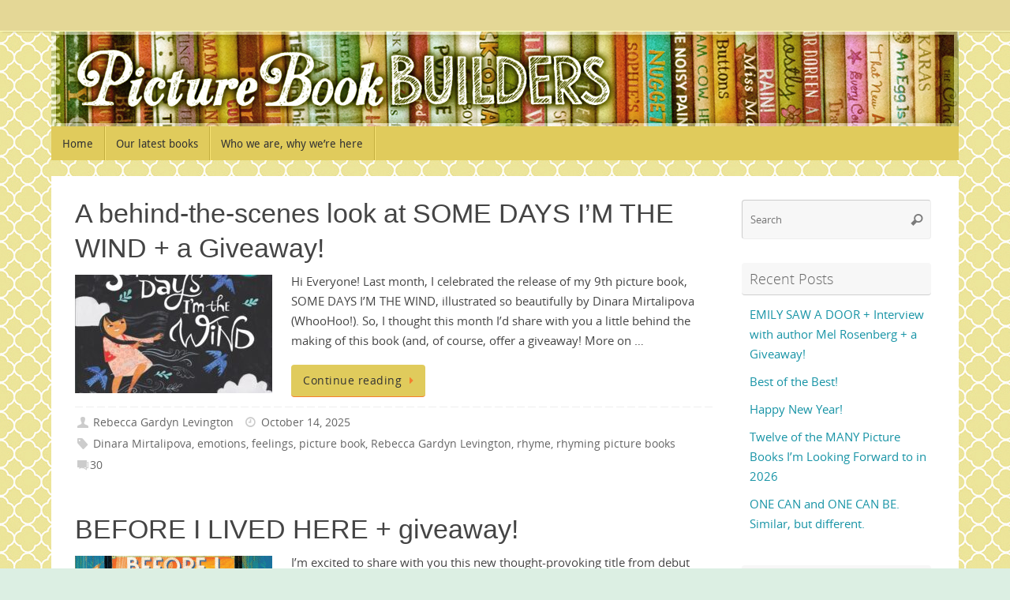

--- FILE ---
content_type: text/html; charset=UTF-8
request_url: https://picturebookbuilders.com/page/3/?doing_wp_cron=1723643514.3205850124359130859375
body_size: 74459
content:
<!DOCTYPE html>
<html lang="en-US">
<head>
<meta name="viewport" content="width=device-width, user-scalable=no, initial-scale=1.0, minimum-scale=1.0, maximum-scale=1.0">
<meta http-equiv="Content-Type" content="text/html; charset=UTF-8" />
<link rel="profile" href="http://gmpg.org/xfn/11" />
<link rel="pingback" href="https://picturebookbuilders.com/xmlrpc.php" />
<title>Page 3 &#8211; All picture books, all the time</title>
<meta name='robots' content='max-image-preview:large' />
	<style>img:is([sizes="auto" i], [sizes^="auto," i]) { contain-intrinsic-size: 3000px 1500px }</style>
	
            <script data-no-defer="1" data-ezscrex="false" data-cfasync="false" data-pagespeed-no-defer data-cookieconsent="ignore">
                var ctPublicFunctions = {"_ajax_nonce":"bf173ed1f4","_rest_nonce":"cc02882c20","_ajax_url":"\/wp-admin\/admin-ajax.php","_rest_url":"https:\/\/picturebookbuilders.com\/wp-json\/","data__cookies_type":"native","data__ajax_type":"rest","data__bot_detector_enabled":0,"data__frontend_data_log_enabled":1,"cookiePrefix":"","wprocket_detected":false,"host_url":"picturebookbuilders.com","text__ee_click_to_select":"Click to select the whole data","text__ee_original_email":"The complete one is","text__ee_got_it":"Got it","text__ee_blocked":"Blocked","text__ee_cannot_connect":"Cannot connect","text__ee_cannot_decode":"Can not decode email. Unknown reason","text__ee_email_decoder":"CleanTalk email decoder","text__ee_wait_for_decoding":"The magic is on the way!","text__ee_decoding_process":"Please wait a few seconds while we decode the contact data."}
            </script>
        
            <script data-no-defer="1" data-ezscrex="false" data-cfasync="false" data-pagespeed-no-defer data-cookieconsent="ignore">
                var ctPublic = {"_ajax_nonce":"bf173ed1f4","settings__forms__check_internal":"1","settings__forms__check_external":"0","settings__forms__force_protection":0,"settings__forms__search_test":1,"settings__forms__wc_add_to_cart":0,"settings__data__bot_detector_enabled":0,"settings__sfw__anti_crawler":0,"blog_home":"https:\/\/picturebookbuilders.com\/","pixel__setting":"0","pixel__enabled":false,"pixel__url":null,"data__email_check_before_post":1,"data__email_check_exist_post":0,"data__cookies_type":"native","data__key_is_ok":true,"data__visible_fields_required":true,"wl_brandname":"Anti-Spam by CleanTalk","wl_brandname_short":"CleanTalk","ct_checkjs_key":1609518983,"emailEncoderPassKey":"581252172ce64ab791303fa13674104d","bot_detector_forms_excluded":"W10=","advancedCacheExists":false,"varnishCacheExists":false,"wc_ajax_add_to_cart":false}
            </script>
        <link rel="alternate" type="application/rss+xml" title=" &raquo; Feed" href="https://picturebookbuilders.com/feed/" />
<link rel="alternate" type="application/rss+xml" title=" &raquo; Comments Feed" href="https://picturebookbuilders.com/comments/feed/" />
		<!-- This site uses the Google Analytics by ExactMetrics plugin v8.11.1 - Using Analytics tracking - https://www.exactmetrics.com/ -->
							<script src="//www.googletagmanager.com/gtag/js?id=G-L4E4DQY6GM"  data-cfasync="false" data-wpfc-render="false" type="text/javascript" async></script>
			<script data-cfasync="false" data-wpfc-render="false" type="text/javascript">
				var em_version = '8.11.1';
				var em_track_user = true;
				var em_no_track_reason = '';
								var ExactMetricsDefaultLocations = {"page_location":"https:\/\/picturebookbuilders.com\/page\/3\/?doing_wp_cron=1723643514.3205850124359130859375"};
								if ( typeof ExactMetricsPrivacyGuardFilter === 'function' ) {
					var ExactMetricsLocations = (typeof ExactMetricsExcludeQuery === 'object') ? ExactMetricsPrivacyGuardFilter( ExactMetricsExcludeQuery ) : ExactMetricsPrivacyGuardFilter( ExactMetricsDefaultLocations );
				} else {
					var ExactMetricsLocations = (typeof ExactMetricsExcludeQuery === 'object') ? ExactMetricsExcludeQuery : ExactMetricsDefaultLocations;
				}

								var disableStrs = [
										'ga-disable-G-L4E4DQY6GM',
									];

				/* Function to detect opted out users */
				function __gtagTrackerIsOptedOut() {
					for (var index = 0; index < disableStrs.length; index++) {
						if (document.cookie.indexOf(disableStrs[index] + '=true') > -1) {
							return true;
						}
					}

					return false;
				}

				/* Disable tracking if the opt-out cookie exists. */
				if (__gtagTrackerIsOptedOut()) {
					for (var index = 0; index < disableStrs.length; index++) {
						window[disableStrs[index]] = true;
					}
				}

				/* Opt-out function */
				function __gtagTrackerOptout() {
					for (var index = 0; index < disableStrs.length; index++) {
						document.cookie = disableStrs[index] + '=true; expires=Thu, 31 Dec 2099 23:59:59 UTC; path=/';
						window[disableStrs[index]] = true;
					}
				}

				if ('undefined' === typeof gaOptout) {
					function gaOptout() {
						__gtagTrackerOptout();
					}
				}
								window.dataLayer = window.dataLayer || [];

				window.ExactMetricsDualTracker = {
					helpers: {},
					trackers: {},
				};
				if (em_track_user) {
					function __gtagDataLayer() {
						dataLayer.push(arguments);
					}

					function __gtagTracker(type, name, parameters) {
						if (!parameters) {
							parameters = {};
						}

						if (parameters.send_to) {
							__gtagDataLayer.apply(null, arguments);
							return;
						}

						if (type === 'event') {
														parameters.send_to = exactmetrics_frontend.v4_id;
							var hookName = name;
							if (typeof parameters['event_category'] !== 'undefined') {
								hookName = parameters['event_category'] + ':' + name;
							}

							if (typeof ExactMetricsDualTracker.trackers[hookName] !== 'undefined') {
								ExactMetricsDualTracker.trackers[hookName](parameters);
							} else {
								__gtagDataLayer('event', name, parameters);
							}
							
						} else {
							__gtagDataLayer.apply(null, arguments);
						}
					}

					__gtagTracker('js', new Date());
					__gtagTracker('set', {
						'developer_id.dNDMyYj': true,
											});
					if ( ExactMetricsLocations.page_location ) {
						__gtagTracker('set', ExactMetricsLocations);
					}
										__gtagTracker('config', 'G-L4E4DQY6GM', {"forceSSL":"true"} );
										window.gtag = __gtagTracker;										(function () {
						/* https://developers.google.com/analytics/devguides/collection/analyticsjs/ */
						/* ga and __gaTracker compatibility shim. */
						var noopfn = function () {
							return null;
						};
						var newtracker = function () {
							return new Tracker();
						};
						var Tracker = function () {
							return null;
						};
						var p = Tracker.prototype;
						p.get = noopfn;
						p.set = noopfn;
						p.send = function () {
							var args = Array.prototype.slice.call(arguments);
							args.unshift('send');
							__gaTracker.apply(null, args);
						};
						var __gaTracker = function () {
							var len = arguments.length;
							if (len === 0) {
								return;
							}
							var f = arguments[len - 1];
							if (typeof f !== 'object' || f === null || typeof f.hitCallback !== 'function') {
								if ('send' === arguments[0]) {
									var hitConverted, hitObject = false, action;
									if ('event' === arguments[1]) {
										if ('undefined' !== typeof arguments[3]) {
											hitObject = {
												'eventAction': arguments[3],
												'eventCategory': arguments[2],
												'eventLabel': arguments[4],
												'value': arguments[5] ? arguments[5] : 1,
											}
										}
									}
									if ('pageview' === arguments[1]) {
										if ('undefined' !== typeof arguments[2]) {
											hitObject = {
												'eventAction': 'page_view',
												'page_path': arguments[2],
											}
										}
									}
									if (typeof arguments[2] === 'object') {
										hitObject = arguments[2];
									}
									if (typeof arguments[5] === 'object') {
										Object.assign(hitObject, arguments[5]);
									}
									if ('undefined' !== typeof arguments[1].hitType) {
										hitObject = arguments[1];
										if ('pageview' === hitObject.hitType) {
											hitObject.eventAction = 'page_view';
										}
									}
									if (hitObject) {
										action = 'timing' === arguments[1].hitType ? 'timing_complete' : hitObject.eventAction;
										hitConverted = mapArgs(hitObject);
										__gtagTracker('event', action, hitConverted);
									}
								}
								return;
							}

							function mapArgs(args) {
								var arg, hit = {};
								var gaMap = {
									'eventCategory': 'event_category',
									'eventAction': 'event_action',
									'eventLabel': 'event_label',
									'eventValue': 'event_value',
									'nonInteraction': 'non_interaction',
									'timingCategory': 'event_category',
									'timingVar': 'name',
									'timingValue': 'value',
									'timingLabel': 'event_label',
									'page': 'page_path',
									'location': 'page_location',
									'title': 'page_title',
									'referrer' : 'page_referrer',
								};
								for (arg in args) {
																		if (!(!args.hasOwnProperty(arg) || !gaMap.hasOwnProperty(arg))) {
										hit[gaMap[arg]] = args[arg];
									} else {
										hit[arg] = args[arg];
									}
								}
								return hit;
							}

							try {
								f.hitCallback();
							} catch (ex) {
							}
						};
						__gaTracker.create = newtracker;
						__gaTracker.getByName = newtracker;
						__gaTracker.getAll = function () {
							return [];
						};
						__gaTracker.remove = noopfn;
						__gaTracker.loaded = true;
						window['__gaTracker'] = __gaTracker;
					})();
									} else {
										console.log("");
					(function () {
						function __gtagTracker() {
							return null;
						}

						window['__gtagTracker'] = __gtagTracker;
						window['gtag'] = __gtagTracker;
					})();
									}
			</script>
							<!-- / Google Analytics by ExactMetrics -->
		<script type="text/javascript">
/* <![CDATA[ */
window._wpemojiSettings = {"baseUrl":"https:\/\/s.w.org\/images\/core\/emoji\/16.0.1\/72x72\/","ext":".png","svgUrl":"https:\/\/s.w.org\/images\/core\/emoji\/16.0.1\/svg\/","svgExt":".svg","source":{"concatemoji":"https:\/\/picturebookbuilders.com\/wp-includes\/js\/wp-emoji-release.min.js?ver=6.8.3"}};
/*! This file is auto-generated */
!function(s,n){var o,i,e;function c(e){try{var t={supportTests:e,timestamp:(new Date).valueOf()};sessionStorage.setItem(o,JSON.stringify(t))}catch(e){}}function p(e,t,n){e.clearRect(0,0,e.canvas.width,e.canvas.height),e.fillText(t,0,0);var t=new Uint32Array(e.getImageData(0,0,e.canvas.width,e.canvas.height).data),a=(e.clearRect(0,0,e.canvas.width,e.canvas.height),e.fillText(n,0,0),new Uint32Array(e.getImageData(0,0,e.canvas.width,e.canvas.height).data));return t.every(function(e,t){return e===a[t]})}function u(e,t){e.clearRect(0,0,e.canvas.width,e.canvas.height),e.fillText(t,0,0);for(var n=e.getImageData(16,16,1,1),a=0;a<n.data.length;a++)if(0!==n.data[a])return!1;return!0}function f(e,t,n,a){switch(t){case"flag":return n(e,"\ud83c\udff3\ufe0f\u200d\u26a7\ufe0f","\ud83c\udff3\ufe0f\u200b\u26a7\ufe0f")?!1:!n(e,"\ud83c\udde8\ud83c\uddf6","\ud83c\udde8\u200b\ud83c\uddf6")&&!n(e,"\ud83c\udff4\udb40\udc67\udb40\udc62\udb40\udc65\udb40\udc6e\udb40\udc67\udb40\udc7f","\ud83c\udff4\u200b\udb40\udc67\u200b\udb40\udc62\u200b\udb40\udc65\u200b\udb40\udc6e\u200b\udb40\udc67\u200b\udb40\udc7f");case"emoji":return!a(e,"\ud83e\udedf")}return!1}function g(e,t,n,a){var r="undefined"!=typeof WorkerGlobalScope&&self instanceof WorkerGlobalScope?new OffscreenCanvas(300,150):s.createElement("canvas"),o=r.getContext("2d",{willReadFrequently:!0}),i=(o.textBaseline="top",o.font="600 32px Arial",{});return e.forEach(function(e){i[e]=t(o,e,n,a)}),i}function t(e){var t=s.createElement("script");t.src=e,t.defer=!0,s.head.appendChild(t)}"undefined"!=typeof Promise&&(o="wpEmojiSettingsSupports",i=["flag","emoji"],n.supports={everything:!0,everythingExceptFlag:!0},e=new Promise(function(e){s.addEventListener("DOMContentLoaded",e,{once:!0})}),new Promise(function(t){var n=function(){try{var e=JSON.parse(sessionStorage.getItem(o));if("object"==typeof e&&"number"==typeof e.timestamp&&(new Date).valueOf()<e.timestamp+604800&&"object"==typeof e.supportTests)return e.supportTests}catch(e){}return null}();if(!n){if("undefined"!=typeof Worker&&"undefined"!=typeof OffscreenCanvas&&"undefined"!=typeof URL&&URL.createObjectURL&&"undefined"!=typeof Blob)try{var e="postMessage("+g.toString()+"("+[JSON.stringify(i),f.toString(),p.toString(),u.toString()].join(",")+"));",a=new Blob([e],{type:"text/javascript"}),r=new Worker(URL.createObjectURL(a),{name:"wpTestEmojiSupports"});return void(r.onmessage=function(e){c(n=e.data),r.terminate(),t(n)})}catch(e){}c(n=g(i,f,p,u))}t(n)}).then(function(e){for(var t in e)n.supports[t]=e[t],n.supports.everything=n.supports.everything&&n.supports[t],"flag"!==t&&(n.supports.everythingExceptFlag=n.supports.everythingExceptFlag&&n.supports[t]);n.supports.everythingExceptFlag=n.supports.everythingExceptFlag&&!n.supports.flag,n.DOMReady=!1,n.readyCallback=function(){n.DOMReady=!0}}).then(function(){return e}).then(function(){var e;n.supports.everything||(n.readyCallback(),(e=n.source||{}).concatemoji?t(e.concatemoji):e.wpemoji&&e.twemoji&&(t(e.twemoji),t(e.wpemoji)))}))}((window,document),window._wpemojiSettings);
/* ]]> */
</script>
<style id='wp-emoji-styles-inline-css' type='text/css'>

	img.wp-smiley, img.emoji {
		display: inline !important;
		border: none !important;
		box-shadow: none !important;
		height: 1em !important;
		width: 1em !important;
		margin: 0 0.07em !important;
		vertical-align: -0.1em !important;
		background: none !important;
		padding: 0 !important;
	}
</style>
<link rel='stylesheet' id='wp-block-library-css' href='https://picturebookbuilders.com/wp-includes/css/dist/block-library/style.min.css?ver=6.8.3' type='text/css' media='all' />
<style id='classic-theme-styles-inline-css' type='text/css'>
/*! This file is auto-generated */
.wp-block-button__link{color:#fff;background-color:#32373c;border-radius:9999px;box-shadow:none;text-decoration:none;padding:calc(.667em + 2px) calc(1.333em + 2px);font-size:1.125em}.wp-block-file__button{background:#32373c;color:#fff;text-decoration:none}
</style>
<style id='collapsing-archives-style-inline-css' type='text/css'>


</style>
<link rel='stylesheet' id='wpzoom-social-icons-block-style-css' href='https://picturebookbuilders.com/wp-content/plugins/social-icons-widget-by-wpzoom/block/dist/style-wpzoom-social-icons.css?ver=4.5.4' type='text/css' media='all' />
<link rel='stylesheet' id='dashicons-css' href='https://picturebookbuilders.com/wp-includes/css/dashicons.min.css?ver=6.8.3' type='text/css' media='all' />
<link rel='stylesheet' id='wpzoom-social-icons-academicons-css' href='https://picturebookbuilders.com/wp-content/plugins/social-icons-widget-by-wpzoom/assets/css/academicons.min.css?ver=1768508282' type='text/css' media='all' />
<link rel='stylesheet' id='wpzoom-social-icons-socicon-css' href='https://picturebookbuilders.com/wp-content/plugins/social-icons-widget-by-wpzoom/assets/css/wpzoom-socicon.css?ver=1768508282' type='text/css' media='all' />
<link rel='stylesheet' id='wpzoom-social-icons-font-awesome-5-css' href='https://picturebookbuilders.com/wp-content/plugins/social-icons-widget-by-wpzoom/assets/css/font-awesome-5.min.css?ver=1768508282' type='text/css' media='all' />
<link rel='stylesheet' id='wpzoom-social-icons-genericons-css' href='https://picturebookbuilders.com/wp-content/plugins/social-icons-widget-by-wpzoom/assets/css/genericons.css?ver=1768508282' type='text/css' media='all' />
<style id='global-styles-inline-css' type='text/css'>
:root{--wp--preset--aspect-ratio--square: 1;--wp--preset--aspect-ratio--4-3: 4/3;--wp--preset--aspect-ratio--3-4: 3/4;--wp--preset--aspect-ratio--3-2: 3/2;--wp--preset--aspect-ratio--2-3: 2/3;--wp--preset--aspect-ratio--16-9: 16/9;--wp--preset--aspect-ratio--9-16: 9/16;--wp--preset--color--black: #000000;--wp--preset--color--cyan-bluish-gray: #abb8c3;--wp--preset--color--white: #ffffff;--wp--preset--color--pale-pink: #f78da7;--wp--preset--color--vivid-red: #cf2e2e;--wp--preset--color--luminous-vivid-orange: #ff6900;--wp--preset--color--luminous-vivid-amber: #fcb900;--wp--preset--color--light-green-cyan: #7bdcb5;--wp--preset--color--vivid-green-cyan: #00d084;--wp--preset--color--pale-cyan-blue: #8ed1fc;--wp--preset--color--vivid-cyan-blue: #0693e3;--wp--preset--color--vivid-purple: #9b51e0;--wp--preset--gradient--vivid-cyan-blue-to-vivid-purple: linear-gradient(135deg,rgba(6,147,227,1) 0%,rgb(155,81,224) 100%);--wp--preset--gradient--light-green-cyan-to-vivid-green-cyan: linear-gradient(135deg,rgb(122,220,180) 0%,rgb(0,208,130) 100%);--wp--preset--gradient--luminous-vivid-amber-to-luminous-vivid-orange: linear-gradient(135deg,rgba(252,185,0,1) 0%,rgba(255,105,0,1) 100%);--wp--preset--gradient--luminous-vivid-orange-to-vivid-red: linear-gradient(135deg,rgba(255,105,0,1) 0%,rgb(207,46,46) 100%);--wp--preset--gradient--very-light-gray-to-cyan-bluish-gray: linear-gradient(135deg,rgb(238,238,238) 0%,rgb(169,184,195) 100%);--wp--preset--gradient--cool-to-warm-spectrum: linear-gradient(135deg,rgb(74,234,220) 0%,rgb(151,120,209) 20%,rgb(207,42,186) 40%,rgb(238,44,130) 60%,rgb(251,105,98) 80%,rgb(254,248,76) 100%);--wp--preset--gradient--blush-light-purple: linear-gradient(135deg,rgb(255,206,236) 0%,rgb(152,150,240) 100%);--wp--preset--gradient--blush-bordeaux: linear-gradient(135deg,rgb(254,205,165) 0%,rgb(254,45,45) 50%,rgb(107,0,62) 100%);--wp--preset--gradient--luminous-dusk: linear-gradient(135deg,rgb(255,203,112) 0%,rgb(199,81,192) 50%,rgb(65,88,208) 100%);--wp--preset--gradient--pale-ocean: linear-gradient(135deg,rgb(255,245,203) 0%,rgb(182,227,212) 50%,rgb(51,167,181) 100%);--wp--preset--gradient--electric-grass: linear-gradient(135deg,rgb(202,248,128) 0%,rgb(113,206,126) 100%);--wp--preset--gradient--midnight: linear-gradient(135deg,rgb(2,3,129) 0%,rgb(40,116,252) 100%);--wp--preset--font-size--small: 13px;--wp--preset--font-size--medium: 20px;--wp--preset--font-size--large: 36px;--wp--preset--font-size--x-large: 42px;--wp--preset--spacing--20: 0.44rem;--wp--preset--spacing--30: 0.67rem;--wp--preset--spacing--40: 1rem;--wp--preset--spacing--50: 1.5rem;--wp--preset--spacing--60: 2.25rem;--wp--preset--spacing--70: 3.38rem;--wp--preset--spacing--80: 5.06rem;--wp--preset--shadow--natural: 6px 6px 9px rgba(0, 0, 0, 0.2);--wp--preset--shadow--deep: 12px 12px 50px rgba(0, 0, 0, 0.4);--wp--preset--shadow--sharp: 6px 6px 0px rgba(0, 0, 0, 0.2);--wp--preset--shadow--outlined: 6px 6px 0px -3px rgba(255, 255, 255, 1), 6px 6px rgba(0, 0, 0, 1);--wp--preset--shadow--crisp: 6px 6px 0px rgba(0, 0, 0, 1);}:where(.is-layout-flex){gap: 0.5em;}:where(.is-layout-grid){gap: 0.5em;}body .is-layout-flex{display: flex;}.is-layout-flex{flex-wrap: wrap;align-items: center;}.is-layout-flex > :is(*, div){margin: 0;}body .is-layout-grid{display: grid;}.is-layout-grid > :is(*, div){margin: 0;}:where(.wp-block-columns.is-layout-flex){gap: 2em;}:where(.wp-block-columns.is-layout-grid){gap: 2em;}:where(.wp-block-post-template.is-layout-flex){gap: 1.25em;}:where(.wp-block-post-template.is-layout-grid){gap: 1.25em;}.has-black-color{color: var(--wp--preset--color--black) !important;}.has-cyan-bluish-gray-color{color: var(--wp--preset--color--cyan-bluish-gray) !important;}.has-white-color{color: var(--wp--preset--color--white) !important;}.has-pale-pink-color{color: var(--wp--preset--color--pale-pink) !important;}.has-vivid-red-color{color: var(--wp--preset--color--vivid-red) !important;}.has-luminous-vivid-orange-color{color: var(--wp--preset--color--luminous-vivid-orange) !important;}.has-luminous-vivid-amber-color{color: var(--wp--preset--color--luminous-vivid-amber) !important;}.has-light-green-cyan-color{color: var(--wp--preset--color--light-green-cyan) !important;}.has-vivid-green-cyan-color{color: var(--wp--preset--color--vivid-green-cyan) !important;}.has-pale-cyan-blue-color{color: var(--wp--preset--color--pale-cyan-blue) !important;}.has-vivid-cyan-blue-color{color: var(--wp--preset--color--vivid-cyan-blue) !important;}.has-vivid-purple-color{color: var(--wp--preset--color--vivid-purple) !important;}.has-black-background-color{background-color: var(--wp--preset--color--black) !important;}.has-cyan-bluish-gray-background-color{background-color: var(--wp--preset--color--cyan-bluish-gray) !important;}.has-white-background-color{background-color: var(--wp--preset--color--white) !important;}.has-pale-pink-background-color{background-color: var(--wp--preset--color--pale-pink) !important;}.has-vivid-red-background-color{background-color: var(--wp--preset--color--vivid-red) !important;}.has-luminous-vivid-orange-background-color{background-color: var(--wp--preset--color--luminous-vivid-orange) !important;}.has-luminous-vivid-amber-background-color{background-color: var(--wp--preset--color--luminous-vivid-amber) !important;}.has-light-green-cyan-background-color{background-color: var(--wp--preset--color--light-green-cyan) !important;}.has-vivid-green-cyan-background-color{background-color: var(--wp--preset--color--vivid-green-cyan) !important;}.has-pale-cyan-blue-background-color{background-color: var(--wp--preset--color--pale-cyan-blue) !important;}.has-vivid-cyan-blue-background-color{background-color: var(--wp--preset--color--vivid-cyan-blue) !important;}.has-vivid-purple-background-color{background-color: var(--wp--preset--color--vivid-purple) !important;}.has-black-border-color{border-color: var(--wp--preset--color--black) !important;}.has-cyan-bluish-gray-border-color{border-color: var(--wp--preset--color--cyan-bluish-gray) !important;}.has-white-border-color{border-color: var(--wp--preset--color--white) !important;}.has-pale-pink-border-color{border-color: var(--wp--preset--color--pale-pink) !important;}.has-vivid-red-border-color{border-color: var(--wp--preset--color--vivid-red) !important;}.has-luminous-vivid-orange-border-color{border-color: var(--wp--preset--color--luminous-vivid-orange) !important;}.has-luminous-vivid-amber-border-color{border-color: var(--wp--preset--color--luminous-vivid-amber) !important;}.has-light-green-cyan-border-color{border-color: var(--wp--preset--color--light-green-cyan) !important;}.has-vivid-green-cyan-border-color{border-color: var(--wp--preset--color--vivid-green-cyan) !important;}.has-pale-cyan-blue-border-color{border-color: var(--wp--preset--color--pale-cyan-blue) !important;}.has-vivid-cyan-blue-border-color{border-color: var(--wp--preset--color--vivid-cyan-blue) !important;}.has-vivid-purple-border-color{border-color: var(--wp--preset--color--vivid-purple) !important;}.has-vivid-cyan-blue-to-vivid-purple-gradient-background{background: var(--wp--preset--gradient--vivid-cyan-blue-to-vivid-purple) !important;}.has-light-green-cyan-to-vivid-green-cyan-gradient-background{background: var(--wp--preset--gradient--light-green-cyan-to-vivid-green-cyan) !important;}.has-luminous-vivid-amber-to-luminous-vivid-orange-gradient-background{background: var(--wp--preset--gradient--luminous-vivid-amber-to-luminous-vivid-orange) !important;}.has-luminous-vivid-orange-to-vivid-red-gradient-background{background: var(--wp--preset--gradient--luminous-vivid-orange-to-vivid-red) !important;}.has-very-light-gray-to-cyan-bluish-gray-gradient-background{background: var(--wp--preset--gradient--very-light-gray-to-cyan-bluish-gray) !important;}.has-cool-to-warm-spectrum-gradient-background{background: var(--wp--preset--gradient--cool-to-warm-spectrum) !important;}.has-blush-light-purple-gradient-background{background: var(--wp--preset--gradient--blush-light-purple) !important;}.has-blush-bordeaux-gradient-background{background: var(--wp--preset--gradient--blush-bordeaux) !important;}.has-luminous-dusk-gradient-background{background: var(--wp--preset--gradient--luminous-dusk) !important;}.has-pale-ocean-gradient-background{background: var(--wp--preset--gradient--pale-ocean) !important;}.has-electric-grass-gradient-background{background: var(--wp--preset--gradient--electric-grass) !important;}.has-midnight-gradient-background{background: var(--wp--preset--gradient--midnight) !important;}.has-small-font-size{font-size: var(--wp--preset--font-size--small) !important;}.has-medium-font-size{font-size: var(--wp--preset--font-size--medium) !important;}.has-large-font-size{font-size: var(--wp--preset--font-size--large) !important;}.has-x-large-font-size{font-size: var(--wp--preset--font-size--x-large) !important;}
:where(.wp-block-post-template.is-layout-flex){gap: 1.25em;}:where(.wp-block-post-template.is-layout-grid){gap: 1.25em;}
:where(.wp-block-columns.is-layout-flex){gap: 2em;}:where(.wp-block-columns.is-layout-grid){gap: 2em;}
:root :where(.wp-block-pullquote){font-size: 1.5em;line-height: 1.6;}
</style>
<link rel='stylesheet' id='cleantalk-public-css-css' href='https://picturebookbuilders.com/wp-content/plugins/cleantalk-spam-protect/css/cleantalk-public.min.css?ver=6.70.1_1766175170' type='text/css' media='all' />
<link rel='stylesheet' id='cleantalk-email-decoder-css-css' href='https://picturebookbuilders.com/wp-content/plugins/cleantalk-spam-protect/css/cleantalk-email-decoder.min.css?ver=6.70.1_1766175170' type='text/css' media='all' />
<link rel='stylesheet' id='email-subscribers-css' href='https://picturebookbuilders.com/wp-content/plugins/email-subscribers/lite/public/css/email-subscribers-public.css?ver=5.9.14' type='text/css' media='all' />
<link rel='stylesheet' id='ppress-frontend-css' href='https://picturebookbuilders.com/wp-content/plugins/wp-user-avatar/assets/css/frontend.min.css?ver=4.16.8' type='text/css' media='all' />
<link rel='stylesheet' id='ppress-flatpickr-css' href='https://picturebookbuilders.com/wp-content/plugins/wp-user-avatar/assets/flatpickr/flatpickr.min.css?ver=4.16.8' type='text/css' media='all' />
<link rel='stylesheet' id='ppress-select2-css' href='https://picturebookbuilders.com/wp-content/plugins/wp-user-avatar/assets/select2/select2.min.css?ver=6.8.3' type='text/css' media='all' />
<link rel='stylesheet' id='wp-components-css' href='https://picturebookbuilders.com/wp-includes/css/dist/components/style.min.css?ver=6.8.3' type='text/css' media='all' />
<link rel='stylesheet' id='godaddy-styles-css' href='https://picturebookbuilders.com/wp-content/mu-plugins/vendor/wpex/godaddy-launch/includes/Dependencies/GoDaddy/Styles/build/latest.css?ver=2.0.2' type='text/css' media='all' />
<link rel='stylesheet' id='tempera-fonts-css' href='https://picturebookbuilders.com/wp-content/themes/tempera/fonts/fontfaces.css?ver=1.8.3' type='text/css' media='all' />
<link rel='stylesheet' id='tempera-style-css' href='https://picturebookbuilders.com/wp-content/themes/tempera/style.css?ver=1.8.3' type='text/css' media='all' />
<style id='tempera-style-inline-css' type='text/css'>
#header, #main, #topbar-inner { max-width: 1150px; } #container.one-column { } #container.two-columns-right #secondary { width:250px; float:right; } #container.two-columns-right #content { width:calc(100% - 280px); float:left; } #container.two-columns-left #primary { width:250px; float:left; } #container.two-columns-left #content { width:calc(100% - 280px); float:right; } #container.three-columns-right .sidey { width:125px; float:left; } #container.three-columns-right #primary { margin-left:15px; margin-right:15px; } #container.three-columns-right #content { width: calc(100% - 280px); float:left;} #container.three-columns-left .sidey { width:125px; float:left; } #container.three-columns-left #secondary {margin-left:15px; margin-right:15px; } #container.three-columns-left #content { width: calc(100% - 280px); float:right; } #container.three-columns-sided .sidey { width:125px; float:left; } #container.three-columns-sided #secondary { float:right; } #container.three-columns-sided #content { width: calc(100% - 310px); float:right; margin: 0 155px 0 -1150px; } body { font-family: "Open Sans"; } #content h1.entry-title a, #content h2.entry-title a, #content h1.entry-title , #content h2.entry-title { font-family: "Segoe UI", Arial, sans-serif; } .widget-title, .widget-title a { font-family: "Open Sans Light"; } .entry-content h1, .entry-content h2, .entry-content h3, .entry-content h4, .entry-content h5, .entry-content h6, #comments #reply-title, .nivo-caption h2, #front-text1 h2, #front-text2 h2, .column-header-image, .column-header-noimage { font-family: "Open Sans Light"; } #site-title span a { font-family: "Yanone Kaffeesatz Regular"; } #access ul li a, #access ul li a span { font-family: "Droid Sans"; } body { color: #444444; background-color: #dcefe3 } a { color: #1693A5; } a:hover,.entry-meta span a:hover, .comments-link a:hover { color: #D6341D; } #header { ; } #site-title span a { color:#1693A5; } #site-description { color:#999999; } .socials a { background-color: #1693A5; } .socials .socials-hover { background-color: #D6341D; } /* Main menu top level */ #access a, #nav-toggle span, li.menu-main-search .searchform input[type="search"] { color: #333333; } li.menu-main-search .searchform input[type="search"] { background-color: #f8e374; border-left-color: #c2ad3e; } #access, #nav-toggle {background-color: #e0cb5c; } #access > .menu > ul > li > a > span { border-color: #c2ad3e; -webkit-box-shadow: 1px 0 0 #f8e374; box-shadow: 1px 0 0 #f8e374; } /*.rtl #access > .menu > ul > li > a > span { -webkit-box-shadow: -1px 0 0 #f8e374; box-shadow: -1px 0 0 #f8e374; } */ #access a:hover {background-color: #edd869; } #access ul li.current_page_item > a, #access ul li.current-menu-item > a, #access ul li.current_page_ancestor > a, #access ul li.current-menu-ancestor > a { background-color: #edd869; } /* Main menu Submenus */ #access > .menu > ul > li > ul:before {border-bottom-color:#2D2D2D;} #access ul ul ul li:first-child:before { border-right-color:#2D2D2D;} #access ul ul li { background-color:#2D2D2D; border-top-color:#3b3b3b; border-bottom-color:#222222} #access ul ul li a{color:#BBBBBB} #access ul ul li a:hover{background:#3b3b3b} #access ul ul li.current_page_item > a, #access ul ul li.current-menu-item > a, #access ul ul li.current_page_ancestor > a, #access ul ul li.current-menu-ancestor > a { background-color:#3b3b3b; } #topbar { background-color: #e4d796;border-bottom-color:#ffffbe; box-shadow:3px 0 3px #bcaf6e; } .topmenu ul li a, .topmenu .searchsubmit { color: #CCCCCC; } .topmenu ul li a:hover, .topmenu .searchform input[type="search"] { color: #EEEEEE; border-bottom-color: rgba( 245,127,46, 0.5); } #main { background-color: #FFFFFF; } #author-info, #entry-author-info, #content .page-title { border-color: #f57f2e; background: #F7F7F7; } #entry-author-info #author-avatar, #author-info #author-avatar { border-color: #EEEEEE; } .sidey .widget-container { color: #333333; ; } .sidey .widget-title { color: #666666; background-color: #F7F7F7;border-color:#cfcfcf;} .sidey .widget-container a {} .sidey .widget-container a:hover {} .entry-content h1, .entry-content h2, .entry-content h3, .entry-content h4, .entry-content h5, .entry-content h6 { color: #444444; } .sticky .entry-header {border-color:#f57f2e } .entry-title, .entry-title a { color: #444444; } .entry-title a:hover { color: #000000; } #content span.entry-format { color: #333333; background-color: #e0cb5c; } #footer { color: #AAAAAA; ; } #footer2 { color: #AAAAAA; background-color: #F7F7F7; } #footer a { ; } #footer a:hover { ; } #footer2 a, .footermenu ul li:after { ; } #footer2 a:hover { ; } #footer .widget-container { color: #333333; ; } #footer .widget-title { color: #666666; background-color: #F7F7F7;border-color:#cfcfcf } a.continue-reading-link, #cryout_ajax_more_trigger { color:#333333; background:#e0cb5c; border-bottom-color:#f57f2e; } a.continue-reading-link:hover { border-bottom-color:#D6341D; } a.continue-reading-link i.crycon-right-dir {color:#f57f2e} a.continue-reading-link:hover i.crycon-right-dir {color:#D6341D} .page-link a, .page-link > span > em {border-color:#CCCCCC} .columnmore a {background:#f57f2e;color:#F7F7F7} .columnmore a:hover {background:#D6341D;} .button, #respond .form-submit input#submit, input[type="submit"], input[type="reset"] { background-color: #f57f2e; } .button:hover, #respond .form-submit input#submit:hover { background-color: #D6341D; } .entry-content tr th, .entry-content thead th { color: #444444; } .entry-content table, .entry-content fieldset, .entry-content tr td, .entry-content tr th, .entry-content thead th { border-color: #CCCCCC; } .entry-content tr.even td { background-color: #F7F7F7 !important; } hr { border-color: #CCCCCC; } input[type="text"], input[type="password"], input[type="email"], textarea, select, input[type="color"],input[type="date"],input[type="datetime"],input[type="datetime-local"],input[type="month"],input[type="number"],input[type="range"], input[type="search"],input[type="tel"],input[type="time"],input[type="url"],input[type="week"] { background-color: #F7F7F7; border-color: #CCCCCC #EEEEEE #EEEEEE #CCCCCC; color: #444444; } input[type="submit"], input[type="reset"] { color: #FFFFFF; background-color: #f57f2e; } input[type="text"]:hover, input[type="password"]:hover, input[type="email"]:hover, textarea:hover, input[type="color"]:hover, input[type="date"]:hover, input[type="datetime"]:hover, input[type="datetime-local"]:hover, input[type="month"]:hover, input[type="number"]:hover, input[type="range"]:hover, input[type="search"]:hover, input[type="tel"]:hover, input[type="time"]:hover, input[type="url"]:hover, input[type="week"]:hover { background-color: rgba(247,247,247,0.4); } .entry-content pre { border-color: #CCCCCC; border-bottom-color:#f57f2e;} .entry-content code { background-color:#F7F7F7;} .entry-content blockquote { border-color: #EEEEEE; } abbr, acronym { border-color: #444444; } .comment-meta a { color: #444444; } #respond .form-allowed-tags { color: #999999; } .entry-meta .crycon-metas:before {color:#CCCCCC;} .entry-meta span a, .comments-link a, .entry-meta {color:#666666;} .entry-meta span a:hover, .comments-link a:hover {} .nav-next a:hover {} .nav-previous a:hover { } .pagination { border-color:#ededed;} .pagination span, .pagination a { background:#F7F7F7; border-left-color:#dddddd; border-right-color:#ffffff; } .pagination a:hover { background: #ffffff; } #searchform input[type="text"] {color:#999999;} .caption-accented .wp-caption { background-color:rgba(245,127,46,0.8); color:#FFFFFF} .tempera-image-one .entry-content img[class*='align'], .tempera-image-one .entry-summary img[class*='align'], .tempera-image-two .entry-content img[class*='align'], .tempera-image-two .entry-summary img[class*='align'], .tempera-image-one .entry-content [class*='wp-block'][class*='align'] img, .tempera-image-one .entry-summary [class*='wp-block'][class*='align'] img, .tempera-image-two .entry-content [class*='wp-block'][class*='align'] img, .tempera-image-two .entry-summary [class*='wp-block'][class*='align'] img { border-color:#f57f2e;} html { font-size:15px; line-height:1.7; } .entry-content, .entry-summary, #frontpage blockquote { text-align:inherit; } .entry-content, .entry-summary, .widget-area { } #content h1.entry-title, #content h2.entry-title { font-size:34px ;} .widget-title, .widget-title a { font-size:18px ;} h1 { font-size: 2.526em; } h2 { font-size: 2.202em; } h3 { font-size: 1.878em; } h4 { font-size: 1.554em; } h5 { font-size: 1.23em; } h6 { font-size: 0.906em; } #site-title { font-size:38px ;} #access ul li a, li.menu-main-search .searchform input[type="search"] { font-size:14px ;} .nocomments, .nocomments2 {display:none;} #header-container > div { margin:40px 0 0 0px;} .entry-content p, .entry-content ul, .entry-content ol, .entry-content dd, .entry-content pre, .entry-content hr, .entry-summary p, .commentlist p { margin-bottom: 1.0em; } header.entry-header > .entry-meta { display: none; } #toTop {background:#FFFFFF;margin-left:1300px;} #toTop:hover .crycon-back2top:before {color:#D6341D;} @media (max-width: 1195px) { #footer2 #toTop { position: relative; margin-left: auto !important; margin-right: auto !important; bottom: 0; display: block; width: 45px; border-radius: 4px 4px 0 0; opacity: 1; } } #main {margin-top:20px; } #forbottom {margin-left: 30px; margin-right: 30px;} #header-widget-area { width: 33%; } #branding { height:120px; } 
/* Tempera Custom CSS */
</style>
<link rel='stylesheet' id='tempera-mobile-css' href='https://picturebookbuilders.com/wp-content/themes/tempera/styles/style-mobile.css?ver=1.8.3' type='text/css' media='all' />
<link rel='stylesheet' id='wpzoom-social-icons-font-awesome-3-css' href='https://picturebookbuilders.com/wp-content/plugins/social-icons-widget-by-wpzoom/assets/css/font-awesome-3.min.css?ver=1768508282' type='text/css' media='all' />
<link rel='stylesheet' id='wpzoom-social-icons-styles-css' href='https://picturebookbuilders.com/wp-content/plugins/social-icons-widget-by-wpzoom/assets/css/wpzoom-social-icons-styles.css?ver=1768508282' type='text/css' media='all' />
<link rel='preload' as='font'  id='wpzoom-social-icons-font-academicons-woff2-css' href='https://picturebookbuilders.com/wp-content/plugins/social-icons-widget-by-wpzoom/assets/font/academicons.woff2?v=1.9.2'  type='font/woff2' crossorigin />
<link rel='preload' as='font'  id='wpzoom-social-icons-font-fontawesome-3-woff2-css' href='https://picturebookbuilders.com/wp-content/plugins/social-icons-widget-by-wpzoom/assets/font/fontawesome-webfont.woff2?v=4.7.0'  type='font/woff2' crossorigin />
<link rel='preload' as='font'  id='wpzoom-social-icons-font-fontawesome-5-brands-woff2-css' href='https://picturebookbuilders.com/wp-content/plugins/social-icons-widget-by-wpzoom/assets/font/fa-brands-400.woff2'  type='font/woff2' crossorigin />
<link rel='preload' as='font'  id='wpzoom-social-icons-font-fontawesome-5-regular-woff2-css' href='https://picturebookbuilders.com/wp-content/plugins/social-icons-widget-by-wpzoom/assets/font/fa-regular-400.woff2'  type='font/woff2' crossorigin />
<link rel='preload' as='font'  id='wpzoom-social-icons-font-fontawesome-5-solid-woff2-css' href='https://picturebookbuilders.com/wp-content/plugins/social-icons-widget-by-wpzoom/assets/font/fa-solid-900.woff2'  type='font/woff2' crossorigin />
<link rel='preload' as='font'  id='wpzoom-social-icons-font-genericons-woff-css' href='https://picturebookbuilders.com/wp-content/plugins/social-icons-widget-by-wpzoom/assets/font/Genericons.woff'  type='font/woff' crossorigin />
<link rel='preload' as='font'  id='wpzoom-social-icons-font-socicon-woff2-css' href='https://picturebookbuilders.com/wp-content/plugins/social-icons-widget-by-wpzoom/assets/font/socicon.woff2?v=4.5.4'  type='font/woff2' crossorigin />
<script type="text/javascript" src="https://picturebookbuilders.com/wp-content/plugins/google-analytics-dashboard-for-wp/assets/js/frontend-gtag.min.js?ver=8.11.1" id="exactmetrics-frontend-script-js" async="async" data-wp-strategy="async"></script>
<script data-cfasync="false" data-wpfc-render="false" type="text/javascript" id='exactmetrics-frontend-script-js-extra'>/* <![CDATA[ */
var exactmetrics_frontend = {"js_events_tracking":"true","download_extensions":"zip,mp3,mpeg,pdf,docx,pptx,xlsx,rar","inbound_paths":"[{\"path\":\"\\\/go\\\/\",\"label\":\"affiliate\"},{\"path\":\"\\\/recommend\\\/\",\"label\":\"affiliate\"}]","home_url":"https:\/\/picturebookbuilders.com","hash_tracking":"false","v4_id":"G-L4E4DQY6GM"};/* ]]> */
</script>
<script type="text/javascript" src="https://picturebookbuilders.com/wp-content/plugins/cleantalk-spam-protect/js/apbct-public-bundle_int-protection_gathering.min.js?ver=6.70.1_1766175170" id="apbct-public-bundle_int-protection_gathering.min-js-js"></script>
<script type="text/javascript" src="https://picturebookbuilders.com/wp-includes/js/jquery/jquery.min.js?ver=3.7.1" id="jquery-core-js"></script>
<script type="text/javascript" src="https://picturebookbuilders.com/wp-includes/js/jquery/jquery-migrate.min.js?ver=3.4.1" id="jquery-migrate-js"></script>
<script type="text/javascript" src="https://picturebookbuilders.com/wp-content/plugins/wp-user-avatar/assets/flatpickr/flatpickr.min.js?ver=4.16.8" id="ppress-flatpickr-js"></script>
<script type="text/javascript" src="https://picturebookbuilders.com/wp-content/plugins/wp-user-avatar/assets/select2/select2.min.js?ver=4.16.8" id="ppress-select2-js"></script>
<script type="text/javascript" src="https://picturebookbuilders.com/wp-content/plugins/timezonecalculator/vendor/jshashtable/hashtable.js?ver=3.0" id="jshashtable-js"></script>
<script type="text/javascript" id="timezonecalculator_refresh-js-extra">
/* <![CDATA[ */
var timezonecalculator_refresh_settings = {"ajax_url":"https:\/\/picturebookbuilders.com\/wp-admin\/admin-ajax.php","_ajax_nonce":"06ec0968f5","refresh_time":"30"};
/* ]]> */
</script>
<script type="text/javascript" src="https://picturebookbuilders.com/wp-content/plugins/timezonecalculator/js/refresh.js?ver=3.20" id="timezonecalculator_refresh-js"></script>
<link rel="https://api.w.org/" href="https://picturebookbuilders.com/wp-json/" /><link rel="EditURI" type="application/rsd+xml" title="RSD" href="https://picturebookbuilders.com/xmlrpc.php?rsd" />
<meta name="generator" content="WordPress 6.8.3" />
<meta name="TimeZoneCalculator" content="3.37"/>
<style type="text/css" id="custom-background-css">
body.custom-background { background-image: url("https://picturebookbuilders.com/wp-content/uploads/2014/09/quatrefoil-pattern-background-green132.jpg"); background-position: left top; background-size: auto; background-repeat: repeat; background-attachment: scroll; }
</style>
		<!--[if lt IE 9]>
	<script>
	document.createElement('header');
	document.createElement('nav');
	document.createElement('section');
	document.createElement('article');
	document.createElement('aside');
	document.createElement('footer');
	</script>
	<![endif]-->
					<style type="text/css" id="c4wp-checkout-css">
					.woocommerce-checkout .c4wp_captcha_field {
						margin-bottom: 10px;
						margin-top: 15px;
						position: relative;
						display: inline-block;
					}
				</style>
							<style type="text/css" id="c4wp-v3-lp-form-css">
				.login #login, .login #lostpasswordform {
					min-width: 350px !important;
				}
				.wpforms-field-c4wp iframe {
					width: 100% !important;
				}
			</style>
			</head>
<body class="home blog paged custom-background paged-3 wp-theme-tempera tempera-image-none caption-dark tempera-comment-placeholders tempera-menu-left">

	<a class="skip-link screen-reader-text" href="#main" title="Skip to content"> Skip to content </a>
	
<div id="wrapper" class="hfeed">
<div id="topbar" ><div id="topbar-inner">  </div></div>

<div id="header-full">
	<header id="header">
		<div id="masthead">
			<div id="branding" role="banner" >
				<img id="bg_image" alt="" title="" src="https://picturebookbuilders.com/wp-content/uploads/2014/09/banner5.jpg"  />	<div id="header-container">
	</div>								<div style="clear:both;"></div>
			</div><!-- #branding -->
			<button id="nav-toggle"><span>&nbsp;</span></button>
			<nav id="access" class="jssafe" role="navigation">
					<div class="skip-link screen-reader-text"><a href="#content" title="Skip to content">
		Skip to content	</a></div>
	<div id="prime_nav" class="menu"><ul>
<li ><a href="https://picturebookbuilders.com/"><span>Home</span></a></li><li class="page_item page-item-28"><a href="https://picturebookbuilders.com/our-latest-books/"><span>Our latest books</span></a></li>
<li class="page_item page-item-5"><a href="https://picturebookbuilders.com/about-us/"><span>Who we are, why we&#8217;re here</span></a></li>
</ul></div>
			</nav><!-- #access -->
		</div><!-- #masthead -->
	</header><!-- #header -->
</div><!-- #header-full -->

<div style="clear:both;height:0;"> </div>

<div id="main" class="main">
			<div  id="forbottom" >
		
		<div style="clear:both;"> </div>

		
		<section id="container" class="two-columns-right">

			<div id="content" role="main">

			
	<article id="post-708077" class="post-708077 post type-post status-publish format-standard hentry category-fiction-picture-book tag-dinara-mirtalipova tag-emotions tag-feelings tag-picture-book tag-rebecca-gardyn-levington tag-rhyme tag-rhyming-picture-books">
				
		<header class="entry-header">			
			<h2 class="entry-title">
				<a href="https://picturebookbuilders.com/2025/10/a-behind-the-scenes-look-at-some-days-im-the-wind-a-giveaway/" title="Permalink to A behind-the-scenes look at SOME DAYS I&#8217;M THE WIND + a Giveaway!" rel="bookmark">A behind-the-scenes look at SOME DAYS I&#8217;M THE WIND + a Giveaway!</a>
			</h2>
						<div class="entry-meta">
							</div><!-- .entry-meta -->	
		</header><!-- .entry-header -->
		
								
					
						<div class="entry-summary">
						<a title="A behind-the-scenes look at SOME DAYS I&#8217;M THE WIND + a Giveaway!" href="https://picturebookbuilders.com/2025/10/a-behind-the-scenes-look-at-some-days-im-the-wind-a-giveaway/" >
					<img width="250" title="" alt="" class="alignleft post_thumbnail" src="https://picturebookbuilders.com/wp-content/uploads/2025/09/SOME-DAYS-final-cover-250x150.jpg">
			  </a>						<p>Hi Everyone! Last month, I celebrated the release of my 9th picture book, SOME DAYS I’M THE WIND, illustrated so beautifully by Dinara Mirtalipova (WhooHoo!). So, I thought this month I’d share with you a little behind the making of this book (and, of course, offer a giveaway! More on …</p>
<p class="continue-reading-button"> <a class="continue-reading-link" href="https://picturebookbuilders.com/2025/10/a-behind-the-scenes-look-at-some-days-im-the-wind-a-giveaway/">Continue reading<i class="crycon-right-dir"></i></a></p>
						</div><!-- .entry-summary --> 
						
		<footer class="entry-meta">
			<span class="author vcard" ><i class="crycon-author crycon-metas" title="Author "></i>
					<a class="url fn n" rel="author" href="https://picturebookbuilders.com/author/rebecca-gardyn-levington/" title="View all posts by Rebecca Gardyn Levington">Rebecca Gardyn Levington</a></span><span><i class="crycon-time crycon-metas" title="Date"></i>
				<time class="onDate date published" datetime="2025-10-14T01:00:00-05:00">
					<a href="https://picturebookbuilders.com/2025/10/a-behind-the-scenes-look-at-some-days-im-the-wind-a-giveaway/" rel="bookmark">October 14, 2025</a>
				</time>
			   </span><time class="updated"  datetime="2025-09-19T11:27:54-05:00">September 19, 2025</time>		<span class="footer-tags"><i class="crycon-tag crycon-metas" title="Tags"> </i><a href="https://picturebookbuilders.com/tag/dinara-mirtalipova/" rel="tag">Dinara Mirtalipova</a>, <a href="https://picturebookbuilders.com/tag/emotions/" rel="tag">emotions</a>, <a href="https://picturebookbuilders.com/tag/feelings/" rel="tag">feelings</a>, <a href="https://picturebookbuilders.com/tag/picture-book/" rel="tag">picture book</a>, <a href="https://picturebookbuilders.com/tag/rebecca-gardyn-levington/" rel="tag">Rebecca Gardyn Levington</a>, <a href="https://picturebookbuilders.com/tag/rhyme/" rel="tag">rhyme</a>, <a href="https://picturebookbuilders.com/tag/rhyming-picture-books/" rel="tag">rhyming picture books</a> </span>
    <span class="comments-link"><a href="https://picturebookbuilders.com/2025/10/a-behind-the-scenes-look-at-some-days-im-the-wind-a-giveaway/#comments"><i class="crycon-comments crycon-metas" title="30 Comments"></i><b>30</b></a></span>		</footer>
	</article><!-- #post-708077 -->
	
	
	<article id="post-707839" class="post-707839 post type-post status-publish format-standard hentry category-uncategorized">
				
		<header class="entry-header">			
			<h2 class="entry-title">
				<a href="https://picturebookbuilders.com/2025/10/before-i-lived-here-giveaway/" title="Permalink to BEFORE I LIVED HERE + giveaway!" rel="bookmark">BEFORE I LIVED HERE + giveaway!</a>
			</h2>
						<div class="entry-meta">
							</div><!-- .entry-meta -->	
		</header><!-- .entry-header -->
		
								
					
						<div class="entry-summary">
						<a title="BEFORE I LIVED HERE + giveaway!" href="https://picturebookbuilders.com/2025/10/before-i-lived-here-giveaway/" >
					<img width="250" title="" alt="" class="alignleft post_thumbnail" src="https://picturebookbuilders.com/wp-content/uploads/2025/07/Screenshot-2025-07-09-at-6.14.40 PM-250x150.png">
			  </a>						<p>I&#8217;m excited to share with you this new thought-provoking title from debut author Stacy C. Jensen and illustrator Victo Ngai. Before I Lived Here takes readers on a journey backward in time, prompting them to wonder what came before. The book opens with a young boy looking out a window …</p>
<p class="continue-reading-button"> <a class="continue-reading-link" href="https://picturebookbuilders.com/2025/10/before-i-lived-here-giveaway/">Continue reading<i class="crycon-right-dir"></i></a></p>
						</div><!-- .entry-summary --> 
						
		<footer class="entry-meta">
			<span class="author vcard" ><i class="crycon-author crycon-metas" title="Author "></i>
					<a class="url fn n" rel="author" href="https://picturebookbuilders.com/author/sara-ackerman/" title="View all posts by Sara Holly Ackerman">Sara Holly Ackerman</a></span><span><i class="crycon-time crycon-metas" title="Date"></i>
				<time class="onDate date published" datetime="2025-10-10T03:25:00-05:00">
					<a href="https://picturebookbuilders.com/2025/10/before-i-lived-here-giveaway/" rel="bookmark">October 10, 2025</a>
				</time>
			   </span><time class="updated"  datetime="2025-08-04T06:30:17-05:00">August 4, 2025</time><span class="comments-link"><a href="https://picturebookbuilders.com/2025/10/before-i-lived-here-giveaway/#comments"><i class="crycon-comments crycon-metas" title="21 Comments"></i><b>21</b></a></span>		</footer>
	</article><!-- #post-707839 -->
	
	
	<article id="post-707999" class="post-707999 post type-post status-publish format-standard has-post-thumbnail hentry category-fiction-picture-book tag-andrea-wang tag-fearfulness tag-hannah-salyer tag-horses tag-interview tag-maria-gianferrari tag-picture-book tag-reading-therapy">
				
		<header class="entry-header">			
			<h2 class="entry-title">
				<a href="https://picturebookbuilders.com/2025/10/rain-and-the-reading-horse-interview-with-maria-gianferrari-a-giveaway/" title="Permalink to RAIN AND THE READING HORSE: Interview with Maria Gianferrari &amp; a Giveaway!" rel="bookmark">RAIN AND THE READING HORSE: Interview with Maria Gianferrari &amp; a Giveaway!</a>
			</h2>
						<div class="entry-meta">
							</div><!-- .entry-meta -->	
		</header><!-- .entry-header -->
		
								
					
						<div class="entry-summary">
						<a href="https://picturebookbuilders.com/2025/10/rain-and-the-reading-horse-interview-with-maria-gianferrari-a-giveaway/" title="RAIN AND THE READING HORSE: Interview with Maria Gianferrari &amp; a Giveaway!"><img width="250" height="150" src="https://picturebookbuilders.com/wp-content/uploads/2025/08/Screenshot-2025-08-19-at-4.10.28-PM-250x150.png" class="alignleft post_thumbnail wp-post-image" alt="" decoding="async" /></a>						<p>Horses and books &#8212; what more could you ask for? I&#8217;m excited to chat with dear friend Maria Gianferrari today about her latest book, RAIN AND THE READING HORSE, illustrated by Hannah Salyer. The book publishes today! Here&#8217;s the description from the flap copy: &#8220;When a shy girl attends a …</p>
<p class="continue-reading-button"> <a class="continue-reading-link" href="https://picturebookbuilders.com/2025/10/rain-and-the-reading-horse-interview-with-maria-gianferrari-a-giveaway/">Continue reading<i class="crycon-right-dir"></i></a></p>
						</div><!-- .entry-summary --> 
						
		<footer class="entry-meta">
			<span class="author vcard" ><i class="crycon-author crycon-metas" title="Author "></i>
					<a class="url fn n" rel="author" href="https://picturebookbuilders.com/author/aywang/" title="View all posts by Andrea Wang">Andrea Wang</a></span><span><i class="crycon-time crycon-metas" title="Date"></i>
				<time class="onDate date published" datetime="2025-10-07T03:00:00-05:00">
					<a href="https://picturebookbuilders.com/2025/10/rain-and-the-reading-horse-interview-with-maria-gianferrari-a-giveaway/" rel="bookmark">October 7, 2025</a>
				</time>
			   </span><time class="updated"  datetime="2025-08-19T17:48:55-05:00">August 19, 2025</time>		<span class="footer-tags"><i class="crycon-tag crycon-metas" title="Tags"> </i><a href="https://picturebookbuilders.com/tag/andrea-wang/" rel="tag">Andrea Wang</a>, <a href="https://picturebookbuilders.com/tag/fearfulness/" rel="tag">fearfulness</a>, <a href="https://picturebookbuilders.com/tag/hannah-salyer/" rel="tag">Hannah Salyer</a>, <a href="https://picturebookbuilders.com/tag/horses/" rel="tag">horses</a>, <a href="https://picturebookbuilders.com/tag/interview/" rel="tag">interview</a>, <a href="https://picturebookbuilders.com/tag/maria-gianferrari/" rel="tag">Maria Gianferrari</a>, <a href="https://picturebookbuilders.com/tag/picture-book/" rel="tag">picture book</a>, <a href="https://picturebookbuilders.com/tag/reading-therapy/" rel="tag">reading therapy</a> </span>
    <span class="comments-link"><a href="https://picturebookbuilders.com/2025/10/rain-and-the-reading-horse-interview-with-maria-gianferrari-a-giveaway/#comments"><i class="crycon-comments crycon-metas" title="41 Comments"></i><b>41</b></a></span>		</footer>
	</article><!-- #post-707999 -->
	
	
	<article id="post-708144" class="post-708144 post type-post status-publish format-standard has-post-thumbnail hentry category-uncategorized tag-maddie-frost tag-tammi-sauer">
				
		<header class="entry-header">			
			<h2 class="entry-title">
				<a href="https://picturebookbuilders.com/2025/10/bear-in-a-bathrobe-by-maddie-frost/" title="Permalink to Bear in a Bathrobe by Maddie Frost" rel="bookmark">Bear in a Bathrobe by Maddie Frost</a>
			</h2>
						<div class="entry-meta">
							</div><!-- .entry-meta -->	
		</header><!-- .entry-header -->
		
								
					
						<div class="entry-summary">
						<a href="https://picturebookbuilders.com/2025/10/bear-in-a-bathrobe-by-maddie-frost/" title="Bear in a Bathrobe by Maddie Frost"><img width="250" height="150" src="https://picturebookbuilders.com/wp-content/uploads/2025/09/bathrobe-250x150.jpg" class="alignleft post_thumbnail wp-post-image" alt="" decoding="async" /></a>						<p>Hello, Picture Book Builder people. Many of you know that I have been dealing with a really big loss. Last November, my high school sweetheart/college boyfriend/husband of nearly 30 years/father of my two kids/grandpa of two baby boys he never had a chance to meet had a heart attack and …</p>
<p class="continue-reading-button"> <a class="continue-reading-link" href="https://picturebookbuilders.com/2025/10/bear-in-a-bathrobe-by-maddie-frost/">Continue reading<i class="crycon-right-dir"></i></a></p>
						</div><!-- .entry-summary --> 
						
		<footer class="entry-meta">
			<span class="author vcard" ><i class="crycon-author crycon-metas" title="Author "></i>
					<a class="url fn n" rel="author" href="https://picturebookbuilders.com/author/tammi-sauer/" title="View all posts by Tammi Sauer">Tammi Sauer</a></span><span><i class="crycon-time crycon-metas" title="Date"></i>
				<time class="onDate date published" datetime="2025-10-03T04:32:00-05:00">
					<a href="https://picturebookbuilders.com/2025/10/bear-in-a-bathrobe-by-maddie-frost/" rel="bookmark">October 3, 2025</a>
				</time>
			   </span><time class="updated"  datetime="2025-09-30T09:58:00-05:00">September 30, 2025</time>		<span class="footer-tags"><i class="crycon-tag crycon-metas" title="Tags"> </i><a href="https://picturebookbuilders.com/tag/maddie-frost/" rel="tag">Maddie Frost</a>, <a href="https://picturebookbuilders.com/tag/tammi-sauer/" rel="tag">Tammi Sauer</a> </span>
    <span class="comments-link"><a href="https://picturebookbuilders.com/2025/10/bear-in-a-bathrobe-by-maddie-frost/#comments"><i class="crycon-comments crycon-metas" title="23 Comments"></i><b>23</b></a></span>		</footer>
	</article><!-- #post-708144 -->
	
	
	<article id="post-708166" class="post-708166 post type-post status-publish format-standard has-post-thumbnail hentry category-uncategorized tag-jennifer-black-reinhardt tag-meredith-rusu tag-stephen-costanza tag-when-auggie-learned-to-play-chess">
				
		<header class="entry-header">			
			<h2 class="entry-title">
				<a href="https://picturebookbuilders.com/2025/09/when-auggie-learned-to-play-chess/" title="Permalink to When Auggie Learned to Play Chess" rel="bookmark">When Auggie Learned to Play Chess</a>
			</h2>
						<div class="entry-meta">
							</div><!-- .entry-meta -->	
		</header><!-- .entry-header -->
		
								
					
						<div class="entry-summary">
						<a href="https://picturebookbuilders.com/2025/09/when-auggie-learned-to-play-chess/" title="When Auggie Learned to Play Chess"><img width="250" height="150" src="https://picturebookbuilders.com/wp-content/uploads/2025/09/81xg3Khti3L._SL1500_-250x150.jpg" class="alignleft post_thumbnail wp-post-image" alt="" decoding="async" /></a>						<p>When Auggie Learned to Play Chess, written by Meredith Rusu and Illustrated by Stephen Costanza. Auggie is not happy to have moved. He misses his old house by the sea and isn&#8217;t fitting into the countryside, or his new school. Then he finds his father&#8217;s old chessboard that was given …</p>
<p class="continue-reading-button"> <a class="continue-reading-link" href="https://picturebookbuilders.com/2025/09/when-auggie-learned-to-play-chess/">Continue reading<i class="crycon-right-dir"></i></a></p>
						</div><!-- .entry-summary --> 
						
		<footer class="entry-meta">
			<span class="author vcard" ><i class="crycon-author crycon-metas" title="Author "></i>
					<a class="url fn n" rel="author" href="https://picturebookbuilders.com/author/jennifer-black-reinhardt/" title="View all posts by Jennifer Black Reinhardt">Jennifer Black Reinhardt</a></span><span><i class="crycon-time crycon-metas" title="Date"></i>
				<time class="onDate date published" datetime="2025-09-30T01:28:00-05:00">
					<a href="https://picturebookbuilders.com/2025/09/when-auggie-learned-to-play-chess/" rel="bookmark">September 30, 2025</a>
				</time>
			   </span><time class="updated"  datetime="2025-09-29T18:30:25-05:00">September 29, 2025</time>		<span class="footer-tags"><i class="crycon-tag crycon-metas" title="Tags"> </i><a href="https://picturebookbuilders.com/tag/jennifer-black-reinhardt/" rel="tag">Jennifer Black Reinhardt</a>, <a href="https://picturebookbuilders.com/tag/meredith-rusu/" rel="tag">meredith rusu</a>, <a href="https://picturebookbuilders.com/tag/stephen-costanza/" rel="tag">stephen costanza</a>, <a href="https://picturebookbuilders.com/tag/when-auggie-learned-to-play-chess/" rel="tag">when auggie learned to play chess</a> </span>
    <span class="comments-link"><a href="https://picturebookbuilders.com/2025/09/when-auggie-learned-to-play-chess/#comments"><i class="crycon-comments crycon-metas" title="10 Comments"></i><b>10</b></a></span>		</footer>
	</article><!-- #post-708166 -->
	
	
	<article id="post-708095" class="post-708095 post type-post status-publish format-standard hentry category-uncategorized tag-debra-kim-wolf tag-zoya">
				
		<header class="entry-header">			
			<h2 class="entry-title">
				<a href="https://picturebookbuilders.com/2025/09/a-family-for-zoya-the-true-story-of-an-endangered-cub-a-chat-with-debut-author-debra-kim-wolf-a-giveaway/" title="Permalink to A Family for Zoya: the True Story of an Endangered Cub + a chat with debut author Debra Kim Wolf + a GIVEAWAY!" rel="bookmark">A Family for Zoya: the True Story of an Endangered Cub + a chat with debut author Debra Kim Wolf + a GIVEAWAY!</a>
			</h2>
						<div class="entry-meta">
							</div><!-- .entry-meta -->	
		</header><!-- .entry-header -->
		
								
					
						<div class="entry-summary">
						<a title="A Family for Zoya: the True Story of an Endangered Cub + a chat with debut author Debra Kim Wolf + a GIVEAWAY!" href="https://picturebookbuilders.com/2025/09/a-family-for-zoya-the-true-story-of-an-endangered-cub-a-chat-with-debut-author-debra-kim-wolf-a-giveaway/" >
					<img width="250" title="" alt="" class="alignleft post_thumbnail" src="https://picturebookbuilders.com/wp-content/uploads/2025/09/ZOYA-cover-250x150.jpg">
			  </a>						<p>Okay, whose heart wouldn&#8217;t go out to a tiny tiger, the sole survivor of her litter, rejected by her mother? When little Zoya, an Amur tiger born at the Philadelphia Zoo, is rejected, zoo staffers search the country for a foster mother to care for her. The only problem? That&#8217;s …</p>
<p class="continue-reading-button"> <a class="continue-reading-link" href="https://picturebookbuilders.com/2025/09/a-family-for-zoya-the-true-story-of-an-endangered-cub-a-chat-with-debut-author-debra-kim-wolf-a-giveaway/">Continue reading<i class="crycon-right-dir"></i></a></p>
						</div><!-- .entry-summary --> 
						
		<footer class="entry-meta">
			<span class="author vcard" ><i class="crycon-author crycon-metas" title="Author "></i>
					<a class="url fn n" rel="author" href="https://picturebookbuilders.com/author/jill-esbaum/" title="View all posts by Jill Esbaum">Jill Esbaum</a></span><span><i class="crycon-time crycon-metas" title="Date"></i>
				<time class="onDate date published" datetime="2025-09-23T01:05:00-05:00">
					<a href="https://picturebookbuilders.com/2025/09/a-family-for-zoya-the-true-story-of-an-endangered-cub-a-chat-with-debut-author-debra-kim-wolf-a-giveaway/" rel="bookmark">September 23, 2025</a>
				</time>
			   </span><time class="updated"  datetime="2025-09-22T11:38:25-05:00">September 22, 2025</time>		<span class="footer-tags"><i class="crycon-tag crycon-metas" title="Tags"> </i><a href="https://picturebookbuilders.com/tag/debra-kim-wolf/" rel="tag">Debra Kim Wolf</a>, <a href="https://picturebookbuilders.com/tag/zoya/" rel="tag">Zoya</a> </span>
    <span class="comments-link"><a href="https://picturebookbuilders.com/2025/09/a-family-for-zoya-the-true-story-of-an-endangered-cub-a-chat-with-debut-author-debra-kim-wolf-a-giveaway/#comments"><i class="crycon-comments crycon-metas" title="38 Comments"></i><b>38</b></a></span>		</footer>
	</article><!-- #post-708095 -->
	
	
	<article id="post-708055" class="post-708055 post type-post status-publish format-standard hentry category-uncategorized tag-halloween tag-helen-kemp-zax tag-picture-book tag-rebecca-gardyn-levington tag-rhyme">
				
		<header class="entry-header">			
			<h2 class="entry-title">
				<a href="https://picturebookbuilders.com/2025/09/little-witchs-to-do-list-interview-with-author-helen-kemp-zax-a-giveaway/" title="Permalink to Little Witch&#8217;s To-Do List + interview with author Helen Kemp Zax + a GIVEAWAY!" rel="bookmark">Little Witch&#8217;s To-Do List + interview with author Helen Kemp Zax + a GIVEAWAY!</a>
			</h2>
						<div class="entry-meta">
							</div><!-- .entry-meta -->	
		</header><!-- .entry-header -->
		
								
					
						<div class="entry-summary">
						<a title="Little Witch&#8217;s To-Do List + interview with author Helen Kemp Zax + a GIVEAWAY!" href="https://picturebookbuilders.com/2025/09/little-witchs-to-do-list-interview-with-author-helen-kemp-zax-a-giveaway/" >
					<img width="250" title="" alt="" class="alignleft post_thumbnail" src="https://picturebookbuilders.com/wp-content/uploads/2025/09/9781419778957_s3-250x150.jpg">
			  </a>						<p>Anyone who knows me knows that I’m a total type A control freak (thank you for that, Anxiety), so there’s nothing I love more (other than my family and chcocolate-peanut-butter ice cream, of course) than checking things off my To-Do List! So, when I heard about this sweet book, I …</p>
<p class="continue-reading-button"> <a class="continue-reading-link" href="https://picturebookbuilders.com/2025/09/little-witchs-to-do-list-interview-with-author-helen-kemp-zax-a-giveaway/">Continue reading<i class="crycon-right-dir"></i></a></p>
						</div><!-- .entry-summary --> 
						
		<footer class="entry-meta">
			<span class="author vcard" ><i class="crycon-author crycon-metas" title="Author "></i>
					<a class="url fn n" rel="author" href="https://picturebookbuilders.com/author/rebecca-gardyn-levington/" title="View all posts by Rebecca Gardyn Levington">Rebecca Gardyn Levington</a></span><span><i class="crycon-time crycon-metas" title="Date"></i>
				<time class="onDate date published" datetime="2025-09-16T01:00:00-05:00">
					<a href="https://picturebookbuilders.com/2025/09/little-witchs-to-do-list-interview-with-author-helen-kemp-zax-a-giveaway/" rel="bookmark">September 16, 2025</a>
				</time>
			   </span><time class="updated"  datetime="2025-09-12T12:13:22-05:00">September 12, 2025</time>		<span class="footer-tags"><i class="crycon-tag crycon-metas" title="Tags"> </i><a href="https://picturebookbuilders.com/tag/halloween/" rel="tag">Halloween</a>, <a href="https://picturebookbuilders.com/tag/helen-kemp-zax/" rel="tag">Helen Kemp Zax</a>, <a href="https://picturebookbuilders.com/tag/picture-book/" rel="tag">picture book</a>, <a href="https://picturebookbuilders.com/tag/rebecca-gardyn-levington/" rel="tag">Rebecca Gardyn Levington</a>, <a href="https://picturebookbuilders.com/tag/rhyme/" rel="tag">rhyme</a> </span>
    <span class="comments-link"><a href="https://picturebookbuilders.com/2025/09/little-witchs-to-do-list-interview-with-author-helen-kemp-zax-a-giveaway/#comments"><i class="crycon-comments crycon-metas" title="63 Comments"></i><b>63</b></a></span>		</footer>
	</article><!-- #post-708055 -->
	
	
	<article id="post-707855" class="post-707855 post type-post status-publish format-standard hentry category-uncategorized">
				
		<header class="entry-header">			
			<h2 class="entry-title">
				<a href="https://picturebookbuilders.com/2025/09/this-is-how-we-talk-a-beautifully-inclusive-picture-book/" title="Permalink to THIS IS HOW WE TALK: A Beautifully Inclusive Picture Book" rel="bookmark">THIS IS HOW WE TALK: A Beautifully Inclusive Picture Book</a>
			</h2>
						<div class="entry-meta">
							</div><!-- .entry-meta -->	
		</header><!-- .entry-header -->
		
								
					
						<div class="entry-summary">
						<a title="THIS IS HOW WE TALK: A Beautifully Inclusive Picture Book" href="https://picturebookbuilders.com/2025/09/this-is-how-we-talk-a-beautifully-inclusive-picture-book/" >
					<img width="250" title="" alt="" class="alignleft post_thumbnail" src="https://picturebookbuilders.com/wp-content/uploads/2025/07/Screenshot-2025-07-12-at-9.11.43 AM-250x150.png">
			  </a>						<p>As a librarian at a school with wide-ranging educational programming and services for students with disabilities and a neurodiverse population, I am always looking for books that represent our inclusive community. This Is How We Talk: A Celebration of Disability and Connection written by Jessica Slice and Caroline Cupp and …</p>
<p class="continue-reading-button"> <a class="continue-reading-link" href="https://picturebookbuilders.com/2025/09/this-is-how-we-talk-a-beautifully-inclusive-picture-book/">Continue reading<i class="crycon-right-dir"></i></a></p>
						</div><!-- .entry-summary --> 
						
		<footer class="entry-meta">
			<span class="author vcard" ><i class="crycon-author crycon-metas" title="Author "></i>
					<a class="url fn n" rel="author" href="https://picturebookbuilders.com/author/sara-ackerman/" title="View all posts by Sara Holly Ackerman">Sara Holly Ackerman</a></span><span><i class="crycon-time crycon-metas" title="Date"></i>
				<time class="onDate date published" datetime="2025-09-12T04:09:00-05:00">
					<a href="https://picturebookbuilders.com/2025/09/this-is-how-we-talk-a-beautifully-inclusive-picture-book/" rel="bookmark">September 12, 2025</a>
				</time>
			   </span><time class="updated"  datetime="2025-07-12T08:34:53-05:00">July 12, 2025</time><span class="comments-link"><a href="https://picturebookbuilders.com/2025/09/this-is-how-we-talk-a-beautifully-inclusive-picture-book/#comments"><i class="crycon-comments crycon-metas" title="6 Comments"></i><b>6</b></a></span>		</footer>
	</article><!-- #post-707855 -->
	
	
	<article id="post-708064" class="post-708064 post type-post status-publish format-standard has-post-thumbnail hentry category-nonfiction-picture-book tag-andrea-wang tag-biography tag-civil-war tag-historical-nonfiction tag-joseph-pierce tag-picture-book tag-youa-vang">
				
		<header class="entry-header">			
			<h2 class="entry-title">
				<a href="https://picturebookbuilders.com/2025/09/celebrating-the-release-of-worthy-the-brave-and-capable-life-of-joseph-pierce-a-giveaway/" title="Permalink to Celebrating the release of WORTHY: THE BRAVE AND CAPABLE LIFE OF JOSEPH PIERCE + a giveaway!" rel="bookmark">Celebrating the release of WORTHY: THE BRAVE AND CAPABLE LIFE OF JOSEPH PIERCE + a giveaway!</a>
			</h2>
						<div class="entry-meta">
							</div><!-- .entry-meta -->	
		</header><!-- .entry-header -->
		
								
					
						<div class="entry-summary">
						<a href="https://picturebookbuilders.com/2025/09/celebrating-the-release-of-worthy-the-brave-and-capable-life-of-joseph-pierce-a-giveaway/" title="Celebrating the release of WORTHY: THE BRAVE AND CAPABLE LIFE OF JOSEPH PIERCE + a giveaway!"><img width="250" height="150" src="https://picturebookbuilders.com/wp-content/uploads/2025/05/LQ_Worthy_CVR_9781646145577-250x150.jpg" class="alignleft post_thumbnail wp-post-image" alt="" decoding="async" loading="lazy" /></a>						<p>My latest picture book, WORTHY: THE BRAVE AND CAPABLE LIFE OF JOSEPH PIERCE, is a whole two weeks old today! 🎉 But of course, this manuscript began much earlier than that. And the research took longer than I expected. Why? Well, I sold this book on spec to my editor, …</p>
<p class="continue-reading-button"> <a class="continue-reading-link" href="https://picturebookbuilders.com/2025/09/celebrating-the-release-of-worthy-the-brave-and-capable-life-of-joseph-pierce-a-giveaway/">Continue reading<i class="crycon-right-dir"></i></a></p>
						</div><!-- .entry-summary --> 
						
		<footer class="entry-meta">
			<span class="author vcard" ><i class="crycon-author crycon-metas" title="Author "></i>
					<a class="url fn n" rel="author" href="https://picturebookbuilders.com/author/aywang/" title="View all posts by Andrea Wang">Andrea Wang</a></span><span><i class="crycon-time crycon-metas" title="Date"></i>
				<time class="onDate date published" datetime="2025-09-09T20:07:26-05:00">
					<a href="https://picturebookbuilders.com/2025/09/celebrating-the-release-of-worthy-the-brave-and-capable-life-of-joseph-pierce-a-giveaway/" rel="bookmark">September 9, 2025</a>
				</time>
			   </span><time class="updated"  datetime="2025-09-09T20:07:26-05:00">September 9, 2025</time>		<span class="footer-tags"><i class="crycon-tag crycon-metas" title="Tags"> </i><a href="https://picturebookbuilders.com/tag/andrea-wang/" rel="tag">Andrea Wang</a>, <a href="https://picturebookbuilders.com/tag/biography/" rel="tag">biography</a>, <a href="https://picturebookbuilders.com/tag/civil-war/" rel="tag">Civil War</a>, <a href="https://picturebookbuilders.com/tag/historical-nonfiction/" rel="tag">Historical nonfiction</a>, <a href="https://picturebookbuilders.com/tag/joseph-pierce/" rel="tag">Joseph Pierce</a>, <a href="https://picturebookbuilders.com/tag/picture-book/" rel="tag">picture book</a>, <a href="https://picturebookbuilders.com/tag/youa-vang/" rel="tag">Youa Vang</a> </span>
    <span class="comments-link"><a href="https://picturebookbuilders.com/2025/09/celebrating-the-release-of-worthy-the-brave-and-capable-life-of-joseph-pierce-a-giveaway/#comments"><i class="crycon-comments crycon-metas" title="29 Comments"></i><b>29</b></a></span>		</footer>
	</article><!-- #post-708064 -->
	
	
	<article id="post-708041" class="post-708041 post type-post status-publish format-standard has-post-thumbnail hentry category-uncategorized tag-andy-chou-musser tag-ben-clanton tag-corey-r-tabor tag-janee-trasler tag-tammi-sauer">
				
		<header class="entry-header">			
			<h2 class="entry-title">
				<a href="https://picturebookbuilders.com/2025/09/papilio-by-ben-clanton-corey-r-tabor-and-andy-chou-musser/" title="Permalink to Papilio by Ben Clanton, Corey R. Tabor, and Andy Chou Musser" rel="bookmark">Papilio by Ben Clanton, Corey R. Tabor, and Andy Chou Musser</a>
			</h2>
						<div class="entry-meta">
							</div><!-- .entry-meta -->	
		</header><!-- .entry-header -->
		
								
					
						<div class="entry-summary">
						<a href="https://picturebookbuilders.com/2025/09/papilio-by-ben-clanton-corey-r-tabor-and-andy-chou-musser/" title="Papilio by Ben Clanton, Corey R. Tabor, and Andy Chou Musser"><img width="250" height="150" src="https://picturebookbuilders.com/wp-content/uploads/2025/09/papiliopost-250x150.jpg" class="alignleft post_thumbnail wp-post-image" alt="" decoding="async" loading="lazy" /></a>						<p>Hello, Picture Book Builders people! Today&#8217;s post is brought to you by my friend Janee Trasler. 🙂 I’ve always wondered what it would be like to collaborate with another author on a book. How would that work? Who would do what? How would you divide the work? Ben Clanton, Corey …</p>
<p class="continue-reading-button"> <a class="continue-reading-link" href="https://picturebookbuilders.com/2025/09/papilio-by-ben-clanton-corey-r-tabor-and-andy-chou-musser/">Continue reading<i class="crycon-right-dir"></i></a></p>
						</div><!-- .entry-summary --> 
						
		<footer class="entry-meta">
			<span class="author vcard" ><i class="crycon-author crycon-metas" title="Author "></i>
					<a class="url fn n" rel="author" href="https://picturebookbuilders.com/author/tammi-sauer/" title="View all posts by Tammi Sauer">Tammi Sauer</a></span><span><i class="crycon-time crycon-metas" title="Date"></i>
				<time class="onDate date published" datetime="2025-09-05T01:29:00-05:00">
					<a href="https://picturebookbuilders.com/2025/09/papilio-by-ben-clanton-corey-r-tabor-and-andy-chou-musser/" rel="bookmark">September 5, 2025</a>
				</time>
			   </span><time class="updated"  datetime="2025-09-05T08:32:53-05:00">September 5, 2025</time>		<span class="footer-tags"><i class="crycon-tag crycon-metas" title="Tags"> </i><a href="https://picturebookbuilders.com/tag/andy-chou-musser/" rel="tag">Andy Chou Musser</a>, <a href="https://picturebookbuilders.com/tag/ben-clanton/" rel="tag">Ben Clanton</a>, <a href="https://picturebookbuilders.com/tag/corey-r-tabor/" rel="tag">Corey R. Tabor</a>, <a href="https://picturebookbuilders.com/tag/janee-trasler/" rel="tag">Janee Trasler</a>, <a href="https://picturebookbuilders.com/tag/tammi-sauer/" rel="tag">Tammi Sauer</a> </span>
    <span class="comments-link"><a href="https://picturebookbuilders.com/2025/09/papilio-by-ben-clanton-corey-r-tabor-and-andy-chou-musser/#comments"><i class="crycon-comments crycon-metas" title="8 Comments"></i><b>8</b></a></span>		</footer>
	</article><!-- #post-708041 -->
	
	<div class='pagination_container'><nav class='pagination'><a href='https://picturebookbuilders.com/page/2/?doing_wp_cron=1723643514.3205850124359130859375'>&lsaquo;</a><a href='https://picturebookbuilders.com/?doing_wp_cron=1723643514.3205850124359130859375' class='inactive' >1</a><a href='https://picturebookbuilders.com/page/2/?doing_wp_cron=1723643514.3205850124359130859375' class='inactive' >2</a><span class='current'>3</span><a href='https://picturebookbuilders.com/page/4/?doing_wp_cron=1723643514.3205850124359130859375' class='inactive' >4</a><a href='https://picturebookbuilders.com/page/5/?doing_wp_cron=1723643514.3205850124359130859375' class='inactive' >5</a><a href='https://picturebookbuilders.com/page/4/?doing_wp_cron=1723643514.3205850124359130859375'>&rsaquo;</a><a href='https://picturebookbuilders.com/page/106/?doing_wp_cron=1723643514.3205850124359130859375'>&raquo;</a></nav></div>

			</div><!-- #content -->
				<div id="secondary" class="widget-area sidey" role="complementary">
		
			<ul class="xoxo">
								<li id="search-2" class="widget-container widget_search">
<form apbct-form-sign="native_search" role="search" method="get" class="searchform" action="https://picturebookbuilders.com/">
	<label>
		<span class="screen-reader-text">Search for:</span>
		<input type="search" class="s" placeholder="Search" value="" name="s" />
	</label>
	<button type="submit" class="searchsubmit"><span class="screen-reader-text">Search</span><i class="crycon-search"></i></button>
<input
                    class="apbct_special_field apbct_email_id__search_form"
                    name="apbct__email_id__search_form"
                    aria-label="apbct__label_id__search_form"
                    type="text" size="30" maxlength="200" autocomplete="off"
                    value=""
                /><input
                   id="apbct_submit_id__search_form" 
                   class="apbct_special_field apbct__email_id__search_form"
                   name="apbct__label_id__search_form"
                   aria-label="apbct_submit_name__search_form"
                   type="submit"
                   size="30"
                   maxlength="200"
                   value="30865"
               /></form>
</li>
		<li id="recent-posts-2" class="widget-container widget_recent_entries">
		<h3 class="widget-title">Recent Posts</h3>
		<ul>
											<li>
					<a href="https://picturebookbuilders.com/2026/01/emily-saw-a-door-interview-with-author-mel-rosenberg-a-giveaway/">EMILY SAW A DOOR + Interview with author Mel Rosenberg + a Giveaway!</a>
									</li>
											<li>
					<a href="https://picturebookbuilders.com/2026/01/best-of-the-best/">Best of the Best!</a>
									</li>
											<li>
					<a href="https://picturebookbuilders.com/2025/12/happy-new-year/">Happy New Year!</a>
									</li>
											<li>
					<a href="https://picturebookbuilders.com/2025/12/twelve-of-the-many-picture-books-im-looking-forward-to-in-2026/">Twelve of the MANY Picture Books I&#8217;m Looking Forward to in 2026</a>
									</li>
											<li>
					<a href="https://picturebookbuilders.com/2025/12/one-can-and-one-can-be-similar-but-different/">ONE CAN and ONE CAN BE. Similar, but different.</a>
									</li>
					</ul>

		</li><li id="block-12" class="widget-container widget_block"><div class="wp-block-collapsing-archives"><h2 class='widget-title'>archives</h2><style type="text/css">
ul#widget-collapsArch-block-12-top span.collapsing-archives {
        border:0;
        padding:0;
        margin:0;
        cursor:pointer;
}

ul#widget-collapsArch-block-12-top h3 span.sym {float:right;padding:0 .5em}
ul#widget-collapsArch-block-12-top li.collapsing-archives a.self {font-weight:bold}
ul#widget-collapsArch-block-12-top:before {content:'';}
ul#widget-collapsArch-block-12-top li.collapsing-archives.expand:before {content:'';}
ul#widget-collapsArch-block-12-top li.collapsing-archives.expand,
ul#widget-collapsArch-block-12-top li.collapsing-archives.collapse {
       list-style:none;
       padding:0 0 0 .9em;
       margin-left:-1em;
       text-indent:-1.1em;
}
ul#widget-collapsArch-block-12-top li.collapsing-archives.item {
  padding:0;
  text-indent:0;
}

ul#widget-collapsArch-block-12-top li.collapsing-archives .sym {
   cursor:pointer;
   font-size:1.2em;
   font-family:Arial, Helvetica, sans-serif;
    padding-right:5px;}
</style><ul id='widget-collapsArch-block-12-top'>  <li class='collapsing-archives collapse'><span title='click to collapse' class='collapsing-archives collapse'><span class='sym'>&#x25BC;</span></span><a href='https://picturebookbuilders.com/2026/'>2026  <span class="yearCount">(2)</span>
</a>
    <div  id='collapsArch-2026:block-12'>
    <ul>
      <li class='collapsing-archives expand'><span title='click to expand' class='collapsing-archives expand'><span class='sym'>&#x25BA;</span></span><a href='https://picturebookbuilders.com/2026/01/' title='January'>January  <span class="monthCount">(2)</span>
</a>
        <div style='display:none' id='collapsArch-2026-1:block-12'>
        </div>
      </li> <!-- close expanded month --> 
  </ul>
     </div>
  </li> <!-- end year -->
  <li class='collapsing-archives expand'><span title='click to expand' class='collapsing-archives expand'><span class='sym'>&#x25BA;</span></span><a href='https://picturebookbuilders.com/2025/'>2025  <span class="yearCount">(86)</span>
</a>
    <div style='display:none' id='collapsArch-2025:block-12'>
    <ul>
      <li class='collapsing-archives expand'><span title='click to expand' class='collapsing-archives expand'><span class='sym'>&#x25BA;</span></span><a href='https://picturebookbuilders.com/2025/12/' title='December'>December  <span class="monthCount">(7)</span>
</a>
        <div style='display:none' id='collapsArch-2025-12:block-12'>
       </div>
      </li> <!-- close expanded month --> 
      <li class='collapsing-archives expand'><span title='click to expand' class='collapsing-archives expand'><span class='sym'>&#x25BA;</span></span><a href='https://picturebookbuilders.com/2025/11/' title='November'>November  <span class="monthCount">(8)</span>
</a>
        <div style='display:none' id='collapsArch-2025-11:block-12'>
       </div>
      </li> <!-- close expanded month --> 
      <li class='collapsing-archives expand'><span title='click to expand' class='collapsing-archives expand'><span class='sym'>&#x25BA;</span></span><a href='https://picturebookbuilders.com/2025/10/' title='October'>October  <span class="monthCount">(7)</span>
</a>
        <div style='display:none' id='collapsArch-2025-10:block-12'>
       </div>
      </li> <!-- close expanded month --> 
      <li class='collapsing-archives expand'><span title='click to expand' class='collapsing-archives expand'><span class='sym'>&#x25BA;</span></span><a href='https://picturebookbuilders.com/2025/09/' title='September'>September  <span class="monthCount">(7)</span>
</a>
        <div style='display:none' id='collapsArch-2025-9:block-12'>
       </div>
      </li> <!-- close expanded month --> 
      <li class='collapsing-archives expand'><span title='click to expand' class='collapsing-archives expand'><span class='sym'>&#x25BA;</span></span><a href='https://picturebookbuilders.com/2025/08/' title='August'>August  <span class="monthCount">(9)</span>
</a>
        <div style='display:none' id='collapsArch-2025-8:block-12'>
       </div>
      </li> <!-- close expanded month --> 
      <li class='collapsing-archives expand'><span title='click to expand' class='collapsing-archives expand'><span class='sym'>&#x25BA;</span></span><a href='https://picturebookbuilders.com/2025/07/' title='July'>July  <span class="monthCount">(7)</span>
</a>
        <div style='display:none' id='collapsArch-2025-7:block-12'>
       </div>
      </li> <!-- close expanded month --> 
      <li class='collapsing-archives expand'><span title='click to expand' class='collapsing-archives expand'><span class='sym'>&#x25BA;</span></span><a href='https://picturebookbuilders.com/2025/06/' title='June'>June  <span class="monthCount">(8)</span>
</a>
        <div style='display:none' id='collapsArch-2025-6:block-12'>
       </div>
      </li> <!-- close expanded month --> 
      <li class='collapsing-archives expand'><span title='click to expand' class='collapsing-archives expand'><span class='sym'>&#x25BA;</span></span><a href='https://picturebookbuilders.com/2025/05/' title='May'>May  <span class="monthCount">(6)</span>
</a>
        <div style='display:none' id='collapsArch-2025-5:block-12'>
       </div>
      </li> <!-- close expanded month --> 
      <li class='collapsing-archives expand'><span title='click to expand' class='collapsing-archives expand'><span class='sym'>&#x25BA;</span></span><a href='https://picturebookbuilders.com/2025/04/' title='April'>April  <span class="monthCount">(9)</span>
</a>
        <div style='display:none' id='collapsArch-2025-4:block-12'>
       </div>
      </li> <!-- close expanded month --> 
      <li class='collapsing-archives expand'><span title='click to expand' class='collapsing-archives expand'><span class='sym'>&#x25BA;</span></span><a href='https://picturebookbuilders.com/2025/03/' title='March'>March  <span class="monthCount">(6)</span>
</a>
        <div style='display:none' id='collapsArch-2025-3:block-12'>
       </div>
      </li> <!-- close expanded month --> 
      <li class='collapsing-archives expand'><span title='click to expand' class='collapsing-archives expand'><span class='sym'>&#x25BA;</span></span><a href='https://picturebookbuilders.com/2025/02/' title='February'>February  <span class="monthCount">(7)</span>
</a>
        <div style='display:none' id='collapsArch-2025-2:block-12'>
       </div>
      </li> <!-- close expanded month --> 
      <li class='collapsing-archives expand'><span title='click to expand' class='collapsing-archives expand'><span class='sym'>&#x25BA;</span></span><a href='https://picturebookbuilders.com/2025/01/' title='January'>January  <span class="monthCount">(5)</span>
</a>
        <div style='display:none' id='collapsArch-2025-1:block-12'>
        </div>
      </li> <!-- close expanded month --> 
  </ul>
     </div>
  </li> <!-- end year -->
  <li class='collapsing-archives expand'><span title='click to expand' class='collapsing-archives expand'><span class='sym'>&#x25BA;</span></span><a href='https://picturebookbuilders.com/2024/'>2024  <span class="yearCount">(83)</span>
</a>
    <div style='display:none' id='collapsArch-2024:block-12'>
    <ul>
      <li class='collapsing-archives expand'><span title='click to expand' class='collapsing-archives expand'><span class='sym'>&#x25BA;</span></span><a href='https://picturebookbuilders.com/2024/12/' title='December'>December  <span class="monthCount">(7)</span>
</a>
        <div style='display:none' id='collapsArch-2024-12:block-12'>
       </div>
      </li> <!-- close expanded month --> 
      <li class='collapsing-archives expand'><span title='click to expand' class='collapsing-archives expand'><span class='sym'>&#x25BA;</span></span><a href='https://picturebookbuilders.com/2024/11/' title='November'>November  <span class="monthCount">(7)</span>
</a>
        <div style='display:none' id='collapsArch-2024-11:block-12'>
       </div>
      </li> <!-- close expanded month --> 
      <li class='collapsing-archives expand'><span title='click to expand' class='collapsing-archives expand'><span class='sym'>&#x25BA;</span></span><a href='https://picturebookbuilders.com/2024/10/' title='October'>October  <span class="monthCount">(5)</span>
</a>
        <div style='display:none' id='collapsArch-2024-10:block-12'>
       </div>
      </li> <!-- close expanded month --> 
      <li class='collapsing-archives expand'><span title='click to expand' class='collapsing-archives expand'><span class='sym'>&#x25BA;</span></span><a href='https://picturebookbuilders.com/2024/09/' title='September'>September  <span class="monthCount">(7)</span>
</a>
        <div style='display:none' id='collapsArch-2024-9:block-12'>
       </div>
      </li> <!-- close expanded month --> 
      <li class='collapsing-archives expand'><span title='click to expand' class='collapsing-archives expand'><span class='sym'>&#x25BA;</span></span><a href='https://picturebookbuilders.com/2024/08/' title='August'>August  <span class="monthCount">(7)</span>
</a>
        <div style='display:none' id='collapsArch-2024-8:block-12'>
       </div>
      </li> <!-- close expanded month --> 
      <li class='collapsing-archives expand'><span title='click to expand' class='collapsing-archives expand'><span class='sym'>&#x25BA;</span></span><a href='https://picturebookbuilders.com/2024/07/' title='July'>July  <span class="monthCount">(7)</span>
</a>
        <div style='display:none' id='collapsArch-2024-7:block-12'>
       </div>
      </li> <!-- close expanded month --> 
      <li class='collapsing-archives expand'><span title='click to expand' class='collapsing-archives expand'><span class='sym'>&#x25BA;</span></span><a href='https://picturebookbuilders.com/2024/06/' title='June'>June  <span class="monthCount">(6)</span>
</a>
        <div style='display:none' id='collapsArch-2024-6:block-12'>
       </div>
      </li> <!-- close expanded month --> 
      <li class='collapsing-archives expand'><span title='click to expand' class='collapsing-archives expand'><span class='sym'>&#x25BA;</span></span><a href='https://picturebookbuilders.com/2024/05/' title='May'>May  <span class="monthCount">(7)</span>
</a>
        <div style='display:none' id='collapsArch-2024-5:block-12'>
       </div>
      </li> <!-- close expanded month --> 
      <li class='collapsing-archives expand'><span title='click to expand' class='collapsing-archives expand'><span class='sym'>&#x25BA;</span></span><a href='https://picturebookbuilders.com/2024/04/' title='April'>April  <span class="monthCount">(7)</span>
</a>
        <div style='display:none' id='collapsArch-2024-4:block-12'>
       </div>
      </li> <!-- close expanded month --> 
      <li class='collapsing-archives expand'><span title='click to expand' class='collapsing-archives expand'><span class='sym'>&#x25BA;</span></span><a href='https://picturebookbuilders.com/2024/03/' title='March'>March  <span class="monthCount">(8)</span>
</a>
        <div style='display:none' id='collapsArch-2024-3:block-12'>
       </div>
      </li> <!-- close expanded month --> 
      <li class='collapsing-archives expand'><span title='click to expand' class='collapsing-archives expand'><span class='sym'>&#x25BA;</span></span><a href='https://picturebookbuilders.com/2024/02/' title='February'>February  <span class="monthCount">(7)</span>
</a>
        <div style='display:none' id='collapsArch-2024-2:block-12'>
       </div>
      </li> <!-- close expanded month --> 
      <li class='collapsing-archives expand'><span title='click to expand' class='collapsing-archives expand'><span class='sym'>&#x25BA;</span></span><a href='https://picturebookbuilders.com/2024/01/' title='January'>January  <span class="monthCount">(8)</span>
</a>
        <div style='display:none' id='collapsArch-2024-1:block-12'>
        </div>
      </li> <!-- close expanded month --> 
  </ul>
     </div>
  </li> <!-- end year -->
  <li class='collapsing-archives expand'><span title='click to expand' class='collapsing-archives expand'><span class='sym'>&#x25BA;</span></span><a href='https://picturebookbuilders.com/2023/'>2023  <span class="yearCount">(90)</span>
</a>
    <div style='display:none' id='collapsArch-2023:block-12'>
    <ul>
      <li class='collapsing-archives expand'><span title='click to expand' class='collapsing-archives expand'><span class='sym'>&#x25BA;</span></span><a href='https://picturebookbuilders.com/2023/12/' title='December'>December  <span class="monthCount">(7)</span>
</a>
        <div style='display:none' id='collapsArch-2023-12:block-12'>
       </div>
      </li> <!-- close expanded month --> 
      <li class='collapsing-archives expand'><span title='click to expand' class='collapsing-archives expand'><span class='sym'>&#x25BA;</span></span><a href='https://picturebookbuilders.com/2023/11/' title='November'>November  <span class="monthCount">(7)</span>
</a>
        <div style='display:none' id='collapsArch-2023-11:block-12'>
       </div>
      </li> <!-- close expanded month --> 
      <li class='collapsing-archives expand'><span title='click to expand' class='collapsing-archives expand'><span class='sym'>&#x25BA;</span></span><a href='https://picturebookbuilders.com/2023/10/' title='October'>October  <span class="monthCount">(9)</span>
</a>
        <div style='display:none' id='collapsArch-2023-10:block-12'>
       </div>
      </li> <!-- close expanded month --> 
      <li class='collapsing-archives expand'><span title='click to expand' class='collapsing-archives expand'><span class='sym'>&#x25BA;</span></span><a href='https://picturebookbuilders.com/2023/09/' title='September'>September  <span class="monthCount">(8)</span>
</a>
        <div style='display:none' id='collapsArch-2023-9:block-12'>
       </div>
      </li> <!-- close expanded month --> 
      <li class='collapsing-archives expand'><span title='click to expand' class='collapsing-archives expand'><span class='sym'>&#x25BA;</span></span><a href='https://picturebookbuilders.com/2023/08/' title='August'>August  <span class="monthCount">(8)</span>
</a>
        <div style='display:none' id='collapsArch-2023-8:block-12'>
       </div>
      </li> <!-- close expanded month --> 
      <li class='collapsing-archives expand'><span title='click to expand' class='collapsing-archives expand'><span class='sym'>&#x25BA;</span></span><a href='https://picturebookbuilders.com/2023/07/' title='July'>July  <span class="monthCount">(7)</span>
</a>
        <div style='display:none' id='collapsArch-2023-7:block-12'>
       </div>
      </li> <!-- close expanded month --> 
      <li class='collapsing-archives expand'><span title='click to expand' class='collapsing-archives expand'><span class='sym'>&#x25BA;</span></span><a href='https://picturebookbuilders.com/2023/06/' title='June'>June  <span class="monthCount">(8)</span>
</a>
        <div style='display:none' id='collapsArch-2023-6:block-12'>
       </div>
      </li> <!-- close expanded month --> 
      <li class='collapsing-archives expand'><span title='click to expand' class='collapsing-archives expand'><span class='sym'>&#x25BA;</span></span><a href='https://picturebookbuilders.com/2023/05/' title='May'>May  <span class="monthCount">(10)</span>
</a>
        <div style='display:none' id='collapsArch-2023-5:block-12'>
       </div>
      </li> <!-- close expanded month --> 
      <li class='collapsing-archives expand'><span title='click to expand' class='collapsing-archives expand'><span class='sym'>&#x25BA;</span></span><a href='https://picturebookbuilders.com/2023/04/' title='April'>April  <span class="monthCount">(6)</span>
</a>
        <div style='display:none' id='collapsArch-2023-4:block-12'>
       </div>
      </li> <!-- close expanded month --> 
      <li class='collapsing-archives expand'><span title='click to expand' class='collapsing-archives expand'><span class='sym'>&#x25BA;</span></span><a href='https://picturebookbuilders.com/2023/03/' title='March'>March  <span class="monthCount">(6)</span>
</a>
        <div style='display:none' id='collapsArch-2023-3:block-12'>
       </div>
      </li> <!-- close expanded month --> 
      <li class='collapsing-archives expand'><span title='click to expand' class='collapsing-archives expand'><span class='sym'>&#x25BA;</span></span><a href='https://picturebookbuilders.com/2023/02/' title='February'>February  <span class="monthCount">(8)</span>
</a>
        <div style='display:none' id='collapsArch-2023-2:block-12'>
       </div>
      </li> <!-- close expanded month --> 
      <li class='collapsing-archives expand'><span title='click to expand' class='collapsing-archives expand'><span class='sym'>&#x25BA;</span></span><a href='https://picturebookbuilders.com/2023/01/' title='January'>January  <span class="monthCount">(6)</span>
</a>
        <div style='display:none' id='collapsArch-2023-1:block-12'>
        </div>
      </li> <!-- close expanded month --> 
  </ul>
     </div>
  </li> <!-- end year -->
  <li class='collapsing-archives expand'><span title='click to expand' class='collapsing-archives expand'><span class='sym'>&#x25BA;</span></span><a href='https://picturebookbuilders.com/2022/'>2022  <span class="yearCount">(95)</span>
</a>
    <div style='display:none' id='collapsArch-2022:block-12'>
    <ul>
      <li class='collapsing-archives expand'><span title='click to expand' class='collapsing-archives expand'><span class='sym'>&#x25BA;</span></span><a href='https://picturebookbuilders.com/2022/12/' title='December'>December  <span class="monthCount">(8)</span>
</a>
        <div style='display:none' id='collapsArch-2022-12:block-12'>
       </div>
      </li> <!-- close expanded month --> 
      <li class='collapsing-archives expand'><span title='click to expand' class='collapsing-archives expand'><span class='sym'>&#x25BA;</span></span><a href='https://picturebookbuilders.com/2022/11/' title='November'>November  <span class="monthCount">(9)</span>
</a>
        <div style='display:none' id='collapsArch-2022-11:block-12'>
       </div>
      </li> <!-- close expanded month --> 
      <li class='collapsing-archives expand'><span title='click to expand' class='collapsing-archives expand'><span class='sym'>&#x25BA;</span></span><a href='https://picturebookbuilders.com/2022/10/' title='October'>October  <span class="monthCount">(8)</span>
</a>
        <div style='display:none' id='collapsArch-2022-10:block-12'>
       </div>
      </li> <!-- close expanded month --> 
      <li class='collapsing-archives expand'><span title='click to expand' class='collapsing-archives expand'><span class='sym'>&#x25BA;</span></span><a href='https://picturebookbuilders.com/2022/09/' title='September'>September  <span class="monthCount">(7)</span>
</a>
        <div style='display:none' id='collapsArch-2022-9:block-12'>
       </div>
      </li> <!-- close expanded month --> 
      <li class='collapsing-archives expand'><span title='click to expand' class='collapsing-archives expand'><span class='sym'>&#x25BA;</span></span><a href='https://picturebookbuilders.com/2022/08/' title='August'>August  <span class="monthCount">(7)</span>
</a>
        <div style='display:none' id='collapsArch-2022-8:block-12'>
       </div>
      </li> <!-- close expanded month --> 
      <li class='collapsing-archives expand'><span title='click to expand' class='collapsing-archives expand'><span class='sym'>&#x25BA;</span></span><a href='https://picturebookbuilders.com/2022/07/' title='July'>July  <span class="monthCount">(9)</span>
</a>
        <div style='display:none' id='collapsArch-2022-7:block-12'>
       </div>
      </li> <!-- close expanded month --> 
      <li class='collapsing-archives expand'><span title='click to expand' class='collapsing-archives expand'><span class='sym'>&#x25BA;</span></span><a href='https://picturebookbuilders.com/2022/06/' title='June'>June  <span class="monthCount">(6)</span>
</a>
        <div style='display:none' id='collapsArch-2022-6:block-12'>
       </div>
      </li> <!-- close expanded month --> 
      <li class='collapsing-archives expand'><span title='click to expand' class='collapsing-archives expand'><span class='sym'>&#x25BA;</span></span><a href='https://picturebookbuilders.com/2022/05/' title='May'>May  <span class="monthCount">(9)</span>
</a>
        <div style='display:none' id='collapsArch-2022-5:block-12'>
       </div>
      </li> <!-- close expanded month --> 
      <li class='collapsing-archives expand'><span title='click to expand' class='collapsing-archives expand'><span class='sym'>&#x25BA;</span></span><a href='https://picturebookbuilders.com/2022/04/' title='April'>April  <span class="monthCount">(8)</span>
</a>
        <div style='display:none' id='collapsArch-2022-4:block-12'>
       </div>
      </li> <!-- close expanded month --> 
      <li class='collapsing-archives expand'><span title='click to expand' class='collapsing-archives expand'><span class='sym'>&#x25BA;</span></span><a href='https://picturebookbuilders.com/2022/03/' title='March'>March  <span class="monthCount">(9)</span>
</a>
        <div style='display:none' id='collapsArch-2022-3:block-12'>
       </div>
      </li> <!-- close expanded month --> 
      <li class='collapsing-archives expand'><span title='click to expand' class='collapsing-archives expand'><span class='sym'>&#x25BA;</span></span><a href='https://picturebookbuilders.com/2022/02/' title='February'>February  <span class="monthCount">(7)</span>
</a>
        <div style='display:none' id='collapsArch-2022-2:block-12'>
       </div>
      </li> <!-- close expanded month --> 
      <li class='collapsing-archives expand'><span title='click to expand' class='collapsing-archives expand'><span class='sym'>&#x25BA;</span></span><a href='https://picturebookbuilders.com/2022/01/' title='January'>January  <span class="monthCount">(8)</span>
</a>
        <div style='display:none' id='collapsArch-2022-1:block-12'>
        </div>
      </li> <!-- close expanded month --> 
  </ul>
     </div>
  </li> <!-- end year -->
  <li class='collapsing-archives expand'><span title='click to expand' class='collapsing-archives expand'><span class='sym'>&#x25BA;</span></span><a href='https://picturebookbuilders.com/2021/'>2021  <span class="yearCount">(97)</span>
</a>
    <div style='display:none' id='collapsArch-2021:block-12'>
    <ul>
      <li class='collapsing-archives expand'><span title='click to expand' class='collapsing-archives expand'><span class='sym'>&#x25BA;</span></span><a href='https://picturebookbuilders.com/2021/12/' title='December'>December  <span class="monthCount">(8)</span>
</a>
        <div style='display:none' id='collapsArch-2021-12:block-12'>
       </div>
      </li> <!-- close expanded month --> 
      <li class='collapsing-archives expand'><span title='click to expand' class='collapsing-archives expand'><span class='sym'>&#x25BA;</span></span><a href='https://picturebookbuilders.com/2021/11/' title='November'>November  <span class="monthCount">(8)</span>
</a>
        <div style='display:none' id='collapsArch-2021-11:block-12'>
       </div>
      </li> <!-- close expanded month --> 
      <li class='collapsing-archives expand'><span title='click to expand' class='collapsing-archives expand'><span class='sym'>&#x25BA;</span></span><a href='https://picturebookbuilders.com/2021/10/' title='October'>October  <span class="monthCount">(9)</span>
</a>
        <div style='display:none' id='collapsArch-2021-10:block-12'>
       </div>
      </li> <!-- close expanded month --> 
      <li class='collapsing-archives expand'><span title='click to expand' class='collapsing-archives expand'><span class='sym'>&#x25BA;</span></span><a href='https://picturebookbuilders.com/2021/09/' title='September'>September  <span class="monthCount">(8)</span>
</a>
        <div style='display:none' id='collapsArch-2021-9:block-12'>
       </div>
      </li> <!-- close expanded month --> 
      <li class='collapsing-archives expand'><span title='click to expand' class='collapsing-archives expand'><span class='sym'>&#x25BA;</span></span><a href='https://picturebookbuilders.com/2021/08/' title='August'>August  <span class="monthCount">(8)</span>
</a>
        <div style='display:none' id='collapsArch-2021-8:block-12'>
       </div>
      </li> <!-- close expanded month --> 
      <li class='collapsing-archives expand'><span title='click to expand' class='collapsing-archives expand'><span class='sym'>&#x25BA;</span></span><a href='https://picturebookbuilders.com/2021/07/' title='July'>July  <span class="monthCount">(9)</span>
</a>
        <div style='display:none' id='collapsArch-2021-7:block-12'>
       </div>
      </li> <!-- close expanded month --> 
      <li class='collapsing-archives expand'><span title='click to expand' class='collapsing-archives expand'><span class='sym'>&#x25BA;</span></span><a href='https://picturebookbuilders.com/2021/06/' title='June'>June  <span class="monthCount">(8)</span>
</a>
        <div style='display:none' id='collapsArch-2021-6:block-12'>
       </div>
      </li> <!-- close expanded month --> 
      <li class='collapsing-archives expand'><span title='click to expand' class='collapsing-archives expand'><span class='sym'>&#x25BA;</span></span><a href='https://picturebookbuilders.com/2021/05/' title='May'>May  <span class="monthCount">(7)</span>
</a>
        <div style='display:none' id='collapsArch-2021-5:block-12'>
       </div>
      </li> <!-- close expanded month --> 
      <li class='collapsing-archives expand'><span title='click to expand' class='collapsing-archives expand'><span class='sym'>&#x25BA;</span></span><a href='https://picturebookbuilders.com/2021/04/' title='April'>April  <span class="monthCount">(8)</span>
</a>
        <div style='display:none' id='collapsArch-2021-4:block-12'>
       </div>
      </li> <!-- close expanded month --> 
      <li class='collapsing-archives expand'><span title='click to expand' class='collapsing-archives expand'><span class='sym'>&#x25BA;</span></span><a href='https://picturebookbuilders.com/2021/03/' title='March'>March  <span class="monthCount">(8)</span>
</a>
        <div style='display:none' id='collapsArch-2021-3:block-12'>
       </div>
      </li> <!-- close expanded month --> 
      <li class='collapsing-archives expand'><span title='click to expand' class='collapsing-archives expand'><span class='sym'>&#x25BA;</span></span><a href='https://picturebookbuilders.com/2021/02/' title='February'>February  <span class="monthCount">(8)</span>
</a>
        <div style='display:none' id='collapsArch-2021-2:block-12'>
       </div>
      </li> <!-- close expanded month --> 
      <li class='collapsing-archives expand'><span title='click to expand' class='collapsing-archives expand'><span class='sym'>&#x25BA;</span></span><a href='https://picturebookbuilders.com/2021/01/' title='January'>January  <span class="monthCount">(8)</span>
</a>
        <div style='display:none' id='collapsArch-2021-1:block-12'>
        </div>
      </li> <!-- close expanded month --> 
  </ul>
     </div>
  </li> <!-- end year -->
  <li class='collapsing-archives expand'><span title='click to expand' class='collapsing-archives expand'><span class='sym'>&#x25BA;</span></span><a href='https://picturebookbuilders.com/2020/'>2020  <span class="yearCount">(93)</span>
</a>
    <div style='display:none' id='collapsArch-2020:block-12'>
    <ul>
      <li class='collapsing-archives expand'><span title='click to expand' class='collapsing-archives expand'><span class='sym'>&#x25BA;</span></span><a href='https://picturebookbuilders.com/2020/12/' title='December'>December  <span class="monthCount">(8)</span>
</a>
        <div style='display:none' id='collapsArch-2020-12:block-12'>
       </div>
      </li> <!-- close expanded month --> 
      <li class='collapsing-archives expand'><span title='click to expand' class='collapsing-archives expand'><span class='sym'>&#x25BA;</span></span><a href='https://picturebookbuilders.com/2020/11/' title='November'>November  <span class="monthCount">(7)</span>
</a>
        <div style='display:none' id='collapsArch-2020-11:block-12'>
       </div>
      </li> <!-- close expanded month --> 
      <li class='collapsing-archives expand'><span title='click to expand' class='collapsing-archives expand'><span class='sym'>&#x25BA;</span></span><a href='https://picturebookbuilders.com/2020/10/' title='October'>October  <span class="monthCount">(8)</span>
</a>
        <div style='display:none' id='collapsArch-2020-10:block-12'>
       </div>
      </li> <!-- close expanded month --> 
      <li class='collapsing-archives expand'><span title='click to expand' class='collapsing-archives expand'><span class='sym'>&#x25BA;</span></span><a href='https://picturebookbuilders.com/2020/09/' title='September'>September  <span class="monthCount">(8)</span>
</a>
        <div style='display:none' id='collapsArch-2020-9:block-12'>
       </div>
      </li> <!-- close expanded month --> 
      <li class='collapsing-archives expand'><span title='click to expand' class='collapsing-archives expand'><span class='sym'>&#x25BA;</span></span><a href='https://picturebookbuilders.com/2020/08/' title='August'>August  <span class="monthCount">(8)</span>
</a>
        <div style='display:none' id='collapsArch-2020-8:block-12'>
       </div>
      </li> <!-- close expanded month --> 
      <li class='collapsing-archives expand'><span title='click to expand' class='collapsing-archives expand'><span class='sym'>&#x25BA;</span></span><a href='https://picturebookbuilders.com/2020/07/' title='July'>July  <span class="monthCount">(9)</span>
</a>
        <div style='display:none' id='collapsArch-2020-7:block-12'>
       </div>
      </li> <!-- close expanded month --> 
      <li class='collapsing-archives expand'><span title='click to expand' class='collapsing-archives expand'><span class='sym'>&#x25BA;</span></span><a href='https://picturebookbuilders.com/2020/06/' title='June'>June  <span class="monthCount">(8)</span>
</a>
        <div style='display:none' id='collapsArch-2020-6:block-12'>
       </div>
      </li> <!-- close expanded month --> 
      <li class='collapsing-archives expand'><span title='click to expand' class='collapsing-archives expand'><span class='sym'>&#x25BA;</span></span><a href='https://picturebookbuilders.com/2020/05/' title='May'>May  <span class="monthCount">(6)</span>
</a>
        <div style='display:none' id='collapsArch-2020-5:block-12'>
       </div>
      </li> <!-- close expanded month --> 
      <li class='collapsing-archives expand'><span title='click to expand' class='collapsing-archives expand'><span class='sym'>&#x25BA;</span></span><a href='https://picturebookbuilders.com/2020/04/' title='April'>April  <span class="monthCount">(8)</span>
</a>
        <div style='display:none' id='collapsArch-2020-4:block-12'>
       </div>
      </li> <!-- close expanded month --> 
      <li class='collapsing-archives expand'><span title='click to expand' class='collapsing-archives expand'><span class='sym'>&#x25BA;</span></span><a href='https://picturebookbuilders.com/2020/03/' title='March'>March  <span class="monthCount">(8)</span>
</a>
        <div style='display:none' id='collapsArch-2020-3:block-12'>
       </div>
      </li> <!-- close expanded month --> 
      <li class='collapsing-archives expand'><span title='click to expand' class='collapsing-archives expand'><span class='sym'>&#x25BA;</span></span><a href='https://picturebookbuilders.com/2020/02/' title='February'>February  <span class="monthCount">(8)</span>
</a>
        <div style='display:none' id='collapsArch-2020-2:block-12'>
       </div>
      </li> <!-- close expanded month --> 
      <li class='collapsing-archives expand'><span title='click to expand' class='collapsing-archives expand'><span class='sym'>&#x25BA;</span></span><a href='https://picturebookbuilders.com/2020/01/' title='January'>January  <span class="monthCount">(7)</span>
</a>
        <div style='display:none' id='collapsArch-2020-1:block-12'>
        </div>
      </li> <!-- close expanded month --> 
  </ul>
     </div>
  </li> <!-- end year -->
  <li class='collapsing-archives expand'><span title='click to expand' class='collapsing-archives expand'><span class='sym'>&#x25BA;</span></span><a href='https://picturebookbuilders.com/2019/'>2019  <span class="yearCount">(91)</span>
</a>
    <div style='display:none' id='collapsArch-2019:block-12'>
    <ul>
      <li class='collapsing-archives expand'><span title='click to expand' class='collapsing-archives expand'><span class='sym'>&#x25BA;</span></span><a href='https://picturebookbuilders.com/2019/12/' title='December'>December  <span class="monthCount">(8)</span>
</a>
        <div style='display:none' id='collapsArch-2019-12:block-12'>
       </div>
      </li> <!-- close expanded month --> 
      <li class='collapsing-archives expand'><span title='click to expand' class='collapsing-archives expand'><span class='sym'>&#x25BA;</span></span><a href='https://picturebookbuilders.com/2019/11/' title='November'>November  <span class="monthCount">(7)</span>
</a>
        <div style='display:none' id='collapsArch-2019-11:block-12'>
       </div>
      </li> <!-- close expanded month --> 
      <li class='collapsing-archives expand'><span title='click to expand' class='collapsing-archives expand'><span class='sym'>&#x25BA;</span></span><a href='https://picturebookbuilders.com/2019/10/' title='October'>October  <span class="monthCount">(8)</span>
</a>
        <div style='display:none' id='collapsArch-2019-10:block-12'>
       </div>
      </li> <!-- close expanded month --> 
      <li class='collapsing-archives expand'><span title='click to expand' class='collapsing-archives expand'><span class='sym'>&#x25BA;</span></span><a href='https://picturebookbuilders.com/2019/09/' title='September'>September  <span class="monthCount">(9)</span>
</a>
        <div style='display:none' id='collapsArch-2019-9:block-12'>
       </div>
      </li> <!-- close expanded month --> 
      <li class='collapsing-archives expand'><span title='click to expand' class='collapsing-archives expand'><span class='sym'>&#x25BA;</span></span><a href='https://picturebookbuilders.com/2019/08/' title='August'>August  <span class="monthCount">(6)</span>
</a>
        <div style='display:none' id='collapsArch-2019-8:block-12'>
       </div>
      </li> <!-- close expanded month --> 
      <li class='collapsing-archives expand'><span title='click to expand' class='collapsing-archives expand'><span class='sym'>&#x25BA;</span></span><a href='https://picturebookbuilders.com/2019/07/' title='July'>July  <span class="monthCount">(9)</span>
</a>
        <div style='display:none' id='collapsArch-2019-7:block-12'>
       </div>
      </li> <!-- close expanded month --> 
      <li class='collapsing-archives expand'><span title='click to expand' class='collapsing-archives expand'><span class='sym'>&#x25BA;</span></span><a href='https://picturebookbuilders.com/2019/06/' title='June'>June  <span class="monthCount">(5)</span>
</a>
        <div style='display:none' id='collapsArch-2019-6:block-12'>
       </div>
      </li> <!-- close expanded month --> 
      <li class='collapsing-archives expand'><span title='click to expand' class='collapsing-archives expand'><span class='sym'>&#x25BA;</span></span><a href='https://picturebookbuilders.com/2019/05/' title='May'>May  <span class="monthCount">(7)</span>
</a>
        <div style='display:none' id='collapsArch-2019-5:block-12'>
       </div>
      </li> <!-- close expanded month --> 
      <li class='collapsing-archives expand'><span title='click to expand' class='collapsing-archives expand'><span class='sym'>&#x25BA;</span></span><a href='https://picturebookbuilders.com/2019/04/' title='April'>April  <span class="monthCount">(8)</span>
</a>
        <div style='display:none' id='collapsArch-2019-4:block-12'>
       </div>
      </li> <!-- close expanded month --> 
      <li class='collapsing-archives expand'><span title='click to expand' class='collapsing-archives expand'><span class='sym'>&#x25BA;</span></span><a href='https://picturebookbuilders.com/2019/03/' title='March'>March  <span class="monthCount">(9)</span>
</a>
        <div style='display:none' id='collapsArch-2019-3:block-12'>
       </div>
      </li> <!-- close expanded month --> 
      <li class='collapsing-archives expand'><span title='click to expand' class='collapsing-archives expand'><span class='sym'>&#x25BA;</span></span><a href='https://picturebookbuilders.com/2019/02/' title='February'>February  <span class="monthCount">(6)</span>
</a>
        <div style='display:none' id='collapsArch-2019-2:block-12'>
       </div>
      </li> <!-- close expanded month --> 
      <li class='collapsing-archives expand'><span title='click to expand' class='collapsing-archives expand'><span class='sym'>&#x25BA;</span></span><a href='https://picturebookbuilders.com/2019/01/' title='January'>January  <span class="monthCount">(9)</span>
</a>
        <div style='display:none' id='collapsArch-2019-1:block-12'>
        </div>
      </li> <!-- close expanded month --> 
  </ul>
     </div>
  </li> <!-- end year -->
  <li class='collapsing-archives expand'><span title='click to expand' class='collapsing-archives expand'><span class='sym'>&#x25BA;</span></span><a href='https://picturebookbuilders.com/2018/'>2018  <span class="yearCount">(94)</span>
</a>
    <div style='display:none' id='collapsArch-2018:block-12'>
    <ul>
      <li class='collapsing-archives expand'><span title='click to expand' class='collapsing-archives expand'><span class='sym'>&#x25BA;</span></span><a href='https://picturebookbuilders.com/2018/12/' title='December'>December  <span class="monthCount">(7)</span>
</a>
        <div style='display:none' id='collapsArch-2018-12:block-12'>
       </div>
      </li> <!-- close expanded month --> 
      <li class='collapsing-archives expand'><span title='click to expand' class='collapsing-archives expand'><span class='sym'>&#x25BA;</span></span><a href='https://picturebookbuilders.com/2018/11/' title='November'>November  <span class="monthCount">(8)</span>
</a>
        <div style='display:none' id='collapsArch-2018-11:block-12'>
       </div>
      </li> <!-- close expanded month --> 
      <li class='collapsing-archives expand'><span title='click to expand' class='collapsing-archives expand'><span class='sym'>&#x25BA;</span></span><a href='https://picturebookbuilders.com/2018/10/' title='October'>October  <span class="monthCount">(9)</span>
</a>
        <div style='display:none' id='collapsArch-2018-10:block-12'>
       </div>
      </li> <!-- close expanded month --> 
      <li class='collapsing-archives expand'><span title='click to expand' class='collapsing-archives expand'><span class='sym'>&#x25BA;</span></span><a href='https://picturebookbuilders.com/2018/09/' title='September'>September  <span class="monthCount">(7)</span>
</a>
        <div style='display:none' id='collapsArch-2018-9:block-12'>
       </div>
      </li> <!-- close expanded month --> 
      <li class='collapsing-archives expand'><span title='click to expand' class='collapsing-archives expand'><span class='sym'>&#x25BA;</span></span><a href='https://picturebookbuilders.com/2018/08/' title='August'>August  <span class="monthCount">(8)</span>
</a>
        <div style='display:none' id='collapsArch-2018-8:block-12'>
       </div>
      </li> <!-- close expanded month --> 
      <li class='collapsing-archives expand'><span title='click to expand' class='collapsing-archives expand'><span class='sym'>&#x25BA;</span></span><a href='https://picturebookbuilders.com/2018/07/' title='July'>July  <span class="monthCount">(8)</span>
</a>
        <div style='display:none' id='collapsArch-2018-7:block-12'>
       </div>
      </li> <!-- close expanded month --> 
      <li class='collapsing-archives expand'><span title='click to expand' class='collapsing-archives expand'><span class='sym'>&#x25BA;</span></span><a href='https://picturebookbuilders.com/2018/06/' title='June'>June  <span class="monthCount">(7)</span>
</a>
        <div style='display:none' id='collapsArch-2018-6:block-12'>
       </div>
      </li> <!-- close expanded month --> 
      <li class='collapsing-archives expand'><span title='click to expand' class='collapsing-archives expand'><span class='sym'>&#x25BA;</span></span><a href='https://picturebookbuilders.com/2018/05/' title='May'>May  <span class="monthCount">(8)</span>
</a>
        <div style='display:none' id='collapsArch-2018-5:block-12'>
       </div>
      </li> <!-- close expanded month --> 
      <li class='collapsing-archives expand'><span title='click to expand' class='collapsing-archives expand'><span class='sym'>&#x25BA;</span></span><a href='https://picturebookbuilders.com/2018/04/' title='April'>April  <span class="monthCount">(8)</span>
</a>
        <div style='display:none' id='collapsArch-2018-4:block-12'>
       </div>
      </li> <!-- close expanded month --> 
      <li class='collapsing-archives expand'><span title='click to expand' class='collapsing-archives expand'><span class='sym'>&#x25BA;</span></span><a href='https://picturebookbuilders.com/2018/03/' title='March'>March  <span class="monthCount">(9)</span>
</a>
        <div style='display:none' id='collapsArch-2018-3:block-12'>
       </div>
      </li> <!-- close expanded month --> 
      <li class='collapsing-archives expand'><span title='click to expand' class='collapsing-archives expand'><span class='sym'>&#x25BA;</span></span><a href='https://picturebookbuilders.com/2018/02/' title='February'>February  <span class="monthCount">(7)</span>
</a>
        <div style='display:none' id='collapsArch-2018-2:block-12'>
       </div>
      </li> <!-- close expanded month --> 
      <li class='collapsing-archives expand'><span title='click to expand' class='collapsing-archives expand'><span class='sym'>&#x25BA;</span></span><a href='https://picturebookbuilders.com/2018/01/' title='January'>January  <span class="monthCount">(8)</span>
</a>
        <div style='display:none' id='collapsArch-2018-1:block-12'>
        </div>
      </li> <!-- close expanded month --> 
  </ul>
     </div>
  </li> <!-- end year -->
  <li class='collapsing-archives expand'><span title='click to expand' class='collapsing-archives expand'><span class='sym'>&#x25BA;</span></span><a href='https://picturebookbuilders.com/2017/'>2017  <span class="yearCount">(97)</span>
</a>
    <div style='display:none' id='collapsArch-2017:block-12'>
    <ul>
      <li class='collapsing-archives expand'><span title='click to expand' class='collapsing-archives expand'><span class='sym'>&#x25BA;</span></span><a href='https://picturebookbuilders.com/2017/12/' title='December'>December  <span class="monthCount">(9)</span>
</a>
        <div style='display:none' id='collapsArch-2017-12:block-12'>
       </div>
      </li> <!-- close expanded month --> 
      <li class='collapsing-archives expand'><span title='click to expand' class='collapsing-archives expand'><span class='sym'>&#x25BA;</span></span><a href='https://picturebookbuilders.com/2017/11/' title='November'>November  <span class="monthCount">(7)</span>
</a>
        <div style='display:none' id='collapsArch-2017-11:block-12'>
       </div>
      </li> <!-- close expanded month --> 
      <li class='collapsing-archives expand'><span title='click to expand' class='collapsing-archives expand'><span class='sym'>&#x25BA;</span></span><a href='https://picturebookbuilders.com/2017/10/' title='October'>October  <span class="monthCount">(7)</span>
</a>
        <div style='display:none' id='collapsArch-2017-10:block-12'>
       </div>
      </li> <!-- close expanded month --> 
      <li class='collapsing-archives expand'><span title='click to expand' class='collapsing-archives expand'><span class='sym'>&#x25BA;</span></span><a href='https://picturebookbuilders.com/2017/09/' title='September'>September  <span class="monthCount">(9)</span>
</a>
        <div style='display:none' id='collapsArch-2017-9:block-12'>
       </div>
      </li> <!-- close expanded month --> 
      <li class='collapsing-archives expand'><span title='click to expand' class='collapsing-archives expand'><span class='sym'>&#x25BA;</span></span><a href='https://picturebookbuilders.com/2017/08/' title='August'>August  <span class="monthCount">(9)</span>
</a>
        <div style='display:none' id='collapsArch-2017-8:block-12'>
       </div>
      </li> <!-- close expanded month --> 
      <li class='collapsing-archives expand'><span title='click to expand' class='collapsing-archives expand'><span class='sym'>&#x25BA;</span></span><a href='https://picturebookbuilders.com/2017/07/' title='July'>July  <span class="monthCount">(8)</span>
</a>
        <div style='display:none' id='collapsArch-2017-7:block-12'>
       </div>
      </li> <!-- close expanded month --> 
      <li class='collapsing-archives expand'><span title='click to expand' class='collapsing-archives expand'><span class='sym'>&#x25BA;</span></span><a href='https://picturebookbuilders.com/2017/06/' title='June'>June  <span class="monthCount">(7)</span>
</a>
        <div style='display:none' id='collapsArch-2017-6:block-12'>
       </div>
      </li> <!-- close expanded month --> 
      <li class='collapsing-archives expand'><span title='click to expand' class='collapsing-archives expand'><span class='sym'>&#x25BA;</span></span><a href='https://picturebookbuilders.com/2017/05/' title='May'>May  <span class="monthCount">(9)</span>
</a>
        <div style='display:none' id='collapsArch-2017-5:block-12'>
       </div>
      </li> <!-- close expanded month --> 
      <li class='collapsing-archives expand'><span title='click to expand' class='collapsing-archives expand'><span class='sym'>&#x25BA;</span></span><a href='https://picturebookbuilders.com/2017/04/' title='April'>April  <span class="monthCount">(7)</span>
</a>
        <div style='display:none' id='collapsArch-2017-4:block-12'>
       </div>
      </li> <!-- close expanded month --> 
      <li class='collapsing-archives expand'><span title='click to expand' class='collapsing-archives expand'><span class='sym'>&#x25BA;</span></span><a href='https://picturebookbuilders.com/2017/03/' title='March'>March  <span class="monthCount">(9)</span>
</a>
        <div style='display:none' id='collapsArch-2017-3:block-12'>
       </div>
      </li> <!-- close expanded month --> 
      <li class='collapsing-archives expand'><span title='click to expand' class='collapsing-archives expand'><span class='sym'>&#x25BA;</span></span><a href='https://picturebookbuilders.com/2017/02/' title='February'>February  <span class="monthCount">(8)</span>
</a>
        <div style='display:none' id='collapsArch-2017-2:block-12'>
       </div>
      </li> <!-- close expanded month --> 
      <li class='collapsing-archives expand'><span title='click to expand' class='collapsing-archives expand'><span class='sym'>&#x25BA;</span></span><a href='https://picturebookbuilders.com/2017/01/' title='January'>January  <span class="monthCount">(8)</span>
</a>
        <div style='display:none' id='collapsArch-2017-1:block-12'>
        </div>
      </li> <!-- close expanded month --> 
  </ul>
     </div>
  </li> <!-- end year -->
  <li class='collapsing-archives expand'><span title='click to expand' class='collapsing-archives expand'><span class='sym'>&#x25BA;</span></span><a href='https://picturebookbuilders.com/2016/'>2016  <span class="yearCount">(97)</span>
</a>
    <div style='display:none' id='collapsArch-2016:block-12'>
    <ul>
      <li class='collapsing-archives expand'><span title='click to expand' class='collapsing-archives expand'><span class='sym'>&#x25BA;</span></span><a href='https://picturebookbuilders.com/2016/12/' title='December'>December  <span class="monthCount">(5)</span>
</a>
        <div style='display:none' id='collapsArch-2016-12:block-12'>
       </div>
      </li> <!-- close expanded month --> 
      <li class='collapsing-archives expand'><span title='click to expand' class='collapsing-archives expand'><span class='sym'>&#x25BA;</span></span><a href='https://picturebookbuilders.com/2016/11/' title='November'>November  <span class="monthCount">(9)</span>
</a>
        <div style='display:none' id='collapsArch-2016-11:block-12'>
       </div>
      </li> <!-- close expanded month --> 
      <li class='collapsing-archives expand'><span title='click to expand' class='collapsing-archives expand'><span class='sym'>&#x25BA;</span></span><a href='https://picturebookbuilders.com/2016/10/' title='October'>October  <span class="monthCount">(8)</span>
</a>
        <div style='display:none' id='collapsArch-2016-10:block-12'>
       </div>
      </li> <!-- close expanded month --> 
      <li class='collapsing-archives expand'><span title='click to expand' class='collapsing-archives expand'><span class='sym'>&#x25BA;</span></span><a href='https://picturebookbuilders.com/2016/09/' title='September'>September  <span class="monthCount">(8)</span>
</a>
        <div style='display:none' id='collapsArch-2016-9:block-12'>
       </div>
      </li> <!-- close expanded month --> 
      <li class='collapsing-archives expand'><span title='click to expand' class='collapsing-archives expand'><span class='sym'>&#x25BA;</span></span><a href='https://picturebookbuilders.com/2016/08/' title='August'>August  <span class="monthCount">(9)</span>
</a>
        <div style='display:none' id='collapsArch-2016-8:block-12'>
       </div>
      </li> <!-- close expanded month --> 
      <li class='collapsing-archives expand'><span title='click to expand' class='collapsing-archives expand'><span class='sym'>&#x25BA;</span></span><a href='https://picturebookbuilders.com/2016/07/' title='July'>July  <span class="monthCount">(8)</span>
</a>
        <div style='display:none' id='collapsArch-2016-7:block-12'>
       </div>
      </li> <!-- close expanded month --> 
      <li class='collapsing-archives expand'><span title='click to expand' class='collapsing-archives expand'><span class='sym'>&#x25BA;</span></span><a href='https://picturebookbuilders.com/2016/06/' title='June'>June  <span class="monthCount">(8)</span>
</a>
        <div style='display:none' id='collapsArch-2016-6:block-12'>
       </div>
      </li> <!-- close expanded month --> 
      <li class='collapsing-archives expand'><span title='click to expand' class='collapsing-archives expand'><span class='sym'>&#x25BA;</span></span><a href='https://picturebookbuilders.com/2016/05/' title='May'>May  <span class="monthCount">(9)</span>
</a>
        <div style='display:none' id='collapsArch-2016-5:block-12'>
       </div>
      </li> <!-- close expanded month --> 
      <li class='collapsing-archives expand'><span title='click to expand' class='collapsing-archives expand'><span class='sym'>&#x25BA;</span></span><a href='https://picturebookbuilders.com/2016/04/' title='April'>April  <span class="monthCount">(9)</span>
</a>
        <div style='display:none' id='collapsArch-2016-4:block-12'>
       </div>
      </li> <!-- close expanded month --> 
      <li class='collapsing-archives expand'><span title='click to expand' class='collapsing-archives expand'><span class='sym'>&#x25BA;</span></span><a href='https://picturebookbuilders.com/2016/03/' title='March'>March  <span class="monthCount">(8)</span>
</a>
        <div style='display:none' id='collapsArch-2016-3:block-12'>
       </div>
      </li> <!-- close expanded month --> 
      <li class='collapsing-archives expand'><span title='click to expand' class='collapsing-archives expand'><span class='sym'>&#x25BA;</span></span><a href='https://picturebookbuilders.com/2016/02/' title='February'>February  <span class="monthCount">(8)</span>
</a>
        <div style='display:none' id='collapsArch-2016-2:block-12'>
       </div>
      </li> <!-- close expanded month --> 
      <li class='collapsing-archives expand'><span title='click to expand' class='collapsing-archives expand'><span class='sym'>&#x25BA;</span></span><a href='https://picturebookbuilders.com/2016/01/' title='January'>January  <span class="monthCount">(8)</span>
</a>
        <div style='display:none' id='collapsArch-2016-1:block-12'>
        </div>
      </li> <!-- close expanded month --> 
  </ul>
     </div>
  </li> <!-- end year -->
  <li class='collapsing-archives expand'><span title='click to expand' class='collapsing-archives expand'><span class='sym'>&#x25BA;</span></span><a href='https://picturebookbuilders.com/2015/'>2015  <span class="yearCount">(97)</span>
</a>
    <div style='display:none' id='collapsArch-2015:block-12'>
    <ul>
      <li class='collapsing-archives expand'><span title='click to expand' class='collapsing-archives expand'><span class='sym'>&#x25BA;</span></span><a href='https://picturebookbuilders.com/2015/12/' title='December'>December  <span class="monthCount">(6)</span>
</a>
        <div style='display:none' id='collapsArch-2015-12:block-12'>
       </div>
      </li> <!-- close expanded month --> 
      <li class='collapsing-archives expand'><span title='click to expand' class='collapsing-archives expand'><span class='sym'>&#x25BA;</span></span><a href='https://picturebookbuilders.com/2015/11/' title='November'>November  <span class="monthCount">(7)</span>
</a>
        <div style='display:none' id='collapsArch-2015-11:block-12'>
       </div>
      </li> <!-- close expanded month --> 
      <li class='collapsing-archives expand'><span title='click to expand' class='collapsing-archives expand'><span class='sym'>&#x25BA;</span></span><a href='https://picturebookbuilders.com/2015/10/' title='October'>October  <span class="monthCount">(8)</span>
</a>
        <div style='display:none' id='collapsArch-2015-10:block-12'>
       </div>
      </li> <!-- close expanded month --> 
      <li class='collapsing-archives expand'><span title='click to expand' class='collapsing-archives expand'><span class='sym'>&#x25BA;</span></span><a href='https://picturebookbuilders.com/2015/09/' title='September'>September  <span class="monthCount">(9)</span>
</a>
        <div style='display:none' id='collapsArch-2015-9:block-12'>
       </div>
      </li> <!-- close expanded month --> 
      <li class='collapsing-archives expand'><span title='click to expand' class='collapsing-archives expand'><span class='sym'>&#x25BA;</span></span><a href='https://picturebookbuilders.com/2015/08/' title='August'>August  <span class="monthCount">(8)</span>
</a>
        <div style='display:none' id='collapsArch-2015-8:block-12'>
       </div>
      </li> <!-- close expanded month --> 
      <li class='collapsing-archives expand'><span title='click to expand' class='collapsing-archives expand'><span class='sym'>&#x25BA;</span></span><a href='https://picturebookbuilders.com/2015/07/' title='July'>July  <span class="monthCount">(8)</span>
</a>
        <div style='display:none' id='collapsArch-2015-7:block-12'>
       </div>
      </li> <!-- close expanded month --> 
      <li class='collapsing-archives expand'><span title='click to expand' class='collapsing-archives expand'><span class='sym'>&#x25BA;</span></span><a href='https://picturebookbuilders.com/2015/06/' title='June'>June  <span class="monthCount">(9)</span>
</a>
        <div style='display:none' id='collapsArch-2015-6:block-12'>
       </div>
      </li> <!-- close expanded month --> 
      <li class='collapsing-archives expand'><span title='click to expand' class='collapsing-archives expand'><span class='sym'>&#x25BA;</span></span><a href='https://picturebookbuilders.com/2015/05/' title='May'>May  <span class="monthCount">(9)</span>
</a>
        <div style='display:none' id='collapsArch-2015-5:block-12'>
       </div>
      </li> <!-- close expanded month --> 
      <li class='collapsing-archives expand'><span title='click to expand' class='collapsing-archives expand'><span class='sym'>&#x25BA;</span></span><a href='https://picturebookbuilders.com/2015/04/' title='April'>April  <span class="monthCount">(8)</span>
</a>
        <div style='display:none' id='collapsArch-2015-4:block-12'>
       </div>
      </li> <!-- close expanded month --> 
      <li class='collapsing-archives expand'><span title='click to expand' class='collapsing-archives expand'><span class='sym'>&#x25BA;</span></span><a href='https://picturebookbuilders.com/2015/03/' title='March'>March  <span class="monthCount">(9)</span>
</a>
        <div style='display:none' id='collapsArch-2015-3:block-12'>
       </div>
      </li> <!-- close expanded month --> 
      <li class='collapsing-archives expand'><span title='click to expand' class='collapsing-archives expand'><span class='sym'>&#x25BA;</span></span><a href='https://picturebookbuilders.com/2015/02/' title='February'>February  <span class="monthCount">(8)</span>
</a>
        <div style='display:none' id='collapsArch-2015-2:block-12'>
       </div>
      </li> <!-- close expanded month --> 
      <li class='collapsing-archives expand'><span title='click to expand' class='collapsing-archives expand'><span class='sym'>&#x25BA;</span></span><a href='https://picturebookbuilders.com/2015/01/' title='January'>January  <span class="monthCount">(8)</span>
</a>
        <div style='display:none' id='collapsArch-2015-1:block-12'>
        </div>
      </li> <!-- close expanded month --> 
  </ul>
     </div>
  </li> <!-- end year -->
  <li class='collapsing-archives expand'><span title='click to expand' class='collapsing-archives expand'><span class='sym'>&#x25BA;</span></span><a href='https://picturebookbuilders.com/2014/'>2014  <span class="yearCount">(32)</span>
</a>
    <div style='display:none' id='collapsArch-2014:block-12'>
    <ul>
      <li class='collapsing-archives expand'><span title='click to expand' class='collapsing-archives expand'><span class='sym'>&#x25BA;</span></span><a href='https://picturebookbuilders.com/2014/12/' title='December'>December  <span class="monthCount">(6)</span>
</a>
        <div style='display:none' id='collapsArch-2014-12:block-12'>
       </div>
      </li> <!-- close expanded month --> 
      <li class='collapsing-archives expand'><span title='click to expand' class='collapsing-archives expand'><span class='sym'>&#x25BA;</span></span><a href='https://picturebookbuilders.com/2014/11/' title='November'>November  <span class="monthCount">(8)</span>
</a>
        <div style='display:none' id='collapsArch-2014-11:block-12'>
       </div>
      </li> <!-- close expanded month --> 
      <li class='collapsing-archives expand'><span title='click to expand' class='collapsing-archives expand'><span class='sym'>&#x25BA;</span></span><a href='https://picturebookbuilders.com/2014/10/' title='October'>October  <span class="monthCount">(9)</span>
</a>
        <div style='display:none' id='collapsArch-2014-10:block-12'>
       </div>
      </li> <!-- close expanded month --> 
      <li class='collapsing-archives expand'><span title='click to expand' class='collapsing-archives expand'><span class='sym'>&#x25BA;</span></span><a href='https://picturebookbuilders.com/2014/09/' title='September'>September  <span class="monthCount">(9)</span>
</a>
        <div style='display:none' id='collapsArch-2014-9:block-12'>
        </div>
    </li> <!-- close month -->
  </ul></div></li> <!-- end of collapsing-archives --><li style='display:none'><script type="text/javascript">
// <![CDATA[
/* These variables are part of the Collapsing Archives Plugin
   * version: 3.0.7
   * revision: $Id: collapsArch.php 3287469 2025-05-05 06:53:26Z robfelty $
   * Copyright 2008 Robert Felty (robfelty.com)
           */
try { collapsItems['catTest'] = 'test'; } catch (err) { collapsItems = new Object(); }
collapsItems['collapsArch-2026-1:block-12'] = '<ul>          <li class=\'collapsing-archives item\'><a href=\'https://picturebookbuilders.com/2026/01/emily-saw-a-door-interview-with-author-mel-rosenberg-a-giveaway/\' title=\'EMILY SAW A DOOR + Interview with author Mel Rosenberg + a Giveaway!\'>EMILY SAW A DOOR + Interview with author Mel Rosenberg + a Giveaway!</a></li>          <li class=\'collapsing-archives item\'><a href=\'https://picturebookbuilders.com/2026/01/best-of-the-best/\' title=\'Best of the Best!\'>Best of the Best!</a></li></ul>';
collapsItems['collapsArch-2025-12:block-12'] = '<ul>          <li class=\'collapsing-archives item\'><a href=\'https://picturebookbuilders.com/2025/12/happy-new-year/\' title=\'Happy New Year!\'>Happy New Year!</a></li>          <li class=\'collapsing-archives item\'><a href=\'https://picturebookbuilders.com/2025/12/twelve-of-the-many-picture-books-im-looking-forward-to-in-2026/\' title=\'Twelve of the MANY Picture Books I\'m Looking Forward to in 2026\'>Twelve of the MANY Picture Books I\'m Looking Forward to in 2026</a></li>          <li class=\'collapsing-archives item\'><a href=\'https://picturebookbuilders.com/2025/12/one-can-and-one-can-be-similar-but-different/\' title=\'ONE CAN and ONE CAN BE. Similar, but different.\'>ONE CAN and ONE CAN BE. Similar, but different.</a></li>          <li class=\'collapsing-archives item\'><a href=\'https://picturebookbuilders.com/2025/12/poetry-collections-that-wow-a-deep-dive-chat-with-my-poet-friend-dr-colleen-kelly/\' title=\'Poetry Collections that WOW! A deep-dive chat with my poet friend, Dr. Colleen Kelley\'>Poetry Collections that WOW! A deep-dive chat with my poet friend, Dr. Colleen Kelley</a></li>          <li class=\'collapsing-archives item\'><a href=\'https://picturebookbuilders.com/2025/12/torrible-puns-interview-with-author-tricia-torrible-a-giveaway/\' title=\'TORRIBLE PUNS + Interview with author Tricia Torrible + a Giveaway!\'>TORRIBLE PUNS + Interview with author Tricia Torrible + a Giveaway!</a></li>          <li class=\'collapsing-archives item\'><a href=\'https://picturebookbuilders.com/2025/12/s/\' title=\'Farewell + HOW TO HATCH giveaway!\'>Farewell + HOW TO HATCH giveaway!</a></li>          <li class=\'collapsing-archives item\'><a href=\'https://picturebookbuilders.com/2025/12/six-picture-books-for-the-season/\' title=\'Six Picture Books for the Season\'>Six Picture Books for the Season</a></li></ul>';
collapsItems['collapsArch-2025-11:block-12'] = '<ul>          <li class=\'collapsing-archives item\'><a href=\'https://picturebookbuilders.com/2025/11/cowboy-camp-by-tammi-sauer/\' title=\'Cowboy Camp by Tammi Sauer\'>Cowboy Camp by Tammi Sauer</a></li>          <li class=\'collapsing-archives item\'><a href=\'https://picturebookbuilders.com/2025/11/dont-eat-eustace/\' title=\'Don\'t Eat Eustace\'>Don\'t Eat Eustace</a></li>          <li class=\'collapsing-archives item\'><a href=\'https://picturebookbuilders.com/2025/11/five-books-fit-for-a-feast/\' title=\'Five books fit for a feast\'>Five books fit for a feast</a></li>          <li class=\'collapsing-archives item\'><a href=\'https://picturebookbuilders.com/2025/11/just-enough-room-for-christmas-a-chat-w-author-robin-currie-a-giveaway/\' title=\'Just Enough Room for Christmas + a chat w/author Robin Currie + a GIVEAWAY!\'>Just Enough Room for Christmas + a chat w/author Robin Currie + a GIVEAWAY!</a></li>          <li class=\'collapsing-archives item\'><a href=\'https://picturebookbuilders.com/2025/11/wally-mammoth/\' title=\'Wally Mammoth\'>Wally Mammoth</a></li>          <li class=\'collapsing-archives item\'><a href=\'https://picturebookbuilders.com/2025/11/limelight-curtain-up-on-poetry-comics-interview-with-author-renee-latulippe-a-giveaway/\' title=\'LIMELIGHT: Curtain Up on Poetry Comics + Interview with author Renée LaTulippe! + a GIVEAWAY!\'>LIMELIGHT: Curtain Up on Poetry Comics + Interview with author Renée LaTulippe! + a GIVEAWAY!</a></li>          <li class=\'collapsing-archives item\'><a href=\'https://picturebookbuilders.com/2025/11/come-catch-a-dream-a-great-winter-read/\' title=\'COME CATCH A DREAM: A Great Winter Read!\'>COME CATCH A DREAM: A Great Winter Read!</a></li>          <li class=\'collapsing-archives item\'><a href=\'https://picturebookbuilders.com/2025/11/tic-tac-and-toe-guest-post-by-author-sheri-dillard-a-giveaway/\' title=\'TIC, TAC, AND TOE Guest Post by Author Sheri Dillard + a Giveaway!\'>TIC, TAC, AND TOE Guest Post by Author Sheri Dillard + a Giveaway!</a></li></ul>';
collapsItems['collapsArch-2025-10:block-12'] = '<ul>          <li class=\'collapsing-archives item\'><a href=\'https://picturebookbuilders.com/2025/10/10-spooktacular-reads-for-halloween/\' title=\'10 SPOOKTACULAR Reads for Halloween\'>10 SPOOKTACULAR Reads for Halloween</a></li>          <li class=\'collapsing-archives item\'><a href=\'https://picturebookbuilders.com/2025/10/bird-books-to-crow-about/\' title=\'Bird books to crow about\'>Bird books to crow about</a></li>          <li class=\'collapsing-archives item\'><a href=\'https://picturebookbuilders.com/2025/10/if-i-could-fly-an-interview-with-author-gary-metivier-a-giveaway/\' title=\'If I Could Fly, An Interview with Author Gary Metivier + a giveaway!\'>If I Could Fly, An Interview with Author Gary Metivier + a giveaway!</a></li>          <li class=\'collapsing-archives item\'><a href=\'https://picturebookbuilders.com/2025/10/a-behind-the-scenes-look-at-some-days-im-the-wind-a-giveaway/\' title=\'A behind-the-scenes look at SOME DAYS I\'M THE WIND + a Giveaway!\'>A behind-the-scenes look at SOME DAYS I\'M THE WIND + a Giveaway!</a></li>          <li class=\'collapsing-archives item\'><a href=\'https://picturebookbuilders.com/2025/10/before-i-lived-here-giveaway/\' title=\'BEFORE I LIVED HERE + giveaway!\'>BEFORE I LIVED HERE + giveaway!</a></li>          <li class=\'collapsing-archives item\'><a href=\'https://picturebookbuilders.com/2025/10/rain-and-the-reading-horse-interview-with-maria-gianferrari-a-giveaway/\' title=\'RAIN AND THE READING HORSE: Interview with Maria Gianferrari &amp; a Giveaway!\'>RAIN AND THE READING HORSE: Interview with Maria Gianferrari &amp; a Giveaway!</a></li>          <li class=\'collapsing-archives item\'><a href=\'https://picturebookbuilders.com/2025/10/bear-in-a-bathrobe-by-maddie-frost/\' title=\'Bear in a Bathrobe by Maddie Frost\'>Bear in a Bathrobe by Maddie Frost</a></li></ul>';
collapsItems['collapsArch-2025-9:block-12'] = '<ul>          <li class=\'collapsing-archives item\'><a href=\'https://picturebookbuilders.com/2025/09/when-auggie-learned-to-play-chess/\' title=\'When Auggie Learned to Play Chess\'>When Auggie Learned to Play Chess</a></li>          <li class=\'collapsing-archives item\'><a href=\'https://picturebookbuilders.com/2025/09/a-family-for-zoya-the-true-story-of-an-endangered-cub-a-chat-with-debut-author-debra-kim-wolf-a-giveaway/\' title=\'A Family for Zoya: the True Story of an Endangered Cub + a chat with debut author Debra Kim Wolf + a GIVEAWAY!\'>A Family for Zoya: the True Story of an Endangered Cub + a chat with debut author Debra Kim Wolf + a GIVEAWAY!</a></li>          <li class=\'collapsing-archives item\'><a href=\'https://picturebookbuilders.com/2025/09/little-witchs-to-do-list-interview-with-author-helen-kemp-zax-a-giveaway/\' title=\'Little Witch\'s To-Do List + interview with author Helen Kemp Zax + a GIVEAWAY!\'>Little Witch\'s To-Do List + interview with author Helen Kemp Zax + a GIVEAWAY!</a></li>          <li class=\'collapsing-archives item\'><a href=\'https://picturebookbuilders.com/2025/09/this-is-how-we-talk-a-beautifully-inclusive-picture-book/\' title=\'THIS IS HOW WE TALK: A Beautifully Inclusive Picture Book\'>THIS IS HOW WE TALK: A Beautifully Inclusive Picture Book</a></li>          <li class=\'collapsing-archives item\'><a href=\'https://picturebookbuilders.com/2025/09/celebrating-the-release-of-worthy-the-brave-and-capable-life-of-joseph-pierce-a-giveaway/\' title=\'Celebrating the release of WORTHY: THE BRAVE AND CAPABLE LIFE OF JOSEPH PIERCE + a giveaway!\'>Celebrating the release of WORTHY: THE BRAVE AND CAPABLE LIFE OF JOSEPH PIERCE + a giveaway!</a></li>          <li class=\'collapsing-archives item\'><a href=\'https://picturebookbuilders.com/2025/09/papilio-by-ben-clanton-corey-r-tabor-and-andy-chou-musser/\' title=\'Papilio by Ben Clanton, Corey R. Tabor, and Andy Chou Musser\'>Papilio by Ben Clanton, Corey R. Tabor, and Andy Chou Musser</a></li>          <li class=\'collapsing-archives item\'><a href=\'https://picturebookbuilders.com/2025/09/if-you-find-a-leaf-by-aimee-sicuro/\' title=\'IF YOU FIND A LEAF, by Aimée Sicuro\'>IF YOU FIND A LEAF, by Aimée Sicuro</a></li></ul>';
collapsItems['collapsArch-2025-8:block-12'] = '<ul>          <li class=\'collapsing-archives item\'><a href=\'https://picturebookbuilders.com/2025/08/how-to-read-a-picture-book/\' title=\'How to read a picture book\'>How to read a picture book</a></li>          <li class=\'collapsing-archives item\'><a href=\'https://picturebookbuilders.com/2025/08/a-chat-with-author-jyoti-gopal-a-giveaway-x-2/\' title=\'A chat with author Jyoti Gopal + a GIVEAWAY x 2!\'>A chat with author Jyoti Gopal + a GIVEAWAY x 2!</a></li>          <li class=\'collapsing-archives item\'><a href=\'https://picturebookbuilders.com/2025/08/a-gift-of-dust/\' title=\'A Gift of Dust\'>A Gift of Dust</a></li>          <li class=\'collapsing-archives item\'><a href=\'https://picturebookbuilders.com/2025/08/rewriting-the-rules-how-dr-kathleen-friel-created-new-possibilities-for-brain-research-and-disability-interview-with-debut-author-danna-zeiger-a-giveaway/\' title=\'Rewriting The Rules: How Dr. Kathleen Friel Created New Possibilities for Brain Research and Disability + Interview with debut author Danna Zeiger + a GIVEAWAY!\'>Rewriting The Rules: How Dr. Kathleen Friel Created New Possibilities for Brain Research and Disability + Interview with debut author Danna Zeiger + a GIVEAWAY!</a></li>          <li class=\'collapsing-archives item\'><a href=\'https://picturebookbuilders.com/2025/08/head-back-to-school-with-big-kids/\' title=\'Head Back to School with BIG KIDS!\'>Head Back to School with BIG KIDS!</a></li>          <li class=\'collapsing-archives item\'><a href=\'https://picturebookbuilders.com/2025/08/the-compound-noun-treasure-hunt-by-kimberlee-gard-interview-giveaway/\' title=\'THE COMPOUND NOUN TREASURE HUNT by Kimberlee Gard, Interview + Giveaway!\'>THE COMPOUND NOUN TREASURE HUNT by Kimberlee Gard, Interview + Giveaway!</a></li>          <li class=\'collapsing-archives item\'><a href=\'https://picturebookbuilders.com/2025/08/cats-in-construction-hats-by-sudipta-bardhan-quallen/\' title=\'Cats in Construction Hats by Sudipta Bardhan-Quallen\'>Cats in Construction Hats by Sudipta Bardhan-Quallen</a></li>          <li class=\'collapsing-archives item\'><a href=\'https://picturebookbuilders.com/2025/08/the-boy-who-became-a-parrot/\' title=\'The Boy Who Became a Parrot\'>The Boy Who Became a Parrot</a></li>          <li class=\'collapsing-archives item\'><a href=\'https://picturebookbuilders.com/2025/08/meet-illustrator-annie-cron-and-sign-up-for-a-giveaway/\' title=\'Meet illustrator Annie Cron ... and sign up for a GIVEAWAY\'>Meet illustrator Annie Cron ... and sign up for a GIVEAWAY</a></li></ul>';
collapsItems['collapsArch-2025-7:block-12'] = '<ul>          <li class=\'collapsing-archives item\'><a href=\'https://picturebookbuilders.com/2025/07/its-corn-picking-time-interview-with-illustrator-melissa-crowton-a-giveaway/\' title=\'It\'s Corn Picking Time! Interview with illustrator Melissa Crowton + a GIVEAWAY!\'>It\'s Corn Picking Time! Interview with illustrator Melissa Crowton + a GIVEAWAY!</a></li>          <li class=\'collapsing-archives item\'><a href=\'https://picturebookbuilders.com/2025/07/finding-forgiveness-an-interview-with-illustrator-diana-mayo-a-giveaway/\' title=\'FINDING FORGIVENESS + an interview with illustrator Diana Mayo + a GIVEAWAY!\'>FINDING FORGIVENESS + an interview with illustrator Diana Mayo + a GIVEAWAY!</a></li>          <li class=\'collapsing-archives item\'><a href=\'https://picturebookbuilders.com/2025/07/three-favorite-nonfiction-finds-at-ala/\' title=\'Three Favorite Nonfiction Finds at ALA\'>Three Favorite Nonfiction Finds at ALA</a></li>          <li class=\'collapsing-archives item\'><a href=\'https://picturebookbuilders.com/2025/07/the-moon-moved-in-guest-post-by-sue-soltis-a-giveaway/\' title=\'THE MOON MOVED IN - Guest Post by Sue Soltis + A Giveaway!\'>THE MOON MOVED IN - Guest Post by Sue Soltis + A Giveaway!</a></li>          <li class=\'collapsing-archives item\'><a href=\'https://picturebookbuilders.com/2025/07/the-bear-out-there-by-jess-hannigan/\' title=\'The Bear Out There by Jess Hannigan\'>The Bear Out There by Jess Hannigan</a></li>          <li class=\'collapsing-archives item\'><a href=\'https://picturebookbuilders.com/2025/07/codebreaker-charlotte-by-cedar-wang/\' title=\'CODEBREAKER CHARLOTTE by Cedar Wang\'>CODEBREAKER CHARLOTTE by Cedar Wang</a></li>          <li class=\'collapsing-archives item\'><a href=\'https://picturebookbuilders.com/2025/07/polecat-has-a-superpower-a-giveaway/\' title=\'Polecat Has a Superpower &amp; a GIVEAWAY!\'>Polecat Has a Superpower &amp; a GIVEAWAY!</a></li></ul>';
collapsItems['collapsArch-2025-6:block-12'] = '<ul>          <li class=\'collapsing-archives item\'><a href=\'https://picturebookbuilders.com/2025/06/blue/\' title=\'Blue\'>Blue</a></li>          <li class=\'collapsing-archives item\'><a href=\'https://picturebookbuilders.com/2025/06/alpacas-here-alpacas-there-interview-with-author-carrie-tillotson-a-giveaway/\' title=\'ALPACAS HERE, ALPACAS THERE - Interview with author Carrie Tillotson + a Giveaway!\'>ALPACAS HERE, ALPACAS THERE - Interview with author Carrie Tillotson + a Giveaway!</a></li>          <li class=\'collapsing-archives item\'><a href=\'https://picturebookbuilders.com/2025/06/and-then-came-you-interview-with-author-christina-shawn-ama-giveaway/\' title=\'AND THEN CAME YOU: Interview with Author Christina Shawn + AMA GIVEAWAY!\'>AND THEN CAME YOU: Interview with Author Christina Shawn + AMA GIVEAWAY!</a></li>          <li class=\'collapsing-archives item\'><a href=\'https://picturebookbuilders.com/2025/06/mamiachi-me-interview-with-jolene-gutierrez-a-giveaway/\' title=\'MAMIACHI &amp; ME: Interview with Jolene Gutierrez + a giveaway!\'>MAMIACHI &amp; ME: Interview with Jolene Gutierrez + a giveaway!</a></li>          <li class=\'collapsing-archives item\'><a href=\'https://picturebookbuilders.com/2025/06/read-across-oklahoma-2025-caring-for-your-lion/\' title=\'Read Across Oklahoma 2025--Caring for Your Lion by Tammi Sauer\'>Read Across Oklahoma 2025--Caring for Your Lion by Tammi Sauer</a></li>          <li class=\'collapsing-archives item\'><a href=\'https://picturebookbuilders.com/2025/06/our-lake-by-angie-kang/\' title=\'Our Lake, by Angie Kang\'>Our Lake, by Angie Kang</a></li>          <li class=\'collapsing-archives item\'><a href=\'https://picturebookbuilders.com/2025/06/tasty-layers-in-lasagna-and-picture-books-plus-a-giveaway/\' title=\'Tasty layers in lasagna and picture books. Plus a giveaway!\'>Tasty layers in lasagna and picture books. Plus a giveaway!</a></li>          <li class=\'collapsing-archives item\'><a href=\'https://picturebookbuilders.com/2025/06/this-little-lion-roars-into-the-world/\' title=\'This little LION ROARS into the world!\'>This little LION ROARS into the world!</a></li></ul>';
collapsItems['collapsArch-2025-5:block-12'] = '<ul>          <li class=\'collapsing-archives item\'><a href=\'https://picturebookbuilders.com/2025/05/i-love-blueberries-interview-with-author-shannon-anderson-a-giveaway/\' title=\'I LOVE BLUEBERRIES! + interview with Author Shannon Anderson + a GIVEAWAY!\'>I LOVE BLUEBERRIES! + interview with Author Shannon Anderson + a GIVEAWAY!</a></li>          <li class=\'collapsing-archives item\'><a href=\'https://picturebookbuilders.com/2025/05/a-season-for-fishin-a-fish-fry-tradition-interview-with-author-pamela-courtney-giveaway/\' title=\'A SEASON FOR FISHIN\': A FISH FRY TRADITION Interview with Author Pamela Courtney + GIVEAWAY!\'>A SEASON FOR FISHIN\': A FISH FRY TRADITION Interview with Author Pamela Courtney + GIVEAWAY!</a></li>          <li class=\'collapsing-archives item\'><a href=\'https://picturebookbuilders.com/2025/05/cover-reveal-worthy-the-brave-and-capable-life-of-joseph-pierce-interview-with-illustrator-youa-vang/\' title=\'Cover Reveal! WORTHY: THE BRAVE AND CAPABLE LIFE OF JOSEPH PIERCE &amp; Interview with Illustrator Youa Vang\'>Cover Reveal! WORTHY: THE BRAVE AND CAPABLE LIFE OF JOSEPH PIERCE &amp; Interview with Illustrator Youa Vang</a></li>          <li class=\'collapsing-archives item\'><a href=\'https://picturebookbuilders.com/2025/05/pop-goes-the-nursery-rhyme-by-betsy-bird/\' title=\'POP! Goes the Nursery Rhyme by Betsy Bird\'>POP! Goes the Nursery Rhyme by Betsy Bird</a></li>          <li class=\'collapsing-archives item\'><a href=\'https://picturebookbuilders.com/2025/05/a-book-a-blog-post-and-a-podcast-things-to-check-out-if-youre-a-kidlit-fan/\' title=\'A book, a blog post and a podcast: Things to check out if you\'re a kidlit fan\'>A book, a blog post and a podcast: Things to check out if you\'re a kidlit fan</a></li>          <li class=\'collapsing-archives item\'><a href=\'https://picturebookbuilders.com/2025/05/happy-book-birthday-spider-lady-an-in-depth-chat-w-author-penny-parker-klostermann/\' title=\'Happy book birthday, SPIDER LADY, + an in-depth chat w/author Penny Parker Klostermann!\'>Happy book birthday, SPIDER LADY, + an in-depth chat w/author Penny Parker Klostermann!</a></li></ul>';
collapsItems['collapsArch-2025-4:block-12'] = '<ul>          <li class=\'collapsing-archives item\'><a href=\'https://picturebookbuilders.com/2025/04/come-with-me-to-beatrix-potters-world-moving-day-winner-announced/\' title=\'Come with me to Beatrix Potter\'s World(+ MOVING DAY winner announced)\'>Come with me to Beatrix Potter\'s World(+ MOVING DAY winner announced)</a></li>          <li class=\'collapsing-archives item\'><a href=\'https://picturebookbuilders.com/2025/04/dont-eat-the-cleaners-tiny-fish-with-a-big-job-by-susan-stockdale/\' title=\'DON\'T EAT THE CLEANERS!: TINY FISH WITH A BIG JOB by Susan Stockdale\'>DON\'T EAT THE CLEANERS!: TINY FISH WITH A BIG JOB by Susan Stockdale</a></li>          <li class=\'collapsing-archives item\'><a href=\'https://picturebookbuilders.com/2025/04/old-blue-is-my-home-interview-with-lita-judge-a-giveaway/\' title=\'OLD BLUE IS MY HOME: Interview with Lita Judge + a Giveaway!\'>OLD BLUE IS MY HOME: Interview with Lita Judge + a Giveaway!</a></li>          <li class=\'collapsing-archives item\'><a href=\'https://picturebookbuilders.com/2025/04/the-baby-who-stayed-awake-forever-by-sandra-salsbury/\' title=\'The Baby Who Stayed Awake Forever by Sandra Salsbury\'>The Baby Who Stayed Awake Forever by Sandra Salsbury</a></li>          <li class=\'collapsing-archives item\'><a href=\'https://picturebookbuilders.com/2025/04/celebrating-the-book-birthday-of-i-will-always-be-by-me-interview-with-illustrator-rahele-jomepour-bell-a-giveaway/\' title=\'Celebrating the book birthday of I WILL ALWAYS BE... by ME (!) + interview with illustrator Rahele Jomepour Bell (!) + a GIVEAWAY!\'>Celebrating the book birthday of I WILL ALWAYS BE... by ME (!) + interview with illustrator Rahele Jomepour Bell (!) + a GIVEAWAY!</a></li>          <li class=\'collapsing-archives item\'><a href=\'https://picturebookbuilders.com/2025/04/happy-memories-of-five-family-favorites/\' title=\'Happy memories of five family favorites\'>Happy memories of five family favorites</a></li>          <li class=\'collapsing-archives item\'><a href=\'https://picturebookbuilders.com/2025/04/falling-hard-for-hard-hat-hank-an-interview-w-author-charlotte-gunnufson/\' title=\'Falling Hard for Hard Hat Hank + an interview w/author Charlotte Gunnufson!\'>Falling Hard for Hard Hat Hank + an interview w/author Charlotte Gunnufson!</a></li>          <li class=\'collapsing-archives item\'><a href=\'https://picturebookbuilders.com/2025/04/i-know-how-to-draw-an-owl/\' title=\'I Know How to Draw an Owl\'>I Know How to Draw an Owl</a></li>          <li class=\'collapsing-archives item\'><a href=\'https://picturebookbuilders.com/2025/04/a-purr-fect-passover-interview-with-author-jenna-waldman-a-double-giveaway/\' title=\'A PURR-FECT PASSOVER + Interview with author Jenna Waldman + a DOUBLE giveaway!\'>A PURR-FECT PASSOVER + Interview with author Jenna Waldman + a DOUBLE giveaway!</a></li></ul>';
collapsItems['collapsArch-2025-3:block-12'] = '<ul>          <li class=\'collapsing-archives item\'><a href=\'https://picturebookbuilders.com/2025/03/writing-about-mary-oliver-or-seven-places-i-searched-for-certainty-with-a-giveaway/\' title=\'Writing About Mary Oliver, Or, Seven Places I Searched for Certainty (With a GIVEAWAY)\'>Writing About Mary Oliver, Or, Seven Places I Searched for Certainty (With a GIVEAWAY)</a></li>          <li class=\'collapsing-archives item\'><a href=\'https://picturebookbuilders.com/2025/03/hiding-in-plain-sight-interview-with-beth-anderson-a-giveaway/\' title=\'HIDING IN PLAIN SIGHT: Interview with Beth Anderson &amp; a Giveaway!\'>HIDING IN PLAIN SIGHT: Interview with Beth Anderson &amp; a Giveaway!</a></li>          <li class=\'collapsing-archives item\'><a href=\'https://picturebookbuilders.com/2025/03/mary-had-a-little-jam-by-tammi-sauer-giveaway/\' title=\'Mary Had a Little Jam by Tammi Sauer (+GIVEAWAY)\'>Mary Had a Little Jam by Tammi Sauer (+GIVEAWAY)</a></li>          <li class=\'collapsing-archives item\'><a href=\'https://picturebookbuilders.com/2025/03/moving-day-launch-interview-giveaway/\' title=\'MOVING DAY, launch interview &amp; GIVEAWAY!\'>MOVING DAY, launch interview &amp; GIVEAWAY!</a></li>          <li class=\'collapsing-archives item\'><a href=\'https://picturebookbuilders.com/2025/03/get-stuck-inside-this-new-nonfiction-picture-book/\' title=\'Get STUCK inside this new nonfiction picture book\'>Get STUCK inside this new nonfiction picture book</a></li>          <li class=\'collapsing-archives item\'><a href=\'https://picturebookbuilders.com/2025/03/party-animals-interview-with-tara-lazar-a-giveaway/\' title=\'PARTY ANIMALS - Interview with Tara Lazar + a Giveaway!\'>PARTY ANIMALS - Interview with Tara Lazar + a Giveaway!</a></li></ul>';
collapsItems['collapsArch-2025-2:block-12'] = '<ul>          <li class=\'collapsing-archives item\'><a href=\'https://picturebookbuilders.com/2025/02/toto-by-hyewon-yum/\' title=\'TOTO by Hyewon Yum\'>TOTO by Hyewon Yum</a></li>          <li class=\'collapsing-archives item\'><a href=\'https://picturebookbuilders.com/2025/02/quiet-is-strength-by-mary-rand-hess-and-dow-phumiruk/\' title=\'QUIET IS STRENGTH by Mary Rand Hess and Dow Phumiruk\'>QUIET IS STRENGTH by Mary Rand Hess and Dow Phumiruk</a></li>          <li class=\'collapsing-archives item\'><a href=\'https://picturebookbuilders.com/2025/02/mr-leprons-mystery-soup/\' title=\'Mr. Lepron\'s MYSTERY SOUP\'>Mr. Lepron\'s MYSTERY SOUP</a></li>          <li class=\'collapsing-archives item\'><a href=\'https://picturebookbuilders.com/2025/02/one-book-you-should-read-four-books-you-could-win-and-a-cover-reveal/\' title=\'One book you should read. Four books you could win. And … a cover reveal.\'>One book you should read. Four books you could win. And … a cover reveal.</a></li>          <li class=\'collapsing-archives item\'><a href=\'https://picturebookbuilders.com/2025/02/how-to-staycation-like-a-snail-by-naseem-hrab-and-kelly-collier/\' title=\'How to Staycation Like a Snail, by Naseem Hrab and Kelly Collier\'>How to Staycation Like a Snail, by Naseem Hrab and Kelly Collier</a></li>          <li class=\'collapsing-archives item\'><a href=\'https://picturebookbuilders.com/2025/02/the-spaceman/\' title=\'The Spaceman\'>The Spaceman</a></li>          <li class=\'collapsing-archives item\'><a href=\'https://picturebookbuilders.com/2025/02/goodbye-hello-interview-with-author-angela-h-dale-a-giveaway/\' title=\'GOODBYE, HELLO + interview with author Angela H. Dale + a giveaway!\'>GOODBYE, HELLO + interview with author Angela H. Dale + a giveaway!</a></li></ul>';
collapsItems['collapsArch-2025-1:block-12'] = '<ul>          <li class=\'collapsing-archives item\'><a href=\'https://picturebookbuilders.com/2025/01/legendary-cakes-interview-with-kerisa-greene-giveaway/\' title=\'Legendary Cakes Interview with Kerisa Greene + GIVEAWAY!\'>Legendary Cakes Interview with Kerisa Greene + GIVEAWAY!</a></li>          <li class=\'collapsing-archives item\'><a href=\'https://picturebookbuilders.com/2025/01/new-nonfiction-for-library-lovers-book-lovers-and-u-s-history-fans/\' title=\'New nonfiction for library lovers, book lovers and U.S. history fans\'>New nonfiction for library lovers, book lovers and U.S. history fans</a></li>          <li class=\'collapsing-archives item\'><a href=\'https://picturebookbuilders.com/2025/01/brave-baby-hummingbird-is-a-work-of-art/\' title=\'Brave Baby Hummingbird is a work of art!\'>Brave Baby Hummingbird is a work of art!</a></li>          <li class=\'collapsing-archives item\'><a href=\'https://picturebookbuilders.com/2025/01/let-the-light-in/\' title=\'Let the Light In\'>Let the Light In</a></li>          <li class=\'collapsing-archives item\'><a href=\'https://picturebookbuilders.com/2025/01/celebrating-my-latest-picture-book-write-here-write-now-a-giveaway/\' title=\'Celebrating my new picture book: WRITE HERE, WRITE NOW! + a GIVEAWAY!\'>Celebrating my new picture book: WRITE HERE, WRITE NOW! + a GIVEAWAY!</a></li></ul>';
collapsItems['collapsArch-2024-12:block-12'] = '<ul>          <li class=\'collapsing-archives item\'><a href=\'https://picturebookbuilders.com/2024/12/we-celebrate-the-light-a-perfect-picture-book-for-right-now/\' title=\'We Celebrate the Light-A Perfect Picture Book for Right Now\'>We Celebrate the Light-A Perfect Picture Book for Right Now</a></li>          <li class=\'collapsing-archives item\'><a href=\'https://picturebookbuilders.com/2024/12/the-heartbeat-drum-by-deirdre-havrelock-illustrated-by-aphelandra/\' title=\'The Heartbeat Drum by Deidre Havrelock, illustrated by Aphelandra\'>The Heartbeat Drum by Deidre Havrelock, illustrated by Aphelandra</a></li>          <li class=\'collapsing-archives item\'><a href=\'https://picturebookbuilders.com/2024/12/25-picture-books-im-looking-forward-to-in-2025/\' title=\'25 Picture Books I\'m Looking Forward to in 2025\'>25 Picture Books I\'m Looking Forward to in 2025</a></li>          <li class=\'collapsing-archives item\'><a href=\'https://picturebookbuilders.com/2024/12/up-high-by-matt-hunt/\' title=\'Up HIGH by Matt Hunt\'>Up HIGH by Matt Hunt</a></li>          <li class=\'collapsing-archives item\'><a href=\'https://picturebookbuilders.com/2024/12/pb-pick-all-the-greatness-in-you/\' title=\'PB Pick: All the Greatness in You\'>PB Pick: All the Greatness in You</a></li>          <li class=\'collapsing-archives item\'><a href=\'https://picturebookbuilders.com/2024/12/keeping-up-with-all-those-lists/\' title=\'Keeping up with all. those. lists.\'>Keeping up with all. those. lists.</a></li>          <li class=\'collapsing-archives item\'><a href=\'https://picturebookbuilders.com/2024/12/sleepy-snuggles-interview-with-diana-murray-a-giveaway/\' title=\'Sleepy Snuggles + Interview with Diana Murray + a GIVEAWAY!\'>Sleepy Snuggles + Interview with Diana Murray + a GIVEAWAY!</a></li></ul>';
collapsItems['collapsArch-2024-11:block-12'] = '<ul>          <li class=\'collapsing-archives item\'><a href=\'https://picturebookbuilders.com/2024/11/springtime-storks-interview-with-author-carol-joy-munro/\' title=\'Springtime Storks: Interview with Author Carol Joy Munro\'>Springtime Storks: Interview with Author Carol Joy Munro</a></li>          <li class=\'collapsing-archives item\'><a href=\'https://picturebookbuilders.com/2024/11/kende-kende-kende-by-kirsten-cappy-yaya-gentille-illustrated-by-rahana-dariah/\' title=\'Kende! Kende! Kende! by Kirsten Cappy &amp; Yaya Gentille, illustrated by Rahana Dariah\'>Kende! Kende! Kende! by Kirsten Cappy &amp; Yaya Gentille, illustrated by Rahana Dariah</a></li>          <li class=\'collapsing-archives item\'><a href=\'https://picturebookbuilders.com/2024/11/707042/\' title=\'Mr. Fox\'s Game of \"No!\" by David LaRochelle and Mike Wohnoutka\'>Mr. Fox\'s Game of \"No!\" by David LaRochelle and Mike Wohnoutka</a></li>          <li class=\'collapsing-archives item\'><a href=\'https://picturebookbuilders.com/2024/11/the-boy-and-the-elephant-by-freya-blackwood/\' title=\'The Boy and the Elephant, by Freya Blackwood\'>The Boy and the Elephant, by Freya Blackwood</a></li>          <li class=\'collapsing-archives item\'><a href=\'https://picturebookbuilders.com/2024/11/merry-christmas-dear-mars-an-interview-w-penny-parker-klostermann-a-giveaway/\' title=\'MERRY CHRISTMAS, DEAR MARS! An interview w/Penny Parker Klostermann + a GIVEAWAY!!!\'>MERRY CHRISTMAS, DEAR MARS! An interview w/Penny Parker Klostermann + a GIVEAWAY!!!</a></li>          <li class=\'collapsing-archives item\'><a href=\'https://picturebookbuilders.com/2024/11/you-are-my-everything-interview-with-debut-author-kelly-conroy-a-giveaway/\' title=\'YOU ARE MY EVERYTHING + Interview with debut author Kelly Conroy + a GIVEAWAY!\'>YOU ARE MY EVERYTHING + Interview with debut author Kelly Conroy + a GIVEAWAY!</a></li>          <li class=\'collapsing-archives item\'><a href=\'https://picturebookbuilders.com/2024/11/abuelitas-gift-interview-giveaway/\' title=\'Abuelita\'s Gift: Interview + Giveaway!\'>Abuelita\'s Gift: Interview + Giveaway!</a></li></ul>';
collapsItems['collapsArch-2024-10:block-12'] = '<ul>          <li class=\'collapsing-archives item\'><a href=\'https://picturebookbuilders.com/2024/10/meet-justin-colon-and-his-next-picture-book/\' title=\'Meet Justin Colón -- and his next picture book\'>Meet Justin Colón -- and his next picture book</a></li>          <li class=\'collapsing-archives item\'><a href=\'https://picturebookbuilders.com/2024/10/merry-christmas-zoo-an-interview-with-author-lola-schaefer/\' title=\'Merry Christmas Zoo! An interview with author Lola Schaefer\'>Merry Christmas Zoo! An interview with author Lola Schaefer</a></li>          <li class=\'collapsing-archives item\'><a href=\'https://picturebookbuilders.com/2024/10/little-dreidel-learns-to-spin-interview-with-myself-author-rebecca-gardyn-levington-and-illustrator-taryn-johnson-a-giveaway/\' title=\'LITTLE DREIDEL LEARNS TO SPIN + interview with (myself!) author Rebecca Gardyn Levington AND illustrator Taryn Johnson + a GIVEAWAY!\'>LITTLE DREIDEL LEARNS TO SPIN + interview with (myself!) author Rebecca Gardyn Levington AND illustrator Taryn Johnson + a GIVEAWAY!</a></li>          <li class=\'collapsing-archives item\'><a href=\'https://picturebookbuilders.com/2024/10/mixed-up-mooncakes-interview-and-giveaway/\' title=\'MIXED-UP MOONCAKES Interview and Giveaway!\'>MIXED-UP MOONCAKES Interview and Giveaway!</a></li>          <li class=\'collapsing-archives item\'><a href=\'https://picturebookbuilders.com/2024/10/built-to-last-by-minh-le-and-dan-santat/\' title=\'BUILT TO LAST by Minh Lê and Dan Santat\'>BUILT TO LAST by Minh Lê and Dan Santat</a></li></ul>';
collapsItems['collapsArch-2024-9:block-12'] = '<ul>          <li class=\'collapsing-archives item\'><a href=\'https://picturebookbuilders.com/2024/09/benita-and-the-night-creatures-by-mariana-llanos/\' title=\'Benita and the Night Creatures by Mariana Llanos (+GIVEAWAY)\'>Benita and the Night Creatures by Mariana Llanos (+GIVEAWAY)</a></li>          <li class=\'collapsing-archives item\'><a href=\'https://picturebookbuilders.com/2024/09/the-outsideby-gianna-marino/\' title=\'THE OUTSIDE~by Gianna Marino\'>THE OUTSIDE~by Gianna Marino</a></li>          <li class=\'collapsing-archives item\'><a href=\'https://picturebookbuilders.com/2024/09/lets-talk-picture-book-biographies-and-what-makes-a-good-one/\' title=\'Let\'s talk picture book biographies -- and what makes a good one\'>Let\'s talk picture book biographies -- and what makes a good one</a></li>          <li class=\'collapsing-archives item\'><a href=\'https://picturebookbuilders.com/2024/09/happy-publication-day-porcupine-had-a-fuzzy-sweater-a-chat-with-author-jody-jensen-shaffer-a-giveaway/\' title=\'Happy Publication Day, PORCUPINE HAD A FUZZY SWEATER! + a chat with author Jody Jensen Shaffer + a GIVEAWAY!!!\'>Happy Publication Day, PORCUPINE HAD A FUZZY SWEATER! + a chat with author Jody Jensen Shaffer + a GIVEAWAY!!!</a></li>          <li class=\'collapsing-archives item\'><a href=\'https://picturebookbuilders.com/2024/09/pigs-dig-a-road-interview-with-author-carrie-finison-a-giveaway/\' title=\'Pigs Dig A Road + interview with author Carrie Finison + a GIVEAWAY!\'>Pigs Dig A Road + interview with author Carrie Finison + a GIVEAWAY!</a></li>          <li class=\'collapsing-archives item\'><a href=\'https://picturebookbuilders.com/2024/09/challah-for-shabbat-tonight-giveaway/\' title=\'Challah for Shabbat Tonight  + GIVEAWAY!\'>Challah for Shabbat Tonight  + GIVEAWAY!</a></li>          <li class=\'collapsing-archives item\'><a href=\'https://picturebookbuilders.com/2024/09/two-new-conservation-themed-books-a-giveaway/\' title=\'Two New Conservation-Themed Books + A Giveaway\'>Two New Conservation-Themed Books + A Giveaway</a></li></ul>';
collapsItems['collapsArch-2024-8:block-12'] = '<ul>          <li class=\'collapsing-archives item\'><a href=\'https://picturebookbuilders.com/2024/08/question-why-did-the-chicken-cross-the-road/\' title=\'Question: Why Did the Chicken Cross the Road?\'>Question: Why Did the Chicken Cross the Road?</a></li>          <li class=\'collapsing-archives item\'><a href=\'https://picturebookbuilders.com/2024/08/heatwave-by-lauren-redniss-is-hot-stuff/\' title=\'HEATWAVE by Lauren Redniss is hot stuff\'>HEATWAVE by Lauren Redniss is hot stuff</a></li>          <li class=\'collapsing-archives item\'><a href=\'https://picturebookbuilders.com/2024/08/squirrel-needs-a-break-a-chat-with-author-kristen-remenar/\' title=\'Squirrel Needs a Break + a chat with author Kristen Remenar\'>Squirrel Needs a Break + a chat with author Kristen Remenar</a></li>          <li class=\'collapsing-archives item\'><a href=\'https://picturebookbuilders.com/2024/08/sharing-shalom-interview-with-author-danielle-sharkan-a-giveaway/\' title=\'Sharing Shalom, Interview with author Danielle Sharkan + a GIVEAWAY!\'>Sharing Shalom, Interview with author Danielle Sharkan + a GIVEAWAY!</a></li>          <li class=\'collapsing-archives item\'><a href=\'https://picturebookbuilders.com/2024/08/seeker-of-truth-giveaway/\' title=\'Seeker of Truth + GIVEAWAY!\'>Seeker of Truth + GIVEAWAY!</a></li>          <li class=\'collapsing-archives item\'><a href=\'https://picturebookbuilders.com/2024/08/kitty-corn-club-things-that-go-by-shannon-hale-leuyen-pham-a-giveaway/\' title=\'Kitty-Corn Club: Things That Go by Shannon Hale &amp; LeUyen Pham + a Giveaway\'>Kitty-Corn Club: Things That Go by Shannon Hale &amp; LeUyen Pham + a Giveaway</a></li>          <li class=\'collapsing-archives item\'><a href=\'https://picturebookbuilders.com/2024/08/duck-duck-taco-truck-by-laura-lavoie-giveaway/\' title=\'Duck Duck Taco Truck by Laura Lavoie (+ GIVEAWAY)\'>Duck Duck Taco Truck by Laura Lavoie (+ GIVEAWAY)</a></li></ul>';
collapsItems['collapsArch-2024-7:block-12'] = '<ul>          <li class=\'collapsing-archives item\'><a href=\'https://picturebookbuilders.com/2024/07/bird-rehearsal-by-jonah-winter-stacy-innerst/\' title=\'BIRD REHEARSAL by Jonah Winter &amp; Stacy Innerst\'>BIRD REHEARSAL by Jonah Winter &amp; Stacy Innerst</a></li>          <li class=\'collapsing-archives item\'><a href=\'https://picturebookbuilders.com/2024/07/a-little-red-chair-leads-to-a-book-youll-want-to-read/\' title=\'A little red chair leads to ... a book you\'ll want to read\'>A little red chair leads to ... a book you\'ll want to read</a></li>          <li class=\'collapsing-archives item\'><a href=\'https://picturebookbuilders.com/2024/07/thomas-jeffersons-battle-for-science-an-interview-w-beth-anderson-a-giveaway/\' title=\'Thomas Jefferson\'s BATTLE FOR SCIENCE + an interview w/Beth Anderson + a GIVEAWAY!\'>Thomas Jefferson\'s BATTLE FOR SCIENCE + an interview w/Beth Anderson + a GIVEAWAY!</a></li>          <li class=\'collapsing-archives item\'><a href=\'https://picturebookbuilders.com/2024/07/summer-a-solstice-story-interview-with-kelsey-e-gross-a-giveaway/\' title=\'Summer: A Solstice Story + interview with Kelsey E. Gross + a GIVEAWAY!\'>Summer: A Solstice Story + interview with Kelsey E. Gross + a GIVEAWAY!</a></li>          <li class=\'collapsing-archives item\'><a href=\'https://picturebookbuilders.com/2024/07/a-perfect-pair-naming-ceremony-and-joyful-song-a-naming-story/\' title=\'A Perfect Pair: Naming Ceremony and Joyful Song: A Naming Story\'>A Perfect Pair: Naming Ceremony and Joyful Song: A Naming Story</a></li>          <li class=\'collapsing-archives item\'><a href=\'https://picturebookbuilders.com/2024/07/out-and-about-in-singapore-by-melanie-lee-a-giveaway/\' title=\'Out and About in Singapore by Melanie Lee (+ a giveaway)\'>Out and About in Singapore by Melanie Lee (+ a giveaway)</a></li>          <li class=\'collapsing-archives item\'><a href=\'https://picturebookbuilders.com/2024/07/guest-post-from-brenda-maier/\' title=\'Somebody Needs to Do Something about that Monster! by Doug Cenko (+ a double giveaway!)\'>Somebody Needs to Do Something about that Monster! by Doug Cenko (+ a double giveaway!)</a></li></ul>';
collapsItems['collapsArch-2024-6:block-12'] = '<ul>          <li class=\'collapsing-archives item\'><a href=\'https://picturebookbuilders.com/2024/06/a-whole-bunch-of-book-suggestions-and-three-short-videos/\' title=\'A whole bunch of book suggestions: And three short videos\'>A whole bunch of book suggestions: And three short videos</a></li>          <li class=\'collapsing-archives item\'><a href=\'https://picturebookbuilders.com/2024/06/even-better-than-sprinkles-an-interview-with-author-linda-skeers-a-giveaway/\' title=\'Even Better Than Sprinkles + an interview with author Linda Skeers + a giveaway!\'>Even Better Than Sprinkles + an interview with author Linda Skeers + a giveaway!</a></li>          <li class=\'collapsing-archives item\'><a href=\'https://picturebookbuilders.com/2024/06/the-reindeer-remainders-a-tribute-to-and-interview-with-the-late-katey-howes/\' title=\'The Reindeer Remainders - a tribute to (and interview with) the late Katey Howes\'>The Reindeer Remainders - a tribute to (and interview with) the late Katey Howes</a></li>          <li class=\'collapsing-archives item\'><a href=\'https://picturebookbuilders.com/2024/06/wat-takes-his-shot-interview-with-cheryl-kim-giveaway/\' title=\'WAT TAKES HIS SHOT Interview with Cheryl Kim + GIVEAWAY!\'>WAT TAKES HIS SHOT Interview with Cheryl Kim + GIVEAWAY!</a></li>          <li class=\'collapsing-archives item\'><a href=\'https://picturebookbuilders.com/2024/06/the-mango-tree-la-mata-de-mango-interview-with-edel-rodriguez/\' title=\'The Mango Tree/La mata de mango - interview with Edel Rodriguez + a giveaway!\'>The Mango Tree/La mata de mango - interview with Edel Rodriguez + a giveaway!</a></li>          <li class=\'collapsing-archives item\'><a href=\'https://picturebookbuilders.com/2024/06/goodnight-school-by-catherine-bailey-giveaway/\' title=\'Goodnight School by Catherine Bailey (+GIVEAWAY)\'>Goodnight School by Catherine Bailey (+GIVEAWAY)</a></li></ul>';
collapsItems['collapsArch-2024-5:block-12'] = '<ul>          <li class=\'collapsing-archives item\'><a href=\'https://picturebookbuilders.com/2024/05/a-new-book-about-learning-a-new-word/\' title=\'A new book about learning a new word\'>A new book about learning a new word</a></li>          <li class=\'collapsing-archives item\'><a href=\'https://picturebookbuilders.com/2024/05/be-bold-a-double-book-giveaway-x-2/\' title=\'Be Bold! + a double book giveaway x 2!\'>Be Bold! + a double book giveaway x 2!</a></li>          <li class=\'collapsing-archives item\'><a href=\'https://picturebookbuilders.com/2024/05/moo-hoo-by-audrey-perrott/\' title=\'Moo Hoo by Audrey Perrott (+GIVEAWAY)\'>Moo Hoo by Audrey Perrott (+GIVEAWAY)</a></li>          <li class=\'collapsing-archives item\'><a href=\'https://picturebookbuilders.com/2024/05/the-stunning-sensory-language-in-peaches-by-gabriele-davis-and-kim-holt/\' title=\'The Stunning Sensory Language in PEACHES by Gabriele Davis and Kim Holt\'>The Stunning Sensory Language in PEACHES by Gabriele Davis and Kim Holt</a></li>          <li class=\'collapsing-archives item\'><a href=\'https://picturebookbuilders.com/2024/05/boxer-baby-battles-bedtime-interview-with-mia-wenjen-giveaway-x3/\' title=\'BOXER BABY BATTLES BEDTIME! Interview with Mia Wenjen + giveaway x3!\'>BOXER BABY BATTLES BEDTIME! Interview with Mia Wenjen + giveaway x3!</a></li>          <li class=\'collapsing-archives item\'><a href=\'https://picturebookbuilders.com/2024/05/leafy-landmarks-travels-with-trees-interview-with-michelle-schaub-a-giveaway/\' title=\'Leafy Landmarks: Travels With Trees, Interview with Michelle Schaub + a GIVEAWAY!\'>Leafy Landmarks: Travels With Trees, Interview with Michelle Schaub + a GIVEAWAY!</a></li>          <li class=\'collapsing-archives item\'><a href=\'https://picturebookbuilders.com/2024/05/dancing-hands-the-story-of-friendship-in-filipino-sign-language/\' title=\'DANCING HANDS, The Story of Friendship in Filipino Sign Language\'>DANCING HANDS, The Story of Friendship in Filipino Sign Language</a></li></ul>';
collapsItems['collapsArch-2024-4:block-12'] = '<ul>          <li class=\'collapsing-archives item\'><a href=\'https://picturebookbuilders.com/2024/04/parrotfish-has-a-superpower-swims-into-the-world-a-book-giveaway/\' title=\'PARROTFISH HAS A SUPERPOWER swims into the world! + a book giveaway\'>PARROTFISH HAS A SUPERPOWER swims into the world! + a book giveaway</a></li>          <li class=\'collapsing-archives item\'><a href=\'https://picturebookbuilders.com/2024/04/log-life/\' title=\'Log Life\'>Log Life</a></li>          <li class=\'collapsing-archives item\'><a href=\'https://picturebookbuilders.com/2024/04/otter-oughta-know-interview-with-karyn-friedman-everham-a-giveaway/\' title=\'OTTER OUGHTA KNOW, Interview with Karyn Friedman-Everham! + A GIVEAWAY!\'>OTTER OUGHTA KNOW, Interview with Karyn Friedman-Everham! + A GIVEAWAY!</a></li>          <li class=\'collapsing-archives item\'><a href=\'https://picturebookbuilders.com/2024/04/nouras-crescent-moon-interview-with-author-zainab-khan/\' title=\'NOURA\'S CRESCENT MOON Interview with Author Zainab Khan\'>NOURA\'S CRESCENT MOON Interview with Author Zainab Khan</a></li>          <li class=\'collapsing-archives item\'><a href=\'https://picturebookbuilders.com/2024/04/lucky-duck-by-greg-pizzoli/\' title=\'Lucky Duck by Greg Pizzoli\'>Lucky Duck by Greg Pizzoli</a></li>          <li class=\'collapsing-archives item\'><a href=\'https://picturebookbuilders.com/2024/04/two-picture-books-about-small-things-that-have-a-big-impact/\' title=\'Two picture books about small things -- that have a big impact\'>Two picture books about small things -- that have a big impact</a></li>          <li class=\'collapsing-archives item\'><a href=\'https://picturebookbuilders.com/2024/04/guest-post-barb-rosenstock-the-great-lakes-book-giveaway/\' title=\'Guest Post:  Barb Rosenstock & THE GREAT LAKES + Book giveaway!\'>Guest Post:  Barb Rosenstock & THE GREAT LAKES + Book giveaway!</a></li></ul>';
collapsItems['collapsArch-2024-3:block-12'] = '<ul>          <li class=\'collapsing-archives item\'><a href=\'https://picturebookbuilders.com/2024/03/four-classroom-uses-for-tricky-chopsticks-by-sylvia-chen-and-fanny-liem/\' title=\'Four Classroom Uses for TRICKY CHOPSTICKS by Sylvia Chen and Fanny Liem\'>Four Classroom Uses for TRICKY CHOPSTICKS by Sylvia Chen and Fanny Liem</a></li>          <li class=\'collapsing-archives item\'><a href=\'https://picturebookbuilders.com/2024/03/hope-is-a-hop-interview-with-creators-katrina-moore-and-melissa-iwai-a-giveaway/\' title=\'HOPE IS A HOP, interview with creators Katrina Moore and Melissa Iwai! + a GIVEAWAY!\'>HOPE IS A HOP, interview with creators Katrina Moore and Melissa Iwai! + a GIVEAWAY!</a></li>          <li class=\'collapsing-archives item\'><a href=\'https://picturebookbuilders.com/2024/03/all-that-grows-by-jack-wong/\' title=\'ALL THAT GROWS by Jack Wong\'>ALL THAT GROWS by Jack Wong</a></li>          <li class=\'collapsing-archives item\'><a href=\'https://picturebookbuilders.com/2024/03/two-homes-one-heart-by-jessica-young-giveaway/\' title=\'Two Homes, One Heart by Jessica Young (+ GIVEAWAY)\'>Two Homes, One Heart by Jessica Young (+ GIVEAWAY)</a></li>          <li class=\'collapsing-archives item\'><a href=\'https://picturebookbuilders.com/2024/03/how-dreadful-by-claire-lebourg/\' title=\'How Dreadful! by Claire Lebourg\'>How Dreadful! by Claire Lebourg</a></li>          <li class=\'collapsing-archives item\'><a href=\'https://picturebookbuilders.com/2024/03/stories-that-teach-and-delight/\' title=\'Stories that teach ... and delight\'>Stories that teach ... and delight</a></li>          <li class=\'collapsing-archives item\'><a href=\'https://picturebookbuilders.com/2024/03/introducing-bird-girl-gene-stratton-porter-shares-her-love-of-nature-with-the-world-plus-a-giveaway/\' title=\'Introducing BIRD GIRL – Gene Stratton-Porter Shares Her Love of Nature with the World, plus a GIVEAWAY!\'>Introducing BIRD GIRL – Gene Stratton-Porter Shares Her Love of Nature with the World, plus a GIVEAWAY!</a></li>          <li class=\'collapsing-archives item\'><a href=\'https://picturebookbuilders.com/2024/03/my-thoughts-have-wings/\' title=\'My Thoughts Have Wings\'>My Thoughts Have Wings</a></li></ul>';
collapsItems['collapsArch-2024-2:block-12'] = '<ul>          <li class=\'collapsing-archives item\'><a href=\'https://picturebookbuilders.com/2024/02/pedal-balance-steer-annie-londonderry-the-first-woman-to-cycle-around-the-world-interview-with-the-author-vivian-kirkfield/\' title=\'Pedal, Balance, Steer: Annie Londonderry, The First Woman To Cycle Around the World + Interview with the author, Vivian Kirkfield! + GIVEAWAY!\'>Pedal, Balance, Steer: Annie Londonderry, The First Woman To Cycle Around the World + Interview with the author, Vivian Kirkfield! + GIVEAWAY!</a></li>          <li class=\'collapsing-archives item\'><a href=\'https://picturebookbuilders.com/2024/02/awe-samosas-interview-with-marzieh-abbas-and-a-giveaway/\' title=\'Awe-Samosas! Interview with Marzieh Abbas and a GIVEAWAY!\'>Awe-Samosas! Interview with Marzieh Abbas and a GIVEAWAY!</a></li>          <li class=\'collapsing-archives item\'><a href=\'https://picturebookbuilders.com/2024/02/pb-pair-julie-andrews-and-her-unforgettable-voice/\' title=\'PB Pair: Julie Andrews and her unforgettable voice\'>PB Pair: Julie Andrews and her unforgettable voice</a></li>          <li class=\'collapsing-archives item\'><a href=\'https://picturebookbuilders.com/2024/02/down-the-hole-by-scott-slater/\' title=\'Down the Hole by Scott Slater (+ a GIVEAWAY)\'>Down the Hole by Scott Slater (+ a GIVEAWAY)</a></li>          <li class=\'collapsing-archives item\'><a href=\'https://picturebookbuilders.com/2024/02/the-red-jacket/\' title=\'The Red Jacket\'>The Red Jacket</a></li>          <li class=\'collapsing-archives item\'><a href=\'https://picturebookbuilders.com/2024/02/four-gorgeous-garden-picture-books/\' title=\'Four gorgeous garden picture books\'>Four gorgeous garden picture books</a></li>          <li class=\'collapsing-archives item\'><a href=\'https://picturebookbuilders.com/2024/02/chickadee-criminal-mastermind-by-monica-silvie-elina-ellis/\' title=\'Chickadee, Criminal Mastermind by Monica Silvie & Elina Ellis\'>Chickadee, Criminal Mastermind by Monica Silvie & Elina Ellis</a></li></ul>';
collapsItems['collapsArch-2024-1:block-12'] = '<ul>          <li class=\'collapsing-archives item\'><a href=\'https://picturebookbuilders.com/2024/01/afikoman-whered-you-go-a-passover-hide-and-seek-adventure-interview-with-author-rebecca-gardyn-levington-a-giveaway/\' title=\'AFIKOMAN, WHERE\'D YOU GO? A PASSOVER HIDE-AND-SEEK ADVENTURE! + interview with author Rebecca Gardyn Levington + a Giveaway!\'>AFIKOMAN, WHERE\'D YOU GO? A PASSOVER HIDE-AND-SEEK ADVENTURE! + interview with author Rebecca Gardyn Levington + a Giveaway!</a></li>          <li class=\'collapsing-archives item\'><a href=\'https://picturebookbuilders.com/2024/01/ra-pu-zel-and-the-stinky-tofu-by-ying-chang-compestine-and-crystal-kung/\' title=\'RA PU ZEL AND THE STINKY TOFU BY YING CHANG COMPESTINE AND CRYSTAL KUNG\'>RA PU ZEL AND THE STINKY TOFU BY YING CHANG COMPESTINE AND CRYSTAL KUNG</a></li>          <li class=\'collapsing-archives item\'><a href=\'https://picturebookbuilders.com/2024/01/the-sugar-plum-bakers-interview-with-patricia-tanumihardja/\' title=\'THE SUGAR PLUM BAKERS - Interview with Patricia Tanumihardja\'>THE SUGAR PLUM BAKERS - Interview with Patricia Tanumihardja</a></li>          <li class=\'collapsing-archives item\'><a href=\'https://picturebookbuilders.com/2024/01/one-last-flake-by-travis-jonker/\' title=\'Just One Flake by Travis Jonker\'>Just One Flake by Travis Jonker</a></li>          <li class=\'collapsing-archives item\'><a href=\'https://picturebookbuilders.com/2024/01/who-will-make-the-snow/\' title=\'Who Will Make the Snow?\'>Who Will Make the Snow?</a></li>          <li class=\'collapsing-archives item\'><a href=\'https://picturebookbuilders.com/2024/01/what-are-your-new-years-book-geek-goals/\' title=\'What are your New Year\'s book geek goals?\'>What are your New Year\'s book geek goals?</a></li>          <li class=\'collapsing-archives item\'><a href=\'https://picturebookbuilders.com/2024/01/some-days-are-yellow-by-suzanne-slade-a-giveaway/\' title=\'SOME DAYS ARE YELLOW, by Suzanne Slade + a GIVEAWAY!\'>SOME DAYS ARE YELLOW, by Suzanne Slade + a GIVEAWAY!</a></li>          <li class=\'collapsing-archives item\'><a href=\'https://picturebookbuilders.com/2024/01/you-are-a-raccoon/\' title=\'You Are a Raccoon!\'>You Are a Raccoon!</a></li></ul>';
collapsItems['collapsArch-2023-12:block-12'] = '<ul>          <li class=\'collapsing-archives item\'><a href=\'https://picturebookbuilders.com/2023/12/animals-in-pants-by-suzy-levinson-illustrated-by-kristen-and-kevin-howdeshell/\' title=\'ANIMALS IN PANTS by Suzy Levinson, illustrated by Kristen and Kevin Howdeshell\'>ANIMALS IN PANTS by Suzy Levinson, illustrated by Kristen and Kevin Howdeshell</a></li>          <li class=\'collapsing-archives item\'><a href=\'https://picturebookbuilders.com/2023/12/come-and-join-us-by-liz-kleinrock-and-chaaya-prabhat/\' title=\'COME AND JOIN US! by Liz Kleinrock and Chaaya Prabhat\'>COME AND JOIN US! by Liz Kleinrock and Chaaya Prabhat</a></li>          <li class=\'collapsing-archives item\'><a href=\'https://picturebookbuilders.com/2023/12/my-reading-year-in-review/\' title=\'My reading year in review\'>My reading year in review</a></li>          <li class=\'collapsing-archives item\'><a href=\'https://picturebookbuilders.com/2023/12/tribute-to-a-national-poet-laureate-ted-kooser-more-than-a-local-wonder-interview-with-debut-author-carla-ketner-and-giveaway/\' title=\'Tribute to a National Poet Laureate:  TED KOOSER, More Than a Local Wonder + interview with debut author Carla Ketner AND GIVEAWAY!\'>Tribute to a National Poet Laureate:  TED KOOSER, More Than a Local Wonder + interview with debut author Carla Ketner AND GIVEAWAY!</a></li>          <li class=\'collapsing-archives item\'><a href=\'https://picturebookbuilders.com/2023/12/nobody-likes-frogs-a-book-of-toadally-fun-facts/\' title=\'Nobody Likes Frogs, A Book of Toadally Fun Facts\'>Nobody Likes Frogs, A Book of Toadally Fun Facts</a></li>          <li class=\'collapsing-archives item\'><a href=\'https://picturebookbuilders.com/2023/12/on-a-flake-flying-day-watching-winters-wonders-interview-with-author-buffy-silverman-a-giveaway/\' title=\'ON A FLAKE-FLYING DAY: Watching Winter\'s Wonders + Interview with author Buffy Silverman + A GIVEAWAY!\'>ON A FLAKE-FLYING DAY: Watching Winter\'s Wonders + Interview with author Buffy Silverman + A GIVEAWAY!</a></li>          <li class=\'collapsing-archives item\'><a href=\'https://picturebookbuilders.com/2023/12/what-rosa-brought-by-jacob-sager-weinstein-and-eliza-wheeler/\' title=\'WHAT ROSA BROUGHT by Jacob Sager Weinstein and Eliza Wheeler\'>WHAT ROSA BROUGHT by Jacob Sager Weinstein and Eliza Wheeler</a></li></ul>';
collapsItems['collapsArch-2023-11:block-12'] = '<ul>          <li class=\'collapsing-archives item\'><a href=\'https://picturebookbuilders.com/2023/11/ncte-and-my-picture-book-haul/\' title=\'NCTE and My Picture Book Haul\'>NCTE and My Picture Book Haul</a></li>          <li class=\'collapsing-archives item\'><a href=\'https://picturebookbuilders.com/2023/11/24-of-the-many-picture-books-im-looking-forward-to-in-2024/\' title=\'24 of the MANY Picture Books I\'m Looking Forward to in 2024\'>24 of the MANY Picture Books I\'m Looking Forward to in 2024</a></li>          <li class=\'collapsing-archives item\'><a href=\'https://picturebookbuilders.com/2023/11/a-thing-called-snow/\' title=\'A Thing Called Snow\'>A Thing Called Snow</a></li>          <li class=\'collapsing-archives item\'><a href=\'https://picturebookbuilders.com/2023/11/creep-leap-crunch-a-food-chain-story-a-chat-with-jody-jensen-shaffer-a-giveaway/\' title=\'Creep, Leap, Crunch! A Food Chain Story + a Chat with Jody Jensen Shaffer + a GIVEAWAY!\'>Creep, Leap, Crunch! A Food Chain Story + a Chat with Jody Jensen Shaffer + a GIVEAWAY!</a></li>          <li class=\'collapsing-archives item\'><a href=\'https://picturebookbuilders.com/2023/11/another-perfect-picture-book-pairing/\' title=\'Another perfect picture book pairing\'>Another perfect picture book pairing</a></li>          <li class=\'collapsing-archives item\'><a href=\'https://picturebookbuilders.com/2023/11/the-boo-boos-of-bluebell-elementary-interview-with-author-chelsea-lin-wallace-a-giveaway/\' title=\'The Boo-Boos of Bluebell Elementary + Interview with Author Chelsea Lin Wallace + A GIVEAWAY!\'>The Boo-Boos of Bluebell Elementary + Interview with Author Chelsea Lin Wallace + A GIVEAWAY!</a></li>          <li class=\'collapsing-archives item\'><a href=\'https://picturebookbuilders.com/2023/11/how-to-bird-giveaway-and-interview-with-rasha-hamid/\' title=\'HOW TO BIRD Giveaway and Interview with Rasha Hamid!\'>HOW TO BIRD Giveaway and Interview with Rasha Hamid!</a></li></ul>';
collapsItems['collapsArch-2023-10:block-12'] = '<ul>          <li class=\'collapsing-archives item\'><a href=\'https://picturebookbuilders.com/2023/10/thank-a-farmer-and-fungi-grow-interview-with-maria-gianferrari-a-double-giveaway/\' title=\'THANK A FARMER and FUNGI GROW - Interview with Maria Gianferrari & a Double Giveaway!\'>THANK A FARMER and FUNGI GROW - Interview with Maria Gianferrari & a Double Giveaway!</a></li>          <li class=\'collapsing-archives item\'><a href=\'https://picturebookbuilders.com/2023/10/willow-and-bunny-by-anitra-rowe-schulte-giveaway/\' title=\'Willow and Bunny by Anitra Rowe Schulte (+ GIVEAWAY)\'>Willow and Bunny by Anitra Rowe Schulte (+ GIVEAWAY)</a></li>          <li class=\'collapsing-archives item\'><a href=\'https://picturebookbuilders.com/2023/10/when-the-fog-rolls-in/\' title=\'When the Fog Rolls In\'>When the Fog Rolls In</a></li>          <li class=\'collapsing-archives item\'><a href=\'https://picturebookbuilders.com/2023/10/a-small-book-covers-a-big-emotion/\' title=\'A small book covers a big emotion\'>A small book covers a big emotion</a></li>          <li class=\'collapsing-archives item\'><a href=\'https://picturebookbuilders.com/2023/10/granny-smith-was-not-an-apple-an-interview-w-sarah-glenn-fortson/\' title=\'GRANNY SMITH WAS NOT AN APPLE + an interview w/Sarah Glenn Fortson\'>GRANNY SMITH WAS NOT AN APPLE + an interview w/Sarah Glenn Fortson</a></li>          <li class=\'collapsing-archives item\'><a href=\'https://picturebookbuilders.com/2023/10/pass-the-baby/\' title=\'Pass the Baby!\'>Pass the Baby!</a></li>          <li class=\'collapsing-archives item\'><a href=\'https://picturebookbuilders.com/2023/10/tell-me-about-space-interview-with-author-lisa-varchol-perron/\' title=\'TELL ME ABOUT SPACE + interview with Author Lisa Varchol Perron + a Giveaway!\'>TELL ME ABOUT SPACE + interview with Author Lisa Varchol Perron + a Giveaway!</a></li>          <li class=\'collapsing-archives item\'><a href=\'https://picturebookbuilders.com/2023/10/babo-a-tale-of-armenian-rug-washing-day-interview-with-astrid-kamalyan-and-anait-semirdzhyan/\' title=\'Bábo: A Tale of Armenian Rug-Washing Day– Interview with Astrid Kamalyan and Anait Semirdzhyan \'>Bábo: A Tale of Armenian Rug-Washing Day– Interview with Astrid Kamalyan and Anait Semirdzhyan </a></li>          <li class=\'collapsing-archives item\'><a href=\'https://picturebookbuilders.com/2023/10/the-words-we-share-interview-with-jack-wong-a-giveaway/\' title=\'THE WORDS WE SHARE - Interview with Jack Wong & a Giveaway!\'>THE WORDS WE SHARE - Interview with Jack Wong & a Giveaway!</a></li></ul>';
collapsItems['collapsArch-2023-9:block-12'] = '<ul>          <li class=\'collapsing-archives item\'><a href=\'https://picturebookbuilders.com/2023/09/crunch-the-shy-dinosaur-by-cirocco-dunlap-illus-by-greg-pizzoli/\' title=\'Crunch the Shy Dinosaur by Cirocco Dunlap, illus. by Greg Pizzoli\'>Crunch the Shy Dinosaur by Cirocco Dunlap, illus. by Greg Pizzoli</a></li>          <li class=\'collapsing-archives item\'><a href=\'https://picturebookbuilders.com/2023/09/my-favorite-picture-books-so-far-this-year/\' title=\'My favorite picture books so far this year!\'>My favorite picture books so far this year!</a></li>          <li class=\'collapsing-archives item\'><a href=\'https://picturebookbuilders.com/2023/09/i-smell-fall-time-for-acorn-was-a-little-wild-by-jen-arena-jessica-gibson/\' title=\'I smell fall! Time for ACORN WAS A LITTLE WILD, by Jen Arena & Jessica Gibson\'>I smell fall! Time for ACORN WAS A LITTLE WILD, by Jen Arena & Jessica Gibson</a></li>          <li class=\'collapsing-archives item\'><a href=\'https://picturebookbuilders.com/2023/09/the-power-of-yeti/\' title=\'THE POWER OF YETI\'>THE POWER OF YETI</a></li>          <li class=\'collapsing-archives item\'><a href=\'https://picturebookbuilders.com/2023/09/challah-day-interview-with-author-charlotte-offsay/\' title=\'CHALLAH DAY! + Interview with author Charlotte Offsay\'>CHALLAH DAY! + Interview with author Charlotte Offsay</a></li>          <li class=\'collapsing-archives item\'><a href=\'https://picturebookbuilders.com/2023/09/two-new-years-interview-with-richard-ho-and-lynn-scurfield-giveaway/\' title=\'TWO NEW YEARS Interview with Richard Ho and Lynn Scurfield + GIVEAWAY!\'>TWO NEW YEARS Interview with Richard Ho and Lynn Scurfield + GIVEAWAY!</a></li>          <li class=\'collapsing-archives item\'><a href=\'https://picturebookbuilders.com/2023/09/the-walk-interview-with-winsome-bingham-a-giveaway/\' title=\'THE WALK - Interview with Winsome Bingham & a Giveaway!\'>THE WALK - Interview with Winsome Bingham & a Giveaway!</a></li>          <li class=\'collapsing-archives item\'><a href=\'https://picturebookbuilders.com/2023/09/youre-finally-here-by-melanie-watt/\' title=\'How to Get Your Octopus to School by Becky Scharnhorst, illus. by Jaclyn Sinquett\'>How to Get Your Octopus to School by Becky Scharnhorst, illus. by Jaclyn Sinquett</a></li></ul>';
collapsItems['collapsArch-2023-8:block-12'] = '<ul>          <li class=\'collapsing-archives item\'><a href=\'https://picturebookbuilders.com/2023/08/hidingfinding-quiet-in-a-busy-world/\' title=\'HIDING~Finding Quiet in a Busy World\'>HIDING~Finding Quiet in a Busy World</a></li>          <li class=\'collapsing-archives item\'><a href=\'https://picturebookbuilders.com/2023/08/ten-years-of-squashy-love-happy-birthday-to-sophies-squash/\' title=\'Ten years of squashy love: Happy birthday to SOPHIE\'S SQUASH\'>Ten years of squashy love: Happy birthday to SOPHIE\'S SQUASH</a></li>          <li class=\'collapsing-archives item\'><a href=\'https://picturebookbuilders.com/2023/08/jefferson-measures-a-moose-by-mara-rockliff-s-d-schindler/\' title=\'Jefferson Measures a Moose, by Mara Rockliff & S.D. Schindler\'>Jefferson Measures a Moose, by Mara Rockliff & S.D. Schindler</a></li>          <li class=\'collapsing-archives item\'><a href=\'https://picturebookbuilders.com/2023/08/the-brand-new-never-used-perfect-crayons/\' title=\'The Brand-New, Never-Used, Perfect Crayons\'>The Brand-New, Never-Used, Perfect Crayons</a></li>          <li class=\'collapsing-archives item\'><a href=\'https://picturebookbuilders.com/2023/08/celebrating-brainstorms-1-year-birthday-five-surprising-things-i-learned-during-my-first-year-as-a-published-pb-author-giveaway/\' title=\'Celebrating BRAINSTORM!\'s 1-Year Birthday! Five surprising things I learned during my first year as a published PB Author + GIVEAWAY!\'>Celebrating BRAINSTORM!\'s 1-Year Birthday! Five surprising things I learned during my first year as a published PB Author + GIVEAWAY!</a></li>          <li class=\'collapsing-archives item\'><a href=\'https://picturebookbuilders.com/2023/08/bing-bop-bam-time-to-jam-its-still-summer/\' title=\'BING, BOP, BAM: TIME TO JAM! (It\'s still summer!)\'>BING, BOP, BAM: TIME TO JAM! (It\'s still summer!)</a></li>          <li class=\'collapsing-archives item\'><a href=\'https://picturebookbuilders.com/2023/08/you-go-first-by-ariel-bernstein-illus-by-marc-rosenthal/\' title=\'You Go First by Ariel Bernstein, illus. by Marc Rosenthal (+ GIVEAWAY)\'>You Go First by Ariel Bernstein, illus. by Marc Rosenthal (+ GIVEAWAY)</a></li>          <li class=\'collapsing-archives item\'><a href=\'https://picturebookbuilders.com/2023/08/most-marshmallows-by-rowboat-watkins/\' title=\'Most Marshmallows, by Rowboat Watkins\'>Most Marshmallows, by Rowboat Watkins</a></li></ul>';
collapsItems['collapsArch-2023-7:block-12'] = '<ul>          <li class=\'collapsing-archives item\'><a href=\'https://picturebookbuilders.com/2023/07/hooked-on-books-a-picture-book-to-tug-on-your-reader-heart/\' title=\'HOOKED ON BOOKS: A Picture Book to Tug on Your Reader Heart\'>HOOKED ON BOOKS: A Picture Book to Tug on Your Reader Heart</a></li>          <li class=\'collapsing-archives item\'><a href=\'https://picturebookbuilders.com/2023/07/get-ready-for-school-a-chat-with-janet-nolan/\' title=\'Get Ready for School! A chat with Janet Nolan\'>Get Ready for School! A chat with Janet Nolan</a></li>          <li class=\'collapsing-archives item\'><a href=\'https://picturebookbuilders.com/2023/07/beatrice-likes-the-dark-written-by-april-genevieve-tucholke-and-illustrated-by-khoa-le/\' title=\'Beatrice Likes The Dark, written by April Genevieve Tucholke and Illustrated by Khoa Le\'>Beatrice Likes The Dark, written by April Genevieve Tucholke and Illustrated by Khoa Le</a></li>          <li class=\'collapsing-archives item\'><a href=\'https://picturebookbuilders.com/2023/07/a-perfect-picture-book-pairing-handles-an-age-old-question/\' title=\'A perfect picture book pairing handles an age-old question\'>A perfect picture book pairing handles an age-old question</a></li>          <li class=\'collapsing-archives item\'><a href=\'https://picturebookbuilders.com/2023/07/picture-book-pairing-dumpling-books/\' title=\'Picture Book Pairing: Dumpling Books!\'>Picture Book Pairing: Dumpling Books!</a></li>          <li class=\'collapsing-archives item\'><a href=\'https://picturebookbuilders.com/2023/07/wombats-are-pretty-weird-by-abi-cushman/\' title=\'Wombats are Pretty Weird by Abi Cushman (+giveaway!)\'>Wombats are Pretty Weird by Abi Cushman (+giveaway!)</a></li>          <li class=\'collapsing-archives item\'><a href=\'https://picturebookbuilders.com/2023/07/hidden-hope/\' title=\'Hidden Hope\'>Hidden Hope</a></li></ul>';
collapsItems['collapsArch-2023-6:block-12'] = '<ul>          <li class=\'collapsing-archives item\'><a href=\'https://picturebookbuilders.com/2023/06/with-a-little-help-from-our-friends/\' title=\'With a little help from our friends....\'>With a little help from our friends....</a></li>          <li class=\'collapsing-archives item\'><a href=\'https://picturebookbuilders.com/2023/06/under-the-blanket-sky/\' title=\'Under the Blanket Sky\'>Under the Blanket Sky</a></li>          <li class=\'collapsing-archives item\'><a href=\'https://picturebookbuilders.com/2023/06/aparna-varma-chats-about-champion-chompers-super-stinkers-other-poems-by-extraordinary-animals-giveaway/\' title=\'Aparna Varma chats about Champion Chompers, Super Stinkers & Other Poems by Extraordinary Animals (+ Giveaway!)\'>Aparna Varma chats about Champion Chompers, Super Stinkers & Other Poems by Extraordinary Animals (+ Giveaway!)</a></li>          <li class=\'collapsing-archives item\'><a href=\'https://picturebookbuilders.com/2023/06/tumble-by-adriana-hernandez-bergstrom-interview/\' title=\'Tumble by Adriana Hernández Bergstrom + Interview\'>Tumble by Adriana Hernández Bergstrom + Interview</a></li>          <li class=\'collapsing-archives item\'><a href=\'https://picturebookbuilders.com/2023/06/lupe-lopezs-next-adventure-is-here-so-is-a-giveaway/\' title=\'LUPE LOPEZ\'s next adventure is here! (So is a giveaway!)\'>LUPE LOPEZ\'s next adventure is here! (So is a giveaway!)</a></li>          <li class=\'collapsing-archives item\'><a href=\'https://picturebookbuilders.com/2023/06/703857/\' title=\'Cooler Than Lemonade by Harshita Jerath, illustrated by Chloe Burgett\'>Cooler Than Lemonade by Harshita Jerath, illustrated by Chloe Burgett</a></li>          <li class=\'collapsing-archives item\'><a href=\'https://picturebookbuilders.com/2023/06/very-good-hats-is-a-very-good-book/\' title=\'VERY GOOD HATS, is a very good book.\'>VERY GOOD HATS, is a very good book.</a></li>          <li class=\'collapsing-archives item\'><a href=\'https://picturebookbuilders.com/2023/06/a-slice-of-little-known-american-history/\' title=\'A slice of little-known American history ...\'>A slice of little-known American history ...</a></li></ul>';
collapsItems['collapsArch-2023-5:block-12'] = '<ul>          <li class=\'collapsing-archives item\'><a href=\'https://picturebookbuilders.com/2023/05/one-small-thing-a-chat-with-marsha-diane-arnold/\' title=\'ONE SMALL THING + a chat with Marsha Diane Arnold\'>ONE SMALL THING + a chat with Marsha Diane Arnold</a></li>          <li class=\'collapsing-archives item\'><a href=\'https://picturebookbuilders.com/2023/05/the-flamingo/\' title=\'The Flamingo\'>The Flamingo</a></li>          <li class=\'collapsing-archives item\'><a href=\'https://picturebookbuilders.com/2023/05/celebrate-summer-with-rajani-larocca-and-summer-is-for-cousins/\' title=\'Celebrate Summer with Rajani LaRocca and SUMMER IS FOR COUSINS!\'>Celebrate Summer with Rajani LaRocca and SUMMER IS FOR COUSINS!</a></li>          <li class=\'collapsing-archives item\'><a href=\'https://picturebookbuilders.com/2023/05/we-are-branches-by-joyce-sidman-and-beth-krommes/\' title=\'WE ARE BRANCHES by Joyce Sidman and Beth Krommes\'>WE ARE BRANCHES by Joyce Sidman and Beth Krommes</a></li>          <li class=\'collapsing-archives item\'><a href=\'https://picturebookbuilders.com/2023/05/introducing-stinkbird-has-a-superpower-and-a-chat-with-bob-shea-a-giveaway-x-3/\' title=\'Introducing STINKBIRD HAS A SUPERPOWER, and a chat with Bob Shea (+ a giveaway x 3!)\'>Introducing STINKBIRD HAS A SUPERPOWER, and a chat with Bob Shea (+ a giveaway x 3!)</a></li>          <li class=\'collapsing-archives item\'><a href=\'https://picturebookbuilders.com/2023/05/the-line-in-the-sand-by-thao-lam/\' title=\'The Line in the Sand by Thao Lam\'>The Line in the Sand by Thao Lam</a></li>          <li class=\'collapsing-archives item\'><a href=\'https://picturebookbuilders.com/2023/05/goodnight-school-by-catherine-bailey/\' title=\'Goodnight School by Catherine Bailey\'>Goodnight School by Catherine Bailey</a></li>          <li class=\'collapsing-archives item\'><a href=\'https://picturebookbuilders.com/2023/05/all-kinds-of-special-by-tammi-sauer-and-fernando-martin/\' title=\'All Kinds of Special by Tammi Sauer and Fernando Martin (+ giveaway!)\'>All Kinds of Special by Tammi Sauer and Fernando Martin (+ giveaway!)</a></li>          <li class=\'collapsing-archives item\'><a href=\'https://picturebookbuilders.com/2023/05/how-keisha-morris-built-the-art-for-a-girl-can-build-anything-and-a-giveaway/\' title=\'How Keisha Morris built the art for A GIRL CAN BUILD ANYTHING -- and a giveaway!\'>How Keisha Morris built the art for A GIRL CAN BUILD ANYTHING -- and a giveaway!</a></li>          <li class=\'collapsing-archives item\'><a href=\'https://picturebookbuilders.com/2023/05/happy-book-birthday-to-can-you-hug-a-forest-and-an-interview-with-frances-gilbert/\' title=\'Happy Book Birthday to CAN YOU HUG A FOREST? and an Interview with Frances Gilbert!\'>Happy Book Birthday to CAN YOU HUG A FOREST? and an Interview with Frances Gilbert!</a></li></ul>';
collapsItems['collapsArch-2023-4:block-12'] = '<ul>          <li class=\'collapsing-archives item\'><a href=\'https://picturebookbuilders.com/2023/04/behold-the-octopus-book-release-giveaway/\' title=\'BEHOLD THE OCTOPUS! (Book Release + Giveaway)\'>BEHOLD THE OCTOPUS! (Book Release + Giveaway)</a></li>          <li class=\'collapsing-archives item\'><a href=\'https://picturebookbuilders.com/2023/04/the-courage-of-the-little-hummingbird-interview-with-author-leah-henderson/\' title=\'THE COURAGE OF THE LITTLE HUMMINGBIRD: Interview with Author Leah Henderson\'>THE COURAGE OF THE LITTLE HUMMINGBIRD: Interview with Author Leah Henderson</a></li>          <li class=\'collapsing-archives item\'><a href=\'https://picturebookbuilders.com/2023/04/love-in-the-library-by-maggie-tokuda-hall-yas-imamura/\' title=\'LOVE IN THE LIBRARY by Maggie Tokuda-Hall & Yas Imamura\'>LOVE IN THE LIBRARY by Maggie Tokuda-Hall & Yas Imamura</a></li>          <li class=\'collapsing-archives item\'><a href=\'https://picturebookbuilders.com/2023/04/capybara-is-friends-with-everyone-by-maddie-frost/\' title=\'Capybara is Friends with Everyone by Maddie Frost\'>Capybara is Friends with Everyone by Maddie Frost</a></li>          <li class=\'collapsing-archives item\'><a href=\'https://picturebookbuilders.com/2023/04/dont-forget/\' title=\'Don\'t Forget\'>Don\'t Forget</a></li>          <li class=\'collapsing-archives item\'><a href=\'https://picturebookbuilders.com/2023/04/book-giveaway-finding-family-the-duckling-raised-by-loons-an-interview-with-laura-purdie-salas/\' title=\'Book giveaway! FINDING FAMILY - The Duckling Raised by Loons + an interview with Laura Purdie Salas\'>Book giveaway! FINDING FAMILY - The Duckling Raised by Loons + an interview with Laura Purdie Salas</a></li></ul>';
collapsItems['collapsArch-2023-3:block-12'] = '<ul>          <li class=\'collapsing-archives item\'><a href=\'https://picturebookbuilders.com/2023/03/a-sneak-peek-at-being-a-cat-a-tail-of-curiosity-book-giveaway/\' title=\'A Sneak Peek at BEING A CAT: A TAIL OF CURIOSITY + Book Giveaway!\'>A Sneak Peek at BEING A CAT: A TAIL OF CURIOSITY + Book Giveaway!</a></li>          <li class=\'collapsing-archives item\'><a href=\'https://picturebookbuilders.com/2023/03/big-tune-rise-of-the-dancehall-prince/\' title=\'Big Tune: Rise of the Dancehall Prince\'>Big Tune: Rise of the Dancehall Prince</a></li>          <li class=\'collapsing-archives item\'><a href=\'https://picturebookbuilders.com/2023/03/the-worlds-longest-licorice-rope-by-matt-myers/\' title=\'The World\'s Longest Licorice Rope by Matt Myers\'>The World\'s Longest Licorice Rope by Matt Myers</a></li>          <li class=\'collapsing-archives item\'><a href=\'https://picturebookbuilders.com/2023/03/wild-blue-by-dashka-slater-laura-hughes/\' title=\'Wild Blue by Dashka Slater & Laura Hughes\'>Wild Blue by Dashka Slater & Laura Hughes</a></li>          <li class=\'collapsing-archives item\'><a href=\'https://picturebookbuilders.com/2023/03/whatever-comes-tomorrow-an-interview-with-rebecca-gardyn-levington/\' title=\'Whatever Comes Tomorrow, an interview with  Rebecca Gardyn Levington\'>Whatever Comes Tomorrow, an interview with  Rebecca Gardyn Levington</a></li>          <li class=\'collapsing-archives item\'><a href=\'https://picturebookbuilders.com/2023/03/maple-rosemary/\' title=\'Maple & Rosemary\'>Maple & Rosemary</a></li></ul>';
collapsItems['collapsArch-2023-2:block-12'] = '<ul>          <li class=\'collapsing-archives item\'><a href=\'https://picturebookbuilders.com/2023/02/a-wonder-dogs-chat-with-the-wonderful-karen-obuhanych-giveaway/\' title=\'A WONDER DOGS! chat with the Wonderful Karen Obuhanych (+ Giveaway!)\'>A WONDER DOGS! chat with the Wonderful Karen Obuhanych (+ Giveaway!)</a></li>          <li class=\'collapsing-archives item\'><a href=\'https://picturebookbuilders.com/2023/02/everyone-loves-lunchtime-but-zia-interview-with-author-jenny-liao/\' title=\'EVERYONE LOVES LUNCHTIME BUT ZIA Interview with Author Jenny Liao\'>EVERYONE LOVES LUNCHTIME BUT ZIA Interview with Author Jenny Liao</a></li>          <li class=\'collapsing-archives item\'><a href=\'https://picturebookbuilders.com/2023/02/impossible-moon-by-breanna-j-mcdaniel/\' title=\'IMPOSSIBLE MOON by Breanna J. McDaniel\'>IMPOSSIBLE MOON by Breanna J. McDaniel</a></li>          <li class=\'collapsing-archives item\'><a href=\'https://picturebookbuilders.com/2023/02/walter-had-a-best-friend-by-deborah-underwood/\' title=\'Walter Had a Best Friend by Deborah Underwood\'>Walter Had a Best Friend by Deborah Underwood</a></li>          <li class=\'collapsing-archives item\'><a href=\'https://picturebookbuilders.com/2023/02/in-love-w-the-big-bath-house/\' title=\'In Love w/THE BIG BATH HOUSE\'>In Love w/THE BIG BATH HOUSE</a></li>          <li class=\'collapsing-archives item\'><a href=\'https://picturebookbuilders.com/2023/02/a-new-picture-book-to-love-and-hug/\' title=\'A new picture book to love and hug\'>A new picture book to love and hug</a></li>          <li class=\'collapsing-archives item\'><a href=\'https://picturebookbuilders.com/2023/02/a-take-charge-girl-blazes-a-trail-to-congress-the-story-of-jeannette-rankin/\' title=\'A TAKE-CHARGE GIRL Blazes a Trail to Congress:  The Story of Jeannette Rankin\'>A TAKE-CHARGE GIRL Blazes a Trail to Congress:  The Story of Jeannette Rankin</a></li>          <li class=\'collapsing-archives item\'><a href=\'https://picturebookbuilders.com/2023/02/nubby/\' title=\'Nubby\'>Nubby</a></li></ul>';
collapsItems['collapsArch-2023-1:block-12'] = '<ul>          <li class=\'collapsing-archives item\'><a href=\'https://picturebookbuilders.com/2023/01/ice-cream-man-giveaway/\' title=\'ICE CREAM MAN (+Giveaway!)\'>ICE CREAM MAN (+Giveaway!)</a></li>          <li class=\'collapsing-archives item\'><a href=\'https://picturebookbuilders.com/2023/01/pb-pair-my-strange-shrinking-parents-by-zeno-sworder-the-boy-who-tried-to-shrink-his-name-by-sandhya-parappukkaran/\' title=\'PB Pair: My Strange Shrinking Parents by Zeno Sworder & The Boy Who Tried to Shrink His Name by Sandhya Parappukkaran\'>PB Pair: My Strange Shrinking Parents by Zeno Sworder & The Boy Who Tried to Shrink His Name by Sandhya Parappukkaran</a></li>          <li class=\'collapsing-archives item\'><a href=\'https://picturebookbuilders.com/2023/01/thats-my-sweater-by-jessika-von-innerebner/\' title=\'That\'s MY Sweater! by Jessika von Innerebner\'>That\'s MY Sweater! by Jessika von Innerebner</a></li>          <li class=\'collapsing-archives item\'><a href=\'https://picturebookbuilders.com/2023/01/a-day-for-sandcastles-lets-talk-wordless-picture-books/\' title=\'A DAY FOR SANDCASTLES-- Let\'s talk wordless picture books\'>A DAY FOR SANDCASTLES-- Let\'s talk wordless picture books</a></li>          <li class=\'collapsing-archives item\'><a href=\'https://picturebookbuilders.com/2023/01/collaboration-tips-writing-with-a-co-author-and-a-pre-order-contest/\' title=\'Collaboration tips: Writing with a co-author. And, a pre-order contest.\'>Collaboration tips: Writing with a co-author. And, a pre-order contest.</a></li>          <li class=\'collapsing-archives item\'><a href=\'https://picturebookbuilders.com/2023/01/a-bear-a-bee-and-a-honey-tree-by-daniel-bernstrom/\' title=\'A Bear, a Bee, and a Honey Tree by Daniel Bernstrom\'>A Bear, a Bee, and a Honey Tree by Daniel Bernstrom</a></li></ul>';
collapsItems['collapsArch-2022-12:block-12'] = '<ul>          <li class=\'collapsing-archives item\'><a href=\'https://picturebookbuilders.com/2022/12/so-much-snow-by-hyunmin-park/\' title=\'SO MUCH SNOW by Hyunmin Park\'>SO MUCH SNOW by Hyunmin Park</a></li>          <li class=\'collapsing-archives item\'><a href=\'https://picturebookbuilders.com/2022/12/a-grand-day-with-jean-reidy/\' title=\'A GRAND DAY with Jean Reidy!\'>A GRAND DAY with Jean Reidy!</a></li>          <li class=\'collapsing-archives item\'><a href=\'https://picturebookbuilders.com/2022/12/happy-holidays-from-picture-book-builders/\' title=\'Happy Holidays from Picture Book Builders\'>Happy Holidays from Picture Book Builders</a></li>          <li class=\'collapsing-archives item\'><a href=\'https://picturebookbuilders.com/2022/12/dadajis-paintbrush-a-heart-touching-tale%e2%9d%a4%ef%b8%8f/\' title=\'Dadaji\'s Paintbrush--- a heart-touching tale❤️\'>Dadaji\'s Paintbrush--- a heart-touching tale❤️</a></li>          <li class=\'collapsing-archives item\'><a href=\'https://picturebookbuilders.com/2022/12/a-new-book-to-add-to-your-christmas-celebration/\' title=\'A NEW BOOK TO ADD TO YOUR CHRISTMAS CELEBRATION\'>A NEW BOOK TO ADD TO YOUR CHRISTMAS CELEBRATION</a></li>          <li class=\'collapsing-archives item\'><a href=\'https://picturebookbuilders.com/2022/12/book-giveaway-linda-ashman-returns-to-chat-about-fire-chief-fran/\' title=\'Book giveaway - Linda Ashman returns to chat about FIRE CHIEF FRAN!\'>Book giveaway - Linda Ashman returns to chat about FIRE CHIEF FRAN!</a></li>          <li class=\'collapsing-archives item\'><a href=\'https://picturebookbuilders.com/2022/12/the-little-house-of-hope-giveaway/\' title=\'THE LITTLE HOUSE OF HOPE Giveaway!\'>THE LITTLE HOUSE OF HOPE Giveaway!</a></li>          <li class=\'collapsing-archives item\'><a href=\'https://picturebookbuilders.com/2022/12/somewhere-in-the-bayou/\' title=\'SOMEWHERE IN THE BAYOU\'>SOMEWHERE IN THE BAYOU</a></li></ul>';
collapsItems['collapsArch-2022-11:block-12'] = '<ul>          <li class=\'collapsing-archives item\'><a href=\'https://picturebookbuilders.com/2022/11/ncte-build-your-stack-recap/\' title=\'NCTE Build Your Stack Recap\'>NCTE Build Your Stack Recap</a></li>          <li class=\'collapsing-archives item\'><a href=\'https://picturebookbuilders.com/2022/11/23-picture-books-im-looking-forward-to-in-2023/\' title=\'23 of the MANY Picture Books I\'m Looking Forward to in 2023\'>23 of the MANY Picture Books I\'m Looking Forward to in 2023</a></li>          <li class=\'collapsing-archives item\'><a href=\'https://picturebookbuilders.com/2022/11/knight-owl-by-christopher-denise/\' title=\'Knight Owl by Christopher Denise\'>Knight Owl by Christopher Denise</a></li>          <li class=\'collapsing-archives item\'><a href=\'https://picturebookbuilders.com/2022/11/writing-advice-repeating-elements-can-create-picture-book-magic/\' title=\'WRITING ADVICE: Repeating elements can create picture book magic\'>WRITING ADVICE: Repeating elements can create picture book magic</a></li>          <li class=\'collapsing-archives item\'><a href=\'https://picturebookbuilders.com/2022/11/bright-winter-night-a-chat-with-author-alli-brydon/\' title=\'BRIGHT WINTER NIGHT + a chat with author Alli Brydon\'>BRIGHT WINTER NIGHT + a chat with author Alli Brydon</a></li>          <li class=\'collapsing-archives item\'><a href=\'https://picturebookbuilders.com/2022/11/mado/\' title=\'MaDO\'>MaDO</a></li>          <li class=\'collapsing-archives item\'><a href=\'https://picturebookbuilders.com/2022/11/making-a-change-with-young-change-makers/\' title=\'Making a change with Young Change Makers\'>Making a change with Young Change Makers</a></li>          <li class=\'collapsing-archives item\'><a href=\'https://picturebookbuilders.com/2022/11/bonnies-rocket-by-emeline-lee-and-alina-chau-giveaway/\' title=\'BONNIE\'S ROCKET by Emeline Lee and Alina Chau (+GIVEAWAY)\'>BONNIE\'S ROCKET by Emeline Lee and Alina Chau (+GIVEAWAY)</a></li>          <li class=\'collapsing-archives item\'><a href=\'https://picturebookbuilders.com/2022/11/wally-the-worlds-greatest-piano-playing-wombat-interview-with-author-ratha-tep-giveaway/\' title=\'WALLY THE WORLD\'S GREATEST PIANO-PLAYING WOMBAT- Interview with author Ratha Tep (+giveaway)\'>WALLY THE WORLD\'S GREATEST PIANO-PLAYING WOMBAT- Interview with author Ratha Tep (+giveaway)</a></li></ul>';
collapsItems['collapsArch-2022-10:block-12'] = '<ul>          <li class=\'collapsing-archives item\'><a href=\'https://picturebookbuilders.com/2022/10/twelve-dinging-doorbells/\' title=\'Twelve Dinging Doorbells by Tameka Fryer Brown (+ GIVEAWAY!)\'>Twelve Dinging Doorbells by Tameka Fryer Brown (+ GIVEAWAY!)</a></li>          <li class=\'collapsing-archives item\'><a href=\'https://picturebookbuilders.com/2022/10/donutthe-unicorn-who-wants-to-fly/\' title=\'Donut~The Unicorn Who Wants to Fly\'>Donut~The Unicorn Who Wants to Fly</a></li>          <li class=\'collapsing-archives item\'><a href=\'https://picturebookbuilders.com/2022/10/bits-and-pieces-odds-and-ends/\' title=\'Bits and pieces. Odds and ends.\'>Bits and pieces. Odds and ends.</a></li>          <li class=\'collapsing-archives item\'><a href=\'https://picturebookbuilders.com/2022/10/penguin-tiny-shrimp-dont-do-bedtime-by-cate-berry-illus-charles-santoso/\' title=\'PENGUIN & TINY SHRIMP Don\'t Do Bedtime! by Cate Berry & Illus Charles Santoso\'>PENGUIN & TINY SHRIMP Don\'t Do Bedtime! by Cate Berry & Illus Charles Santoso</a></li>          <li class=\'collapsing-archives item\'><a href=\'https://picturebookbuilders.com/2022/10/the-birders/\' title=\'The Birders\'>The Birders</a></li>          <li class=\'collapsing-archives item\'><a href=\'https://picturebookbuilders.com/2022/10/superior-structure-shirley-chisholm-is-a-verb/\' title=\'Superior structure: SHIRLEY CHISHOLM IS A VERB\'>Superior structure: SHIRLEY CHISHOLM IS A VERB</a></li>          <li class=\'collapsing-archives item\'><a href=\'https://picturebookbuilders.com/2022/10/the-tower-of-life-interview-with-chana-stiefel-and-susan-gal/\' title=\'THE TOWER OF LIFE: Interview with Chana Stiefel and Susan Gal\'>THE TOWER OF LIFE: Interview with Chana Stiefel and Susan Gal</a></li>          <li class=\'collapsing-archives item\'><a href=\'https://picturebookbuilders.com/2022/10/peculiar-primates-interview-with-debra-kempf-shumaker-giveaway/\' title=\'PECULIAR PRIMATES - Interview with Debra Kempf Shumaker (+Giveaway)\'>PECULIAR PRIMATES - Interview with Debra Kempf Shumaker (+Giveaway)</a></li></ul>';
collapsItems['collapsArch-2022-9:block-12'] = '<ul>          <li class=\'collapsing-archives item\'><a href=\'https://picturebookbuilders.com/2022/09/the-underpants/\' title=\'The Underpants by Tammi Sauer (+GIVEAWAY)\'>The Underpants by Tammi Sauer (+GIVEAWAY)</a></li>          <li class=\'collapsing-archives item\'><a href=\'https://picturebookbuilders.com/2022/09/good-night-little-bookstore-%f0%9f%93%9a/\' title=\'Good Night Little Bookstore 📚\'>Good Night Little Bookstore 📚</a></li>          <li class=\'collapsing-archives item\'><a href=\'https://picturebookbuilders.com/2022/09/alum-suzanne-slade-is-back-to-chat-about-her-brand-spankin-new-dazzlin-dolly-a-giveaway/\' title=\'Alum Suzanne Slade & DAZZLIN\' DOLLY! + a giveaway!\'>Alum Suzanne Slade & DAZZLIN\' DOLLY! + a giveaway!</a></li>          <li class=\'collapsing-archives item\'><a href=\'https://picturebookbuilders.com/2022/09/tooting-the-horn-for-elephants-big-solo-and-a-giveaway/\' title=\'Tooting the horn for ELEPHANT\'S BIG SOLO and a Giveaway!\'>Tooting the horn for ELEPHANT\'S BIG SOLO and a Giveaway!</a></li>          <li class=\'collapsing-archives item\'><a href=\'https://picturebookbuilders.com/2022/09/berry-song-my-michaela-grade-something-for-everyone/\' title=\'BERRY SONG by Michaela Goade: Something for Everyone\'>BERRY SONG by Michaela Goade: Something for Everyone</a></li>          <li class=\'collapsing-archives item\'><a href=\'https://picturebookbuilders.com/2022/09/you-are-life-by-bao-phi-and-hannah-li/\' title=\'YOU ARE LIFE by Bao Phi and Hannah Li\'>YOU ARE LIFE by Bao Phi and Hannah Li</a></li>          <li class=\'collapsing-archives item\'><a href=\'https://picturebookbuilders.com/2022/09/mary-had-a-little-plan/\' title=\'Mary Had a Little Plan by Tammi Sauer (+ GIVEAWAY)\'>Mary Had a Little Plan by Tammi Sauer (+ GIVEAWAY)</a></li></ul>';
collapsItems['collapsArch-2022-8:block-12'] = '<ul>          <li class=\'collapsing-archives item\'><a href=\'https://picturebookbuilders.com/2022/08/yours-in-booksjulie-falatko-gabriel-alborozo/\' title=\'Yours in Books~Julie Falatko & Gabriel Alborozo\'>Yours in Books~Julie Falatko & Gabriel Alborozo</a></li>          <li class=\'collapsing-archives item\'><a href=\'https://picturebookbuilders.com/2022/08/the-magic-of-fourteen-monkeys-a-rain-forest-rhyme/\' title=\'The Magic of FOURTEEN MONKEYS, A Rain Forest Rhyme\'>The Magic of FOURTEEN MONKEYS, A Rain Forest Rhyme</a></li>          <li class=\'collapsing-archives item\'><a href=\'https://picturebookbuilders.com/2022/08/its-raining-mushrooms-and-a-giveaway/\' title=\'It\'s RAINING MUSHROOMS! (and a giveaway!)\'>It\'s RAINING MUSHROOMS! (and a giveaway!)</a></li>          <li class=\'collapsing-archives item\'><a href=\'https://picturebookbuilders.com/2022/08/six-new-picture-books-on-my-back-to-school-wishlist/\' title=\'Six New Picture Books on My Back to School Wishlist\'>Six New Picture Books on My Back to School Wishlist</a></li>          <li class=\'collapsing-archives item\'><a href=\'https://picturebookbuilders.com/2022/08/amah-faraway-by-margaret-chiu-greanias/\' title=\'AMAH FARAWAY by Margaret Chiu Greanias\'>AMAH FARAWAY by Margaret Chiu Greanias</a></li>          <li class=\'collapsing-archives item\'><a href=\'https://picturebookbuilders.com/2022/08/hustle-bustle-bugs-by-catherine-bailey%ef%bf%bc/\' title=\'Hustle Bustle Bugs by Catherine Bailey (+ GIVEAWAY)\'>Hustle Bustle Bugs by Catherine Bailey (+ GIVEAWAY)</a></li>          <li class=\'collapsing-archives item\'><a href=\'https://picturebookbuilders.com/2022/08/mina-by-matthew-forsythe/\' title=\'MINA by Matthew Forsythe\'>MINA by Matthew Forsythe</a></li></ul>';
collapsItems['collapsArch-2022-7:block-12'] = '<ul>          <li class=\'collapsing-archives item\'><a href=\'https://picturebookbuilders.com/2022/07/my-thoughts-about-two-confusing-words-marketing-and-promotion/\' title=\'My thoughts about two confusing words: \'marketing\' and \'promotion\'\'>My thoughts about two confusing words: \'marketing\' and \'promotion\'</a></li>          <li class=\'collapsing-archives item\'><a href=\'https://picturebookbuilders.com/2022/07/good-eating-the-short-life-of-krill-a-chat-with-matt-lilley/\' title=\'GOOD EATING, the Short Life of Krill, & a chat with Matt Lilley!\'>GOOD EATING, the Short Life of Krill, & a chat with Matt Lilley!</a></li>          <li class=\'collapsing-archives item\'><a href=\'https://picturebookbuilders.com/2022/07/the-sky-a-chick-and-fact-checking/\' title=\'The Sky, a Chick, and Fact-Checking\'>The Sky, a Chick, and Fact-Checking</a></li>          <li class=\'collapsing-archives item\'><a href=\'https://picturebookbuilders.com/2022/07/textbook-examples-of-great-art/\' title=\'Textbook examples of great art\'>Textbook examples of great art</a></li>          <li class=\'collapsing-archives item\'><a href=\'https://picturebookbuilders.com/2022/07/im-not-small-is-a-book-full-of-big-concepts/\' title=\'I\'M NOT SMALL is Full of Big Concepts\'>I\'M NOT SMALL is Full of Big Concepts</a></li>          <li class=\'collapsing-archives item\'><a href=\'https://picturebookbuilders.com/2022/07/the-sweetest-scoop-interview-with-illustrator-stacy-innerst-giveaway/\' title=\'THE SWEETEST SCOOP - Interview with illustrator Stacy Innerst (+giveaway)\'>THE SWEETEST SCOOP - Interview with illustrator Stacy Innerst (+giveaway)</a></li>          <li class=\'collapsing-archives item\'><a href=\'https://picturebookbuilders.com/2022/07/summertime-fun-with-look-and-listen-and-hustle-bustle-bugs/\' title=\'Summertime fun with Look and Listen (+ Giveaway)\'>Summertime fun with Look and Listen (+ Giveaway)</a></li>          <li class=\'collapsing-archives item\'><a href=\'https://picturebookbuilders.com/2022/07/the-bluest-of-blues-by-fiona-robinson/\' title=\'The Bluest of Blues by Fiona Robinson\'>The Bluest of Blues by Fiona Robinson</a></li>          <li class=\'collapsing-archives item\'><a href=\'https://picturebookbuilders.com/2022/07/lupe-lopez-rock-star-rules-inspired-by-real-life-events/\' title=\'LUPE LOPEZ: ROCK STAR RULES inspired by real-life events!\'>LUPE LOPEZ: ROCK STAR RULES inspired by real-life events!</a></li></ul>';
collapsItems['collapsArch-2022-6:block-12'] = '<ul>          <li class=\'collapsing-archives item\'><a href=\'https://picturebookbuilders.com/2022/06/rebecca-gardyn-levington-brings-us-a-brainstorm/\' title=\'Rebecca Gardyn Levington brings us a BRAINSTORM!\'>Rebecca Gardyn Levington brings us a BRAINSTORM!</a></li>          <li class=\'collapsing-archives item\'><a href=\'https://picturebookbuilders.com/2022/06/again-essie-interview-with-author-jenny-lacika-giveaway/\' title=\'AGAIN, ESSIE? Interview with Author Jenny Lacika (+GIVEAWAY)\'>AGAIN, ESSIE? Interview with Author Jenny Lacika (+GIVEAWAY)</a></li>          <li class=\'collapsing-archives item\'><a href=\'https://picturebookbuilders.com/2022/06/being-a-dog-a-tail-of-mindfulness-interview-with-maria-gianferrari-giveaway/\' title=\'BEING A DOG: A TAIL OF MINDFULNESS Interview with Maria Gianferrari (+ giveaway!)\'>BEING A DOG: A TAIL OF MINDFULNESS Interview with Maria Gianferrari (+ giveaway!)</a></li>          <li class=\'collapsing-archives item\'><a href=\'https://picturebookbuilders.com/2022/06/615285/\' title=\'A Sequel Situation\'>A Sequel Situation</a></li>          <li class=\'collapsing-archives item\'><a href=\'https://picturebookbuilders.com/2022/06/the-art-of-production-in-the-work-of-arnold-lobel/\' title=\'The Art of Production in the work of Arnold Lobel\'>The Art of Production in the work of Arnold Lobel</a></li>          <li class=\'collapsing-archives item\'><a href=\'https://picturebookbuilders.com/2022/06/see-you-someday-soon-a-story-of-revision/\' title=\'SEE YOU SOMEDAY SOON -- A story of revision\'>SEE YOU SOMEDAY SOON -- A story of revision</a></li></ul>';
collapsItems['collapsArch-2022-5:block-12'] = '<ul>          <li class=\'collapsing-archives item\'><a href=\'https://picturebookbuilders.com/2022/05/franzs-phantasmagorical-machine-giveaway-plus-a-chat-with-beth-anderson/\' title=\'Franz\'s Phantasmagorical Machine GIVEAWAY, plus a chat with Beth Anderson\'>Franz\'s Phantasmagorical Machine GIVEAWAY, plus a chat with Beth Anderson</a></li>          <li class=\'collapsing-archives item\'><a href=\'https://picturebookbuilders.com/2022/05/who-couldnt-use-a-hug/\' title=\'Who couldn\'t use a hug?\'>Who couldn\'t use a hug?</a></li>          <li class=\'collapsing-archives item\'><a href=\'https://picturebookbuilders.com/2022/05/we-are-all-connected-a-giveaway/\' title=\'We Are All Connected (+a giveaway)\'>We Are All Connected (+a giveaway)</a></li>          <li class=\'collapsing-archives item\'><a href=\'https://picturebookbuilders.com/2022/05/hidden-animal-colors-by-jane-park/\' title=\'HIDDEN ANIMAL COLORS by Jane Park + GIVEAWAY!\'>HIDDEN ANIMAL COLORS by Jane Park + GIVEAWAY!</a></li>          <li class=\'collapsing-archives item\'><a href=\'https://picturebookbuilders.com/2022/05/lion-needs-a-shot-birthday-and-interview-with-hyewon-yum-a-giveaway/\' title=\'LION NEEDS A SHOT- Birthday and Interview with Hyewon Yum (+ a Giveaway!)\'>LION NEEDS A SHOT- Birthday and Interview with Hyewon Yum (+ a Giveaway!)</a></li>          <li class=\'collapsing-archives item\'><a href=\'https://picturebookbuilders.com/2022/05/mina-big-and-small-and-in-between/\' title=\'Picture Book Pals Share Picture Book Recs\'>Picture Book Pals Share Picture Book Recs</a></li>          <li class=\'collapsing-archives item\'><a href=\'https://picturebookbuilders.com/2022/05/together-we-ride-by-valerie-bolling-and-kaylani-juanita/\' title=\'TOGETHER WE RIDE by Valerie Bolling and Kaylani Juanita\'>TOGETHER WE RIDE by Valerie Bolling and Kaylani Juanita</a></li>          <li class=\'collapsing-archives item\'><a href=\'https://picturebookbuilders.com/2022/05/a-picture-book-about-speaking-up-and-a-giveaway/\' title=\'A picture book about speaking up ... and a GIVEAWAY\'>A picture book about speaking up ... and a GIVEAWAY</a></li>          <li class=\'collapsing-archives item\'><a href=\'https://picturebookbuilders.com/2022/05/welcome-debut-authors-of-cinderelliot-a-scrumptious-fairytale-mark-ceilley-rachel-smoka-richardson/\' title=\'Welcome debut authors of CINDERELLIOT - A Scrumptious Fairytale, Mark Ceilley & Rachel Smoka-Richardson!\'>Welcome debut authors of CINDERELLIOT - A Scrumptious Fairytale, Mark Ceilley & Rachel Smoka-Richardson!</a></li></ul>';
collapsItems['collapsArch-2022-4:block-12'] = '<ul>          <li class=\'collapsing-archives item\'><a href=\'https://picturebookbuilders.com/2022/04/cornbread-poppy/\' title=\'Cornbread & Poppy\'>Cornbread & Poppy</a></li>          <li class=\'collapsing-archives item\'><a href=\'https://picturebookbuilders.com/2022/04/a-wandering-writer-giveaway/\' title=\'A wandering writer GIVEAWAY\'>A wandering writer GIVEAWAY</a></li>          <li class=\'collapsing-archives item\'><a href=\'https://picturebookbuilders.com/2022/04/eye-candy%f0%9f%91%80for-picture-book-lovers-part-2/\' title=\'Eye Candy👀for Picture Book Lovers, Part 2\'>Eye Candy👀for Picture Book Lovers, Part 2</a></li>          <li class=\'collapsing-archives item\'><a href=\'https://picturebookbuilders.com/2022/04/the-rise-and-falls-of-jackie-chan-interview-with-kristen-mai-giang-alina-chau-giveaway/\' title=\'THE RISE (AND FALLS) OF JACKIE CHAN: Interview with Kristen Mai Giang & Alina Chau (+ Giveaway)\'>THE RISE (AND FALLS) OF JACKIE CHAN: Interview with Kristen Mai Giang & Alina Chau (+ Giveaway)</a></li>          <li class=\'collapsing-archives item\'><a href=\'https://picturebookbuilders.com/2022/04/where-is-bina-bear-by-mike-curato/\' title=\'Where is Bina Bear? by Mike Curato\'>Where is Bina Bear? by Mike Curato</a></li>          <li class=\'collapsing-archives item\'><a href=\'https://picturebookbuilders.com/2022/04/eye-candy-for-picture-book-lovers-%e2%9d%a4%ef%b8%8f-part-1/\' title=\'EYE CANDY For Picture Book Lovers ❤️ Part 1 & Giveaway Winner Announced!\'>EYE CANDY For Picture Book Lovers ❤️ Part 1 & Giveaway Winner Announced!</a></li>          <li class=\'collapsing-archives item\'><a href=\'https://picturebookbuilders.com/2022/04/answering-a-question-that-never-goes-away/\' title=\'Answering a question that never goes away\'>Answering a question that never goes away</a></li>          <li class=\'collapsing-archives item\'><a href=\'https://picturebookbuilders.com/2022/04/welcome-award-winning-illustrator-of-my-new-book-jack-knights-brave-flight-stacy-innerst/\' title=\'Welcome, award-winning illustrator (of my new book), Jack Knight\'s Brave Flight, Stacy Innerst!\'>Welcome, award-winning illustrator (of my new book), Jack Knight\'s Brave Flight, Stacy Innerst!</a></li></ul>';
collapsItems['collapsArch-2022-3:block-12'] = '<ul>          <li class=\'collapsing-archives item\'><a href=\'https://picturebookbuilders.com/2022/03/a-ducky-giveaway/\' title=\'A DUCKY GIVEAWAY!\'>A DUCKY GIVEAWAY!</a></li>          <li class=\'collapsing-archives item\'><a href=\'https://picturebookbuilders.com/2022/03/abduls-story-giveaway/\' title=\'ABDUL\'S STORY (+ Giveaway!)\'>ABDUL\'S STORY (+ Giveaway!)</a></li>          <li class=\'collapsing-archives item\'><a href=\'https://picturebookbuilders.com/2022/03/bobcat-prowling-interview-with-maria-gianferrari-giveaway/\' title=\'BOBCAT PROWLING: Interview with Maria Gianferrari (+ giveaway!)\'>BOBCAT PROWLING: Interview with Maria Gianferrari (+ giveaway!)</a></li>          <li class=\'collapsing-archives item\'><a href=\'https://picturebookbuilders.com/2022/03/a-self-styled-master-class-according-to-author-illustrator-janee-trasler/\' title=\'\"A Self-Styled Master Class\" brought to you by author/illustrator Janee Trasler\'>\"A Self-Styled Master Class\" brought to you by author/illustrator Janee Trasler</a></li>          <li class=\'collapsing-archives item\'><a href=\'https://picturebookbuilders.com/2022/03/a-park-connects-us-birthday-giveaway/\' title=\'A PARK CONNECTS US--- Birthday & Giveaway!\'>A PARK CONNECTS US--- Birthday & Giveaway!</a></li>          <li class=\'collapsing-archives item\'><a href=\'https://picturebookbuilders.com/2022/03/meet-melissa-crowton-and-admire-her-in-our-garden-art/\' title=\'Meet Melissa Crowton: And, admire her IN OUR GARDEN art\'>Meet Melissa Crowton: And, admire her IN OUR GARDEN art</a></li>          <li class=\'collapsing-archives item\'><a href=\'https://picturebookbuilders.com/2022/03/blast-off-with-suzanne-slade-and-welcome-back/\' title=\'Blast Off with Suzanne Slade -- and welcome back!\'>Blast Off with Suzanne Slade -- and welcome back!</a></li>          <li class=\'collapsing-archives item\'><a href=\'https://picturebookbuilders.com/2022/03/we-give-thanks/\' title=\'We Give Thanks\'>We Give Thanks</a></li>          <li class=\'collapsing-archives item\'><a href=\'https://picturebookbuilders.com/2022/03/ballet-rhymes-with-giveaway/\' title=\'BALLET: Rhymes with GIVEAWAY!\'>BALLET: Rhymes with GIVEAWAY!</a></li></ul>';
collapsItems['collapsArch-2022-2:block-12'] = '<ul>          <li class=\'collapsing-archives item\'><a href=\'https://picturebookbuilders.com/2022/02/the-cot-in-the-living-room-interview-with-author-hilda-eunice-burgos/\' title=\'THE COT IN THE LIVING ROOM: Interview with Author Hilda Eunice Burgos\'>THE COT IN THE LIVING ROOM: Interview with Author Hilda Eunice Burgos</a></li>          <li class=\'collapsing-archives item\'><a href=\'https://picturebookbuilders.com/2022/02/watercress-the-calls-plus-a-giveaway/\' title=\'Watercress - The Calls (plus a giveaway!)\'>Watercress - The Calls (plus a giveaway!)</a></li>          <li class=\'collapsing-archives item\'><a href=\'https://picturebookbuilders.com/2022/02/mel-fell-a-new-favorite/\' title=\'Mel Fell - A New Favorite\'>Mel Fell - A New Favorite</a></li>          <li class=\'collapsing-archives item\'><a href=\'https://picturebookbuilders.com/2022/02/hello-moon-by-julie-downing/\' title=\'Hello, Moon by Julie Downing\'>Hello, Moon by Julie Downing</a></li>          <li class=\'collapsing-archives item\'><a href=\'https://picturebookbuilders.com/2022/02/a-book-for-your-bestie-when-im-with-you-plus-a-giveaway/\' title=\'A book for your bestie: WHEN I\'M WITH YOU (Plus, a giveaway!)\'>A book for your bestie: WHEN I\'M WITH YOU (Plus, a giveaway!)</a></li>          <li class=\'collapsing-archives item\'><a href=\'https://picturebookbuilders.com/2022/02/no-bunnies-here-interview-with-ross-burach-plus-giveaway/\' title=\'No Bunnies Here!, interview with Ross Burach--plus GIVEAWAY\'>No Bunnies Here!, interview with Ross Burach--plus GIVEAWAY</a></li>          <li class=\'collapsing-archives item\'><a href=\'https://picturebookbuilders.com/2022/02/hush-little-trucker-but-shout-about-a-giveaway/\' title=\'Hush, Little Trucker (But shout about a giveaway!)\'>Hush, Little Trucker (But shout about a giveaway!)</a></li></ul>';
collapsItems['collapsArch-2022-1:block-12'] = '<ul>          <li class=\'collapsing-archives item\'><a href=\'https://picturebookbuilders.com/2022/01/off-limits-by-helen-yoon/\' title=\'OFF-LIMITS by Helen Yoon\'>OFF-LIMITS by Helen Yoon</a></li>          <li class=\'collapsing-archives item\'><a href=\'https://picturebookbuilders.com/2022/01/seeking-freedom-an-amazing-untold-story-giveaway/\' title=\'SEEKING FREEDOM, an amazing untold story (+Giveaway!)\'>SEEKING FREEDOM, an amazing untold story (+Giveaway!)</a></li>          <li class=\'collapsing-archives item\'><a href=\'https://picturebookbuilders.com/2022/01/love-is-in-the-air-interview-with-illustrator-stephanie-laberis-giveaway/\' title=\'Love is in the air!--interview with illlustrator Stephanie Laberis (+giveaway)\'>Love is in the air!--interview with illlustrator Stephanie Laberis (+giveaway)</a></li>          <li class=\'collapsing-archives item\'><a href=\'https://picturebookbuilders.com/2022/01/kafka-the-doll-by-larissa-theule-rebecca-green/\' title=\'Kafka & the Doll, by Larissa Theule & Rebecca Green\'>Kafka & the Doll, by Larissa Theule & Rebecca Green</a></li>          <li class=\'collapsing-archives item\'><a href=\'https://picturebookbuilders.com/2022/01/three-2021-titles-i-truly-meant-to-talk-about/\' title=\'Three 2021 titles I truly meant to talk about ...\'>Three 2021 titles I truly meant to talk about ...</a></li>          <li class=\'collapsing-archives item\'><a href=\'https://picturebookbuilders.com/2022/01/the-great-stink-colleen-paeff-stops-by-to-chat-about-her-debut-book/\' title=\'The Great Stink! Colleen Paeff stops by to chat about her DEBUT book\'>The Great Stink! Colleen Paeff stops by to chat about her DEBUT book</a></li>          <li class=\'collapsing-archives item\'><a href=\'https://picturebookbuilders.com/2022/01/the-creature-of-habit/\' title=\'The Creature of Habit\'>The Creature of Habit</a></li>          <li class=\'collapsing-archives item\'><a href=\'https://picturebookbuilders.com/2022/01/warm-hearts-and-a-giveaway/\' title=\'Warm hearts and a GIVEAWAY!\'>Warm hearts and a GIVEAWAY!</a></li></ul>';
collapsItems['collapsArch-2021-12:block-12'] = '<ul>          <li class=\'collapsing-archives item\'><a href=\'https://picturebookbuilders.com/2021/12/farewell-the-way-the-storm-stops-michelles-favorite-writing-tip/\' title=\'Farewell + THE WAY THE STORM STOPS + Michelle’s Favorite Writing Tip!\'>Farewell + THE WAY THE STORM STOPS + Michelle’s Favorite Writing Tip!</a></li>          <li class=\'collapsing-archives item\'><a href=\'https://picturebookbuilders.com/2021/12/hello-tree-interview-with-ana-crespo-dow-phumiruk-giveaway/\' title=\'HELLO, TREE: Interview with Ana Crespo & Dow Phumiruk (+ Giveaway)\'>HELLO, TREE: Interview with Ana Crespo & Dow Phumiruk (+ Giveaway)</a></li>          <li class=\'collapsing-archives item\'><a href=\'https://picturebookbuilders.com/2021/12/happy-holidays-picture-book-builders-readers/\' title=\'Happy Holidays, Picture Book Builders Readers!\'>Happy Holidays, Picture Book Builders Readers!</a></li>          <li class=\'collapsing-archives item\'><a href=\'https://picturebookbuilders.com/2021/12/i-do-not-like-yolanda/\' title=\'I Do Not Like Yolanda\'>I Do Not Like Yolanda</a></li>          <li class=\'collapsing-archives item\'><a href=\'https://picturebookbuilders.com/2021/12/a-perfect-discussion-starter-uma-whimple-charts-her-house/\' title=\'A perfect discussion starter: UMA WHIMPLE CHARTS HER HOUSE\'>A perfect discussion starter: UMA WHIMPLE CHARTS HER HOUSE</a></li>          <li class=\'collapsing-archives item\'><a href=\'https://picturebookbuilders.com/2021/12/what-we-all-need-is-a-group-hug-a-chat-with-jean-reidy/\' title=\'What we all need is a GROUP HUG!                      A Chat with Jean Reidy\'>What we all need is a GROUP HUG!                      A Chat with Jean Reidy</a></li>          <li class=\'collapsing-archives item\'><a href=\'https://picturebookbuilders.com/2021/12/22-picture-books-im-looking-forward-to-in-2022/\' title=\'22 Picture Books I’m Looking Forward to in \'22…\'>22 Picture Books I’m Looking Forward to in \'22…</a></li>          <li class=\'collapsing-archives item\'><a href=\'https://picturebookbuilders.com/2021/12/cougar-crossing-interview-with-meeg-pincus-giveaway/\' title=\'COUGAR CROSSING: Interview with Meeg Pincus (+Giveaway)\'>COUGAR CROSSING: Interview with Meeg Pincus (+Giveaway)</a></li></ul>';
collapsItems['collapsArch-2021-11:block-12'] = '<ul>          <li class=\'collapsing-archives item\'><a href=\'https://picturebookbuilders.com/2021/11/the-elephants-come-home-by-kim-tomsic-hadley-hooper/\' title=\'THE ELEPHANTS COME HOME by Kim Tomsic & Hadley Hooper\'>THE ELEPHANTS COME HOME by Kim Tomsic & Hadley Hooper</a></li>          <li class=\'collapsing-archives item\'><a href=\'https://picturebookbuilders.com/2021/11/walrus-song-splashy-giveaway/\' title=\'Walrus Song splashy giveaway!\'>Walrus Song splashy giveaway!</a></li>          <li class=\'collapsing-archives item\'><a href=\'https://picturebookbuilders.com/2021/11/a-boy-named-isamu-by-james-yang/\' title=\'A Boy Named ISAMU by James Yang\'>A Boy Named ISAMU by James Yang</a></li>          <li class=\'collapsing-archives item\'><a href=\'https://picturebookbuilders.com/2021/11/outside-the-box-with-bruce-hale/\' title=\'OUTSIDE THE BOX WITH BRUCE HALE!\'>OUTSIDE THE BOX WITH BRUCE HALE!</a></li>          <li class=\'collapsing-archives item\'><a href=\'https://picturebookbuilders.com/2021/11/how-to-make-a-book-about-my-dog/\' title=\'How to Make a Book (about my dog)\'>How to Make a Book (about my dog)</a></li>          <li class=\'collapsing-archives item\'><a href=\'https://picturebookbuilders.com/2021/11/hope-at-sea-an-adventurous-interview-with-daniel-miyares-giveaway/\' title=\'HOPE AT SEA, an adventurous interview with Daniel Miyares (+ GIVEAWAY!)\'>HOPE AT SEA, an adventurous interview with Daniel Miyares (+ GIVEAWAY!)</a></li>          <li class=\'collapsing-archives item\'><a href=\'https://picturebookbuilders.com/2021/11/bobo-and-pup-pup-interview-with-vikram-madan-giveaway/\' title=\'BOBO AND PUP-PUP: Interview with Vikram Madan (+Giveaway)\'>BOBO AND PUP-PUP: Interview with Vikram Madan (+Giveaway)</a></li>          <li class=\'collapsing-archives item\'><a href=\'https://picturebookbuilders.com/2021/11/tad-lincolns-restless-wriggle-by-beth-anderson-giveaway/\' title=\'TAD LINCOLN\'S RESTLESS WRIGGLE by Beth Anderson (+ Giveaway)!\'>TAD LINCOLN\'S RESTLESS WRIGGLE by Beth Anderson (+ Giveaway)!</a></li></ul>';
collapsItems['collapsArch-2021-10:block-12'] = '<ul>          <li class=\'collapsing-archives item\'><a href=\'https://picturebookbuilders.com/2021/10/debut-author-brian-gehrleins-path-to-publication-giveaway/\' title=\'Debut Author Brian Gehrlein\'s Path to Publication (+GIVEAWAY)\'>Debut Author Brian Gehrlein\'s Path to Publication (+GIVEAWAY)</a></li>          <li class=\'collapsing-archives item\'><a href=\'https://picturebookbuilders.com/2021/10/margarets-unicorn-by-briony-may-smith/\' title=\'Margaret\'s Unicorn by Briony May Smith\'>Margaret\'s Unicorn by Briony May Smith</a></li>          <li class=\'collapsing-archives item\'><a href=\'https://picturebookbuilders.com/2021/10/tons-of-puns-for-little-ones/\' title=\'Tons of puns for little ones\'>Tons of puns for little ones</a></li>          <li class=\'collapsing-archives item\'><a href=\'https://picturebookbuilders.com/2021/10/pumpkins-pumpkins-pumpkins/\' title=\'Pumpkins! Pumpkins! Pumpkins!\'>Pumpkins! Pumpkins! Pumpkins!</a></li>          <li class=\'collapsing-archives item\'><a href=\'https://picturebookbuilders.com/2021/10/el-cucuy/\' title=\'El Cucuy\'>El Cucuy</a></li>          <li class=\'collapsing-archives item\'><a href=\'https://picturebookbuilders.com/2021/10/meet-katie-kath-a-rock-star-illustrator/\' title=\'Meet Katie Kath: A rock star illustrator\'>Meet Katie Kath: A rock star illustrator</a></li>          <li class=\'collapsing-archives item\'><a href=\'https://picturebookbuilders.com/2021/10/meditation-station-interview-with-susan-b-katz-giveaway/\' title=\'MEDITATION STATION: Interview with Susan B. Katz (+Giveaway)\'>MEDITATION STATION: Interview with Susan B. Katz (+Giveaway)</a></li>          <li class=\'collapsing-archives item\'><a href=\'https://picturebookbuilders.com/2021/10/niki-nakayama-a-chefs-tale-in-13-bites-with-jamie-michalak-debbi-michiko-florence-yuko-jones-plus-a-book-art-giveaway/\' title=\'NIKI NAKAYAMA: A Chef\'s Tale in 13 Bites with Jamie Michalak, Debbi Michiko Florence, & Yuko Jones. Plus a book & art giveaway!\'>NIKI NAKAYAMA: A Chef\'s Tale in 13 Bites with Jamie Michalak, Debbi Michiko Florence, & Yuko Jones. Plus a book & art giveaway!</a></li>          <li class=\'collapsing-archives item\'><a href=\'https://picturebookbuilders.com/2021/10/one-sheep-two-sheep-with-editor-meredith-mundy-giveaway/\' title=\'One Sheep, Two Sheep with Editorial Director Meredith Mundy (+giveaway)\'>One Sheep, Two Sheep with Editorial Director Meredith Mundy (+giveaway)</a></li></ul>';
collapsItems['collapsArch-2021-9:block-12'] = '<ul>          <li class=\'collapsing-archives item\'><a href=\'https://picturebookbuilders.com/2021/09/the-little-wooden-robot-the-log-princess/\' title=\'The Little Wooden Robot & the Log Princess\'>The Little Wooden Robot & the Log Princess</a></li>          <li class=\'collapsing-archives item\'><a href=\'https://picturebookbuilders.com/2021/09/part-2-picking-and-committing-to-a-picture-book-structure/\' title=\'Part 2: Picking and committing to a picture book structure\'>Part 2: Picking and committing to a picture book structure</a></li>          <li class=\'collapsing-archives item\'><a href=\'https://picturebookbuilders.com/2021/09/outside-the-box-w-lisa-harkrader/\' title=\'OUTSIDE THE BOX w/Lisa Harkrader!\'>OUTSIDE THE BOX w/Lisa Harkrader!</a></li>          <li class=\'collapsing-archives item\'><a href=\'https://picturebookbuilders.com/2021/09/unraveled/\' title=\'Unraveled\'>Unraveled</a></li>          <li class=\'collapsing-archives item\'><a href=\'https://picturebookbuilders.com/2021/09/over-the-moon-with-carolyn-curtis-mahoney/\' title=\'Over the moon with Carolyn Curtis-Mahoney\'>Over the moon with Carolyn Curtis-Mahoney</a></li>          <li class=\'collapsing-archives item\'><a href=\'https://picturebookbuilders.com/2021/09/everybody-in-the-red-brick-building-interview-with-anne-wynter/\' title=\'EVERYBODY IN THE RED BRICK BUILDING: Interview with Anne Wynter\'>EVERYBODY IN THE RED BRICK BUILDING: Interview with Anne Wynter</a></li>          <li class=\'collapsing-archives item\'><a href=\'https://picturebookbuilders.com/2021/09/cover-reveal-luli-and-the-language-of-tea/\' title=\'Cover Reveal! LULI AND THE LANGUAGE OF TEA\'>Cover Reveal! LULI AND THE LANGUAGE OF TEA</a></li>          <li class=\'collapsing-archives item\'><a href=\'https://picturebookbuilders.com/2021/09/how-to-be-cooler-than-cool-by-sean-taylor/\' title=\'How To Be Cooler Than Cool by Sean Taylor\'>How To Be Cooler Than Cool by Sean Taylor</a></li></ul>';
collapsItems['collapsArch-2021-8:block-12'] = '<ul>          <li class=\'collapsing-archives item\'><a href=\'https://picturebookbuilders.com/2021/08/noahs-seal-by-layn-marlow/\' title=\'Noah\'s Seal by Layn Marlow\'>Noah\'s Seal by Layn Marlow</a></li>          <li class=\'collapsing-archives item\'><a href=\'https://picturebookbuilders.com/2021/08/pick-and-commit-choosing-a-picture-book-structure/\' title=\'Pick and commit: Choosing a picture book structure\'>Pick and commit: Choosing a picture book structure</a></li>          <li class=\'collapsing-archives item\'><a href=\'https://picturebookbuilders.com/2021/08/outside-the-box-with-kelly-starling-lyons/\' title=\'OUTSIDE THE BOX with Kelly Starling Lyons!\'>OUTSIDE THE BOX with Kelly Starling Lyons!</a></li>          <li class=\'collapsing-archives item\'><a href=\'https://picturebookbuilders.com/2021/08/lobsters-and-lakes-and-loons-oh-my-an-entire-collection-giveaway/\' title=\'Lobsters and Lakes and Loons, OH MY! An entire collection giveaway!\'>Lobsters and Lakes and Loons, OH MY! An entire collection giveaway!</a></li>          <li class=\'collapsing-archives item\'><a href=\'https://picturebookbuilders.com/2021/08/cat-ladies-interview-with-susi-schaefer-giveaway/\' title=\'CAT LADIES: Interview with Susi Schaefer (+Giveaway)\'>CAT LADIES: Interview with Susi Schaefer (+Giveaway)</a></li>          <li class=\'collapsing-archives item\'><a href=\'https://picturebookbuilders.com/2021/08/a-day-for-rememberin-by-leah-henderson/\' title=\'A Day for Rememberin\' by Leah Henderson\'>A Day for Rememberin\' by Leah Henderson</a></li>          <li class=\'collapsing-archives item\'><a href=\'https://picturebookbuilders.com/2021/08/frances-gilbert-shares-too-much-slime-giveaway/\' title=\'Frances Gilbert Shares TOO MUCH SLIME! (+giveaway)\'>Frances Gilbert Shares TOO MUCH SLIME! (+giveaway)</a></li>          <li class=\'collapsing-archives item\'><a href=\'https://picturebookbuilders.com/2021/08/jonas-hanways-scurrilous-scandalous-shockingly-sensational-umbrella/\' title=\'Jonas Hanway\'s Scurrilous, Scandalous, Shockingly Sensational Umbrella!\'>Jonas Hanway\'s Scurrilous, Scandalous, Shockingly Sensational Umbrella!</a></li></ul>';
collapsItems['collapsArch-2021-7:block-12'] = '<ul>          <li class=\'collapsing-archives item\'><a href=\'https://picturebookbuilders.com/2021/07/please-help-me-welcome-be-strong/\' title=\'Please help me welcome BE STRONG\'>Please help me welcome BE STRONG</a></li>          <li class=\'collapsing-archives item\'><a href=\'https://picturebookbuilders.com/2021/07/outside-the-box-with-carolyn-crimi/\' title=\'OUTSIDE THE BOX with Carolyn Crimi!\'>OUTSIDE THE BOX with Carolyn Crimi!</a></li>          <li class=\'collapsing-archives item\'><a href=\'https://picturebookbuilders.com/2021/07/the-rescuer-of-tiny-creatures/\' title=\'The Rescuer of Tiny Creatures\'>The Rescuer of Tiny Creatures</a></li>          <li class=\'collapsing-archives item\'><a href=\'https://picturebookbuilders.com/2021/07/woof-the-truth-about-dogs-and-a-tail-wagging-giveaway/\' title=\'WOOF, THE TRUTH ABOUT DOGS... and a tail-wagging giveaway!\'>WOOF, THE TRUTH ABOUT DOGS... and a tail-wagging giveaway!</a></li>          <li class=\'collapsing-archives item\'><a href=\'https://picturebookbuilders.com/2021/07/the-ramble-shamble-children-interview-with-christina-soontornvat-giveaway/\' title=\'THE RAMBLE SHAMBLE CHILDREN: Interview with Christina Soontornvat (+Giveaway)\'>THE RAMBLE SHAMBLE CHILDREN: Interview with Christina Soontornvat (+Giveaway)</a></li>          <li class=\'collapsing-archives item\'><a href=\'https://picturebookbuilders.com/2021/07/518800/\' title=\'When a tree is not just a tree\'>When a tree is not just a tree</a></li>          <li class=\'collapsing-archives item\'><a href=\'https://picturebookbuilders.com/2021/07/guest-post-from-janee-trasler-about-pbs-that-star-dachshunds/\' title=\'Dozens of Dachshunds, A Handful of Questions, and One Giveaway\'>Dozens of Dachshunds, A Handful of Questions, and One Giveaway</a></li>          <li class=\'collapsing-archives item\'><a href=\'https://picturebookbuilders.com/2021/07/the-edward-gorey-house/\' title=\'The Edward Gorey House\'>The Edward Gorey House</a></li>          <li class=\'collapsing-archives item\'><a href=\'https://picturebookbuilders.com/2021/07/a-library-love-letter/\' title=\'A library love letter\'>A library love letter</a></li></ul>';
collapsItems['collapsArch-2021-6:block-12'] = '<ul>          <li class=\'collapsing-archives item\'><a href=\'https://picturebookbuilders.com/2021/06/outside-the-box-w-thunder-cluck-and-happy-book-birthday-you-kooky-dinos/\' title=\'OUTSIDE THE BOX w/Thunder & Cluck (And happy book birthday, you kooky dinos!)\'>OUTSIDE THE BOX w/Thunder & Cluck (And happy book birthday, you kooky dinos!)</a></li>          <li class=\'collapsing-archives item\'><a href=\'https://picturebookbuilders.com/2021/06/old-pearl/\' title=\'Old Pearl\'>Old Pearl</a></li>          <li class=\'collapsing-archives item\'><a href=\'https://picturebookbuilders.com/2021/06/roar-a-double-dino-giveaway/\' title=\'ROAR! A double dino giveaway!\'>ROAR! A double dino giveaway!</a></li>          <li class=\'collapsing-archives item\'><a href=\'https://picturebookbuilders.com/2021/06/the-freeman-field-photograph-interview-with-bryan-patrick-avery-giveaway/\' title=\'THE FREEMAN FIELD PHOTOGRAPH: Interview with Bryan Patrick Avery (+GIVEAWAY)\'>THE FREEMAN FIELD PHOTOGRAPH: Interview with Bryan Patrick Avery (+GIVEAWAY)</a></li>          <li class=\'collapsing-archives item\'><a href=\'https://picturebookbuilders.com/2021/06/were-i-not-a-girl-interview-and-giveaway/\' title=\'WERE I NOT A GIRL Interview and Giveaway!\'>WERE I NOT A GIRL Interview and Giveaway!</a></li>          <li class=\'collapsing-archives item\'><a href=\'https://picturebookbuilders.com/2021/06/avocado-asks/\' title=\'Avocado Asks\'>Avocado Asks</a></li>          <li class=\'collapsing-archives item\'><a href=\'https://picturebookbuilders.com/2021/06/woodpecker-girl-fishtastic-winner/\' title=\'Woodpecker Girl (& Fishtastic! Winner)\'>Woodpecker Girl (& Fishtastic! Winner)</a></li>          <li class=\'collapsing-archives item\'><a href=\'https://picturebookbuilders.com/2021/06/six-new-books-from-our-subscribers/\' title=\'SIX New Books from Our Subscribers!\'>SIX New Books from Our Subscribers!</a></li></ul>';
collapsItems['collapsArch-2021-5:block-12'] = '<ul>          <li class=\'collapsing-archives item\'><a href=\'https://picturebookbuilders.com/2021/05/a-return-to-retreats/\' title=\'A Return to Retreats\'>A Return to Retreats</a></li>          <li class=\'collapsing-archives item\'><a href=\'https://picturebookbuilders.com/2021/05/on-departures-arrivals-imperfection-plus-phoebe-dupree-is-coming-to-tea-giveaway/\' title=\'On Departures, Arrivals & Imperfection (plus PHOEBE DUPREE IS COMING TO TEA giveaway)\'>On Departures, Arrivals & Imperfection (plus PHOEBE DUPREE IS COMING TO TEA giveaway)</a></li>          <li class=\'collapsing-archives item\'><a href=\'https://picturebookbuilders.com/2021/05/poetic-picture-books-with-author-notes/\' title=\'Poetic Picture Books With Author Notes\'>Poetic Picture Books With Author Notes</a></li>          <li class=\'collapsing-archives item\'><a href=\'https://picturebookbuilders.com/2021/05/the-peoples-painter-author-interview-with-cynthia-levinson/\' title=\'THE PEOPLE\'S PAINTER (author interview with Cynthia Levinson!)\'>THE PEOPLE\'S PAINTER (author interview with Cynthia Levinson!)</a></li>          <li class=\'collapsing-archives item\'><a href=\'https://picturebookbuilders.com/2021/05/picture-book-barcode-bonanza-part-2/\' title=\'Picture Book Barcode Bonanza Part 2\'>Picture Book Barcode Bonanza Part 2</a></li>          <li class=\'collapsing-archives item\'><a href=\'https://picturebookbuilders.com/2021/05/a-fishtastic-interview-and-giveaway/\' title=\'A FISHTASTIC! Interview and Giveaway!\'>A FISHTASTIC! Interview and Giveaway!</a></li>          <li class=\'collapsing-archives item\'><a href=\'https://picturebookbuilders.com/2021/05/outside-the-box-with-jody-jensen-shaffer/\' title=\'OUTSIDE THE BOX with Jody Jensen Shaffer!\'>OUTSIDE THE BOX with Jody Jensen Shaffer!</a></li></ul>';
collapsItems['collapsArch-2021-4:block-12'] = '<ul>          <li class=\'collapsing-archives item\'><a href=\'https://picturebookbuilders.com/2021/04/a-visit-with-tom-lichtenheld-moo-moo-i-love-you-giveaway/\' title=\'A Visit with Tom Lichtenheld (+ MOO-MOO, I LOVE YOU Giveaway!)\'>A Visit with Tom Lichtenheld (+ MOO-MOO, I LOVE YOU Giveaway!)</a></li>          <li class=\'collapsing-archives item\'><a href=\'https://picturebookbuilders.com/2021/04/manuscript-transformations-staying-open-to-new-approaches-books/\' title=\'Manuscript Transformations: Staying Open to New Approaches & Books!\'>Manuscript Transformations: Staying Open to New Approaches & Books!</a></li>          <li class=\'collapsing-archives item\'><a href=\'https://picturebookbuilders.com/2021/04/mars-is-stark-slopes-silvery-snow-and-startling-surprises-mars-freebies/\' title=\'MARS IS: Stark Slopes, Silvery Snow, and Startling Surprises (+ Mars Freebies!)\'>MARS IS: Stark Slopes, Silvery Snow, and Startling Surprises (+ Mars Freebies!)</a></li>          <li class=\'collapsing-archives item\'><a href=\'https://picturebookbuilders.com/2021/04/outside-the-box-with-lita-judge/\' title=\'OUTSIDE THE BOX with Lita Judge!\'>OUTSIDE THE BOX with Lita Judge!</a></li>          <li class=\'collapsing-archives item\'><a href=\'https://picturebookbuilders.com/2021/04/be-a-tree-qa-w-maria-gianferrari-giveaway/\' title=\'Be a Tree, Q&A w/Maria Gianferrari + GIVEAWAY!\'>Be a Tree, Q&A w/Maria Gianferrari + GIVEAWAY!</a></li>          <li class=\'collapsing-archives item\'><a href=\'https://picturebookbuilders.com/2021/04/ten-beautiful-things-is-one-beautiful-book/\' title=\'TEN BEAUTIFUL THINGS is one beautiful book\'>TEN BEAUTIFUL THINGS is one beautiful book</a></li>          <li class=\'collapsing-archives item\'><a href=\'https://picturebookbuilders.com/2021/04/not-now-cow-by-tammi-sauer-troy-cummings-giveaway/\' title=\'Not Now, Cow by Tammi Sauer/Troy Cummings (+ GIVEAWAY)\'>Not Now, Cow by Tammi Sauer/Troy Cummings (+ GIVEAWAY)</a></li>          <li class=\'collapsing-archives item\'><a href=\'https://picturebookbuilders.com/2021/04/king-of-the-birds/\' title=\'King of the Birds\'>King of the Birds</a></li></ul>';
collapsItems['collapsArch-2021-3:block-12'] = '<ul>          <li class=\'collapsing-archives item\'><a href=\'https://picturebookbuilders.com/2021/03/the-bear-in-my-family-by-maya-tatsukawa/\' title=\'THE BEAR IN MY FAMILY by Maya Tatsukawa\'>THE BEAR IN MY FAMILY by Maya Tatsukawa</a></li>          <li class=\'collapsing-archives item\'><a href=\'https://picturebookbuilders.com/2021/03/the-lost-package-interview-with-richard-ho-giveaway/\' title=\'THE LOST PACKAGE: Interview with Richard Ho (+Giveaway)\'>THE LOST PACKAGE: Interview with Richard Ho (+Giveaway)</a></li>          <li class=\'collapsing-archives item\'><a href=\'https://picturebookbuilders.com/2021/03/june-almeida-virus-detective-the-woman-who-discovered-the-first-human-coronavirus-giveaway/\' title=\'JUNE ALMEIDA, VIRUS DETECTIVE! The Woman Who Discovered the First Human Coronavirus (+GIVEAWAY)\'>JUNE ALMEIDA, VIRUS DETECTIVE! The Woman Who Discovered the First Human Coronavirus (+GIVEAWAY)</a></li>          <li class=\'collapsing-archives item\'><a href=\'https://picturebookbuilders.com/2021/03/the-bear-must-go-on-by-dev-petty/\' title=\'The Bear Must Go On by Dev Petty\'>The Bear Must Go On by Dev Petty</a></li>          <li class=\'collapsing-archives item\'><a href=\'https://picturebookbuilders.com/2021/03/always-by-my-sidegiveaway/\' title=\'Always by My Side~GiVeAwAy!\'>Always by My Side~GiVeAwAy!</a></li>          <li class=\'collapsing-archives item\'><a href=\'https://picturebookbuilders.com/2021/03/outside-the-box-with-ann-ingalls/\' title=\'OUTSIDE THE BOX with Ann Ingalls\'>OUTSIDE THE BOX with Ann Ingalls</a></li>          <li class=\'collapsing-archives item\'><a href=\'https://picturebookbuilders.com/2021/03/meet-the-latest-super-science-hero-alan-turing/\' title=\'Meet the latest super science hero -- Alan Turing\'>Meet the latest super science hero -- Alan Turing</a></li>          <li class=\'collapsing-archives item\'><a href=\'https://picturebookbuilders.com/2021/03/five-things-about-five-minutes/\' title=\'Five Things about FIVE MINUTES\'>Five Things about FIVE MINUTES</a></li></ul>';
collapsItems['collapsArch-2021-2:block-12'] = '<ul>          <li class=\'collapsing-archives item\'><a href=\'https://picturebookbuilders.com/2021/02/hazel-and-twig-interview-with-brenna-burns-yu-giveaway/\' title=\'HAZEL AND TWIG: Interview with Brenna Burns Yu (+Giveaway)\'>HAZEL AND TWIG: Interview with Brenna Burns Yu (+Giveaway)</a></li>          <li class=\'collapsing-archives item\'><a href=\'https://picturebookbuilders.com/2021/02/me-mama/\' title=\'ME & MAMA by Cozbi A. Cabrera\'>ME & MAMA by Cozbi A. Cabrera</a></li>          <li class=\'collapsing-archives item\'><a href=\'https://picturebookbuilders.com/2021/02/ill-meet-you-in-your-dreams-by-jessica-young/\' title=\'I\'ll Meet You in Your Dreams by Jessica Young (+GIVEAWAY)\'>I\'ll Meet You in Your Dreams by Jessica Young (+GIVEAWAY)</a></li>          <li class=\'collapsing-archives item\'><a href=\'https://picturebookbuilders.com/2021/02/creating-space/\' title=\'Creating Space\'>Creating Space</a></li>          <li class=\'collapsing-archives item\'><a href=\'https://picturebookbuilders.com/2021/02/a-new-book-pops-on-the-scene/\' title=\'A new book pops on the scene -- and a GIVEAWAY\'>A new book pops on the scene -- and a GIVEAWAY</a></li>          <li class=\'collapsing-archives item\'><a href=\'https://picturebookbuilders.com/2021/02/outside-the-box-with-editor-author-wearer-of-many-hats-alli-brydon/\' title=\'OUTSIDE THE BOX with Editor/Author/Wearer of MANY hats, Alli Brydon\'>OUTSIDE THE BOX with Editor/Author/Wearer of MANY hats, Alli Brydon</a></li>          <li class=\'collapsing-archives item\'><a href=\'https://picturebookbuilders.com/2021/02/cliff-the-failed-troll/\' title=\'Cliff the Failed Troll\'>Cliff the Failed Troll</a></li>          <li class=\'collapsing-archives item\'><a href=\'https://picturebookbuilders.com/2021/02/a-chat-with-brandon-reese-plus-cave-dada-giveaway/\' title=\'A Chat with Brandon Reese (plus CAVE DADA Giveaway!)\'>A Chat with Brandon Reese (plus CAVE DADA Giveaway!)</a></li></ul>';
collapsItems['collapsArch-2021-1:block-12'] = '<ul>          <li class=\'collapsing-archives item\'><a href=\'https://picturebookbuilders.com/2021/01/wish-interview-with-matthew-cordell-bear-island-giveaway/\' title=\'WISH: Interview with Matthew Cordell (+BEAR ISLAND GIVEAWAY)\'>WISH: Interview with Matthew Cordell (+BEAR ISLAND GIVEAWAY)</a></li>          <li class=\'collapsing-archives item\'><a href=\'https://picturebookbuilders.com/2021/01/writer-doubts-inspiration/\' title=\'Writer Doubts & Inspiration\'>Writer Doubts & Inspiration</a></li>          <li class=\'collapsing-archives item\'><a href=\'https://picturebookbuilders.com/2021/01/brenda-is-a-sheep-by-morag-hood/\' title=\'Brenda is a Sheep by Morag Hood\'>Brenda is a Sheep by Morag Hood</a></li>          <li class=\'collapsing-archives item\'><a href=\'https://picturebookbuilders.com/2021/01/share-some-kindness-bring-some-light/\' title=\'Share Some Kindness Bring Some Light\'>Share Some Kindness Bring Some Light</a></li>          <li class=\'collapsing-archives item\'><a href=\'https://picturebookbuilders.com/2021/01/a-sale-a-story-and-some-books/\' title=\'A sale, a story and some books\'>A sale, a story and some books</a></li>          <li class=\'collapsing-archives item\'><a href=\'https://picturebookbuilders.com/2021/01/new-series-outside-the-box-chat-with-terry-pierce/\' title=\'New series! OUTSIDE THE BOX chat with Terry Pierce\'>New series! OUTSIDE THE BOX chat with Terry Pierce</a></li>          <li class=\'collapsing-archives item\'><a href=\'https://picturebookbuilders.com/2021/01/on-pencils-erasers-making-space-in-2021/\' title=\'On Pencils, Erasers & Making Space in 2021\'>On Pencils, Erasers & Making Space in 2021</a></li>          <li class=\'collapsing-archives item\'><a href=\'https://picturebookbuilders.com/2021/01/the-most-beautiful-thing-interview-with-kao-kalia-yang/\' title=\'THE MOST BEAUTIFUL THING: Interview with Kao Kalia Yang\'>THE MOST BEAUTIFUL THING: Interview with Kao Kalia Yang</a></li></ul>';
collapsItems['collapsArch-2020-12:block-12'] = '<ul>          <li class=\'collapsing-archives item\'><a href=\'https://picturebookbuilders.com/2020/12/best-of-2020/\' title=\'Best of 2020!\'>Best of 2020!</a></li>          <li class=\'collapsing-archives item\'><a href=\'https://picturebookbuilders.com/2020/12/happy-holidays-from-all-of-us-at-picture-book-builders/\' title=\'Happy Holidays from All of Us at Picture Book Builders!\'>Happy Holidays from All of Us at Picture Book Builders!</a></li>          <li class=\'collapsing-archives item\'><a href=\'https://picturebookbuilders.com/2020/12/a-life-made-by-hand/\' title=\'A Life Made by Hand\'>A Life Made by Hand</a></li>          <li class=\'collapsing-archives item\'><a href=\'https://picturebookbuilders.com/2020/12/a-timely-title-i-am-the-storm/\' title=\'A timely title: I AM THE STORM\'>A timely title: I AM THE STORM</a></li>          <li class=\'collapsing-archives item\'><a href=\'https://picturebookbuilders.com/2020/12/the-perfect-treat-for-the-gift-giving-season-the-purple-puffy-coat-a-chat-with-author-maribeth-boelts/\' title=\'The perfect treat for the gift-giving season:  THE PURPLE PUFFY COAT + a chat with author Maribeth Boelts\'>The perfect treat for the gift-giving season:  THE PURPLE PUFFY COAT + a chat with author Maribeth Boelts</a></li>          <li class=\'collapsing-archives item\'><a href=\'https://picturebookbuilders.com/2020/12/chatting-with-sue-soltis-about-the-stars-just-up-the-street-giveaway/\' title=\'Chatting with Sue Soltis about THE STARS JUST UP THE STREET (+Giveaway!)\'>Chatting with Sue Soltis about THE STARS JUST UP THE STREET (+Giveaway!)</a></li>          <li class=\'collapsing-archives item\'><a href=\'https://picturebookbuilders.com/2020/12/tys-travels-giveaway/\' title=\'TY’S TRAVELS (+Giveaway)\'>TY’S TRAVELS (+Giveaway)</a></li>          <li class=\'collapsing-archives item\'><a href=\'https://picturebookbuilders.com/2020/12/the-hanukkah-magic-of-nate-gadol/\' title=\'The Hanukkah Magic of Nate Gadol\'>The Hanukkah Magic of Nate Gadol</a></li></ul>';
collapsItems['collapsArch-2020-11:block-12'] = '<ul>          <li class=\'collapsing-archives item\'><a href=\'https://picturebookbuilders.com/2020/11/21-picture-books-im-looking-forward-to-in-21/\' title=\'21 Picture Books I\'m Looking Forward to in \'21!\'>21 Picture Books I\'m Looking Forward to in \'21!</a></li>          <li class=\'collapsing-archives item\'><a href=\'https://picturebookbuilders.com/2020/11/gifting-a-signed-book/\' title=\'Gifting a signed Book\'>Gifting a signed Book</a></li>          <li class=\'collapsing-archives item\'><a href=\'https://picturebookbuilders.com/2020/11/bennys-true-colors-a-chat-with-debut-author-norene-paulson/\' title=\'BENNY\'S TRUE COLORS + a chat with debut author Norene Paulson!\'>BENNY\'S TRUE COLORS + a chat with debut author Norene Paulson!</a></li>          <li class=\'collapsing-archives item\'><a href=\'https://picturebookbuilders.com/2020/11/our-little-kitchen/\' title=\'Our Little Kitchen\'>Our Little Kitchen</a></li>          <li class=\'collapsing-archives item\'><a href=\'https://picturebookbuilders.com/2020/11/swish-the-slam-dunking-alley-ooping-high-flying-harlem-globetrotters-high-flying-giveaway/\' title=\'SWISH! THE SLAM-DUNKING, ALLEY-OOPING, HIGH-FLYING HARLEM GLOBETROTTERS (+High-Flying Giveaway!)\'>SWISH! THE SLAM-DUNKING, ALLEY-OOPING, HIGH-FLYING HARLEM GLOBETROTTERS (+High-Flying Giveaway!)</a></li>          <li class=\'collapsing-archives item\'><a href=\'https://picturebookbuilders.com/2020/11/flying-high-the-story-of-gymnastics-champion-simone-biles-giveaway/\' title=\'FLYING HIGH: THE STORY OF GYMNASTICS CHAMPION SIMONE BILES (+Giveaway)\'>FLYING HIGH: THE STORY OF GYMNASTICS CHAMPION SIMONE BILES (+Giveaway)</a></li>          <li class=\'collapsing-archives item\'><a href=\'https://picturebookbuilders.com/2020/11/becoming-a-good-creature-by-sy-montgomery-and-rebecca-green/\' title=\'BECOMING A GOOD CREATURE by Sy Montgomery and Rebecca Green\'>BECOMING A GOOD CREATURE by Sy Montgomery and Rebecca Green</a></li></ul>';
collapsItems['collapsArch-2020-10:block-12'] = '<ul>          <li class=\'collapsing-archives item\'><a href=\'https://picturebookbuilders.com/2020/10/tips-for-picture-book-writers-who-are-not-illustrators/\' title=\'Tips for Picture Book Writers Who are Not Illustrators\'>Tips for Picture Book Writers Who are Not Illustrators</a></li>          <li class=\'collapsing-archives item\'><a href=\'https://picturebookbuilders.com/2020/10/when-i-draw-a-pandaby-amy-june-bates/\' title=\'When I Draw a Panda~by Amy June Bates\'>When I Draw a Panda~by Amy June Bates</a></li>          <li class=\'collapsing-archives item\'><a href=\'https://picturebookbuilders.com/2020/10/a-chat-with-the-creators-of-the-inspiring-no-voice-too-small/\' title=\'A chat with the creators of the inspiring NO VOICE TOO SMALL!\'>A chat with the creators of the inspiring NO VOICE TOO SMALL!</a></li>          <li class=\'collapsing-archives item\'><a href=\'https://picturebookbuilders.com/2020/10/october-surprises/\' title=\'October Surprises\'>October Surprises</a></li>          <li class=\'collapsing-archives item\'><a href=\'https://picturebookbuilders.com/2020/10/the-president-of-the-jungle-voting-giveaway/\' title=\'THE PRESIDENT OF THE JUNGLE + Voting + Giveaway!\'>THE PRESIDENT OF THE JUNGLE + Voting + Giveaway!</a></li>          <li class=\'collapsing-archives item\'><a href=\'https://picturebookbuilders.com/2020/10/i-believe-i-can-i-am-enough-interview-with-keturah-bobo-giveaway/\' title=\'I BELIEVE I CAN & I AM ENOUGH: Interview with Keturah Bobo (+ Giveaway)\'>I BELIEVE I CAN & I AM ENOUGH: Interview with Keturah Bobo (+ Giveaway)</a></li>          <li class=\'collapsing-archives item\'><a href=\'https://picturebookbuilders.com/2020/10/20-true-pbs-nf-creator-tips-huge-giveaway/\' title=\'20 True PBs + NF Creator Tips + HUGE Giveaway!\'>20 True PBs + NF Creator Tips + HUGE Giveaway!</a></li>          <li class=\'collapsing-archives item\'><a href=\'https://picturebookbuilders.com/2020/10/find-fergus-by-mike-boldt-giveaway/\' title=\'Find Fergus by Mike Boldt (+ GIVEAWAY)\'>Find Fergus by Mike Boldt (+ GIVEAWAY)</a></li></ul>';
collapsItems['collapsArch-2020-9:block-12'] = '<ul>          <li class=\'collapsing-archives item\'><a href=\'https://picturebookbuilders.com/2020/09/i-recommend-this-series-by-fausto-gilberti-and-im-not-sorry/\' title=\'I recommend this series by Fausto Gilberti and I\'m not sorry.\'>I recommend this series by Fausto Gilberti and I\'m not sorry.</a></li>          <li class=\'collapsing-archives item\'><a href=\'https://picturebookbuilders.com/2020/09/youll-fall-in-love-with-this-old-dog/\' title=\'You\'ll fall in love with THIS OLD DOG\'>You\'ll fall in love with THIS OLD DOG</a></li>          <li class=\'collapsing-archives item\'><a href=\'https://picturebookbuilders.com/2020/09/bess-the-barn-stands-strong-a-chat-w-elizabeth-bedia-a-giveaway/\' title=\'BESS THE BARN STANDS STRONG + a chat w/Elizabeth Bedia + a giveaway!\'>BESS THE BARN STANDS STRONG + a chat w/Elizabeth Bedia + a giveaway!</a></li>          <li class=\'collapsing-archives item\'><a href=\'https://picturebookbuilders.com/2020/09/a-picture-book-with-heart-to-spare/\' title=\'A picture book with heart to spare\'>A picture book with heart to spare</a></li>          <li class=\'collapsing-archives item\'><a href=\'https://picturebookbuilders.com/2020/09/all-because-you-matter/\' title=\'ALL BECAUSE YOU MATTER\'>ALL BECAUSE YOU MATTER</a></li>          <li class=\'collapsing-archives item\'><a href=\'https://picturebookbuilders.com/2020/09/the-teachers-march-giveaway/\' title=\'THE TEACHERS MARCH! (+Giveaway)\'>THE TEACHERS MARCH! (+Giveaway)</a></li>          <li class=\'collapsing-archives item\'><a href=\'https://picturebookbuilders.com/2020/09/the-ghosts-went-floating-by-kim-norman-giveaway/\' title=\'The Ghosts Went Floating by Kim Norman (+GIVEAWAY)\'>The Ghosts Went Floating by Kim Norman (+GIVEAWAY)</a></li>          <li class=\'collapsing-archives item\'><a href=\'https://picturebookbuilders.com/2020/09/things-that-go-away-by-beatrice-alemagna/\' title=\'Things That Go Away by Beatrice Alemagna\'>Things That Go Away by Beatrice Alemagna</a></li></ul>';
collapsItems['collapsArch-2020-8:block-12'] = '<ul>          <li class=\'collapsing-archives item\'><a href=\'https://picturebookbuilders.com/2020/08/an-ode-to-illustrators/\' title=\'An ode to illustrators\'>An ode to illustrators</a></li>          <li class=\'collapsing-archives item\'><a href=\'https://picturebookbuilders.com/2020/08/welcome-to-our-world-a-chat-with-author-sue-lowell-gallion/\' title=\'Welcome to OUR WORLD + a chat with author Sue Lowell Gallion\'>Welcome to OUR WORLD + a chat with author Sue Lowell Gallion</a></li>          <li class=\'collapsing-archives item\'><a href=\'https://picturebookbuilders.com/2020/08/the-camping-trip/\' title=\'The Camping Trip\'>The Camping Trip</a></li>          <li class=\'collapsing-archives item\'><a href=\'https://picturebookbuilders.com/2020/08/the-scrambled-states-of-america-superb-cause-effect/\' title=\'THE SCRAMBLED STATES OF AMERICA: SUPERB CAUSE & EFFECT\'>THE SCRAMBLED STATES OF AMERICA: SUPERB CAUSE & EFFECT</a></li>          <li class=\'collapsing-archives item\'><a href=\'https://picturebookbuilders.com/2020/08/super-manny-stands-up-interview-with-kelly-dipucchio-giveaway/\' title=\'SUPER MANNY STANDS UP!: Interview with Kelly DiPucchio (+Giveaway)\'>SUPER MANNY STANDS UP!: Interview with Kelly DiPucchio (+Giveaway)</a></li>          <li class=\'collapsing-archives item\'><a href=\'https://picturebookbuilders.com/2020/08/picture-books-and-critiques/\' title=\'Picture Books and Critiques\'>Picture Books and Critiques</a></li>          <li class=\'collapsing-archives item\'><a href=\'https://picturebookbuilders.com/2020/08/the-farm-that-mac-built-by-tammi-sauer-giveaway/\' title=\'The Farm that Mac Built by Tammi Sauer (+GIVEAWAY)\'>The Farm that Mac Built by Tammi Sauer (+GIVEAWAY)</a></li>          <li class=\'collapsing-archives item\'><a href=\'https://picturebookbuilders.com/2020/08/fish-everywhere-winners-announced/\' title=\'Fish Everywhere +Winners announced!\'>Fish Everywhere +Winners announced!</a></li></ul>';
collapsItems['collapsArch-2020-7:block-12'] = '<ul>          <li class=\'collapsing-archives item\'><a href=\'https://picturebookbuilders.com/2020/07/meet-federico-and-the-wolf-a-master-class-in-metered-rhyme/\' title=\'Meet Federico and the Wolf, a master class in metered rhyme\'>Meet Federico and the Wolf, a master class in metered rhyme</a></li>          <li class=\'collapsing-archives item\'><a href=\'https://picturebookbuilders.com/2020/07/lights-out-a-chat-with-marsha-diane-arnold/\' title=\'LIGHTS OUT--a chat with Marsha Diane Arnold\'>LIGHTS OUT--a chat with Marsha Diane Arnold</a></li>          <li class=\'collapsing-archives item\'><a href=\'https://picturebookbuilders.com/2020/07/creating-characters/\' title=\'Creating characters\'>Creating characters</a></li>          <li class=\'collapsing-archives item\'><a href=\'https://picturebookbuilders.com/2020/07/speak-up-an-interview-with-miranda-paul/\' title=\'SPEAK UP! An interview with Miranda Paul\'>SPEAK UP! An interview with Miranda Paul</a></li>          <li class=\'collapsing-archives item\'><a href=\'https://picturebookbuilders.com/2020/07/the-moon-keeper-giveaway/\' title=\'THE MOON KEEPER (+Giveaway)\'>THE MOON KEEPER (+Giveaway)</a></li>          <li class=\'collapsing-archives item\'><a href=\'https://picturebookbuilders.com/2020/07/going-down-home-with-daddy-caldecott-honor-book-2020/\' title=\'Going Down Home With Daddy (Caldecott Honor Book 2020!)\'>Going Down Home With Daddy (Caldecott Honor Book 2020!)</a></li>          <li class=\'collapsing-archives item\'><a href=\'https://picturebookbuilders.com/2020/07/here-comes-ocean-by-meg-fleming-giveaway/\' title=\'Here Comes Ocean by Meg Fleming (+GIVEAWAY)\'>Here Comes Ocean by Meg Fleming (+GIVEAWAY)</a></li>          <li class=\'collapsing-archives item\'><a href=\'https://picturebookbuilders.com/2020/07/playing-possum-giveaway/\' title=\'Playing Possum & Giveaway!\'>Playing Possum & Giveaway!</a></li>          <li class=\'collapsing-archives item\'><a href=\'https://picturebookbuilders.com/2020/07/youll-want-to-visit-the-paper-kingdom/\' title=\'You\'ll want to visit THE PAPER KINGDOM\'>You\'ll want to visit THE PAPER KINGDOM</a></li></ul>';
collapsItems['collapsArch-2020-6:block-12'] = '<ul>          <li class=\'collapsing-archives item\'><a href=\'https://picturebookbuilders.com/2020/06/author-linda-skeers-drops-by-to-chat-about-her-new-book-dinosaur-lady-a-giveaway/\' title=\'Author Linda Skeers drops by to chat about her new book, DINOSAUR LADY + a giveaway!\'>Author Linda Skeers drops by to chat about her new book, DINOSAUR LADY + a giveaway!</a></li>          <li class=\'collapsing-archives item\'><a href=\'https://picturebookbuilders.com/2020/06/can-i-be-your-dog-by-troy-cummings/\' title=\'CAN I BE YOUR DOG? by Troy  Cummings\'>CAN I BE YOUR DOG? by Troy  Cummings</a></li>          <li class=\'collapsing-archives item\'><a href=\'https://picturebookbuilders.com/2020/06/charlotte-the-scientist-interview-with-camille-andros-giveaway/\' title=\'CHARLOTTE THE SCIENTIST: Interview with Camille Andros (+Giveaway)\'>CHARLOTTE THE SCIENTIST: Interview with Camille Andros (+Giveaway)</a></li>          <li class=\'collapsing-archives item\'><a href=\'https://picturebookbuilders.com/2020/06/the-sea-knows-coauthoring-a-pb/\' title=\'THE SEA KNOWS (Coauthoring a PB)\'>THE SEA KNOWS (Coauthoring a PB)</a></li>          <li class=\'collapsing-archives item\'><a href=\'https://picturebookbuilders.com/2020/06/frog-meet-dog-by-janee-trasler-giveaway/\' title=\'Frog Meets Dog by Janee Trasler (+giveaway)\'>Frog Meets Dog by Janee Trasler (+giveaway)</a></li>          <li class=\'collapsing-archives item\'><a href=\'https://picturebookbuilders.com/2020/06/it-began-with-a-page/\' title=\'It Began with a Page\'>It Began with a Page</a></li>          <li class=\'collapsing-archives item\'><a href=\'https://picturebookbuilders.com/2020/06/two-terrific-summer-titles/\' title=\'Two terrific summer titles\'>Two terrific summer titles</a></li>          <li class=\'collapsing-archives item\'><a href=\'https://picturebookbuilders.com/2020/06/guest-post-giveaway-lisa-robinson-runs-away-to-the-circus/\' title=\'Guest post & giveaway-- Lisa Robinson runs away to the circus!\'>Guest post & giveaway-- Lisa Robinson runs away to the circus!</a></li></ul>';
collapsItems['collapsArch-2020-5:block-12'] = '<ul>          <li class=\'collapsing-archives item\'><a href=\'https://picturebookbuilders.com/2020/05/taeeun-yoo-chats-about-when-the-storm-comes-plus-giveaway/\' title=\'Taeeun Yoo chats about WHEN THE STORM COMES (plus Giveaway!)\'>Taeeun Yoo chats about WHEN THE STORM COMES (plus Giveaway!)</a></li>          <li class=\'collapsing-archives item\'><a href=\'https://picturebookbuilders.com/2020/05/dozens-of-doughnuts-interview-with-carrie-finison-giveaway/\' title=\'DOZENS OF DOUGHNUTS: Interview with Carrie Finison (+Giveaway)\'>DOZENS OF DOUGHNUTS: Interview with Carrie Finison (+Giveaway)</a></li>          <li class=\'collapsing-archives item\'><a href=\'https://picturebookbuilders.com/2020/05/a-thank-you-post/\' title=\'A \"THANK YOU\" post!\'>A \"THANK YOU\" post!</a></li>          <li class=\'collapsing-archives item\'><a href=\'https://picturebookbuilders.com/2020/05/hurry-up-a-book-about-slowing-down-by-kate-dopirak/\' title=\'HURRY UP! A Book About Slowing Down by Kate Dopirak (+GIVEAWAY)\'>HURRY UP! A Book About Slowing Down by Kate Dopirak (+GIVEAWAY)</a></li>          <li class=\'collapsing-archives item\'><a href=\'https://picturebookbuilders.com/2020/05/nonsense-and-giveaway-winners-announced/\' title=\'NONSENSE! and Giveaway winners announced\'>NONSENSE! and Giveaway winners announced</a></li>          <li class=\'collapsing-archives item\'><a href=\'https://picturebookbuilders.com/2020/05/crafting-narrative-expository-nonfiction-pbs-a-guest-post-by-maria-gianferrari-a-giveaway/\' title=\'Crafting Narrative & Expository Nonfiction PBs, a guest post by Maria Gianferrari (+ a giveaway!)\'>Crafting Narrative & Expository Nonfiction PBs, a guest post by Maria Gianferrari (+ a giveaway!)</a></li></ul>';
collapsItems['collapsArch-2020-4:block-12'] = '<ul>          <li class=\'collapsing-archives item\'><a href=\'https://picturebookbuilders.com/2020/04/talking-with-beth-ferry-about-swashby-and-the-sea-and-more-giveaway/\' title=\'Talking with Beth Ferry about SWASHBY AND THE SEA and more (+ Giveaway!)\'>Talking with Beth Ferry about SWASHBY AND THE SEA and more (+ Giveaway!)</a></li>          <li class=\'collapsing-archives item\'><a href=\'https://picturebookbuilders.com/2020/04/marisol-mcdonald-doesnt-match-marisol-mcdonald-no-combina/\' title=\'MARISOL McDONALD DOESN’T MATCH / MARISOL McDONALD NO COMBINA\'>MARISOL McDONALD DOESN’T MATCH / MARISOL McDONALD NO COMBINA</a></li>          <li class=\'collapsing-archives item\'><a href=\'https://picturebookbuilders.com/2020/04/exquisite-the-poetry-and-life-of-gwendolyn-brooks-giveaway/\' title=\'EXQUISITE: THE POETRY AND LIFE OF GWENDOLYN BROOKS + Giveaway!\'>EXQUISITE: THE POETRY AND LIFE OF GWENDOLYN BROOKS + Giveaway!</a></li>          <li class=\'collapsing-archives item\'><a href=\'https://picturebookbuilders.com/2020/04/hurry-up-by-kate-dopirak/\' title=\'Laura Lavoie Talks Titles\'>Laura Lavoie Talks Titles</a></li>          <li class=\'collapsing-archives item\'><a href=\'https://picturebookbuilders.com/2020/04/5-book-giveawaysometimes-you-fly/\' title=\'5 Book Giveaway~Sometimes You Fly!\'>5 Book Giveaway~Sometimes You Fly!</a></li>          <li class=\'collapsing-archives item\'><a href=\'https://picturebookbuilders.com/2020/04/meet-daniel-wiseman-and-my-brother-the-duck/\' title=\'Meet Daniel Wiseman: And, MY BROTHER THE DUCK\'>Meet Daniel Wiseman: And, MY BROTHER THE DUCK</a></li>          <li class=\'collapsing-archives item\'><a href=\'https://picturebookbuilders.com/2020/04/whered-my-jo-go-meet-illustrator-scott-brundage-book-giveaway/\' title=\'Where\'d My Jo Go? Meet illustrator Scott Brundage + book giveaway!\'>Where\'d My Jo Go? Meet illustrator Scott Brundage + book giveaway!</a></li>          <li class=\'collapsing-archives item\'><a href=\'https://picturebookbuilders.com/2020/04/creating-under-quarantine-yeah-right/\' title=\'Creating Under Quarantine (Yeah, right.)\'>Creating Under Quarantine (Yeah, right.)</a></li></ul>';
collapsItems['collapsArch-2020-3:block-12'] = '<ul>          <li class=\'collapsing-archives item\'><a href=\'https://picturebookbuilders.com/2020/03/getting-through/\' title=\'Weathering the storm...\'>Weathering the storm...</a></li>          <li class=\'collapsing-archives item\'><a href=\'https://picturebookbuilders.com/2020/03/the-joy-of-rhyming-with-rhonda-gowler-greene-giveaway/\' title=\'The Joy of Rhyming with Rhonda Gowler Greene (+ Giveaway)\'>The Joy of Rhyming with Rhonda Gowler Greene (+ Giveaway)</a></li>          <li class=\'collapsing-archives item\'><a href=\'https://picturebookbuilders.com/2020/03/the-boy-who-dreamed-of-infinity-giveaway/\' title=\'The Boy Who Dreamed of Infinity +Giveaway\'>The Boy Who Dreamed of Infinity +Giveaway</a></li>          <li class=\'collapsing-archives item\'><a href=\'https://picturebookbuilders.com/2020/03/dont-feed-the-coos-by-jonathan-stutman-but-do-read-this-book/\' title=\'Don\'t Feed the Coos! by Jonathan Stutzman (but DO read this book)\'>Don\'t Feed the Coos! by Jonathan Stutzman (but DO read this book)</a></li>          <li class=\'collapsing-archives item\'><a href=\'https://picturebookbuilders.com/2020/03/picture-books-are-easy-to-write/\' title=\'Picture Books are Easy to Write\'>Picture Books are Easy to Write</a></li>          <li class=\'collapsing-archives item\'><a href=\'https://picturebookbuilders.com/2020/03/paris-poems-and-picasso/\' title=\'Paris, poems and Picasso\'>Paris, poems and Picasso</a></li>          <li class=\'collapsing-archives item\'><a href=\'https://picturebookbuilders.com/2020/03/author-jill-esbaum-interviews-frog-boots-illustrator-joshua-heinsz-a-book-giveaway/\' title=\'Hello, Frog Boots! Jill Esbaum interviews illustrator Joshua Heinsz + a book giveaway!\'>Hello, Frog Boots! Jill Esbaum interviews illustrator Joshua Heinsz + a book giveaway!</a></li>          <li class=\'collapsing-archives item\'><a href=\'https://picturebookbuilders.com/2020/03/chatting-with-jane-massey-about-my-daddy-and-me-giveaway/\' title=\'Chatting with Jane Massey about MY DADDY AND ME (+ Giveaway!)\'>Chatting with Jane Massey about MY DADDY AND ME (+ Giveaway!)</a></li></ul>';
collapsItems['collapsArch-2020-2:block-12'] = '<ul>          <li class=\'collapsing-archives item\'><a href=\'https://picturebookbuilders.com/2020/02/brave-ballerina-storytelling-tips-giveaway/\' title=\'BRAVE BALLERINA & Storytelling Tips (+ Giveaway)\'>BRAVE BALLERINA & Storytelling Tips (+ Giveaway)</a></li>          <li class=\'collapsing-archives item\'><a href=\'https://picturebookbuilders.com/2020/02/greta-and-the-giants/\' title=\'Greta and the Giants\'>Greta and the Giants</a></li>          <li class=\'collapsing-archives item\'><a href=\'https://picturebookbuilders.com/2020/02/__trashed/\' title=\'We Don\'t Eat Our Classmates (but we do love humor!)\'>We Don\'t Eat Our Classmates (but we do love humor!)</a></li>          <li class=\'collapsing-archives item\'><a href=\'https://picturebookbuilders.com/2020/02/collecting-the-extraordinary-storyin-a-jar-an-interview-w-deborah-marcero/\' title=\'Collecting the extraordinary story~IN A JAR, an interview w/Deborah Marcero\'>Collecting the extraordinary story~IN A JAR, an interview w/Deborah Marcero</a></li>          <li class=\'collapsing-archives item\'><a href=\'https://picturebookbuilders.com/2020/02/carol-hintz-talks-about-picture-book-pagination/\' title=\'Carol Hinz talks about picture book pagination\'>Carol Hinz talks about picture book pagination</a></li>          <li class=\'collapsing-archives item\'><a href=\'https://picturebookbuilders.com/2020/02/i-am-goose-a-2-fer-interview-with-debut-author-dorothia-rohner-and-illustrator-vanya-nastanlieva/\' title=\'I AM GOOSE! A 2-fer interview with debut author Dorothia Rohner and illustrator Vanya Nastanlieva + a giveaway\'>I AM GOOSE! A 2-fer interview with debut author Dorothia Rohner and illustrator Vanya Nastanlieva + a giveaway</a></li>          <li class=\'collapsing-archives item\'><a href=\'https://picturebookbuilders.com/2020/02/musing-on-process/\' title=\'Musing on Process\'>Musing on Process</a></li>          <li class=\'collapsing-archives item\'><a href=\'https://picturebookbuilders.com/2020/02/the-perfect-seat-by-minh-le-and-gus-gordon/\' title=\'THE PERFECT SEAT by Minh Lê and Gus Gordon\'>THE PERFECT SEAT by Minh Lê and Gus Gordon</a></li></ul>';
collapsItems['collapsArch-2020-1:block-12'] = '<ul>          <li class=\'collapsing-archives item\'><a href=\'https://picturebookbuilders.com/2020/01/clark-the-shark-by-bruce-hale-giveaway/\' title=\'CLARK THE SHARK by Bruce Hale (+Giveaway)\'>CLARK THE SHARK by Bruce Hale (+Giveaway)</a></li>          <li class=\'collapsing-archives item\'><a href=\'https://picturebookbuilders.com/2020/01/the-sowing-circle/\' title=\'The Sowing Circle\'>The Sowing Circle</a></li>          <li class=\'collapsing-archives item\'><a href=\'https://picturebookbuilders.com/2020/01/emergency-kittens-by-jody-jensen-shaffer/\' title=\'Emergency Kittens! by Jody Jensen Shaffer (+ GIVEAWAY)\'>Emergency Kittens! by Jody Jensen Shaffer (+ GIVEAWAY)</a></li>          <li class=\'collapsing-archives item\'><a href=\'https://picturebookbuilders.com/2020/01/red-house-tree-house-little-bitty-brown-mouse/\' title=\'Red House Tree House Little Bitty Brown Mouse\'>Red House Tree House Little Bitty Brown Mouse</a></li>          <li class=\'collapsing-archives item\'><a href=\'https://picturebookbuilders.com/2020/01/we-love-babies-by-me-and-you-know-lots-of-other-talented-people/\' title=\'WE LOVE BABIES! by me ... and, you know, lots of other talented people.\'>WE LOVE BABIES! by me ... and, you know, lots of other talented people.</a></li>          <li class=\'collapsing-archives item\'><a href=\'https://picturebookbuilders.com/2020/01/good-boy-by-sergio-ruzzier/\' title=\'GOOD BOY by Sergio Ruzzier\'>GOOD BOY by Sergio Ruzzier</a></li>          <li class=\'collapsing-archives item\'><a href=\'https://picturebookbuilders.com/2020/01/strictly-no-elephants-by-lisa-mantchev-giveaway/\' title=\'STRICTLY NO ELEPHANTS by Lisa Mantchev (+ Giveaway!)\'>STRICTLY NO ELEPHANTS by Lisa Mantchev (+ Giveaway!)</a></li></ul>';
collapsItems['collapsArch-2019-12:block-12'] = '<ul>          <li class=\'collapsing-archives item\'><a href=\'https://picturebookbuilders.com/2019/12/pbb-great-posts-of-2020/\' title=\'PBB \"Great Posts\" of 2020\'>PBB \"Great Posts\" of 2020</a></li>          <li class=\'collapsing-archives item\'><a href=\'https://picturebookbuilders.com/2019/12/20-picture-books-im-looking-forward-to-in-2020/\' title=\'20 Picture Books I\'m Looking Forward to in 2020....\'>20 Picture Books I\'m Looking Forward to in 2020....</a></li>          <li class=\'collapsing-archives item\'><a href=\'https://picturebookbuilders.com/2019/12/amy-wu-and-the-perfect-bao/\' title=\'Amy Wu and the Perfect Bao\'>Amy Wu and the Perfect Bao</a></li>          <li class=\'collapsing-archives item\'><a href=\'https://picturebookbuilders.com/2019/12/the-upper-case-trouble-in-capital-city-by-tara-lazar-and-an-update-on-all-things-storystorm/\' title=\'The Upper Case:  Trouble in Capital City,  by Tara Lazar, and an update on all things Storystorm!\'>The Upper Case:  Trouble in Capital City,  by Tara Lazar, and an update on all things Storystorm!</a></li>          <li class=\'collapsing-archives item\'><a href=\'https://picturebookbuilders.com/2019/12/henry-and-bea/\' title=\'Henry and Bea\'>Henry and Bea</a></li>          <li class=\'collapsing-archives item\'><a href=\'https://picturebookbuilders.com/2019/12/a-visit-with-eliza-wheeler-and-her-home-in-the-woods-giveaway/\' title=\'A Visit with Eliza Wheeler and her HOME IN THE WOODS (+ Giveaway!)\'>A Visit with Eliza Wheeler and her HOME IN THE WOODS (+ Giveaway!)</a></li>          <li class=\'collapsing-archives item\'><a href=\'https://picturebookbuilders.com/2019/12/the-journey-continues/\' title=\'The Journey continues...\'>The Journey continues...</a></li>          <li class=\'collapsing-archives item\'><a href=\'https://picturebookbuilders.com/2019/12/celebrating-you-yes-you/\' title=\'CELEBRATING YOU (Yes, you!)\'>CELEBRATING YOU (Yes, you!)</a></li></ul>';
collapsItems['collapsArch-2019-11:block-12'] = '<ul>          <li class=\'collapsing-archives item\'><a href=\'https://picturebookbuilders.com/2019/11/everybody-says-meow-by-constance-lombardo/\' title=\'Everybody Says Meow by Constance Lombardo (+ GIVEAWAY!)\'>Everybody Says Meow by Constance Lombardo (+ GIVEAWAY!)</a></li>          <li class=\'collapsing-archives item\'><a href=\'https://picturebookbuilders.com/2019/11/happy-thanksgiving/\' title=\'Happy Thanksgiving!\'>Happy Thanksgiving!</a></li>          <li class=\'collapsing-archives item\'><a href=\'https://picturebookbuilders.com/2019/11/could-you-bake-a-wintercake/\' title=\'Could you bake … a wintercake?\'>Could you bake … a wintercake?</a></li>          <li class=\'collapsing-archives item\'><a href=\'https://picturebookbuilders.com/2019/11/an-almost-the-holidays-treat-a-conversation-between-author-mylisa-larson-illustrator-taia-morley-about-their-new-christmas-book-read-and-enjoy/\' title=\'An almost-the-holidays treat:  A conversation between author Mylisa Larson & illustrator Taia Morley about their new Christmas book. READ and ENJOY!\'>An almost-the-holidays treat:  A conversation between author Mylisa Larson & illustrator Taia Morley about their new Christmas book. READ and ENJOY!</a></li>          <li class=\'collapsing-archives item\'><a href=\'https://picturebookbuilders.com/2019/11/bad-dog/\' title=\'BAD DOG by Mike Boldt + Giveaway\'>BAD DOG by Mike Boldt + Giveaway</a></li>          <li class=\'collapsing-archives item\'><a href=\'https://picturebookbuilders.com/2019/11/picture-books-in-space/\' title=\'Picture Books in Space?\'>Picture Books in Space?</a></li>          <li class=\'collapsing-archives item\'><a href=\'https://picturebookbuilders.com/2019/11/go-girls-go-by-frances-gilbert/\' title=\'Editorial Director/Debut PB Author(!!) Frances Gilbert (+ GIVEAWAY)\'>Editorial Director/Debut PB Author(!!) Frances Gilbert (+ GIVEAWAY)</a></li></ul>';
collapsItems['collapsArch-2019-10:block-12'] = '<ul>          <li class=\'collapsing-archives item\'><a href=\'https://picturebookbuilders.com/2019/10/one-dark-bird-by-liz-garton-scanlon-and-frann-preston-gannon/\' title=\'ONE DARK BIRD by Liz Garton Scanlon and Frann Preston-Gannon\'>ONE DARK BIRD by Liz Garton Scanlon and Frann Preston-Gannon</a></li>          <li class=\'collapsing-archives item\'><a href=\'https://picturebookbuilders.com/2019/10/the-lost-words/\' title=\'The Lost Words\'>The Lost Words</a></li>          <li class=\'collapsing-archives item\'><a href=\'https://picturebookbuilders.com/2019/10/born-to-be-wild/\' title=\'Born to Be Wild\'>Born to Be Wild</a></li>          <li class=\'collapsing-archives item\'><a href=\'https://picturebookbuilders.com/2019/10/small-in-the-city-by-sydney-smith/\' title=\'SMALL IN THE CITY by Sydney Smith\'>SMALL IN THE CITY by Sydney Smith</a></li>          <li class=\'collapsing-archives item\'><a href=\'https://picturebookbuilders.com/2019/10/pokko-and-the-drum/\' title=\'POKKO AND THE DRUM by Matthew Forsythe\'>POKKO AND THE DRUM by Matthew Forsythe</a></li>          <li class=\'collapsing-archives item\'><a href=\'https://picturebookbuilders.com/2019/10/just-so-willow-author-interview-giveaway/\' title=\'Just So Willow (Author Interview + Giveaway!)\'>Just So Willow (Author Interview + Giveaway!)</a></li>          <li class=\'collapsing-archives item\'><a href=\'https://picturebookbuilders.com/2019/10/chicken-break-by-cate-berry-aka-hen-solo/\' title=\'Chicken Break! by Cate Berry aka Hen Solo (+ GIVEAWAY)\'>Chicken Break! by Cate Berry aka Hen Solo (+ GIVEAWAY)</a></li>          <li class=\'collapsing-archives item\'><a href=\'https://picturebookbuilders.com/2019/10/goldfish-on-vacation-by-sally-lloyd-jones-and-leo-espinosa/\' title=\'Goldfish on Vacation by Sally Lloyd-Jones and Leo Espinosa\'>Goldfish on Vacation by Sally Lloyd-Jones and Leo Espinosa</a></li></ul>';
collapsItems['collapsArch-2019-9:block-12'] = '<ul>          <li class=\'collapsing-archives item\'><a href=\'https://picturebookbuilders.com/2019/09/how-reading-picture-books-will-make-you-a-better-writer/\' title=\'How reading picture books will make you a better writer\'>How reading picture books will make you a better writer</a></li>          <li class=\'collapsing-archives item\'><a href=\'https://picturebookbuilders.com/2019/09/this-cowgirl-aint-kiddin-about-the-potty-an-interview-with-debut-author-sarah-glenn-fortson-a-giveaway-another-giveaway-to-celebrate-our-5th-anniversary-whew/\' title=\'This Cowgirl Ain\'t Kiddin\' About the Potty + an interview with debut author Sarah Glenn Fortson + a giveaway!\'>This Cowgirl Ain\'t Kiddin\' About the Potty + an interview with debut author Sarah Glenn Fortson + a giveaway!</a></li>          <li class=\'collapsing-archives item\'><a href=\'https://picturebookbuilders.com/2019/09/happy-anniversary-to-pbb-aka-gak-were-5-years-old-howd-that-happen-and-what-can-we-give-away/\' title=\'Happy anniversary to PBB!\'>Happy anniversary to PBB!</a></li>          <li class=\'collapsing-archives item\'><a href=\'https://picturebookbuilders.com/2019/09/squeak/\' title=\'SQUEAK!\'>SQUEAK!</a></li>          <li class=\'collapsing-archives item\'><a href=\'https://picturebookbuilders.com/2019/09/susanna-leonard-hill-visits-with-moons-first-friends-giveaway/\' title=\'Susanna Leonard Hill visits with MOON\'S FIRST FRIENDS (+ Giveaway!)\'>Susanna Leonard Hill visits with MOON\'S FIRST FRIENDS (+ Giveaway!)</a></li>          <li class=\'collapsing-archives item\'><a href=\'https://picturebookbuilders.com/2019/09/thundertrucks/\' title=\'THUNDER TRUCKS by Cheryl Klein and Katy Beebe + GIVEAWAY!\'>THUNDER TRUCKS by Cheryl Klein and Katy Beebe + GIVEAWAY!</a></li>          <li class=\'collapsing-archives item\'><a href=\'https://picturebookbuilders.com/2019/09/give-me-back-my-bones-come-next-season-by-kim-norman/\' title=\'Give Me Back My Bones! by Kim Norman (+ GIVEAWAY!)\'>Give Me Back My Bones! by Kim Norman (+ GIVEAWAY!)</a></li>          <li class=\'collapsing-archives item\'><a href=\'https://picturebookbuilders.com/2019/09/moldilocks-and-the-three-scares-giveaway/\' title=\'Moldilocks and the Three Scares (+Giveaway)\'>Moldilocks and the Three Scares (+Giveaway)</a></li>          <li class=\'collapsing-archives item\'><a href=\'https://picturebookbuilders.com/2019/09/manhattanan-interview-with-jennifer-thermes/\' title=\'MANHATTAN~an interview with Jennifer Thermes\'>MANHATTAN~an interview with Jennifer Thermes</a></li></ul>';
collapsItems['collapsArch-2019-8:block-12'] = '<ul>          <li class=\'collapsing-archives item\'><a href=\'https://picturebookbuilders.com/2019/08/its-a-field-trip-busy-bus-giveaway/\' title=\'It\'s a Field Trip, Busy Bus! + Giveaway!\'>It\'s a Field Trip, Busy Bus! + Giveaway!</a></li>          <li class=\'collapsing-archives item\'><a href=\'https://picturebookbuilders.com/2019/08/suzanne-kaufman-and-take-your-pet-to-school-giveaway/\' title=\'Suzanne Kaufman and TAKE YOUR PET TO SCHOOL DAY (+ Giveaway!)\'>Suzanne Kaufman and TAKE YOUR PET TO SCHOOL DAY (+ Giveaway!)</a></li>          <li class=\'collapsing-archives item\'><a href=\'https://picturebookbuilders.com/2019/08/truman-by-jean-reidy-and-illus-by-lucy-ruth-cummins/\' title=\'TRUMAN by Jean Reidy and illus. by Lucy Ruth Cummins\'>TRUMAN by Jean Reidy and illus. by Lucy Ruth Cummins</a></li>          <li class=\'collapsing-archives item\'><a href=\'https://picturebookbuilders.com/2019/08/the-superlative-a-lincoln-author-interview-swag-offer/\' title=\'THE SUPERLATIVE A. LINCOLN Author Interview (+SWAG Offer!)\'>THE SUPERLATIVE A. LINCOLN Author Interview (+SWAG Offer!)</a></li>          <li class=\'collapsing-archives item\'><a href=\'https://picturebookbuilders.com/2019/08/deborah-underwood-doodles/\' title=\'Deborah Underwood Doodles (+GIVEAWAY)\'>Deborah Underwood Doodles (+GIVEAWAY)</a></li>          <li class=\'collapsing-archives item\'><a href=\'https://picturebookbuilders.com/2019/08/professional-crocodile-by-giovanna-zoboli-mariachiara-di-giorgio/\' title=\'PROFESSIONAL CROCODILE by Giovanna Zoboli &amp; Mariachiara Di Giorgio\'>PROFESSIONAL CROCODILE by Giovanna Zoboli &amp; Mariachiara Di Giorgio</a></li></ul>';
collapsItems['collapsArch-2019-7:block-12'] = '<ul>          <li class=\'collapsing-archives item\'><a href=\'https://picturebookbuilders.com/2019/07/my-picks-for-some-strong-back-to-school-reads/\' title=\'My picks for some strong back-to-school reads\'>My picks for some strong back-to-school reads</a></li>          <li class=\'collapsing-archives item\'><a href=\'https://picturebookbuilders.com/2019/07/my-totally-self-indulgent-look-what-i-did-post/\' title=\'My Totally Self-indulgent, Look What I Did Post\'>My Totally Self-indulgent, Look What I Did Post</a></li>          <li class=\'collapsing-archives item\'><a href=\'https://picturebookbuilders.com/2019/07/mr-postmouse-takes-a-trip-by-marianne-dubuc/\' title=\'MR. POSTMOUSE TAKES A TRIP by Marianne Dubuc\'>MR. POSTMOUSE TAKES A TRIP by Marianne Dubuc</a></li>          <li class=\'collapsing-archives item\'><a href=\'https://picturebookbuilders.com/2019/07/little-doctor-and-the-fearless-beast-by-sophie-gilmore/\' title=\'LITTLE DOCTOR AND THE FEARLESS BEAST by Sophie Gilmore\'>LITTLE DOCTOR AND THE FEARLESS BEAST by Sophie Gilmore</a></li>          <li class=\'collapsing-archives item\'><a href=\'https://picturebookbuilders.com/2019/07/miep-and-the-most-famous-diary-the-woman-who-rescued-anne-franks-diary/\' title=\'Miep and the Most Famous Diary: The Woman Who Rescued Anne Frank\'s Diary (+Giveaway)\'>Miep and the Most Famous Diary: The Woman Who Rescued Anne Frank\'s Diary (+Giveaway)</a></li>          <li class=\'collapsing-archives item\'><a href=\'https://picturebookbuilders.com/2019/07/i-have-a-balloon-7-reasons-why-you-need-this-book/\' title=\'I Have A Balloon:  7 Reasons Why You Need this Book\'>I Have A Balloon:  7 Reasons Why You Need this Book</a></li>          <li class=\'collapsing-archives item\'><a href=\'https://picturebookbuilders.com/2019/07/my-review-today-of-maybe-tomorrow-by-charlotte-agell-and-ana-ramirez-gonzalez/\' title=\'MAYBE TOMORROW? by Charlotte Agell and Ana Ramírez González\'>MAYBE TOMORROW? by Charlotte Agell and Ana Ramírez González</a></li>          <li class=\'collapsing-archives item\'><a href=\'https://picturebookbuilders.com/2019/07/youll-be-drawn-to-the-astronaut-who-painted-the-moon/\' title=\'You\'ll be drawn to THE ASTRONAUT WHO PAINTED THE MOON\'>You\'ll be drawn to THE ASTRONAUT WHO PAINTED THE MOON</a></li>          <li class=\'collapsing-archives item\'><a href=\'https://picturebookbuilders.com/2019/07/my-pet-wants-a-pet/\' title=\'My Pet Wants a Pet\'>My Pet Wants a Pet</a></li></ul>';
collapsItems['collapsArch-2019-6:block-12'] = '<ul>          <li class=\'collapsing-archives item\'><a href=\'https://picturebookbuilders.com/2019/06/nugget-fang-go-to-school-giveaway/\' title=\'Nugget &amp; Fang Go to School (+ GIVEAWAY)\'>Nugget &amp; Fang Go to School (+ GIVEAWAY)</a></li>          <li class=\'collapsing-archives item\'><a href=\'https://picturebookbuilders.com/2019/06/the-stuff-of-stars/\' title=\'The Stuff of Stars\'>The Stuff of Stars</a></li>          <li class=\'collapsing-archives item\'><a href=\'https://picturebookbuilders.com/2019/06/linus-the-little-yellow-pencil-by-scott-magoon/\' title=\'LINUS THE LITTLE YELLOW PENCIL by Scott Magoon\'>LINUS THE LITTLE YELLOW PENCIL by Scott Magoon</a></li>          <li class=\'collapsing-archives item\'><a href=\'https://picturebookbuilders.com/2019/06/lottie-walter-by-anna-walker/\' title=\'Lottie &amp; Walter by Anna Walker\'>Lottie &amp; Walter by Anna Walker</a></li>          <li class=\'collapsing-archives item\'><a href=\'https://picturebookbuilders.com/2019/06/when-a-tree-grows-an-interview-with-debut-author-cathy-ballou-mealey-and-a-giveaway/\' title=\'When a Tree Grows + an interview with debut author Cathy Ballou Mealey AND a giveaway!\'>When a Tree Grows + an interview with debut author Cathy Ballou Mealey AND a giveaway!</a></li></ul>';
collapsItems['collapsArch-2019-5:block-12'] = '<ul>          <li class=\'collapsing-archives item\'><a href=\'https://picturebookbuilders.com/2019/05/croc-turtle/\' title=\'Croc &amp; Turtle\'>Croc &amp; Turtle</a></li>          <li class=\'collapsing-archives item\'><a href=\'https://picturebookbuilders.com/2019/05/mary-had-a-little-lab-by-sue-fliess/\' title=\'MARY HAD A LITTLE LAB by Sue Fliess\'>MARY HAD A LITTLE LAB by Sue Fliess</a></li>          <li class=\'collapsing-archives item\'><a href=\'https://picturebookbuilders.com/2019/05/chicks-rule/\' title=\'CHICKS RULE &amp; illustrator interview with Renée Kurilla\'>CHICKS RULE &amp; illustrator interview with Renée Kurilla</a></li>          <li class=\'collapsing-archives item\'><a href=\'https://picturebookbuilders.com/2019/05/the-girl-who-named-pluto-author-interview/\' title=\'The Girl Who Named Pluto (Author Interview)\'>The Girl Who Named Pluto (Author Interview)</a></li>          <li class=\'collapsing-archives item\'><a href=\'https://picturebookbuilders.com/2019/05/sparky-spike/\' title=\'Sparky &amp; Spike (+ GIVEAWAY)\'>Sparky &amp; Spike (+ GIVEAWAY)</a></li>          <li class=\'collapsing-archives item\'><a href=\'https://picturebookbuilders.com/2019/05/goliath-the-boy-who-was-different-gondra-winners-announced/\' title=\'GOLIATH, The Boy Who Was Different + Gondra winners announced!\'>GOLIATH, The Boy Who Was Different + Gondra winners announced!</a></li>          <li class=\'collapsing-archives item\'><a href=\'https://picturebookbuilders.com/2019/05/1-2-3-jump-an-interview-with-author-lisl-h-detlefsen-a-giveaway/\' title=\'1, 2, 3, JUMP! + an interview with author Lisl H. Detlefsen + a giveaway!\'>1, 2, 3, JUMP! + an interview with author Lisl H. Detlefsen + a giveaway!</a></li></ul>';
collapsItems['collapsArch-2019-4:block-12'] = '<ul>          <li class=\'collapsing-archives item\'><a href=\'https://picturebookbuilders.com/2019/04/how-to-give-your-cat-a-bath-by-nicola-winstanley/\' title=\'HOW TO GIVE YOUR CAT A BATH by Nicola Winstanley &amp; John Martz\'>HOW TO GIVE YOUR CAT A BATH by Nicola Winstanley &amp; John Martz</a></li>          <li class=\'collapsing-archives item\'><a href=\'https://picturebookbuilders.com/2019/04/how-to-walk-an-ant-by-cindy-derby/\' title=\'HOW TO WALK AN ANT by Cindy Derby\'>HOW TO WALK AN ANT by Cindy Derby</a></li>          <li class=\'collapsing-archives item\'><a href=\'https://picturebookbuilders.com/2019/04/what-a-sport-a-visit-with-illustrator-terry-widener-giveaway/\' title=\'What a sport -- a visit with illustrator Terry Widener & giveaway!\'>What a sport -- a visit with illustrator Terry Widener & giveaway!</a></li>          <li class=\'collapsing-archives item\'><a href=\'https://picturebookbuilders.com/2019/04/you-are-home-by-evan-turk/\' title=\'You Are Home, by Evan Turk\'>You Are Home, by Evan Turk</a></li>          <li class=\'collapsing-archives item\'><a href=\'https://picturebookbuilders.com/2019/04/gondras-treasure-interview-with-linda-sue-park-and-me-and-a-giveaway/\' title=\'Gondra\'s Treasure! Interview with Linda Sue Park (and me) and a GIVEAWAY!\'>Gondra\'s Treasure! Interview with Linda Sue Park (and me) and a GIVEAWAY!</a></li>          <li class=\'collapsing-archives item\'><a href=\'https://picturebookbuilders.com/2019/04/gear-up-for-growing-season/\' title=\'Gear up for GROWING SEASON\'>Gear up for GROWING SEASON</a></li>          <li class=\'collapsing-archives item\'><a href=\'https://picturebookbuilders.com/2019/04/a-visit-with-debut-author-hayley-barrett-and-babymoon/\' title=\'A visit with debut author Hayley Barrett and BABYMOON\'>A visit with debut author Hayley Barrett and BABYMOON</a></li>          <li class=\'collapsing-archives item\'><a href=\'https://picturebookbuilders.com/2019/04/its-only-stanley-by-jon-agee/\' title=\'It\'s Only Stanley by Jon Agee\'>It\'s Only Stanley by Jon Agee</a></li></ul>';
collapsItems['collapsArch-2019-3:block-12'] = '<ul>          <li class=\'collapsing-archives item\'><a href=\'https://picturebookbuilders.com/2019/03/pig-the-winner-by-aaron-blabey/\' title=\'PIG THE WINNER by Aaron Blabey\'>PIG THE WINNER by Aaron Blabey</a></li>          <li class=\'collapsing-archives item\'><a href=\'https://picturebookbuilders.com/2019/03/sketches/\' title=\'Sketches\'>Sketches</a></li>          <li class=\'collapsing-archives item\'><a href=\'https://picturebookbuilders.com/2019/03/welcome-danielle-dufayet-debut-author-of-you-are-your-strong/\' title=\'Welcome, Danielle Dufayet, Debut Author of YOU ARE YOUR STRONG!\'>Welcome, Danielle Dufayet, Debut Author of YOU ARE YOUR STRONG!</a></li>          <li class=\'collapsing-archives item\'><a href=\'https://picturebookbuilders.com/2019/03/the-fox-on-the-swing/\' title=\'The Fox on the Swing\'>The Fox on the Swing</a></li>          <li class=\'collapsing-archives item\'><a href=\'https://picturebookbuilders.com/2019/03/make-way-for-the-easter-elf/\' title=\'Make way for the Easter Elf\'>Make way for the Easter Elf</a></li>          <li class=\'collapsing-archives item\'><a href=\'https://picturebookbuilders.com/2019/03/a-little-chicken-giveaway/\' title=\'A Little Chicken (+ giveaway)\'>A Little Chicken (+ giveaway)</a></li>          <li class=\'collapsing-archives item\'><a href=\'https://picturebookbuilders.com/2019/03/a-computer-called-katherine-giveaway/\' title=\'A Computer Called Katherine (+ Giveaway)\'>A Computer Called Katherine (+ Giveaway)</a></li>          <li class=\'collapsing-archives item\'><a href=\'https://picturebookbuilders.com/2019/03/meet-baabwaa-wooliam/\' title=\'Meet Baabwaa & Wooliam\'>Meet Baabwaa & Wooliam</a></li>          <li class=\'collapsing-archives item\'><a href=\'https://picturebookbuilders.com/2019/03/daring-dozen/\' title=\'DARING DOZEN (+Giveaway)\'>DARING DOZEN (+Giveaway)</a></li></ul>';
collapsItems['collapsArch-2019-2:block-12'] = '<ul>          <li class=\'collapsing-archives item\'><a href=\'https://picturebookbuilders.com/2019/02/harold-snipperpots-best-disaster-ever-by-beatrice-alemagna/\' title=\'HAROLD SNIPPERPOT\'S BEST DISASTER EVER by Beatrice Alemagna\'>HAROLD SNIPPERPOT\'S BEST DISASTER EVER by Beatrice Alemagna</a></li>          <li class=\'collapsing-archives item\'><a href=\'https://picturebookbuilders.com/2019/02/mini-rabbit-not-lost-by-john-bond/\' title=\'Mini Rabbit NOT LOST by John Bond\'>Mini Rabbit NOT LOST by John Bond</a></li>          <li class=\'collapsing-archives item\'><a href=\'https://picturebookbuilders.com/2019/02/frank-the-seven-legged-spider/\' title=\'Frank the Seven-Legged Spider\'>Frank the Seven-Legged Spider</a></li>          <li class=\'collapsing-archives item\'><a href=\'https://picturebookbuilders.com/2019/02/feb-dibs-pencil-jill/\' title=\'Hello, PENCIL! Plus interviews with its creators AND a GIVEAWAY!\'>Hello, PENCIL! Plus interviews with its creators AND a GIVEAWAY!</a></li>          <li class=\'collapsing-archives item\'><a href=\'https://picturebookbuilders.com/2019/02/william-wakes-up-interview-giveaway/\' title=\'WILLIAM WAKES UP Interview + Giveaway!\'>WILLIAM WAKES UP Interview + Giveaway!</a></li>          <li class=\'collapsing-archives item\'><a href=\'https://picturebookbuilders.com/2019/02/wordy-birdy-meets-mr-cougarpants-giveaway/\' title=\'Wordy Birdy Meets Mr. Cougarpants (+ GIVEAWAY)\'>Wordy Birdy Meets Mr. Cougarpants (+ GIVEAWAY)</a></li></ul>';
collapsItems['collapsArch-2019-1:block-12'] = '<ul>          <li class=\'collapsing-archives item\'><a href=\'https://picturebookbuilders.com/2019/01/just-read-giveaway/\' title=\'JUST READ! (+ giveaway)\'>JUST READ! (+ giveaway)</a></li>          <li class=\'collapsing-archives item\'><a href=\'https://picturebookbuilders.com/2019/01/the-great-puppy-invasion-by-alastair-heim/\' title=\'The Great Puppy Invasion by Alastair Heim (+ BIG giveaway)\'>The Great Puppy Invasion by Alastair Heim (+ BIG giveaway)</a></li>          <li class=\'collapsing-archives item\'><a href=\'https://picturebookbuilders.com/2019/01/argyle-fox-by-marie-letourneau/\' title=\'Argyle Fox by Marie Letourneau\'>Argyle Fox by Marie Letourneau</a></li>          <li class=\'collapsing-archives item\'><a href=\'https://picturebookbuilders.com/2019/01/some-wisdom-from-the-remarkable-patrice-barton-and-a-giveaway/\' title=\'Some wisdom from the remarkable Patrice Barton -- and a giveaway!\'>Some wisdom from the remarkable Patrice Barton -- and a giveaway!</a></li>          <li class=\'collapsing-archives item\'><a href=\'https://picturebookbuilders.com/2019/01/new-year-new-hopes-dreams/\' title=\'New Year, New Hopes & Dreams\'>New Year, New Hopes & Dreams</a></li>          <li class=\'collapsing-archives item\'><a href=\'https://picturebookbuilders.com/2019/01/line-envy/\' title=\'Line Envy.\'>Line Envy.</a></li>          <li class=\'collapsing-archives item\'><a href=\'https://picturebookbuilders.com/2019/01/a-round-of-robins-and-katie-hesterman-interview-plus-giveaway/\' title=\'A ROUND OF ROBINS and Katie Hesterman Interview (plus Giveaway!)\'>A ROUND OF ROBINS and Katie Hesterman Interview (plus Giveaway!)</a></li>          <li class=\'collapsing-archives item\'><a href=\'https://picturebookbuilders.com/2019/01/the-wall-in-the-middle-of-the-book-by-john-agee/\' title=\'THE WALL IN THE MIDDLE OF THE BOOK by John Agee\'>THE WALL IN THE MIDDLE OF THE BOOK by John Agee</a></li>          <li class=\'collapsing-archives item\'><a href=\'https://picturebookbuilders.com/2019/01/new-year-new-dreams/\' title=\'New Year - New Goals!\'>New Year - New Goals!</a></li></ul>';
collapsItems['collapsArch-2018-12:block-12'] = '<ul>          <li class=\'collapsing-archives item\'><a href=\'https://picturebookbuilders.com/2018/12/the-writers-playlist-by-tammi-sauer/\' title=\'\"The Writer\'s Playlist\" by Tammi Sauer\'>\"The Writer\'s Playlist\" by Tammi Sauer</a></li>          <li class=\'collapsing-archives item\'><a href=\'https://picturebookbuilders.com/2018/12/happy-holidays-to-you-and-yours/\' title=\'Happy Holidays to you and yours...\'>Happy Holidays to you and yours...</a></li>          <li class=\'collapsing-archives item\'><a href=\'https://picturebookbuilders.com/2018/12/thank-you/\' title=\'Thank you!\'>Thank you!</a></li>          <li class=\'collapsing-archives item\'><a href=\'https://picturebookbuilders.com/2018/12/imagine-that/\' title=\'Imagine that.\'>Imagine that.</a></li>          <li class=\'collapsing-archives item\'><a href=\'https://picturebookbuilders.com/2018/12/in-praise-of-louise-desalvo-slow-writing-plus-giveaway/\' title=\'In Praise of Louise DeSalvo—and Slow Writing (plus Giveaway)\'>In Praise of Louise DeSalvo—and Slow Writing (plus Giveaway)</a></li>          <li class=\'collapsing-archives item\'><a href=\'https://picturebookbuilders.com/2018/12/sir-simon-by-cale-atkinson/\' title=\'SIR SIMON: SUPER SCARER by Cale Atkinson\'>SIR SIMON: SUPER SCARER by Cale Atkinson</a></li>          <li class=\'collapsing-archives item\'><a href=\'https://picturebookbuilders.com/2018/12/the-day-you-begin/\' title=\'The Day You Begin\'>The Day You Begin</a></li></ul>';
collapsItems['collapsArch-2018-11:block-12'] = '<ul>          <li class=\'collapsing-archives item\'><a href=\'https://picturebookbuilders.com/2018/11/why-the-face/\' title=\'Why the Face?\'>Why the Face?</a></li>          <li class=\'collapsing-archives item\'><a href=\'https://picturebookbuilders.com/2018/11/geraldine-by-elizabeth-lilly-is-a-whimsical-treat/\' title=\'Geraldine by Elizabeth Lilly is a Whimsical Treat!\'>Geraldine by Elizabeth Lilly is a Whimsical Treat!</a></li>          <li class=\'collapsing-archives item\'><a href=\'https://picturebookbuilders.com/2018/11/two-books-im-thankful-i-read-this-year/\' title=\'Two books I\'m thankful I read  this year\'>Two books I\'m thankful I read  this year</a></li>          <li class=\'collapsing-archives item\'><a href=\'https://picturebookbuilders.com/2018/11/penguinaut-by-marcie-colleen/\' title=\'PENGUINAUT by Marcie Colleen\'>PENGUINAUT by Marcie Colleen</a></li>          <li class=\'collapsing-archives item\'><a href=\'https://picturebookbuilders.com/2018/11/hoot-owl-master-of-disguise/\' title=\'Hoot Owl, Master of Disguise\'>Hoot Owl, Master of Disguise</a></li>          <li class=\'collapsing-archives item\'><a href=\'https://picturebookbuilders.com/2018/11/making-a-friend-with-alison-friend-giveaway/\' title=\'Making a Friend with Alison Friend (+ giveaway!)\'>Making a Friend with Alison Friend (+ giveaway!)</a></li>          <li class=\'collapsing-archives item\'><a href=\'https://picturebookbuilders.com/2018/11/vote/\' title=\'VOTE!\'>VOTE!</a></li>          <li class=\'collapsing-archives item\'><a href=\'https://picturebookbuilders.com/2018/11/me-and-my-fear-by-francesca-sanna/\' title=\'ME AND MY FEAR by Francesca Sanna\'>ME AND MY FEAR by Francesca Sanna</a></li></ul>';
collapsItems['collapsArch-2018-10:block-12'] = '<ul>          <li class=\'collapsing-archives item\'><a href=\'https://picturebookbuilders.com/2018/10/boo-what-scared-you-a-curious-post/\' title=\'BOO! What scared you? A curious post...\'>BOO! What scared you? A curious post...</a></li>          <li class=\'collapsing-archives item\'><a href=\'https://picturebookbuilders.com/2018/10/celebrating-what-makes-you-special/\' title=\'Celebrating what makes you special\'>Celebrating what makes you special</a></li>          <li class=\'collapsing-archives item\'><a href=\'https://picturebookbuilders.com/2018/10/an-inconvenient-alphabet-an-interview-w-author-beth-anderson/\' title=\'An Inconvenient Alphabet + An Interview w/Author Beth Anderson + a Giveaway!\'>An Inconvenient Alphabet + An Interview w/Author Beth Anderson + a Giveaway!</a></li>          <li class=\'collapsing-archives item\'><a href=\'https://picturebookbuilders.com/2018/10/swimming-with-the-sharks/\' title=\'Swimming with the Sharks\'>Swimming with the Sharks</a></li>          <li class=\'collapsing-archives item\'><a href=\'https://picturebookbuilders.com/2018/10/time-for-a-scary-story/\' title=\'Time for a Scary Story! (And a Cozy Giveaway!)\'>Time for a Scary Story! (And a Cozy Giveaway!)</a></li>          <li class=\'collapsing-archives item\'><a href=\'https://picturebookbuilders.com/2018/10/i-dont-want-to-go-to-sleep-by-dev-petty-giveaway/\' title=\'I DON\'T WANT TO GO TO SLEEP by Dev Petty + Giveaway\'>I DON\'T WANT TO GO TO SLEEP by Dev Petty + Giveaway</a></li>          <li class=\'collapsing-archives item\'><a href=\'https://picturebookbuilders.com/2018/10/field-trip-tour-peachtree-publishers/\' title=\'Field Trip: Tour Peachtree Publishers!\'>Field Trip: Tour Peachtree Publishers!</a></li>          <li class=\'collapsing-archives item\'><a href=\'https://picturebookbuilders.com/2018/10/i-admire-applaud-appreciate-stegothesaurus-by-bridget-heos/\' title=\'I Admire, Applaud, Appreciate Stegothesaurus by Bridget Heos\'>I Admire, Applaud, Appreciate Stegothesaurus by Bridget Heos</a></li>          <li class=\'collapsing-archives item\'><a href=\'https://picturebookbuilders.com/2018/10/mad-mad-bear/\' title=\'Mad, Mad Bear\'>Mad, Mad Bear</a></li></ul>';
collapsItems['collapsArch-2018-9:block-12'] = '<ul>          <li class=\'collapsing-archives item\'><a href=\'https://picturebookbuilders.com/2018/09/behind-the-scenes-on-rice-from-heaven/\' title=\'Behind the scenes on RICE FROM HEAVEN\'>Behind the scenes on RICE FROM HEAVEN</a></li>          <li class=\'collapsing-archives item\'><a href=\'https://picturebookbuilders.com/2018/09/quiet-wyatt-i-mean-quiet-wyatt-plus-giveaway/\' title=\'QUIET WYATT, I mean quiet wyatt (plus giveaway)\'>QUIET WYATT, I mean quiet wyatt (plus giveaway)</a></li>          <li class=\'collapsing-archives item\'><a href=\'https://picturebookbuilders.com/2018/09/chatting-with-jessixa-and-aaron-bagley-about-vincent-comes-home-and-more-giveaway/\' title=\'Chatting with Jessixa and Aaron Bagley about VINCENT COMES HOME and more (+ Giveaway!)\'>Chatting with Jessixa and Aaron Bagley about VINCENT COMES HOME and more (+ Giveaway!)</a></li>          <li class=\'collapsing-archives item\'><a href=\'https://picturebookbuilders.com/2018/09/the-rough-patch-by-brian-lies-and-last-months-winner/\' title=\'THE ROUGH PATCH by Brian Lies (and last month\'s Giveaway Winner!)\'>THE ROUGH PATCH by Brian Lies (and last month\'s Giveaway Winner!)</a></li>          <li class=\'collapsing-archives item\'><a href=\'https://picturebookbuilders.com/2018/09/national-book-festival-2018/\' title=\'National Book Festival - 2018!  (+winners announced)\'>National Book Festival - 2018!  (+winners announced)</a></li>          <li class=\'collapsing-archives item\'><a href=\'https://picturebookbuilders.com/2018/09/green-pants-in-which-jameson-gets-to-make-the-call/\' title=\'Green Pants, in which Jameson gets to make the call\'>Green Pants, in which Jameson gets to make the call</a></li>          <li class=\'collapsing-archives item\'><a href=\'https://picturebookbuilders.com/2018/09/we-are-grateful-otsaliheliga-book-giveaway/\' title=\'WE ARE GRATEFUL: OTSALIHELIGA (+Book Giveaway)\'>WE ARE GRATEFUL: OTSALIHELIGA (+Book Giveaway)</a></li></ul>';
collapsItems['collapsArch-2018-8:block-12'] = '<ul>          <li class=\'collapsing-archives item\'><a href=\'https://picturebookbuilders.com/2018/08/countdown-2979-days-to-the-moon-giveaway/\' title=\'COUNTDOWN: 2979 DAYS TO THE MOON (+Giveaways!)\'>COUNTDOWN: 2979 DAYS TO THE MOON (+Giveaways!)</a></li>          <li class=\'collapsing-archives item\'><a href=\'https://picturebookbuilders.com/2018/08/rosas-animals-by-maryann-macdonald-plus-a-little-this-n-that/\' title=\'ROSA\'S ANIMALS, by Maryann Macdonald, Plus a Little This \'n That\'>ROSA\'S ANIMALS, by Maryann Macdonald, Plus a Little This \'n That</a></li>          <li class=\'collapsing-archives item\'><a href=\'https://picturebookbuilders.com/2018/08/im-sad-michael-ian-black-and-debbie-ridpath-ohi/\' title=\'I\'M SAD: Michael Ian Black and Debbie Ridpath Ohi\'>I\'M SAD: Michael Ian Black and Debbie Ridpath Ohi</a></li>          <li class=\'collapsing-archives item\'><a href=\'https://picturebookbuilders.com/2018/08/attack-of-the-50-foot-fluffy-by-mike-boldt-giveaway/\' title=\'ATTACK OF THE 50 FOOT FLUFFY by Mike Boldt  + Giveaway!\'>ATTACK OF THE 50 FOOT FLUFFY by Mike Boldt  + Giveaway!</a></li>          <li class=\'collapsing-archives item\'><a href=\'https://picturebookbuilders.com/2018/08/introducing-lorettas-gift-and-a-giveaway/\' title=\'Introducing LORETTA\'S GIFT (and a giveaway!)\'>Introducing LORETTA\'S GIFT (and a giveaway!)</a></li>          <li class=\'collapsing-archives item\'><a href=\'https://picturebookbuilders.com/2018/08/i-am-not-a-chair/\' title=\'I Am Not a Chair! I am a character in a book!\'>I Am Not a Chair! I am a character in a book!</a></li>          <li class=\'collapsing-archives item\'><a href=\'https://picturebookbuilders.com/2018/08/many-reasons-to-love-many-the-diversity-of-life-on-earth/\' title=\'MANY reasons to love \"Many, The Diversity of Life on Earth\"\'>MANY reasons to love \"Many, The Diversity of Life on Earth\"</a></li>          <li class=\'collapsing-archives item\'><a href=\'https://picturebookbuilders.com/2018/08/a-hug-for-a-house-that-once-was/\' title=\'A hug for A HOUSE THAT ONCE WAS\'>A hug for A HOUSE THAT ONCE WAS</a></li></ul>';
collapsItems['collapsArch-2018-7:block-12'] = '<ul>          <li class=\'collapsing-archives item\'><a href=\'https://picturebookbuilders.com/2018/07/back-to-school-with-busy-bus-an-interview-with-jody-jensen-shaffer/\' title=\'Back to School with Busy Bus & an interview with Jody Jensen Shaffer!\'>Back to School with Busy Bus & an interview with Jody Jensen Shaffer!</a></li>          <li class=\'collapsing-archives item\'><a href=\'https://picturebookbuilders.com/2018/07/knock-knock-giveaway/\' title=\'Knock Knock (+ giveaway)\'>Knock Knock (+ giveaway)</a></li>          <li class=\'collapsing-archives item\'><a href=\'https://picturebookbuilders.com/2018/07/critiquers-not-critics-insights-on-writing-groups/\' title=\'Critiquers not Critics: Insights On Writing Groups\'>Critiquers not Critics: Insights On Writing Groups</a></li>          <li class=\'collapsing-archives item\'><a href=\'https://picturebookbuilders.com/2018/07/looking-after-william-by-eve-coy/\' title=\'LOOKING AFTER WILLIAM by Eve Coy\'>LOOKING AFTER WILLIAM by Eve Coy</a></li>          <li class=\'collapsing-archives item\'><a href=\'https://picturebookbuilders.com/2018/07/superbat-is-super-fun/\' title=\'SUPERBAT is SUPER FUN!\'>SUPERBAT is SUPER FUN!</a></li>          <li class=\'collapsing-archives item\'><a href=\'https://picturebookbuilders.com/2018/07/the-evolution-of-an-illustration/\' title=\'The Evolution of an Illustration\'>The Evolution of an Illustration</a></li>          <li class=\'collapsing-archives item\'><a href=\'https://picturebookbuilders.com/2018/07/a-classic-and-a-new-favorite-from-trudy-ludwig-and-patrice-barton/\' title=\'A classic and a new favorite from Trudy Ludwig and Patrice Barton\'>A classic and a new favorite from Trudy Ludwig and Patrice Barton</a></li>          <li class=\'collapsing-archives item\'><a href=\'https://picturebookbuilders.com/2018/07/russel-wrestles-the-relatives-interview-w-cindy-johnson-giveaway/\' title=\'Russell Wrestles the Relatives + interview w/Cindy Chambers Johnson & giveaway!\'>Russell Wrestles the Relatives + interview w/Cindy Chambers Johnson & giveaway!</a></li></ul>';
collapsItems['collapsArch-2018-6:block-12'] = '<ul>          <li class=\'collapsing-archives item\'><a href=\'https://picturebookbuilders.com/2018/06/go-fish-giveaway/\' title=\'GO FISH! (+ giveaway)\'>GO FISH! (+ giveaway)</a></li>          <li class=\'collapsing-archives item\'><a href=\'https://picturebookbuilders.com/2018/06/a-deep-conversation-with-illustrator-and-author-katherine-roy/\' title=\'A Deep Conversation with Illustrator and Author Katherine Roy\'>A Deep Conversation with Illustrator and Author Katherine Roy</a></li>          <li class=\'collapsing-archives item\'><a href=\'https://picturebookbuilders.com/2018/06/from-idea-to-book-deal-part-3/\' title=\'From Idea to Book Deal PART 3\'>From Idea to Book Deal PART 3</a></li>          <li class=\'collapsing-archives item\'><a href=\'https://picturebookbuilders.com/2018/06/the-world-never-sleeps-book-giveaway/\' title=\'The World Never Sleeps (+Book Giveaway!)\'>The World Never Sleeps (+Book Giveaway!)</a></li>          <li class=\'collapsing-archives item\'><a href=\'https://picturebookbuilders.com/2018/06/sophie-blackall-is-in-the-lighthouse-an-interview-yay/\' title=\'Sophie Blackall is in the (Light)house! An INTERVIEW!!!!! Yay!!!!\'>Sophie Blackall is in the (Light)house! An INTERVIEW!!!!! Yay!!!!</a></li>          <li class=\'collapsing-archives item\'><a href=\'https://picturebookbuilders.com/2018/06/schools-out-for-the-summer/\' title=\'School\'s out for the summer\'>School\'s out for the summer</a></li>          <li class=\'collapsing-archives item\'><a href=\'https://picturebookbuilders.com/2018/06/hawk-rising-an-interview-with-maria-gianferrari-a-giveaway/\' title=\'HAWK RISING, an interview with Maria Gianferrari, + a giveaway!\'>HAWK RISING, an interview with Maria Gianferrari, + a giveaway!</a></li></ul>';
collapsItems['collapsArch-2018-5:block-12'] = '<ul>          <li class=\'collapsing-archives item\'><a href=\'https://picturebookbuilders.com/2018/05/smitten-with-alma-and-her-magical-name/\' title=\'Smitten with ALMA and Her Magical Name\'>Smitten with ALMA and Her Magical Name</a></li>          <li class=\'collapsing-archives item\'><a href=\'https://picturebookbuilders.com/2018/05/from-idea-to-book-deal-part-2/\' title=\'From Idea to Book Deal PART 2\'>From Idea to Book Deal PART 2</a></li>          <li class=\'collapsing-archives item\'><a href=\'https://picturebookbuilders.com/2018/05/hello-lighthouse/\' title=\'HELLO LIGHTHOUSE\'>HELLO LIGHTHOUSE</a></li>          <li class=\'collapsing-archives item\'><a href=\'https://picturebookbuilders.com/2018/05/my-pictures-after-the-storm/\' title=\'My Pictures After the Storm\'>My Pictures After the Storm</a></li>          <li class=\'collapsing-archives item\'><a href=\'https://picturebookbuilders.com/2018/05/the-beauty-of-shelter-and-syf-winner-announced/\' title=\'The beauty of \"SHELTER\" (and SYF winner announced)\'>The beauty of \"SHELTER\" (and SYF winner announced)</a></li>          <li class=\'collapsing-archives item\'><a href=\'https://picturebookbuilders.com/2018/05/how-to-code-a-sandcastle-interview-with-josh-funk/\' title=\'HOW TO CODE A SANDCASTLE, interview with Josh Funk + a giveaway!\'>HOW TO CODE A SANDCASTLE, interview with Josh Funk + a giveaway!</a></li>          <li class=\'collapsing-archives item\'><a href=\'https://picturebookbuilders.com/2018/05/marlon-bundo/\' title=\'Marlon Bundo\'>Marlon Bundo</a></li>          <li class=\'collapsing-archives item\'><a href=\'https://picturebookbuilders.com/2018/05/stay-the-three-tissue-ending/\' title=\'STAY (& the Three Tissue Ending)\'>STAY (& the Three Tissue Ending)</a></li></ul>';
collapsItems['collapsArch-2018-4:block-12'] = '<ul>          <li class=\'collapsing-archives item\'><a href=\'https://picturebookbuilders.com/2018/04/from-idea-to-book-deal-part-1/\' title=\'From Idea to Book Deal PART 1\'>From Idea to Book Deal PART 1</a></li>          <li class=\'collapsing-archives item\'><a href=\'https://picturebookbuilders.com/2018/04/pittsburgh-picture-books/\' title=\'Pittsburgh & Picture Books\'>Pittsburgh & Picture Books</a></li>          <li class=\'collapsing-archives item\'><a href=\'https://picturebookbuilders.com/2018/04/sam-and-jump/\' title=\'Sam and Jump\'>Sam and Jump</a></li>          <li class=\'collapsing-archives item\'><a href=\'https://picturebookbuilders.com/2018/04/how-and-why-katherine-applegate-and-i-made-sometimes-you-fly-giveaway/\' title=\'How and Why Katherine Applegate and I made SOMETIMES YOU FLY + GiVeAwAY!\'>How and Why Katherine Applegate and I made SOMETIMES YOU FLY + GiVeAwAY!</a></li>          <li class=\'collapsing-archives item\'><a href=\'https://picturebookbuilders.com/2018/04/a-book-you-should-read-write-to-me/\' title=\'A book you should read: WRITE TO ME\'>A book you should read: WRITE TO ME</a></li>          <li class=\'collapsing-archives item\'><a href=\'https://picturebookbuilders.com/2018/04/dont-feed-the-bear-a-giveaway/\' title=\'Don\'t Feed the Bear + a giveaway!\'>Don\'t Feed the Bear + a giveaway!</a></li>          <li class=\'collapsing-archives item\'><a href=\'https://picturebookbuilders.com/2018/04/but-the-bear-came-back-plus-giveaway/\' title=\'But the Bear Came Back (plus giveaway!)\'>But the Bear Came Back (plus giveaway!)</a></li>          <li class=\'collapsing-archives item\'><a href=\'https://picturebookbuilders.com/2018/04/stacy-mcanulty-talks-earth-humor-plus-giveaway/\' title=\'Stacy McAnulty on EARTH!, Engineering & Humor (Plus Giveaway!)\'>Stacy McAnulty on EARTH!, Engineering & Humor (Plus Giveaway!)</a></li></ul>';
collapsItems['collapsArch-2018-3:block-12'] = '<ul>          <li class=\'collapsing-archives item\'><a href=\'https://picturebookbuilders.com/2018/03/hello-hello-by-brendan-wenzel/\' title=\'HELLO HELLO by Brendan Wenzel\'>HELLO HELLO by Brendan Wenzel</a></li>          <li class=\'collapsing-archives item\'><a href=\'https://picturebookbuilders.com/2018/03/201293/\' title=\'The Nonfiction Detectives: An Interview with the Experts\'>The Nonfiction Detectives: An Interview with the Experts</a></li>          <li class=\'collapsing-archives item\'><a href=\'https://picturebookbuilders.com/2018/03/the-little-red-fort-giveaway/\' title=\'The Little Red Fort (+ giveaway!)\'>The Little Red Fort (+ giveaway!)</a></li>          <li class=\'collapsing-archives item\'><a href=\'https://picturebookbuilders.com/2018/03/george-and-his-shadow-by-davide-cali-and-serge-bloch/\' title=\'GEORGE AND HIS SHADOW by Davide Cali and Serge Bloch\'>GEORGE AND HIS SHADOW by Davide Cali and Serge Bloch</a></li>          <li class=\'collapsing-archives item\'><a href=\'https://picturebookbuilders.com/2018/03/205412/\' title=\'Have you been to a bookish baby shower?\'>Have you been to a bookish baby shower?</a></li>          <li class=\'collapsing-archives item\'><a href=\'https://picturebookbuilders.com/2018/03/sculpting-a-picture-book/\' title=\'Sculpting a Picture Book (& A Double Giveaway!)\'>Sculpting a Picture Book (& A Double Giveaway!)</a></li>          <li class=\'collapsing-archives item\'><a href=\'https://picturebookbuilders.com/2018/03/the-rabbit-listened/\' title=\'The Rabbit Listened\'>The Rabbit Listened</a></li>          <li class=\'collapsing-archives item\'><a href=\'https://picturebookbuilders.com/2018/03/caroline-stutson-and-blue-corn-soup-plus-giveaway/\' title=\'Caroline Stutson and Blue Corn Soup (Plus Giveaway)\'>Caroline Stutson and Blue Corn Soup (Plus Giveaway)</a></li>          <li class=\'collapsing-archives item\'><a href=\'https://picturebookbuilders.com/2018/03/petra-by-marianna-coppo/\' title=\'PETRA by Marianna Coppo\'>PETRA by Marianna Coppo</a></li></ul>';
collapsItems['collapsArch-2018-2:block-12'] = '<ul>          <li class=\'collapsing-archives item\'><a href=\'https://picturebookbuilders.com/2018/02/astronaut-annie-blasts-off/\' title=\'ASTRONAUT ANNIE Blasts-Off! (illustrator interview + 2 giveaways)\'>ASTRONAUT ANNIE Blasts-Off! (illustrator interview + 2 giveaways)</a></li>          <li class=\'collapsing-archives item\'><a href=\'https://picturebookbuilders.com/2018/02/twinkle-twinkle-little-car/\' title=\'TWINKLE, TWINKLE, LITTLE CAR\'>TWINKLE, TWINKLE, LITTLE CAR</a></li>          <li class=\'collapsing-archives item\'><a href=\'https://picturebookbuilders.com/2018/02/the-fox-and-the-star-in-praise-of-heavenly-design/\' title=\'THE FOX AND THE STAR  (in praise of heavenly design!)\'>THE FOX AND THE STAR  (in praise of heavenly design!)</a></li>          <li class=\'collapsing-archives item\'><a href=\'https://picturebookbuilders.com/2018/02/kate-who-tamed-the-wind/\' title=\'KATE, WHO TAMED THE WIND\'>KATE, WHO TAMED THE WIND</a></li>          <li class=\'collapsing-archives item\'><a href=\'https://picturebookbuilders.com/2018/02/mouselings-words-an-interview-with-author-shutta-crum/\' title=\'MOUSELING\'S WORDS, + an interview with author Shutta Crum\'>MOUSELING\'S WORDS, + an interview with author Shutta Crum</a></li>          <li class=\'collapsing-archives item\'><a href=\'https://picturebookbuilders.com/2018/02/nothing-can-frighten-a-bear-a-lively-read-aloud/\' title=\'Nothing Can Frighten A Bear (Or Can It?)\'>Nothing Can Frighten A Bear (Or Can It?)</a></li>          <li class=\'collapsing-archives item\'><a href=\'https://picturebookbuilders.com/2018/02/yellow-kayak-by-nina-laden-illus-melissa-castrillon/\' title=\'YELLOW KAYAK by Nina Laden & Illus. Melissa Castrillon\'>YELLOW KAYAK by Nina Laden & Illus. Melissa Castrillon</a></li></ul>';
collapsItems['collapsArch-2018-1:block-12'] = '<ul>          <li class=\'collapsing-archives item\'><a href=\'https://picturebookbuilders.com/2018/01/a-lady-has-the-floor/\' title=\'A Lady Has the Floor! (author interview + giveaway)\'>A Lady Has the Floor! (author interview + giveaway)</a></li>          <li class=\'collapsing-archives item\'><a href=\'https://picturebookbuilders.com/2018/01/wordy-birdy/\' title=\'Some Words on Humor and WORDY BIRDY (+giveaway)\'>Some Words on Humor and WORDY BIRDY (+giveaway)</a></li>          <li class=\'collapsing-archives item\'><a href=\'https://picturebookbuilders.com/2018/01/jill-mikes-new-book-how-to-grow-a-dinosaur-a-giveaway/\' title=\'Behind the Scenes w/HOW TO GROW A DINOSAUR + a giveaway!\'>Behind the Scenes w/HOW TO GROW A DINOSAUR + a giveaway!</a></li>          <li class=\'collapsing-archives item\'><a href=\'https://picturebookbuilders.com/2018/01/meet-be-kind-and-maybe-even-win-a-copy/\' title=\'Meet BE KIND, and maybe even win a copy!\'>Meet BE KIND, and maybe even win a copy!</a></li>          <li class=\'collapsing-archives item\'><a href=\'https://picturebookbuilders.com/2018/01/pleased-to-meet-you-please-please-the-bees/\' title=\'Pleased to meet you, PLEASE PLEASE THE BEES!\'>Pleased to meet you, PLEASE PLEASE THE BEES!</a></li>          <li class=\'collapsing-archives item\'><a href=\'https://picturebookbuilders.com/2018/01/on-joy-and-kindness/\' title=\'On Joy and Kindness\'>On Joy and Kindness</a></li>          <li class=\'collapsing-archives item\'><a href=\'https://picturebookbuilders.com/2018/01/get-me-another-one-by-robert-munsch/\' title=\'GET ME ANOTHER ONE by Robert Munsch\'>GET ME ANOTHER ONE by Robert Munsch</a></li>          <li class=\'collapsing-archives item\'><a href=\'https://picturebookbuilders.com/2018/01/new-year-new-smart-goals/\' title=\'New Year - New SMART Goals!\'>New Year - New SMART Goals!</a></li></ul>';
collapsItems['collapsArch-2017-12:block-12'] = '<ul>          <li class=\'collapsing-archives item\'><a href=\'https://picturebookbuilders.com/2017/12/go-team-interview-with-knopf-editor-michelle-frey/\' title=\'Go Team! Interview with Knopf Editor, Michelle Frey\'>Go Team! Interview with Knopf Editor, Michelle Frey</a></li>          <li class=\'collapsing-archives item\'><a href=\'https://picturebookbuilders.com/2017/12/dance-is-for-everyone/\' title=\'Dance is for Everyone!\'>Dance is for Everyone!</a></li>          <li class=\'collapsing-archives item\'><a href=\'https://picturebookbuilders.com/2017/12/a-behind-the-scenes-look-at-wide-and-a-giveaway/\' title=\'A behind-the-scenes look at WIDE-AWAKE BEAR. And, a GIVEAWAY.\'>A behind-the-scenes look at WIDE-AWAKE BEAR. And, a GIVEAWAY.</a></li>          <li class=\'collapsing-archives item\'><a href=\'https://picturebookbuilders.com/2017/12/hoot-honk-just-cant-sleep-giveaway/\' title=\'Hoot & Honk Just Can\'t Sleep + Giveaway x 3!\'>Hoot & Honk Just Can\'t Sleep + Giveaway x 3!</a></li>          <li class=\'collapsing-archives item\'><a href=\'https://picturebookbuilders.com/2017/12/one-curious-pony/\' title=\'One Curious Pony\'>One Curious Pony</a></li>          <li class=\'collapsing-archives item\'><a href=\'https://picturebookbuilders.com/2017/12/in-praise-of-bonny-becker/\' title=\'In Praise of Bonny Becker\'>In Praise of Bonny Becker</a></li>          <li class=\'collapsing-archives item\'><a href=\'https://picturebookbuilders.com/2017/12/draft-here-we-are-by-oliver-jeffers/\' title=\'HERE WE ARE by Oliver Jeffers\'>HERE WE ARE by Oliver Jeffers</a></li>          <li class=\'collapsing-archives item\'><a href=\'https://picturebookbuilders.com/2017/12/science-rocks/\' title=\'Science Rocks!\'>Science Rocks!</a></li>          <li class=\'collapsing-archives item\'><a href=\'https://picturebookbuilders.com/2017/12/the-nantucket-sea-monster-a-fake-news-story-giveaway/\' title=\'The Nantucket Sea Monster:  A Fake News Story (+ giveaway)\'>The Nantucket Sea Monster:  A Fake News Story (+ giveaway)</a></li></ul>';
collapsItems['collapsArch-2017-11:block-12'] = '<ul>          <li class=\'collapsing-archives item\'><a href=\'https://picturebookbuilders.com/2017/11/building-a-beautiful-book-interview-with-sr-art-director-christine-kettner/\' title=\'Building a Beautiful Book--- Interview with Sr. Art Director Christine Kettner\'>Building a Beautiful Book--- Interview with Sr. Art Director Christine Kettner</a></li>          <li class=\'collapsing-archives item\'><a href=\'https://picturebookbuilders.com/2017/11/two-books-you-should-know-by-dashka-slater/\' title=\'Two books you should know by Dashka Slater\'>Two books you should know by Dashka Slater</a></li>          <li class=\'collapsing-archives item\'><a href=\'https://picturebookbuilders.com/2017/11/lets-go-pick-a-pine-tree-or-put-on-your-lucky-elf-hat-and-maybe-youll-win-one/\' title=\'Let\'s Go Pick a Pine Tree (or put on your lucky elf hat and maybe you\'ll win one)!\'>Let\'s Go Pick a Pine Tree (or put on your lucky elf hat and maybe you\'ll win one)!</a></li>          <li class=\'collapsing-archives item\'><a href=\'https://picturebookbuilders.com/2017/11/three-questions-for-author-ann-whitford-paul-plus-giveaway/\' title=\'Three Questions for Author Ann Whitford Paul (Plus Giveaway!)\'>Three Questions for Author Ann Whitford Paul (Plus Giveaway!)</a></li>          <li class=\'collapsing-archives item\'><a href=\'https://picturebookbuilders.com/2017/11/the-wolf-the-duck-the-mouse-by-mac-barnett-and-jon-klassen/\' title=\'The Wolf The Duck & The Mouse by Mac Barnett and Jon Klassen\'>The Wolf The Duck & The Mouse by Mac Barnett and Jon Klassen</a></li>          <li class=\'collapsing-archives item\'><a href=\'https://picturebookbuilders.com/2017/11/opening-doors-scbwi-il-conference/\' title=\'OPENING DOORS\'>OPENING DOORS</a></li>          <li class=\'collapsing-archives item\'><a href=\'https://picturebookbuilders.com/2017/11/that-bridesmaid-dress-or-the-time-my-friend-heidi-and-i-went-viral/\' title=\'that bridesmaid dress (or the time my friend Heidi and I went viral)\'>that bridesmaid dress (or the time my friend Heidi and I went viral)</a></li></ul>';
collapsItems['collapsArch-2017-10:block-12'] = '<ul>          <li class=\'collapsing-archives item\'><a href=\'https://picturebookbuilders.com/2017/10/how-to-make-friends-with-a-ghost/\' title=\'How to Make Friends with a Ghost!!!!\'>How to Make Friends with a Ghost!!!!</a></li>          <li class=\'collapsing-archives item\'><a href=\'https://picturebookbuilders.com/2017/10/happy-halloween-frankenbunny/\' title=\'Happy Halloween, Frankenbunny!\'>Happy Halloween, Frankenbunny!</a></li>          <li class=\'collapsing-archives item\'><a href=\'https://picturebookbuilders.com/2017/10/a-chat-with-stephanie-lurie-disney-hyperions-editor-at-large-plus-giveaway/\' title=\'A Chat with Stephanie Lurie, Disney-Hyperion\'s Editor-at-Large (Plus Giveaway!)\'>A Chat with Stephanie Lurie, Disney-Hyperion\'s Editor-at-Large (Plus Giveaway!)</a></li>          <li class=\'collapsing-archives item\'><a href=\'https://picturebookbuilders.com/2017/10/after-the-fall-by-dan-santat-and-last-months-give-away-winner/\' title=\'AFTER THE FALL by Dan Santat (and last month\'s giveaway winner!)\'>AFTER THE FALL by Dan Santat (and last month\'s giveaway winner!)</a></li>          <li class=\'collapsing-archives item\'><a href=\'https://picturebookbuilders.com/2017/10/brick-by-brick-an-inspiring-hopeful-story/\' title=\'Brick by Brick - an inspiring, hopeful story\'>Brick by Brick - an inspiring, hopeful story</a></li>          <li class=\'collapsing-archives item\'><a href=\'https://picturebookbuilders.com/2017/10/a-treat-for-you-pug-pig-trick-or-treat-giveaway/\' title=\'A Treat for YOU:  Pug & Pig Trick-or-Treat (Giveaway!)\'>A Treat for YOU:  Pug & Pig Trick-or-Treat (Giveaway!)</a></li>          <li class=\'collapsing-archives item\'><a href=\'https://picturebookbuilders.com/2017/10/balderdash-by-michelle-markel-illustrated-by-nancy-carpenter/\' title=\'BALDERDASH! by Michelle Markel, Illustrated by Nancy Carpenter\'>BALDERDASH! by Michelle Markel, Illustrated by Nancy Carpenter</a></li></ul>';
collapsItems['collapsArch-2017-9:block-12'] = '<ul>          <li class=\'collapsing-archives item\'><a href=\'https://picturebookbuilders.com/2017/09/margaret-and-the-moon-a-very-nice-nonfiction-addition/\' title=\'MARGARET AND THE MOON: A very nice nonfiction addition\'>MARGARET AND THE MOON: A very nice nonfiction addition</a></li>          <li class=\'collapsing-archives item\'><a href=\'https://picturebookbuilders.com/2017/09/vincent-cant-sleep-by-barb-rosenstock-and-mary-grandpre/\' title=\'Vincent Can\'t Sleep by Barb Rosenstock and Mary GrandPré\'>Vincent Can\'t Sleep by Barb Rosenstock and Mary GrandPré</a></li>          <li class=\'collapsing-archives item\'><a href=\'https://picturebookbuilders.com/2017/09/dont-play-with-your-food/\' title=\'Don\'t Play With Your Food\'>Don\'t Play With Your Food</a></li>          <li class=\'collapsing-archives item\'><a href=\'https://picturebookbuilders.com/2017/09/ten-fine-things-about-moo-moo-in-a-tutu/\' title=\'Ten Fine Things About Moo Moo in a Tutu\'>Ten Fine Things About Moo Moo in a Tutu</a></li>          <li class=\'collapsing-archives item\'><a href=\'https://picturebookbuilders.com/2017/09/theres-nothing-to-do-giveaway/\' title=\'THERE\'S NOTHING TO DO! (+ Giveaway)\'>THERE\'S NOTHING TO DO! (+ Giveaway)</a></li>          <li class=\'collapsing-archives item\'><a href=\'https://picturebookbuilders.com/2017/09/guest-post-alli-brydon-editor-agent-freelance-editorial-professional/\' title=\'Guest post! Alli Brydon:  Editor, Agent, Freelance Editorial Professional\'>Guest post! Alli Brydon:  Editor, Agent, Freelance Editorial Professional</a></li>          <li class=\'collapsing-archives item\'><a href=\'https://picturebookbuilders.com/2017/09/the-rooster-who-would-not-be-quiet/\' title=\'The Rooster Who Would Not Be Quiet!\'>The Rooster Who Would Not Be Quiet!</a></li>          <li class=\'collapsing-archives item\'><a href=\'https://picturebookbuilders.com/2017/09/things-to-do/\' title=\'Things To Do\'>Things To Do</a></li>          <li class=\'collapsing-archives item\'><a href=\'https://picturebookbuilders.com/2017/09/stay-a-picture-book-with-long-lasting-appeal/\' title=\'STAY: A picture book with long-lasting appeal\'>STAY: A picture book with long-lasting appeal</a></li></ul>';
collapsItems['collapsArch-2017-8:block-12'] = '<ul>          <li class=\'collapsing-archives item\'><a href=\'https://picturebookbuilders.com/2017/08/a-cooked-up-fairy-tale/\' title=\'A Cooked-Up Fairy Tale + Giveaway winners!\'>A Cooked-Up Fairy Tale + Giveaway winners!</a></li>          <li class=\'collapsing-archives item\'><a href=\'https://picturebookbuilders.com/2017/08/because-im-such-a-humble-guy-i-do-not-review-my-own-book-here/\' title=\'Because I\'m such a humble guy, I do not review my own book here.\'>Because I\'m such a humble guy, I do not review my own book here.</a></li>          <li class=\'collapsing-archives item\'><a href=\'https://picturebookbuilders.com/2017/08/laura-purdie-salas-talks-moons-more-plus-a-giveaway/\' title=\'Laura Purdie Salas Talks Moons & More (Plus a Giveaway!)\'>Laura Purdie Salas Talks Moons & More (Plus a Giveaway!)</a></li>          <li class=\'collapsing-archives item\'><a href=\'https://picturebookbuilders.com/2017/08/the-gold-leaf-by-kirsten-hall-illustrated-by-matthew-forsythe/\' title=\'The Gold Leaf\'>The Gold Leaf</a></li>          <li class=\'collapsing-archives item\'><a href=\'https://picturebookbuilders.com/2017/08/new-book-release-dangerous-jane-giveaways/\' title=\'New Release! DANGEROUS JANE (+ giveaways)\'>New Release! DANGEROUS JANE (+ giveaways)</a></li>          <li class=\'collapsing-archives item\'><a href=\'https://picturebookbuilders.com/2017/08/truck-truck-goose/\' title=\'Truck, Truck, Goose! (+ giveaway)\'>Truck, Truck, Goose! (+ giveaway)</a></li>          <li class=\'collapsing-archives item\'><a href=\'https://picturebookbuilders.com/2017/08/everywhere-wonder/\' title=\'Everywhere, Wonder\'>Everywhere, Wonder</a></li>          <li class=\'collapsing-archives item\'><a href=\'https://picturebookbuilders.com/2017/08/this-is-not-a-valentine-or-is-it/\' title=\'THIS IS NOT A VALENTINE. Or is it?\'>THIS IS NOT A VALENTINE. Or is it?</a></li>          <li class=\'collapsing-archives item\'><a href=\'https://picturebookbuilders.com/2017/08/anywhere-farm/\' title=\'Anywhere Farm\'>Anywhere Farm</a></li></ul>';
collapsItems['collapsArch-2017-7:block-12'] = '<ul>          <li class=\'collapsing-archives item\'><a href=\'https://picturebookbuilders.com/2017/07/treasures-found/\' title=\'Treasures Found!\'>Treasures Found!</a></li>          <li class=\'collapsing-archives item\'><a href=\'https://picturebookbuilders.com/2017/07/oops-pounce-quick-run/\' title=\'OOPS POUNCE QUICK RUN! by Mike Twohy\'>OOPS POUNCE QUICK RUN! by Mike Twohy</a></li>          <li class=\'collapsing-archives item\'><a href=\'https://picturebookbuilders.com/2017/07/colettes-lost-pet-by-isabelle-arsenault/\' title=\'Colette\'s Lost Pet by Isabelle Arsenault\'>Colette\'s Lost Pet by Isabelle Arsenault</a></li>          <li class=\'collapsing-archives item\'><a href=\'https://picturebookbuilders.com/2017/07/141117/\' title=\'Full of Fall\'>Full of Fall</a></li>          <li class=\'collapsing-archives item\'><a href=\'https://picturebookbuilders.com/2017/07/are-you-hungry-for-a-good-book/\' title=\'Are You Hungry for a Good Book?\'>Are You Hungry for a Good Book?</a></li>          <li class=\'collapsing-archives item\'><a href=\'https://picturebookbuilders.com/2017/07/rain-by-sam-usher/\' title=\'Rain by Sam Usher\'>Rain by Sam Usher</a></li>          <li class=\'collapsing-archives item\'><a href=\'https://picturebookbuilders.com/2017/07/start-school-with-sally-derbys-a-new-school-year/\' title=\'Start school with Sally Derby\'s A NEW SCHOOL YEAR\'>Start school with Sally Derby\'s A NEW SCHOOL YEAR</a></li>          <li class=\'collapsing-archives item\'><a href=\'https://picturebookbuilders.com/2017/07/silliness-joy-warmth-whobert-whover/\' title=\'Silliness + Joy + Warmth = Whobert Whover\'>Silliness + Joy + Warmth = Whobert Whover</a></li></ul>';
collapsItems['collapsArch-2017-6:block-12'] = '<ul>          <li class=\'collapsing-archives item\'><a href=\'https://picturebookbuilders.com/2017/06/learning-from-lion-lessons-jon-agee/\' title=\'Lion Lessons from Jon Agee\'>Lion Lessons from Jon Agee</a></li>          <li class=\'collapsing-archives item\'><a href=\'https://picturebookbuilders.com/2017/06/the-legend-of-rock-paper-scissors/\' title=\'The Legend of ROCK PAPER SCISSORS\'>The Legend of ROCK PAPER SCISSORS</a></li>          <li class=\'collapsing-archives item\'><a href=\'https://picturebookbuilders.com/2017/06/strong-as-sandow/\' title=\'Strong as Sandow\'>Strong as Sandow</a></li>          <li class=\'collapsing-archives item\'><a href=\'https://picturebookbuilders.com/2017/06/a-horse-named-steve/\' title=\'A Horse Named Steve\'>A Horse Named Steve</a></li>          <li class=\'collapsing-archives item\'><a href=\'https://picturebookbuilders.com/2017/06/welcome-blue-ethel-book-giveaway/\' title=\'Welcome, Blue Ethel!!! BOOK GIVEAWAY!!!!!\'>Welcome, Blue Ethel!!! BOOK GIVEAWAY!!!!!</a></li>          <li class=\'collapsing-archives item\'><a href=\'https://picturebookbuilders.com/2017/06/i-scream-you-scream-we-all-scream-for-cotton-candy/\' title=\'I Scream, You Scream, We All Scream For ... Cotton Candy!\'>I Scream, You Scream, We All Scream For ... Cotton Candy!</a></li>          <li class=\'collapsing-archives item\'><a href=\'https://picturebookbuilders.com/2017/06/knock-knock/\' title=\'Knock, knock.\'>Knock, knock.</a></li></ul>';
collapsItems['collapsArch-2017-5:block-12'] = '<ul>          <li class=\'collapsing-archives item\'><a href=\'https://picturebookbuilders.com/2017/05/on-teaching-cats-to-read-even-reluctant-ones/\' title=\'On Teaching Cats to Read, Even Reluctant Ones\'>On Teaching Cats to Read, Even Reluctant Ones</a></li>          <li class=\'collapsing-archives item\'><a href=\'https://picturebookbuilders.com/2017/05/play-time/\' title=\'Play Time\'>Play Time</a></li>          <li class=\'collapsing-archives item\'><a href=\'https://picturebookbuilders.com/2017/05/nextgen-picture-book-writers/\' title=\'NextGen Picture Book Writers!\'>NextGen Picture Book Writers!</a></li>          <li class=\'collapsing-archives item\'><a href=\'https://picturebookbuilders.com/2017/05/feeling-the-feels-with-shorty-clem/\' title=\'Feeling the feels with...Shorty & Clem\'>Feeling the feels with...Shorty & Clem</a></li>          <li class=\'collapsing-archives item\'><a href=\'https://picturebookbuilders.com/2017/05/bob-not-bob-to-be-read-as-though-you-have-the-worst-cold-ever/\' title=\'Bob, Not Bob! To be read as though you have the worst cold ever\'>Bob, Not Bob! To be read as though you have the worst cold ever</a></li>          <li class=\'collapsing-archives item\'><a href=\'https://picturebookbuilders.com/2017/05/in-praise-of-there-might-be-lobsters/\' title=\'In praise of THERE MIGHT BE LOBSTERS\'>In praise of THERE MIGHT BE LOBSTERS</a></li>          <li class=\'collapsing-archives item\'><a href=\'https://picturebookbuilders.com/2017/05/before-you-marvelous-metaphors/\' title=\'Before You - Marvelous Metaphors!\'>Before You - Marvelous Metaphors!</a></li>          <li class=\'collapsing-archives item\'><a href=\'https://picturebookbuilders.com/2017/05/effin-fgs/\' title=\'Effin’ F&Gs\'>Effin’ F&Gs</a></li>          <li class=\'collapsing-archives item\'><a href=\'https://picturebookbuilders.com/2017/05/whoops-a-spellbinding-read-aloud/\' title=\'WHOOPS!, A Spellbinding Read-Aloud\'>WHOOPS!, A Spellbinding Read-Aloud</a></li></ul>';
collapsItems['collapsArch-2017-4:block-12'] = '<ul>          <li class=\'collapsing-archives item\'><a href=\'https://picturebookbuilders.com/2017/04/welcome-mike-boldt/\' title=\'Welcome Mike Boldt!\'>Welcome Mike Boldt!</a></li>          <li class=\'collapsing-archives item\'><a href=\'https://picturebookbuilders.com/2017/04/all-aboard-the-london-bus-giveaway/\' title=\'All Aboard the London Bus (+Giveaway!)\'>All Aboard the London Bus (+Giveaway!)</a></li>          <li class=\'collapsing-archives item\'><a href=\'https://picturebookbuilders.com/2017/04/caring-for-your-lion-giveaway/\' title=\'Caring for Your Lion (+giveaway!)\'>Caring for Your Lion (+giveaway!)</a></li>          <li class=\'collapsing-archives item\'><a href=\'https://picturebookbuilders.com/2017/04/niko-draws-a-feeling/\' title=\'Niko Draws a Feeling\'>Niko Draws a Feeling</a></li>          <li class=\'collapsing-archives item\'><a href=\'https://picturebookbuilders.com/2017/04/dad-and-the-dinosaur-dazzles-for-readers-and-writers/\' title=\'DAD AND THE DINOSAUR dazzles  -- for readers and writers\'>DAD AND THE DINOSAUR dazzles  -- for readers and writers</a></li>          <li class=\'collapsing-archives item\'><a href=\'https://picturebookbuilders.com/2017/04/the-poetic-brevity-of-deborah-freedmans-this-house-once/\' title=\'The Poetic Brevity of Deborah Freedman\'s This house, once\'>The Poetic Brevity of Deborah Freedman\'s This house, once</a></li>          <li class=\'collapsing-archives item\'><a href=\'https://picturebookbuilders.com/2017/04/talking-with-agent-jennifer-mattson-giveaways/\' title=\'Talking with Agent Jennifer Mattson (+ Giveaways!)\'>Talking with Agent Jennifer Mattson (+ Giveaways!)</a></li></ul>';
collapsItems['collapsArch-2017-3:block-12'] = '<ul>          <li class=\'collapsing-archives item\'><a href=\'https://picturebookbuilders.com/2017/03/snail-has-lunch-with-mary-peterson/\' title=\'SNAIL HAS LUNCH with Mary Peterson\'>SNAIL HAS LUNCH with Mary Peterson</a></li>          <li class=\'collapsing-archives item\'><a href=\'https://picturebookbuilders.com/2017/03/bioannouncing-the-american-writers-museum/\' title=\'Announcing: the American Writers Museum!\'>Announcing: the American Writers Museum!</a></li>          <li class=\'collapsing-archives item\'><a href=\'https://picturebookbuilders.com/2017/03/vampirina-takes-on-the-beach-and-her-very-own-disney-junior-animated-series/\' title=\'Vampirina takes on the beach AND her very own Disney Junior Animated Series\'>Vampirina takes on the beach AND her very own Disney Junior Animated Series</a></li>          <li class=\'collapsing-archives item\'><a href=\'https://picturebookbuilders.com/2017/03/who-what-where-who-done-it-and-giveaway-winner-announced/\' title=\'Who What Where? Who Done It?  (and giveaway winner announced!)\'>Who What Where? Who Done It?  (and giveaway winner announced!)</a></li>          <li class=\'collapsing-archives item\'><a href=\'https://picturebookbuilders.com/2017/03/a-kiss-for-amy-krouse-rosenthal/\' title=\'A kiss for Amy Krouse Rosenthal\'>A kiss for Amy Krouse Rosenthal</a></li>          <li class=\'collapsing-archives item\'><a href=\'https://picturebookbuilders.com/2017/03/my-busy-green-garden-author-interview-a-giveaway/\' title=\'My Busy Green Garden, Author Interview + a Giveaway!\'>My Busy Green Garden, Author Interview + a Giveaway!</a></li>          <li class=\'collapsing-archives item\'><a href=\'https://picturebookbuilders.com/2017/03/under-the-sea/\' title=\'Under the sea...\'>Under the sea...</a></li>          <li class=\'collapsing-archives item\'><a href=\'https://picturebookbuilders.com/2017/03/little-red-riding-hood-redux/\' title=\'Little Red Riding Hood Redux\'>Little Red Riding Hood Redux</a></li>          <li class=\'collapsing-archives item\'><a href=\'https://picturebookbuilders.com/2017/03/researching-j-r-r-tolkien-and-his-dragons/\' title=\'Researching J.R.R. Tolkien and His Dragons\'>Researching J.R.R. Tolkien and His Dragons</a></li></ul>';
collapsItems['collapsArch-2017-2:block-12'] = '<ul>          <li class=\'collapsing-archives item\'><a href=\'https://picturebookbuilders.com/2017/02/out-of-school-and-into-nature-the-anna-comstock-story/\' title=\'Book Release: OUT OF SCHOOL AND INTO NATURE (+Book Giveaway!)\'>Book Release: OUT OF SCHOOL AND INTO NATURE (+Book Giveaway!)</a></li>          <li class=\'collapsing-archives item\'><a href=\'https://picturebookbuilders.com/2017/02/bunnys-book-club-you-know-you-want-to-be-a-member/\' title=\'Bunny\'s Book Club--You KNOW you want to be a member. :)\'>Bunny\'s Book Club--You KNOW you want to be a member. :)</a></li>          <li class=\'collapsing-archives item\'><a href=\'https://picturebookbuilders.com/2017/02/cloth-lullaby/\' title=\'Cloth Lullaby\'>Cloth Lullaby</a></li>          <li class=\'collapsing-archives item\'><a href=\'https://picturebookbuilders.com/2017/02/crunch-its-not-just-for-cooking/\' title=\'Crunch: It’s not just for cooking\'>Crunch: It’s not just for cooking</a></li>          <li class=\'collapsing-archives item\'><a href=\'https://picturebookbuilders.com/2017/02/a-pug-meets-pig-twofer/\' title=\'A Pug Meets Pig Twofer - and book giveaway!\'>A Pug Meets Pig Twofer - and book giveaway!</a></li>          <li class=\'collapsing-archives item\'><a href=\'https://picturebookbuilders.com/2017/02/mojo-gone-missin/\' title=\'Mojo gone missin\'\'>Mojo gone missin\'</a></li>          <li class=\'collapsing-archives item\'><a href=\'https://picturebookbuilders.com/2017/02/ruth-bader-ginsburg-dissents-plus-a-giveaway/\' title=\'Ruth Bader Ginsburg Dissents (Plus a Giveaway!)\'>Ruth Bader Ginsburg Dissents (Plus a Giveaway!)</a></li>          <li class=\'collapsing-archives item\'><a href=\'https://picturebookbuilders.com/2017/02/a-harrowing-journey/\' title=\'A Harrowing Journey\'>A Harrowing Journey</a></li></ul>';
collapsItems['collapsArch-2017-1:block-12'] = '<ul>          <li class=\'collapsing-archives item\'><a href=\'https://picturebookbuilders.com/2017/01/and-the-caldecott-goes-to-radiant-child/\' title=\'And the Caldecott goes to ... RADIANT CHILD!\'>And the Caldecott goes to ... RADIANT CHILD!</a></li>          <li class=\'collapsing-archives item\'><a href=\'https://picturebookbuilders.com/2017/01/sail-away-with-the-friend-ship/\' title=\'Sail away with THE FRIEND SHIP\'>Sail away with THE FRIEND SHIP</a></li>          <li class=\'collapsing-archives item\'><a href=\'https://picturebookbuilders.com/2017/01/owl-sees-owl/\' title=\'Owl Sees Owl\'>Owl Sees Owl</a></li>          <li class=\'collapsing-archives item\'><a href=\'https://picturebookbuilders.com/2017/01/on-the-road-with-sophies-squash-go-to-school/\' title=\'On the road with SOPHIE’S SQUASH GO TO SCHOOL\'>On the road with SOPHIE’S SQUASH GO TO SCHOOL</a></li>          <li class=\'collapsing-archives item\'><a href=\'https://picturebookbuilders.com/2017/01/a-greyhound-a-groundhog-wordplay-at-its-finest/\' title=\'A Greyhound, A Groundhog - Wordplay at Its Finest\'>A Greyhound, A Groundhog - Wordplay at Its Finest</a></li>          <li class=\'collapsing-archives item\'><a href=\'https://picturebookbuilders.com/2017/01/learning-from-grumpy-penguins/\' title=\'Learning from Grumpy Penguins\'>Learning from Grumpy Penguins</a></li>          <li class=\'collapsing-archives item\'><a href=\'https://picturebookbuilders.com/2017/01/new-year-new-books/\' title=\'New Year, New Books\'>New Year, New Books</a></li>          <li class=\'collapsing-archives item\'><a href=\'https://picturebookbuilders.com/2017/01/our-2017-first-post-an-authors-first-book/\' title=\'First 2017 Post -- An Author\'s First Book!\'>First 2017 Post -- An Author\'s First Book!</a></li></ul>';
collapsItems['collapsArch-2016-12:block-12'] = '<ul>          <li class=\'collapsing-archives item\'><a href=\'https://picturebookbuilders.com/2016/12/i-aint-gonna-paint-no-more-my-gift-to-you/\' title=\'I Ain\'t Gonna Paint No More! (my gift to you)\'>I Ain\'t Gonna Paint No More! (my gift to you)</a></li>          <li class=\'collapsing-archives item\'><a href=\'https://picturebookbuilders.com/2016/12/wonderfall-is-wonderful/\' title=\'Wonderfall is Wonderful\'>Wonderfall is Wonderful</a></li>          <li class=\'collapsing-archives item\'><a href=\'https://picturebookbuilders.com/2016/12/editors-at-the-top-history-lover-carolyn-yoder/\' title=\'EDITORS AT THE TOP! History Lover Carolyn Yoder\'>EDITORS AT THE TOP! History Lover Carolyn Yoder</a></li>          <li class=\'collapsing-archives item\'><a href=\'https://picturebookbuilders.com/2016/12/bunny-slopes-a-masterful-meta-story/\' title=\'Bunny Slopes:  A Meta Masterpiece\'>Bunny Slopes:  A Meta Masterpiece</a></li>          <li class=\'collapsing-archives item\'><a href=\'https://picturebookbuilders.com/2016/12/editors-at-the-top-beach-lanes-allyn-johnston/\' title=\'Editors at the Top! Beach Lane\'s Allyn Johnston\'>Editors at the Top! Beach Lane\'s Allyn Johnston</a></li></ul>';
collapsItems['collapsArch-2016-11:block-12'] = '<ul>          <li class=\'collapsing-archives item\'><a href=\'https://picturebookbuilders.com/2016/11/the-most-magnificent-thing/\' title=\'The Most Magnificent Thing\'>The Most Magnificent Thing</a></li>          <li class=\'collapsing-archives item\'><a href=\'https://picturebookbuilders.com/2016/11/a-cozy-thankful-community/\' title=\'A Cozy, Thankful Community\'>A Cozy, Thankful Community</a></li>          <li class=\'collapsing-archives item\'><a href=\'https://picturebookbuilders.com/2016/11/whoosh/\' title=\'WHOOSH!\'>WHOOSH!</a></li>          <li class=\'collapsing-archives item\'><a href=\'https://picturebookbuilders.com/2016/11/80194/\' title=\'You\'re My Boo! :)\'>You\'re My Boo! :)</a></li>          <li class=\'collapsing-archives item\'><a href=\'https://picturebookbuilders.com/2016/11/daniel-finds-a-poem-by-micha-archer/\' title=\'Daniel Finds a Poem by Micha Archer\'>Daniel Finds a Poem by Micha Archer</a></li>          <li class=\'collapsing-archives item\'><a href=\'https://picturebookbuilders.com/2016/11/editors-at-the-top-7-sentences-with-anne-schwartz/\' title=\'Editors at the Top! 7 Sentences with Anne Schwartz\'>Editors at the Top! 7 Sentences with Anne Schwartz</a></li>          <li class=\'collapsing-archives item\'><a href=\'https://picturebookbuilders.com/2016/11/the-christmas-boot-plus-an-interview-with-lisa-wheeler/\' title=\'The Christmas Boot, Plus an Interview with Lisa Wheeler! And a book giveaway!\'>The Christmas Boot, Plus an Interview with Lisa Wheeler! And a book giveaway!</a></li>          <li class=\'collapsing-archives item\'><a href=\'https://picturebookbuilders.com/2016/11/poetic-nonfiction/\' title=\'Poetic Nonfiction\'>Poetic Nonfiction</a></li>          <li class=\'collapsing-archives item\'><a href=\'https://picturebookbuilders.com/2016/11/david-larochelle-on-cats-cows-creativity-plus-a-giveaway/\' title=\'David LaRochelle on Cats, Cows & Creativity (Plus a Giveaway!)\'>David LaRochelle on Cats, Cows & Creativity (Plus a Giveaway!)</a></li></ul>';
collapsItems['collapsArch-2016-10:block-12'] = '<ul>          <li class=\'collapsing-archives item\'><a href=\'https://picturebookbuilders.com/2016/10/welcome-to-the-class/\' title=\'Welcome to THE CLASS!\'>Welcome to THE CLASS!</a></li>          <li class=\'collapsing-archives item\'><a href=\'https://picturebookbuilders.com/2016/10/baby-loves-science-giveaway/\' title=\'BABY LOVES Science! (+Giveaway)\'>BABY LOVES Science! (+Giveaway)</a></li>          <li class=\'collapsing-archives item\'><a href=\'https://picturebookbuilders.com/2016/10/let-it-go/\' title=\'Let it go...\'>Let it go...</a></li>          <li class=\'collapsing-archives item\'><a href=\'https://picturebookbuilders.com/2016/10/telling-stories-without-words-spot-the-cat-and-fish/\' title=\'Telling Stories Without Words, \"Spot, the Cat\", and \"Fish\"!\'>Telling Stories Without Words, \"Spot, the Cat\", and \"Fish\"!</a></li>          <li class=\'collapsing-archives item\'><a href=\'https://picturebookbuilders.com/2016/10/four-part-series-editors-at-the-top/\' title=\'Four Part Series: Editors at the Top!\'>Four Part Series: Editors at the Top!</a></li>          <li class=\'collapsing-archives item\'><a href=\'https://picturebookbuilders.com/2016/10/sleep-tight-farm/\' title=\'Sleep Tight Farm\'>Sleep Tight Farm</a></li>          <li class=\'collapsing-archives item\'><a href=\'https://picturebookbuilders.com/2016/10/a-child-of-books/\' title=\'A Child of Books\'>A Child of Books</a></li>          <li class=\'collapsing-archives item\'><a href=\'https://picturebookbuilders.com/2016/10/the-case-for-loving/\' title=\'The Case for Loving\'>The Case for Loving</a></li></ul>';
collapsItems['collapsArch-2016-9:block-12'] = '<ul>          <li class=\'collapsing-archives item\'><a href=\'https://picturebookbuilders.com/2016/09/tales-with-staying-power/\' title=\'Tales with Staying Power\'>Tales with Staying Power</a></li>          <li class=\'collapsing-archives item\'><a href=\'https://picturebookbuilders.com/2016/09/happy-book-birthday-giant-squid-plus-an-interview-with-the-amazing-candace-fleming-eric-rohmann/\' title=\'Happy Book Birthday, GIANT SQUID! Plus an Interview with the Amazing Candace Fleming & Eric Rohmann!\'>Happy Book Birthday, GIANT SQUID! Plus an Interview with the Amazing Candace Fleming & Eric Rohmann!</a></li>          <li class=\'collapsing-archives item\'><a href=\'https://picturebookbuilders.com/2016/09/your-alien-returns-giveaway/\' title=\'YOUR ALIEN RETURNS (+ giveaway)\'>YOUR ALIEN RETURNS (+ giveaway)</a></li>          <li class=\'collapsing-archives item\'><a href=\'https://picturebookbuilders.com/2016/09/the-blue-whale-by-jenni-desmond/\' title=\'The Blue Whale, by Jenni Desmond\'>The Blue Whale, by Jenni Desmond</a></li>          <li class=\'collapsing-archives item\'><a href=\'https://picturebookbuilders.com/2016/09/the-music-in-georges-head-release-day-giveaways/\' title=\'THE MUSIC IN GEORGE\'S HEAD Release! (+ Giveaways)\'>THE MUSIC IN GEORGE\'S HEAD Release! (+ Giveaways)</a></li>          <li class=\'collapsing-archives item\'><a href=\'https://picturebookbuilders.com/2016/09/vote-for-who/\' title=\'Vote for who?\'>Vote for who?</a></li>          <li class=\'collapsing-archives item\'><a href=\'https://picturebookbuilders.com/2016/09/hey-coach-and-the-dialogue-only-challenge-plus-giveaway/\' title=\'Hey, Coach! and The Dialogue-Only Challenge (Plus Giveaway!)\'>Hey, Coach! and The Dialogue-Only Challenge (Plus Giveaway!)</a></li>          <li class=\'collapsing-archives item\'><a href=\'https://picturebookbuilders.com/2016/09/rooting-for-weeds/\' title=\'Rooting For Weeds\'>Rooting For Weeds</a></li></ul>';
collapsItems['collapsArch-2016-8:block-12'] = '<ul>          <li class=\'collapsing-archives item\'><a href=\'https://picturebookbuilders.com/2016/08/celebrate-the-last-of-summer-with-giant-dance-party/\' title=\'Celebrate the last of summer with GIANT DANCE PARTY!\'>Celebrate the last of summer with GIANT DANCE PARTY!</a></li>          <li class=\'collapsing-archives item\'><a href=\'https://picturebookbuilders.com/2016/08/let-me-finish-plus-a-giveaway/\' title=\'Let Me Finish! (plus, a GIVEAWAY)\'>Let Me Finish! (plus, a GIVEAWAY)</a></li>          <li class=\'collapsing-archives item\'><a href=\'https://picturebookbuilders.com/2016/08/page-through-the-parks-giveaways-lots-and-interviews/\' title=\'Page Through the Parks!!! Giveaways (lots!) and Interviews\'>Page Through the Parks!!! Giveaways (lots!) and Interviews</a></li>          <li class=\'collapsing-archives item\'><a href=\'https://picturebookbuilders.com/2016/08/applesauce-weather/\' title=\'Applesauce Weather\'>Applesauce Weather</a></li>          <li class=\'collapsing-archives item\'><a href=\'https://picturebookbuilders.com/2016/08/if-a-t-rex-crashes-your-birthday-party-and-giveaway/\' title=\'If a T. Rex Crashes Your Birthday Party (and giveaway!)\'>If a T. Rex Crashes Your Birthday Party (and giveaway!)</a></li>          <li class=\'collapsing-archives item\'><a href=\'https://picturebookbuilders.com/2016/08/im-not-a-nerd-no-really-but-some-of-my-best-friends-are/\' title=\'I\'m not a nerd—no, really—but some of my best friends are.\'>I\'m not a nerd—no, really—but some of my best friends are.</a></li>          <li class=\'collapsing-archives item\'><a href=\'https://picturebookbuilders.com/2016/08/anika-denise-talks-monster-trucks-plus-giveaway/\' title=\'Anika Denise talks Monster Trucks (plus Giveaway!)\'>Anika Denise talks Monster Trucks (plus Giveaway!)</a></li>          <li class=\'collapsing-archives item\'><a href=\'https://picturebookbuilders.com/2016/08/new-baby-elephant-new-book/\' title=\'New Baby (Elephant!), New Book\'>New Baby (Elephant!), New Book</a></li>          <li class=\'collapsing-archives item\'><a href=\'https://picturebookbuilders.com/2016/08/new-release-seven-and-a-half-tons-of-steel-author-interview/\' title=\'New Release: Seven and a Half Tons of Steel - Author Interview\'>New Release: Seven and a Half Tons of Steel - Author Interview</a></li></ul>';
collapsItems['collapsArch-2016-7:block-12'] = '<ul>          <li class=\'collapsing-archives item\'><a href=\'https://picturebookbuilders.com/2016/07/ooh-la-la-mary-had-a-little-glam-giveaway/\' title=\'Ooh, la, la! Mary Had a Little Glam (+ GIVEAWAY)\'>Ooh, la, la! Mary Had a Little Glam (+ GIVEAWAY)</a></li>          <li class=\'collapsing-archives item\'><a href=\'https://picturebookbuilders.com/2016/07/parachute-by-danny-parker-and-matt-ottley/\' title=\'Parachute by Danny Parker and Matt Ottley\'>Parachute by Danny Parker and Matt Ottley</a></li>          <li class=\'collapsing-archives item\'><a href=\'https://picturebookbuilders.com/2016/07/five-things-to-know-about-sophies-squash-go-to-school/\' title=\'Five things to know about SOPHIE\'S SQUASH GO TO SCHOOL\'>Five things to know about SOPHIE\'S SQUASH GO TO SCHOOL</a></li>          <li class=\'collapsing-archives item\'><a href=\'https://picturebookbuilders.com/2016/07/the-cranky-ballerina-interview-and-sneak-peek/\' title=\'The Cranky Ballerina, Interview and Sneak Peek!\'>The Cranky Ballerina, Interview and Sneak Peek!</a></li>          <li class=\'collapsing-archives item\'><a href=\'https://picturebookbuilders.com/2016/07/blown-away-the-value-of-paying-attention-to-details/\' title=\'Blown Away (And The Value of Paying Attention)\'>Blown Away (And The Value of Paying Attention)</a></li>          <li class=\'collapsing-archives item\'><a href=\'https://picturebookbuilders.com/2016/07/dig-in-to-summer/\' title=\'\'Dig In!\' to Summer\'>\'Dig In!\' to Summer</a></li>          <li class=\'collapsing-archives item\'><a href=\'https://picturebookbuilders.com/2016/07/are-we-there-yet-times-two/\' title=\'Are We There Yet? (times two!)\'>Are We There Yet? (times two!)</a></li>          <li class=\'collapsing-archives item\'><a href=\'https://picturebookbuilders.com/2016/07/my-friend-hannahs-latest-my-friend-maggie/\' title=\'My Friend Hannah\'s Latest:  MY FRIEND MAGGIE (+ giveaway)\'>My Friend Hannah\'s Latest:  MY FRIEND MAGGIE (+ giveaway)</a></li></ul>';
collapsItems['collapsArch-2016-6:block-12'] = '<ul>          <li class=\'collapsing-archives item\'><a href=\'https://picturebookbuilders.com/2016/06/applause-applause-the-bear-and-the-piano/\' title=\'Applause, Applause!--- The Bear and the Piano\'>Applause, Applause!--- The Bear and the Piano</a></li>          <li class=\'collapsing-archives item\'><a href=\'https://picturebookbuilders.com/2016/06/a-happy-helping-of-penny-jelly-from-maria-gianferrari/\' title=\'A happy helping of PENNY & JELLY from Maria Gianferrari and a GIVEAWAY\'>A happy helping of PENNY & JELLY from Maria Gianferrari and a GIVEAWAY</a></li>          <li class=\'collapsing-archives item\'><a href=\'https://picturebookbuilders.com/2016/06/i-want-a-monster-a-story-with-kid-appeal/\' title=\'I Want a Monster! (A Story With Kid Appeal)\'>I Want a Monster! (A Story With Kid Appeal)</a></li>          <li class=\'collapsing-archives item\'><a href=\'https://picturebookbuilders.com/2016/06/what-a-beautiful-book/\' title=\'What a Beautiful Book\'>What a Beautiful Book</a></li>          <li class=\'collapsing-archives item\'><a href=\'https://picturebookbuilders.com/2016/06/thank-you-and-good-night-in-praise-of-classic-bedtime-stories/\' title=\'Thank You and Good Night: In Praise of Classic Bedtime Stories\'>Thank You and Good Night: In Praise of Classic Bedtime Stories</a></li>          <li class=\'collapsing-archives item\'><a href=\'https://picturebookbuilders.com/2016/06/for-a-wolfish-mood/\' title=\'For a Wolfish Mood\'>For a Wolfish Mood</a></li>          <li class=\'collapsing-archives item\'><a href=\'https://picturebookbuilders.com/2016/06/ideas-are-all-around/\' title=\'Ideas Are All Around\'>Ideas Are All Around</a></li>          <li class=\'collapsing-archives item\'><a href=\'https://picturebookbuilders.com/2016/06/shes-baaa-aaack-ginny-louise-and-the-school-field-day/\' title=\'She\'s baaa-aaack! Ginny Louise and the School Field Day\'>She\'s baaa-aaack! Ginny Louise and the School Field Day</a></li></ul>';
collapsItems['collapsArch-2016-5:block-12'] = '<ul>          <li class=\'collapsing-archives item\'><a href=\'https://picturebookbuilders.com/2016/05/my-two-blankets-is-warm-and-wonderful/\' title=\'MY TWO BLANKETS is warm and wonderful\'>MY TWO BLANKETS is warm and wonderful</a></li>          <li class=\'collapsing-archives item\'><a href=\'https://picturebookbuilders.com/2016/05/sit-down-and-enjoy-stories-from-bug-garden/\' title=\'Sit down and enjoy: Stories from Bug Garden\'>Sit down and enjoy: Stories from Bug Garden</a></li>          <li class=\'collapsing-archives item\'><a href=\'https://picturebookbuilders.com/2016/05/ollie-and-claire-the-perfect-pair/\' title=\'Ollie and Claire, the Perfect Pair!\'>Ollie and Claire, the Perfect Pair!</a></li>          <li class=\'collapsing-archives item\'><a href=\'https://picturebookbuilders.com/2016/05/hi-mom/\' title=\'Hi Mom!\'>Hi Mom!</a></li>          <li class=\'collapsing-archives item\'><a href=\'https://picturebookbuilders.com/2016/05/little-jumbo-cheers-up-dad-the-rest-of-us/\' title=\'Little Jumbo Cheers Up Dad (& the rest of us)\'>Little Jumbo Cheers Up Dad (& the rest of us)</a></li>          <li class=\'collapsing-archives item\'><a href=\'https://picturebookbuilders.com/2016/05/classic-animal-characters-pt-3-giveaway-winner/\' title=\'Classic Animal Characters Pt 3 (+ Giveaway Winner)\'>Classic Animal Characters Pt 3 (+ Giveaway Winner)</a></li>          <li class=\'collapsing-archives item\'><a href=\'https://picturebookbuilders.com/2016/05/story-to-contract-a-pbb-readers-incredible-journey/\' title=\'Story to Contract: A PBB Reader\'s Incredible Journey\'>Story to Contract: A PBB Reader\'s Incredible Journey</a></li>          <li class=\'collapsing-archives item\'><a href=\'https://picturebookbuilders.com/2016/05/mmmm-i-love-cake-giveaway/\' title=\'Mmmm! I Love Cake! (+ GIVEAWAY)\'>Mmmm! I Love Cake! (+ GIVEAWAY)</a></li>          <li class=\'collapsing-archives item\'><a href=\'https://picturebookbuilders.com/2016/05/picture-book-love/\' title=\'Picture Book Love\'>Picture Book Love</a></li></ul>';
collapsItems['collapsArch-2016-4:block-12'] = '<ul>          <li class=\'collapsing-archives item\'><a href=\'https://picturebookbuilders.com/2016/04/looking-for-love-try-ida-always/\' title=\'Looking for love? Try IDA, ALWAYS\'>Looking for love? Try IDA, ALWAYS</a></li>          <li class=\'collapsing-archives item\'><a href=\'https://picturebookbuilders.com/2016/04/a-year-of-borrowed-men-plus-a-conversation-with-michelle-barker/\' title=\'A Year of Borrowed Men, Plus a Conversation with Michelle Barker\'>A Year of Borrowed Men, Plus a Conversation with Michelle Barker</a></li>          <li class=\'collapsing-archives item\'><a href=\'https://picturebookbuilders.com/2016/04/quacking-up/\' title=\'Quacking Up\'>Quacking Up</a></li>          <li class=\'collapsing-archives item\'><a href=\'https://picturebookbuilders.com/2016/04/chatting-with-jane-dyer-about-all-we-know-giveaway/\' title=\'Chatting with Jane Dyer about ALL WE KNOW (& Giveaway!)\'>Chatting with Jane Dyer about ALL WE KNOW (& Giveaway!)</a></li>          <li class=\'collapsing-archives item\'><a href=\'https://picturebookbuilders.com/2016/04/the-story-of-tattoo-story-book-giveaway/\' title=\'The Story of TATTOO STORY (+Book Giveaway!)\'>The Story of TATTOO STORY (+Book Giveaway!)</a></li>          <li class=\'collapsing-archives item\'><a href=\'https://picturebookbuilders.com/2016/04/celebrate-beverly-clearys-100th-birthday-today/\' title=\'Beverly Cleary\'s 100th Birthday!\'>Beverly Cleary\'s 100th Birthday!</a></li>          <li class=\'collapsing-archives item\'><a href=\'https://picturebookbuilders.com/2016/04/theres-a-giraffe-in-this-blog-post-plus-a-giveaway/\' title=\'There\'s a Giraffe in This Blog Post! (plus a GIVEAWAY)\'>There\'s a Giraffe in This Blog Post! (plus a GIVEAWAY)</a></li>          <li class=\'collapsing-archives item\'><a href=\'https://picturebookbuilders.com/2016/04/dive-in-queen-victorias-bathing-machine/\' title=\'Dive in!--- Queen Victoria\'s Bathing Machine\'>Dive in!--- Queen Victoria\'s Bathing Machine</a></li>          <li class=\'collapsing-archives item\'><a href=\'https://picturebookbuilders.com/2016/04/book-about-female-sportswriter-is-a-home-run/\' title=\'Book about female sportswriter is a home run\'>Book about female sportswriter is a home run</a></li></ul>';
collapsItems['collapsArch-2016-3:block-12'] = '<ul>          <li class=\'collapsing-archives item\'><a href=\'https://picturebookbuilders.com/2016/03/ella-and-penguin-stick-together/\' title=\'Ella and Penguin Stick Together\'>Ella and Penguin Stick Together</a></li>          <li class=\'collapsing-archives item\'><a href=\'https://picturebookbuilders.com/2016/03/time-for-spring/\' title=\'Time for Spring\'>Time for Spring</a></li>          <li class=\'collapsing-archives item\'><a href=\'https://picturebookbuilders.com/2016/03/debut-tuesday-lucy-margaret-rozier-jackrabbit-mccabe/\' title=\'Debut Tuesday: Lucy Margaret Rozier & Jackrabbit McCabe\'>Debut Tuesday: Lucy Margaret Rozier & Jackrabbit McCabe</a></li>          <li class=\'collapsing-archives item\'><a href=\'https://picturebookbuilders.com/2016/03/favorite-classic-animal-characters-2/\' title=\'Favorite classic animal characters 2\'>Favorite classic animal characters 2</a></li>          <li class=\'collapsing-archives item\'><a href=\'https://picturebookbuilders.com/2016/03/gorgeous-covers/\' title=\'Celebrate: Gorgeous Picture Book Covers!\'>Celebrate: Gorgeous Picture Book Covers!</a></li>          <li class=\'collapsing-archives item\'><a href=\'https://picturebookbuilders.com/2016/03/warning-a-hungry-lion-or-a-dwindling-assortment-of-animals-giveaway/\' title=\'WARNING:  A Hungry Lion, or a Dwindling Assortment of Animals (+ GIVEAWAY)\'>WARNING:  A Hungry Lion, or a Dwindling Assortment of Animals (+ GIVEAWAY)</a></li>          <li class=\'collapsing-archives item\'><a href=\'https://picturebookbuilders.com/2016/03/making-yaks-yak-with-linda-sue-park-a-book-giveaway-and-a-birthday/\' title=\'Making Yaks Yak with Linda Sue Park, A Book Giveaway and a Birthday!\'>Making Yaks Yak with Linda Sue Park, A Book Giveaway and a Birthday!</a></li>          <li class=\'collapsing-archives item\'><a href=\'https://picturebookbuilders.com/2016/03/meet-teeny-tiny-toady-and-say-hello-to-keika-yamaguchi/\' title=\'Meet Teeny Tiny Toady, and Say Hello to Keika Yamaguchi!\'>Meet Teeny Tiny Toady, and Say Hello to Keika Yamaguchi!</a></li></ul>';
collapsItems['collapsArch-2016-2:block-12'] = '<ul>          <li class=\'collapsing-archives item\'><a href=\'https://picturebookbuilders.com/2016/02/before-i-leave/\' title=\'Before I Leave\'>Before I Leave</a></li>          <li class=\'collapsing-archives item\'><a href=\'https://picturebookbuilders.com/2016/02/a-chat-with-brooke-boynton-hughes-and-a-book-giveaway/\' title=\'A Chat with Brooke Boynton Hughes (and a Book Giveaway!)\'>A Chat with Brooke Boynton Hughes (and a Book Giveaway!)</a></li>          <li class=\'collapsing-archives item\'><a href=\'https://picturebookbuilders.com/2016/02/favorite-classic-animal-characters/\' title=\'Favorite classic animal characters?\'>Favorite classic animal characters?</a></li>          <li class=\'collapsing-archives item\'><a href=\'https://picturebookbuilders.com/2016/02/jonah-hills-words-sting-like-a-bee-in-his-wonderful-bio-of-muhammad-ali-giveaway/\' title=\'Biography of Muhammad Ali That Stings Like a Bee (+ Giveaway!)\'>Biography of Muhammad Ali That Stings Like a Bee (+ Giveaway!)</a></li>          <li class=\'collapsing-archives item\'><a href=\'https://picturebookbuilders.com/2016/02/companion-books-in-2016/\' title=\'Companion Books in 2016\'>Companion Books in 2016</a></li>          <li class=\'collapsing-archives item\'><a href=\'https://picturebookbuilders.com/2016/02/night-animals-by-gianna-marino-lights-up-the-dark-with-laughter/\' title=\'Night Animals by Gianna Marino-- Lights Up the Dark with Laughter!\'>Night Animals by Gianna Marino-- Lights Up the Dark with Laughter!</a></li>          <li class=\'collapsing-archives item\'><a href=\'https://picturebookbuilders.com/2016/02/gold-medals-and-a-giveaway-plus-wilma-rudolph/\' title=\'Gold medals and a giveaway -- plus Wilma Rudolph\'>Gold medals and a giveaway -- plus Wilma Rudolph</a></li>          <li class=\'collapsing-archives item\'><a href=\'https://picturebookbuilders.com/2016/02/out-of-the-woods-meet-rebecca-bond/\' title=\'Out of the Woods - Meet Rebecca Bond!\'>Out of the Woods - Meet Rebecca Bond!</a></li></ul>';
collapsItems['collapsArch-2016-1:block-12'] = '<ul>          <li class=\'collapsing-archives item\'><a href=\'https://picturebookbuilders.com/2016/01/doggone-love/\' title=\'Doggone Love\'>Doggone Love</a></li>          <li class=\'collapsing-archives item\'><a href=\'https://picturebookbuilders.com/2016/01/a-visit-with-simona-mulazzani-and-a-book-giveaway/\' title=\'A Visit with Simona Mulazzani--and a Book Giveaway!\'>A Visit with Simona Mulazzani--and a Book Giveaway!</a></li>          <li class=\'collapsing-archives item\'><a href=\'https://picturebookbuilders.com/2016/01/reporting-from-the-picture-book-bunker/\' title=\'Reporting From The Picture Book Bunker\'>Reporting From The Picture Book Bunker</a></li>          <li class=\'collapsing-archives item\'><a href=\'https://picturebookbuilders.com/2016/01/deborah-hopkinsons-latest-beatrix-potter/\' title=\'Beatrix Potter (& the Unfortunate Tale of a Borrowed Guinea Pig)\'>Beatrix Potter (& the Unfortunate Tale of a Borrowed Guinea Pig)</a></li>          <li class=\'collapsing-archives item\'><a href=\'https://picturebookbuilders.com/2016/01/william-the-missing-masterpiece-a-cheesy-mystery/\' title=\'William & the Missing Masterpiece... a cheesy mystery!\'>William & the Missing Masterpiece... a cheesy mystery!</a></li>          <li class=\'collapsing-archives item\'><a href=\'https://picturebookbuilders.com/2016/01/talk-it-up-tuesday/\' title=\'Talk It Up Tuesday!\'>Talk It Up Tuesday!</a></li>          <li class=\'collapsing-archives item\'><a href=\'https://picturebookbuilders.com/2016/01/meet-miranda-pauls-whose-hands-are-these/\' title=\'Meet Miranda Paul\'s WHOSE HANDS ARE THESE?\'>Meet Miranda Paul\'s WHOSE HANDS ARE THESE?</a></li>          <li class=\'collapsing-archives item\'><a href=\'https://picturebookbuilders.com/2016/01/ragweeds-farm-dog-handbook-learn-from-the-best/\' title=\'Ragweed\'s Farm Dog Handbook (Learn from the best!)\'>Ragweed\'s Farm Dog Handbook (Learn from the best!)</a></li></ul>';
collapsItems['collapsArch-2015-12:block-12'] = '<ul>          <li class=\'collapsing-archives item\'><a href=\'https://picturebookbuilders.com/2015/12/holiday-hijacking-of-the-blog/\' title=\'Holiday Hijacking of the Blog\'>Holiday Hijacking of the Blog</a></li>          <li class=\'collapsing-archives item\'><a href=\'https://picturebookbuilders.com/2015/12/marianne-dubucs-the-lion-and-the-bird/\' title=\'Marianne Dubuc\'s The Lion and the Bird\'>Marianne Dubuc\'s The Lion and the Bird</a></li>          <li class=\'collapsing-archives item\'><a href=\'https://picturebookbuilders.com/2015/12/the-snow-covered-elephant-in-the-room/\' title=\'The Snow Covered Elephant In The Room\'>The Snow Covered Elephant In The Room</a></li>          <li class=\'collapsing-archives item\'><a href=\'https://picturebookbuilders.com/2015/12/join-the-party-the-scbwi-book-launch-party-that-is/\' title=\'Join the PARTY! (the SCBWI Book Launch Party - that is!)\'>Join the PARTY! (the SCBWI Book Launch Party - that is!)</a></li>          <li class=\'collapsing-archives item\'><a href=\'https://picturebookbuilders.com/2015/12/ode-to-tara-lazar/\' title=\'Ode to Tara Lazar\'>Ode to Tara Lazar</a></li>          <li class=\'collapsing-archives item\'><a href=\'https://picturebookbuilders.com/2015/12/a-heavenly-design-stars-by-mary-lyn-ray-and-marla-frazee/\' title=\'A Heavenly Design... Stars, by Mary Lyn Ray and Marla Frazee\'>A Heavenly Design... Stars, by Mary Lyn Ray and Marla Frazee</a></li></ul>';
collapsItems['collapsArch-2015-11:block-12'] = '<ul>          <li class=\'collapsing-archives item\'><a href=\'https://picturebookbuilders.com/2015/11/star-bright-a-bright-star-among-picture-books/\' title=\'STAR BRIGHT -- a bright star among picture books\'>STAR BRIGHT -- a bright star among picture books</a></li>          <li class=\'collapsing-archives item\'><a href=\'https://picturebookbuilders.com/2015/11/the-uh-oh-heard-around-the-world/\' title=\'The Uh-Oh Heard Around the World\'>The Uh-Oh Heard Around the World</a></li>          <li class=\'collapsing-archives item\'><a href=\'https://picturebookbuilders.com/2015/11/the-smellers-the-feller/\' title=\'The Smeller\'s the Feller\'>The Smeller\'s the Feller</a></li>          <li class=\'collapsing-archives item\'><a href=\'https://picturebookbuilders.com/2015/11/one-family-counting-more-plus-giveaway-winners/\' title=\'One Family: Counting & More (plus Giveaway Winners)\'>One Family: Counting & More (plus Giveaway Winners)</a></li>          <li class=\'collapsing-archives item\'><a href=\'https://picturebookbuilders.com/2015/11/wild-child/\' title=\'Wild Child\'>Wild Child</a></li>          <li class=\'collapsing-archives item\'><a href=\'https://picturebookbuilders.com/2015/11/presidents-day-celebration/\' title=\'Election Day Celebration\'>Election Day Celebration</a></li>          <li class=\'collapsing-archives item\'><a href=\'https://picturebookbuilders.com/2015/11/love-at-first-fifty-words-sight/\' title=\'Love at First (fifty words) Sight!\'>Love at First (fifty words) Sight!</a></li></ul>';
collapsItems['collapsArch-2015-10:block-12'] = '<ul>          <li class=\'collapsing-archives item\'><a href=\'https://picturebookbuilders.com/2015/10/the-perilous-paper-predicament/\' title=\'The Perilous Paper Predicament\'>The Perilous Paper Predicament</a></li>          <li class=\'collapsing-archives item\'><a href=\'https://picturebookbuilders.com/2015/10/the-ultimate-awww-inducing-picture-book/\' title=\'The ultimate \'awww\'-inducing picture book\'>The ultimate \'awww\'-inducing picture book</a></li>          <li class=\'collapsing-archives item\'><a href=\'https://picturebookbuilders.com/2015/10/froodle-an-interview-with-antoinette-portis/\' title=\'Froodle & an Interview With Antoinette Portis\'>Froodle & an Interview With Antoinette Portis</a></li>          <li class=\'collapsing-archives item\'><a href=\'https://picturebookbuilders.com/2015/10/wow-what-a-book-giveaway/\' title=\'WOW, What a Book Giveaway!\'>WOW, What a Book Giveaway!</a></li>          <li class=\'collapsing-archives item\'><a href=\'https://picturebookbuilders.com/2015/10/a-visit-with-kim-smith-and-an-over-the-river-through-the-wood-giveaway/\' title=\'A Visit with Kim Smith--and an OVER THE RIVER & THROUGH THE WOOD Giveaway!\'>A Visit with Kim Smith--and an OVER THE RIVER & THROUGH THE WOOD Giveaway!</a></li>          <li class=\'collapsing-archives item\'><a href=\'https://picturebookbuilders.com/2015/10/sorrow-and-joy/\' title=\'Sorrow and Joy\'>Sorrow and Joy</a></li>          <li class=\'collapsing-archives item\'><a href=\'https://picturebookbuilders.com/2015/10/rhyming-done-right-cock-a-doodle-oops/\' title=\'Rhyming Done Right: Cock-a-Doodle Oops!  (& J. Reinhardt\'s Winners Announced)\'>Rhyming Done Right: Cock-a-Doodle Oops!  (& J. Reinhardt\'s Winners Announced)</a></li>          <li class=\'collapsing-archives item\'><a href=\'https://picturebookbuilders.com/2015/10/a-little-more-on-roar-the-trailer/\' title=\'A Little More on ROAR! (the trailer)\'>A Little More on ROAR! (the trailer)</a></li></ul>';
collapsItems['collapsArch-2015-9:block-12'] = '<ul>          <li class=\'collapsing-archives item\'><a href=\'https://picturebookbuilders.com/2015/09/illustrating-the-inventors-secret-a-book-give-away-and-suzannes-winners-announced/\' title=\'Illustrating THE INVENTOR\'S SECRET---A Book Give-Away!!!!! And Suzanne\'s Winners Announced!\'>Illustrating THE INVENTOR\'S SECRET---A Book Give-Away!!!!! And Suzanne\'s Winners Announced!</a></li>          <li class=\'collapsing-archives item\'><a href=\'https://picturebookbuilders.com/2015/09/meet-jill-mcelmurry-the-artist-behind-sharing-the-bread/\' title=\'Meet Jill McElmurry: The artist behind SHARING THE BREAD\'>Meet Jill McElmurry: The artist behind SHARING THE BREAD</a></li>          <li class=\'collapsing-archives item\'><a href=\'https://picturebookbuilders.com/2015/09/irreverence-how-i-love-thee/\' title=\'Irreverence, How I Love Thee\'>Irreverence, How I Love Thee</a></li>          <li class=\'collapsing-archives item\'><a href=\'https://picturebookbuilders.com/2015/09/may-i-have-another-fraction-of-pizza-please/\' title=\'May I have another fraction of pizza, please?\'>May I have another fraction of pizza, please?</a></li>          <li class=\'collapsing-archives item\'><a href=\'https://picturebookbuilders.com/2015/09/in-step-with-history-lillians-right-to-vote/\' title=\'In Step with History: Lillian\'s Right to Vote\'>In Step with History: Lillian\'s Right to Vote</a></li>          <li class=\'collapsing-archives item\'><a href=\'https://picturebookbuilders.com/2015/09/ending-with-notes/\' title=\'Ending With Notes\'>Ending With Notes</a></li>          <li class=\'collapsing-archives item\'><a href=\'https://picturebookbuilders.com/2015/09/the-secret-is-out-the-inventors-secret-releases-today-plus-a-unique-give-away/\' title=\'The Secret is Out: The Inventor\'s Secret releases today (plus a unique give-away!)\'>The Secret is Out: The Inventor\'s Secret releases today (plus a unique give-away!)</a></li>          <li class=\'collapsing-archives item\'><a href=\'https://picturebookbuilders.com/2015/09/roar-ing-with-illustrator-liz-starin/\' title=\'ROAR! (-ing) with illustrator Liz Starin\'>ROAR! (-ing) with illustrator Liz Starin</a></li>          <li class=\'collapsing-archives item\'><a href=\'https://picturebookbuilders.com/2015/09/visual-inspiration-or-my-life-as-a-potential-hoarder/\' title=\'\"Visual Inspiration\", or \"My Life as a Potential Hoarder\"\'>\"Visual Inspiration\", or \"My Life as a Potential Hoarder\"</a></li></ul>';
collapsItems['collapsArch-2015-8:block-12'] = '<ul>          <li class=\'collapsing-archives item\'><a href=\'https://picturebookbuilders.com/2015/08/meet-pernille-ripp-teaching-with-picture-books/\' title=\'Meet Pernille Ripp: Teaching with picture books\'>Meet Pernille Ripp: Teaching with picture books</a></li>          <li class=\'collapsing-archives item\'><a href=\'https://picturebookbuilders.com/2015/08/elwood-bigfoot-wanted-birdie-friends/\' title=\'Elwood Bigfoot:  Wanted:  Birdie Friends!\'>Elwood Bigfoot:  Wanted:  Birdie Friends!</a></li>          <li class=\'collapsing-archives item\'><a href=\'https://picturebookbuilders.com/2015/08/a-before-b-before-c-etc/\' title=\'A before B, before C, etc.\'>A before B, before C, etc.</a></li>          <li class=\'collapsing-archives item\'><a href=\'https://picturebookbuilders.com/2015/08/dog-adopts-man-and-other-role-reversals/\' title=\'Dog Adopts Man (and Other Role Reversals)\'>Dog Adopts Man (and Other Role Reversals)</a></li>          <li class=\'collapsing-archives item\'><a href=\'https://picturebookbuilders.com/2015/08/lisbeths-colors/\' title=\'Lisbeth\'s Colors\'>Lisbeth\'s Colors</a></li>          <li class=\'collapsing-archives item\'><a href=\'https://picturebookbuilders.com/2015/08/create-your-own-genius-hour/\' title=\'Create Your Own Genius Hour\'>Create Your Own Genius Hour</a></li>          <li class=\'collapsing-archives item\'><a href=\'https://picturebookbuilders.com/2015/08/this-old-van-makes-a-pit-stop/\' title=\'THIS OLD VAN makes a pit stop....\'>THIS OLD VAN makes a pit stop....</a></li>          <li class=\'collapsing-archives item\'><a href=\'https://picturebookbuilders.com/2015/08/red-a-crayons-story-and-book-give-away-winner-announced/\' title=\'Red, A Crayon\'s Story (and book give-away winner announced!)\'>Red, A Crayon\'s Story (and book give-away winner announced!)</a></li></ul>';
collapsItems['collapsArch-2015-7:block-12'] = '<ul>          <li class=\'collapsing-archives item\'><a href=\'https://picturebookbuilders.com/2015/07/celebrations-coalitions-and-cackles-oh-my/\' title=\'Celebrations, Coalitions, and Cackles. Oh, my!\'>Celebrations, Coalitions, and Cackles. Oh, my!</a></li>          <li class=\'collapsing-archives item\'><a href=\'https://picturebookbuilders.com/2015/07/kevans-totally-self-indulgent-post/\' title=\'Kevan\'s Totally Self-Indulgent Post.\'>Kevan\'s Totally Self-Indulgent Post.</a></li>          <li class=\'collapsing-archives item\'><a href=\'https://picturebookbuilders.com/2015/07/lots-o-llamas-and-momo-giveaway-winner/\' title=\'Lots o\' Llamas (And MOMO Giveaway Winner!)\'>Lots o\' Llamas (And MOMO Giveaway Winner!)</a></li>          <li class=\'collapsing-archives item\'><a href=\'https://picturebookbuilders.com/2015/07/a-baby-animalpalooza/\' title=\'CUTENESS ALERT:  A Baby Animalpalooza!\'>CUTENESS ALERT:  A Baby Animalpalooza!</a></li>          <li class=\'collapsing-archives item\'><a href=\'https://picturebookbuilders.com/2015/07/a-first-picture-book-inside-scoop/\' title=\'First Picture Book \"Inside Scoop\" (& Book Giveaway!)\'>First Picture Book \"Inside Scoop\" (& Book Giveaway!)</a></li>          <li class=\'collapsing-archives item\'><a href=\'https://picturebookbuilders.com/2015/07/get-carried-away-with-hannah-e-harrison/\' title=\'Get Carried Away with Hannah E. Harrison\'>Get Carried Away with Hannah E. Harrison</a></li>          <li class=\'collapsing-archives item\'><a href=\'https://picturebookbuilders.com/2015/07/ho-hum-meet-the-dullards-is-wonderfully-boring/\' title=\'Ho Hum, Meet the Dullards is Wonderfully Boring!\'>Ho Hum, Meet the Dullards is Wonderfully Boring!</a></li>          <li class=\'collapsing-archives item\'><a href=\'https://picturebookbuilders.com/2015/07/typing-out-the-text/\' title=\'Typing out the text\'>Typing out the text</a></li></ul>';
collapsItems['collapsArch-2015-6:block-12'] = '<ul>          <li class=\'collapsing-archives item\'><a href=\'https://picturebookbuilders.com/2015/06/the-bear-ate-your-sandwich/\' title=\'The Bear Ate Your Sandwich\'>The Bear Ate Your Sandwich</a></li>          <li class=\'collapsing-archives item\'><a href=\'https://picturebookbuilders.com/2015/06/teacher-teacher/\' title=\'Teacher, teacher.\'>Teacher, teacher.</a></li>          <li class=\'collapsing-archives item\'><a href=\'https://picturebookbuilders.com/2015/06/a-visit-with-zachariah-ohora-momo-and-book-giveaway/\' title=\'A Visit with Zachariah OHora & Momo (and Book Giveaway!)\'>A Visit with Zachariah OHora & Momo (and Book Giveaway!)</a></li>          <li class=\'collapsing-archives item\'><a href=\'https://picturebookbuilders.com/2015/06/an-awful-book/\' title=\'An Awful Book\'>An Awful Book</a></li>          <li class=\'collapsing-archives item\'><a href=\'https://picturebookbuilders.com/2015/06/to-the-printer-we-go/\' title=\'Building a Book -- To the Printer We Go!\'>Building a Book -- To the Printer We Go!</a></li>          <li class=\'collapsing-archives item\'><a href=\'https://picturebookbuilders.com/2015/06/theres-a-new-hedgehog-in-town-ginny-louise-and-the-school-showdown/\' title=\'There\'s a new hedgehog in town...Ginny Louise and the School Showdown\'>There\'s a new hedgehog in town...Ginny Louise and the School Showdown</a></li>          <li class=\'collapsing-archives item\'><a href=\'https://picturebookbuilders.com/2015/06/making-it-more/\' title=\'Making it More\'>Making it More</a></li>          <li class=\'collapsing-archives item\'><a href=\'https://picturebookbuilders.com/2015/06/the-delight-is-in-the-details-and-the-cats/\' title=\'The delight is in the details (and the cats)\'>The delight is in the details (and the cats)</a></li>          <li class=\'collapsing-archives item\'><a href=\'https://picturebookbuilders.com/2015/06/the-story-within-a-story/\' title=\'The Story Within a Story\'>The Story Within a Story</a></li></ul>';
collapsItems['collapsArch-2015-5:block-12'] = '<ul>          <li class=\'collapsing-archives item\'><a href=\'https://picturebookbuilders.com/2015/05/secrets-shared/\' title=\'Secrets shared.\'>Secrets shared.</a></li>          <li class=\'collapsing-archives item\'><a href=\'https://picturebookbuilders.com/2015/05/wild-about-karen-beaumont-giveaway-winners/\' title=\'Wild About Karen Beaumont (& Giveaway Winners)!\'>Wild About Karen Beaumont (& Giveaway Winners)!</a></li>          <li class=\'collapsing-archives item\'><a href=\'https://picturebookbuilders.com/2015/05/where-are-my-books-interview-with-debbie-ohi/\' title=\'WHERE ARE MY BOOKS?--Interview with Debbie Ohi\'>WHERE ARE MY BOOKS?--Interview with Debbie Ohi</a></li>          <li class=\'collapsing-archives item\'><a href=\'https://picturebookbuilders.com/2015/05/1626/\' title=\'Special Delivery - Silly & Surprising!\'>Special Delivery - Silly & Surprising!</a></li>          <li class=\'collapsing-archives item\'><a href=\'https://picturebookbuilders.com/2015/05/a-dance-like-starlight-by-kristy-dempsey/\' title=\'A Dance Like Starlight by Kristy Dempsey\'>A Dance Like Starlight by Kristy Dempsey</a></li>          <li class=\'collapsing-archives item\'><a href=\'https://picturebookbuilders.com/2015/05/ivan-and-the-added-challenges-of-a-non-fiction-picture-book/\' title=\'Ivan--- And the Added Challenges of a Non-Fiction Picture Book\'>Ivan--- And the Added Challenges of a Non-Fiction Picture Book</a></li>          <li class=\'collapsing-archives item\'><a href=\'https://picturebookbuilders.com/2015/05/wandas-roses-a-flashback-friday-gem/\' title=\'Wanda\'s Roses: A Flashback Friday gem\'>Wanda\'s Roses: A Flashback Friday gem</a></li>          <li class=\'collapsing-archives item\'><a href=\'https://picturebookbuilders.com/2015/05/lucky-us/\' title=\'Lucky Us!\'>Lucky Us!</a></li>          <li class=\'collapsing-archives item\'><a href=\'https://picturebookbuilders.com/2015/05/odd-is-good/\' title=\'Odd is good.\'>Odd is good.</a></li></ul>';
collapsItems['collapsArch-2015-4:block-12'] = '<ul>          <li class=\'collapsing-archives item\'><a href=\'https://picturebookbuilders.com/2015/04/twenty-year-anniversary-and-book-giveaway/\' title=\'Twenty Year Anniversary (and Book Giveaway!)\'>Twenty Year Anniversary (and Book Giveaway!)</a></li>          <li class=\'collapsing-archives item\'><a href=\'https://picturebookbuilders.com/2015/04/the-wherever-you-go-illustration-journey/\' title=\'The WHEREVER YOU GO Illustration Journey\'>The WHEREVER YOU GO Illustration Journey</a></li>          <li class=\'collapsing-archives item\'><a href=\'https://picturebookbuilders.com/2015/04/thinking-about-the-common-core/\' title=\'Thinking About the Common Core\'>Thinking About the Common Core</a></li>          <li class=\'collapsing-archives item\'><a href=\'https://picturebookbuilders.com/2015/04/picture-book-barcode-bonanza/\' title=\'Picture Book Barcode Bonanza\'>Picture Book Barcode Bonanza</a></li>          <li class=\'collapsing-archives item\'><a href=\'https://picturebookbuilders.com/2015/04/lol-sparky-and-my-wilderness-book-winner-announced/\' title=\'Lol, Sparky! --- And MY WILDERNESS Book Winner Announced\'>Lol, Sparky! --- And MY WILDERNESS Book Winner Announced</a></li>          <li class=\'collapsing-archives item\'><a href=\'https://picturebookbuilders.com/2015/04/more-on-breaking-the-rules/\' title=\'More on breaking the rules\'>More on breaking the rules</a></li>          <li class=\'collapsing-archives item\'><a href=\'https://picturebookbuilders.com/2015/04/breaking-the-rules-2/\' title=\'Breaking the Rules\'>Breaking the Rules</a></li>          <li class=\'collapsing-archives item\'><a href=\'https://picturebookbuilders.com/2015/04/easter-and-spring-and-a-few-picture-books/\' title=\'Easter and Spring and a Few Picture Books\'>Easter and Spring and a Few Picture Books</a></li></ul>';
collapsItems['collapsArch-2015-3:block-12'] = '<ul>          <li class=\'collapsing-archives item\'><a href=\'https://picturebookbuilders.com/2015/03/streamlined-storytelling-no-nap-yes-nap/\' title=\'Streamlined Storytelling: No Nap! Yes Nap!\'>Streamlined Storytelling: No Nap! Yes Nap!</a></li>          <li class=\'collapsing-archives item\'><a href=\'https://picturebookbuilders.com/2015/03/these-books-give-me-courage/\' title=\'These Books Give Me Courage\'>These Books Give Me Courage</a></li>          <li class=\'collapsing-archives item\'><a href=\'https://picturebookbuilders.com/2015/03/those-fascinating-facts-keep-or-cut/\' title=\'Those Fascinating Facts: Keep or Cut?\'>Those Fascinating Facts: Keep or Cut?</a></li>          <li class=\'collapsing-archives item\'><a href=\'https://picturebookbuilders.com/2015/03/friends-of-the-cryptological-kind/\' title=\'Friends of the Cryptozoological Kind\'>Friends of the Cryptozoological Kind</a></li>          <li class=\'collapsing-archives item\'><a href=\'https://picturebookbuilders.com/2015/03/scratching-a-story-book-give-away-my-wilderness-by-claudia-mcgehee/\' title=\'Scratching a Story--- BOOK GIVE-AWAY!\'>Scratching a Story--- BOOK GIVE-AWAY!</a></li>          <li class=\'collapsing-archives item\'><a href=\'https://picturebookbuilders.com/2015/03/a-fine-picture-book/\' title=\'A fine picture book\'>A fine picture book</a></li>          <li class=\'collapsing-archives item\'><a href=\'https://picturebookbuilders.com/2015/03/mission-impossible/\' title=\'Mission:  Impossible\'>Mission:  Impossible</a></li>          <li class=\'collapsing-archives item\'><a href=\'https://picturebookbuilders.com/2015/03/a-delicious-book/\' title=\'A Delicious Book\'>A Delicious Book</a></li>          <li class=\'collapsing-archives item\'><a href=\'https://picturebookbuilders.com/2015/03/winter-bees-and-the-promise-of-spring/\' title=\'Winter Bees—And the Promise of Spring\'>Winter Bees—And the Promise of Spring</a></li></ul>';
collapsItems['collapsArch-2015-2:block-12'] = '<ul>          <li class=\'collapsing-archives item\'><a href=\'https://picturebookbuilders.com/2015/02/the-2015-caldecott-beekle/\' title=\'The 2015 Caldecott, \"Beekle\"\'>The 2015 Caldecott, \"Beekle\"</a></li>          <li class=\'collapsing-archives item\'><a href=\'https://picturebookbuilders.com/2015/02/the-dazzling-amazing-104-page-picture-book/\' title=\'The Dazzling, Amazing 104-Page Picture Book!\'>The Dazzling, Amazing 104-Page Picture Book!</a></li>          <li class=\'collapsing-archives item\'><a href=\'https://picturebookbuilders.com/2015/02/just-right-endpapers/\' title=\'Just Right Endpapers\'>Just Right Endpapers</a></li>          <li class=\'collapsing-archives item\'><a href=\'https://picturebookbuilders.com/2015/02/literally-building-an-illustration/\' title=\'Literally \'Building\' an Illustration\'>Literally \'Building\' an Illustration</a></li>          <li class=\'collapsing-archives item\'><a href=\'https://picturebookbuilders.com/2015/02/all-choked-up/\' title=\'All choked up ...\'>All choked up ...</a></li>          <li class=\'collapsing-archives item\'><a href=\'https://picturebookbuilders.com/2015/02/that-one-line/\' title=\'That One Line\'>That One Line</a></li>          <li class=\'collapsing-archives item\'><a href=\'https://picturebookbuilders.com/2015/02/9th-book-first-book-launch/\' title=\'9th Book, First Book Launch\'>9th Book, First Book Launch</a></li>          <li class=\'collapsing-archives item\'><a href=\'https://picturebookbuilders.com/2015/02/interview-with-you-byun-and-book-giveaway/\' title=\'Interview with You Byun (and Book Giveaway!)\'>Interview with You Byun (and Book Giveaway!)</a></li></ul>';
collapsItems['collapsArch-2015-1:block-12'] = '<ul>          <li class=\'collapsing-archives item\'><a href=\'https://picturebookbuilders.com/2015/01/an-off-format-book-of-pictures/\' title=\'An Off-Format Book of Pictures\'>An Off-Format Book of Pictures</a></li>          <li class=\'collapsing-archives item\'><a href=\'https://picturebookbuilders.com/2015/01/feathers-a-picture-book-that-really-flies/\' title=\'FEATHERS: A Picture Book That Really Flies!\'>FEATHERS: A Picture Book That Really Flies!</a></li>          <li class=\'collapsing-archives item\'><a href=\'https://picturebookbuilders.com/2015/01/oh-my-word/\' title=\'Oh my word!\'>Oh my word!</a></li>          <li class=\'collapsing-archives item\'><a href=\'https://picturebookbuilders.com/2015/01/featuring-flaps/\' title=\'Featuring Flaps!\'>Featuring Flaps!</a></li>          <li class=\'collapsing-archives item\'><a href=\'https://picturebookbuilders.com/2015/01/heart-a-picture-books-got-to-have-it/\' title=\'Heart: A picture book\'s got to have it!\'>Heart: A picture book\'s got to have it!</a></li>          <li class=\'collapsing-archives item\'><a href=\'https://picturebookbuilders.com/2015/01/no-guts-no-glory/\' title=\'No Guts, No Glory\'>No Guts, No Glory</a></li>          <li class=\'collapsing-archives item\'><a href=\'https://picturebookbuilders.com/2015/01/engaging-nonfiction/\' title=\'Engaging Nonfiction\'>Engaging Nonfiction</a></li>          <li class=\'collapsing-archives item\'><a href=\'https://picturebookbuilders.com/2015/01/starting-over/\' title=\'Starting Over\'>Starting Over</a></li></ul>';
collapsItems['collapsArch-2014-12:block-12'] = '<ul>          <li class=\'collapsing-archives item\'><a href=\'https://picturebookbuilders.com/2014/12/perfect-personification-the-little-house/\' title=\'Perfect Personification: The Little House\'>Perfect Personification: The Little House</a></li>          <li class=\'collapsing-archives item\'><a href=\'https://picturebookbuilders.com/2014/12/mimi-and-bear-in-the-snow/\' title=\'Mimi and Bear in the Snow \'>Mimi and Bear in the Snow </a></li>          <li class=\'collapsing-archives item\'><a href=\'https://picturebookbuilders.com/2014/12/engagement-in-one-sentence/\' title=\'Engagement in One Sentence\'>Engagement in One Sentence</a></li>          <li class=\'collapsing-archives item\'><a href=\'https://picturebookbuilders.com/2014/12/the-gifts-of-a-picture-book/\' title=\'The Gifts of a Picture Book\'>The Gifts of a Picture Book</a></li>          <li class=\'collapsing-archives item\'><a href=\'https://picturebookbuilders.com/2014/12/little-details-big-impact/\' title=\'Little details ... big impact\'>Little details ... big impact</a></li>          <li class=\'collapsing-archives item\'><a href=\'https://picturebookbuilders.com/2014/12/the-all-dialogue-challenge/\' title=\'The All-Dialogue Challenge\'>The All-Dialogue Challenge</a></li></ul>';
collapsItems['collapsArch-2014-11:block-12'] = '<ul>          <li class=\'collapsing-archives item\'><a href=\'https://picturebookbuilders.com/2014/11/seasonally-inspired/\' title=\'Seasonally Inspired\'>Seasonally Inspired</a></li>          <li class=\'collapsing-archives item\'><a href=\'https://picturebookbuilders.com/2014/11/a-little-poetry-in-your-prose/\' title=\'A Little Poetry in your Prose\'>A Little Poetry in your Prose</a></li>          <li class=\'collapsing-archives item\'><a href=\'https://picturebookbuilders.com/2014/11/a-contradictory-little-fish/\' title=\'A Contradictory Little Fish\'>A Contradictory Little Fish</a></li>          <li class=\'collapsing-archives item\'><a href=\'https://picturebookbuilders.com/2014/11/piboidmo-anybody/\' title=\'PiBoIdMo, Anybody?\'>PiBoIdMo, Anybody?</a></li>          <li class=\'collapsing-archives item\'><a href=\'https://picturebookbuilders.com/2014/11/reading-outside-your-comfort-zone/\' title=\'Reading outside your comfort zone.\'>Reading outside your comfort zone.</a></li>          <li class=\'collapsing-archives item\'><a href=\'https://picturebookbuilders.com/2014/11/palette-power/\' title=\'Palette Power\'>Palette Power</a></li>          <li class=\'collapsing-archives item\'><a href=\'https://picturebookbuilders.com/2014/11/wrapped-up-with-a-bow/\' title=\'Wrapped up with a bow\'>Wrapped up with a bow</a></li>          <li class=\'collapsing-archives item\'><a href=\'https://picturebookbuilders.com/2014/11/gus-me-a-story-with-heart/\' title=\'Gus & Me - A Story with Heart\'>Gus & Me - A Story with Heart</a></li></ul>';
collapsItems['collapsArch-2014-10:block-12'] = '<ul>          <li class=\'collapsing-archives item\'><a href=\'https://picturebookbuilders.com/2014/10/simplicity-is-hard/\' title=\'Simplicity is hard.\'>Simplicity is hard.</a></li>          <li class=\'collapsing-archives item\'><a href=\'https://picturebookbuilders.com/2014/10/on-jealousy-and-cloven-justice/\' title=\'On Jealousy and Cloven Justice\'>On Jealousy and Cloven Justice</a></li>          <li class=\'collapsing-archives item\'><a href=\'https://picturebookbuilders.com/2014/10/black-and-white/\' title=\'Black and White\'>Black and White</a></li>          <li class=\'collapsing-archives item\'><a href=\'https://picturebookbuilders.com/2014/10/i-have-no-words/\' title=\'I Have No Words...\'>I Have No Words...</a></li>          <li class=\'collapsing-archives item\'><a href=\'https://picturebookbuilders.com/2014/10/breaking-the-rules/\' title=\'Breaking the Rules.\'>Breaking the Rules.</a></li>          <li class=\'collapsing-archives item\'><a href=\'https://picturebookbuilders.com/2014/10/smitten-with-a-chicken-named-peggy-and-rabbi-b-giveaway-winners-announced/\' title=\'Smitten with a chicken named, \"Peggy\"--- (and Rabbi B Giveaway Winner(s) Announced!)\'>Smitten with a chicken named, \"Peggy\"--- (and Rabbi B Giveaway Winner(s) Announced!)</a></li>          <li class=\'collapsing-archives item\'><a href=\'https://picturebookbuilders.com/2014/10/a-few-notes-about-names/\' title=\'A few notes about names ...\'>A few notes about names ...</a></li>          <li class=\'collapsing-archives item\'><a href=\'https://picturebookbuilders.com/2014/10/herman-rosie-two-something/\' title=\'Herman & Rosie - Two for the Show (plus an interview with Gus Gordon)\'>Herman & Rosie - Two for the Show (plus an interview with Gus Gordon)</a></li>          <li class=\'collapsing-archives item\'><a href=\'https://picturebookbuilders.com/2014/10/write-it-down/\' title=\'Write it down\'>Write it down</a></li></ul>';
collapsItems['collapsArch-2014-9:block-12'] = '<ul>          <li class=\'collapsing-archives item\'><a href=\'https://picturebookbuilders.com/2014/09/you-talkin-to-me/\' title=\'You Talkin\' to Me?\'>You Talkin\' to Me?</a></li>          <li class=\'collapsing-archives item\'><a href=\'https://picturebookbuilders.com/2014/09/retelling-a-classic-fairy-tale/\' title=\'Retelling A Classic Fairy Tale\'>Retelling A Classic Fairy Tale</a></li>          <li class=\'collapsing-archives item\'><a href=\'https://picturebookbuilders.com/2014/09/raving-about-ranting/\' title=\'Raving about Ranting\'>Raving about Ranting</a></li>          <li class=\'collapsing-archives item\'><a href=\'https://picturebookbuilders.com/2014/09/simply-true/\' title=\'Simply True\'>Simply True</a></li>          <li class=\'collapsing-archives item\'><a href=\'https://picturebookbuilders.com/2014/09/book-birthday-and-a-giveaway/\' title=\'Book Birthday and a Giveaway!\'>Book Birthday and a Giveaway!</a></li>          <li class=\'collapsing-archives item\'><a href=\'https://picturebookbuilders.com/2014/09/shorter-really-is-sweeter/\' title=\'Shorter Really Is Sweeter\'>Shorter Really Is Sweeter</a></li>          <li class=\'collapsing-archives item\'><a href=\'https://picturebookbuilders.com/2014/09/voice-and-poor-doreen/\' title=\'Voice, and Poor Doreen\'>Voice, and Poor Doreen</a></li>          <li class=\'collapsing-archives item\'><a href=\'https://picturebookbuilders.com/2014/09/writing-an-important-book/\' title=\'Writing An Important Picture Book\'>Writing An Important Picture Book</a></li>          <li class=\'collapsing-archives item\'><a href=\'https://picturebookbuilders.com/2014/09/in-praise-of-airedales-firemen-and-fur-families/\' title=\'In Praise of Airedales, Firemen and Fur Families\'>In Praise of Airedales, Firemen and Fur Families</a></li></ul>';
/*  Collapse Functions, version 3.0
 *
 *--------------------------------------------------------------------------*/
String.prototype.trim = function() {
  return this.replace(/^\s+|\s+$/g,"");
}

function collapsArchCreateCookie(name,value,days) {
  if (days) {
    var date = new Date();
    date.setTime(date.getTime()+(days*24*60*60*1000));
    var expires = "; expires="+date.toGMTString();
  } else {
    var expires = "";
  }
  document.cookie = name+"="+value+expires+"; path=/;SameSite=Strict";
}

function readCookie(name) {
  var nameEQ = name + "=";
  var ca = document.cookie.split(';');
  for(var i=0;i < ca.length;i++) {
    var c = ca[i];
    while (c.charAt(0)==' ') {
      c = c.substring(1,c.length);
    }
    if (c.indexOf(nameEQ) == 0) {
      return c.substring(nameEQ.length,c.length);
    }
  }
  return null;
}

function eraseCookie(name) {
  collapsArchCreateCookie(name,"",-1);
}

function addExpandCollapseArch(widgetRoot, expandSym, collapseSym, accordion) {
	widgetRoot.querySelectorAll( 'span.collapsing-archives').forEach(item => {
		item.addEventListener('click', event => {
			let theLink = item.querySelector('a');
			console.log(theLink);
			if ( theLink ) {
				// This is to support the option of expanding and collapsing only, and
				// not linking to the category archive (linkToArch=false)
				theLink.removeAttribute('href');
			}
			if (accordion==1) {
				let theSpan = item.parentElement.parentElement.querySelector('span.collapse');
				// If we are collapsing the one item which is expanded then we don't
				// want to change the other items, thus we only do this when the item
				// and theSpan are different
				if ( theSpan && theSpan != item ) {
					let theDiv = theSpan.parentElement.querySelector('div');
					let divId = theDiv.getAttribute("id");
					theDiv.style.display = 'none';
					theSpan.classList.remove('collapse');
					theSpan.classList.add('expand');
					collapsArchCreateCookie(divId, 0, 7);
				}
			  widgetRoot.querySelectorAll( '.expand .sym').forEach(item => { item.innerHTML = expandSym;});
			}
			expandCollapseArch(item, expandSym, collapseSym, accordion );
			return false;
		})
	});
}

function expandCollapseArch(symbol, expandSym, collapseSym, accordion ) {
		let newDiv = symbol.parentElement.querySelector('div');
		let divId = newDiv.getAttribute("id");

	// this is a bit of a hack - but basically we only have the post information stored in collapsItems, with IDs like 2022-1 or 2022-12. When expanding a year to show months, instead we want to use what is already in the DOM
	if  ( divId.match('[0-9]{4}-[0-9]') && collapsItems[divId] ) {
		newDiv.innerHTML = collapsItems[divId];
	}
		// calling again here to add to sub-archives, which may not have been in the DOM before
		//addExpandCollapseNew( newDiv, expandSym, collapseSym, accordion );
	//newDiv.style.maxHeight = newDiv.scrollHeight + "px";
	if (symbol.classList.contains('expand')) {
		newDiv.style.display = 'block';
		symbol.classList.remove('expand');
		symbol.classList.add('collapse');
		symbol.querySelector('.sym').innerHTML = collapseSym;
		collapsArchCreateCookie(divId, 1, 7);
	} else {
		newDiv.style.display = 'none';
		symbol.classList.remove('collapse');
		symbol.classList.add('expand');
		symbol.querySelector('.sym').innerHTML = expandSym;
		collapsArchCreateCookie(divId, 0, 7);
	}
}

widgetRoot = document.querySelector( '#widget-collapsArch-block-12-top' );addExpandCollapseArch(widgetRoot, '&#x25BA;', '&#x25BC;', 0 )// ]]>
</script></li>
</ul></div></li><li id="email-subscribers-form-3" class="widget-container widget_email-subscribers-form"><h3 class="widget-title"> Subscribe to Our Posts </h3><div class="emaillist" id="es_form_f1-n1"><form action="/page/3/?doing_wp_cron=1723643514.3205850124359130859375#es_form_f1-n1" method="post" class="es_subscription_form es_shortcode_form  es_ajax_subscription_form" id="es_subscription_form_696c6126c22cf" data-source="ig-es" data-form-id="1"><div class="es-field-wrap"><label>Name<br /><input type="text" name="esfpx_name" class="ig_es_form_field_name" placeholder="" value="" /></label></div><div class="es-field-wrap ig-es-form-field"><label class="es-field-label">Email*<br /><input class="es_required_field es_txt_email ig_es_form_field_email ig-es-form-input" type="email" name="esfpx_email" value="" placeholder="" required="required" /></label></div><input type="hidden" name="esfpx_lists[]" value="0ef3ddb836bb" /><input type="hidden" name="esfpx_form_id" value="1" /><input type="hidden" name="es" value="subscribe" />
			<input type="hidden" name="esfpx_es_form_identifier" value="f1-n1" />
			<input type="hidden" name="esfpx_es_email_page" value="708041" />
			<input type="hidden" name="esfpx_es_email_page_url" value="https://picturebookbuilders.com/2025/09/papilio-by-ben-clanton-corey-r-tabor-and-andy-chou-musser/" />
			<input type="hidden" name="esfpx_status" value="Unconfirmed" />
			<input type="hidden" name="esfpx_es-subscribe" id="es-subscribe-696c6126c22cf" value="ccf3617fd7" />
			<label style="position:absolute;top:-99999px;left:-99999px;z-index:-99;" aria-hidden="true"><span hidden>Please leave this field empty.</span><input type="email" name="esfpx_es_hp_email" class="es_required_field" tabindex="-1" autocomplete="-1" value="" /></label><input type="submit" name="submit" class="es_subscription_form_submit es_submit_button es_textbox_button" id="es_subscription_form_submit_696c6126c22cf" value="Submit" /><span class="es_spinner_image" id="spinner-image"><img src="https://picturebookbuilders.com/wp-content/plugins/email-subscribers/lite/public/images/spinner.gif" alt="Loading" /></span></form><span class="es_subscription_message " id="es_subscription_message_696c6126c22cf" role="alert" aria-live="assertive"></span></div></li><li id="block-11" class="widget-container widget_block"><h3 class="widget-title">Social Channels</h3><div class="wp-widget-group__inner-blocks">
<div class="wp-block-wpzoom-blocks-social-icons is-style-with-canvas-round" style="--wpz-social-icons-block-item-font-size:18px;--wpz-social-icons-block-item-padding-horizontal:6px;--wpz-social-icons-block-item-padding-vertical:6px;--wpz-social-icons-block-item-margin-horizontal:5px;--wpz-social-icons-block-item-margin-vertical:5px;--wpz-social-icons-block-item-border-radius:50px;--wpz-social-icons-block-label-font-size:16px;--wpz-social-icons-block-label-color:#2e3131;--wpz-social-icons-block-label-color-hover:#2e3131;--wpz-social-icons-alignment:center"><a href="https://facebook.com/PictureBookBuilders" class="social-icon-link" title="Facebook" style="--wpz-social-icons-block-item-color:#1877F2;--wpz-social-icons-block-item-color-hover:#1877F2"><span class="social-icon socicon socicon-facebook"></span></a><a href="https://twitter.com/picbkbuilders" class="social-icon-link" title="Twitter" style="--wpz-social-icons-block-item-color:#1da1f2;--wpz-social-icons-block-item-color-hover:#1da1f2"><span class="social-icon socicon socicon-twitter"></span></a><a href="https://instagram.com/picturebookbuilders" class="social-icon-link" title="Instagram" style="--wpz-social-icons-block-item-color:#E4405F;--wpz-social-icons-block-item-color-hover:#E4405F"><span class="social-icon socicon socicon-instagram"></span></a></div>
</div></li><li id="block-10" class="widget-container widget_block widget_text">
<p></p>
</li><li id="meta-4" class="widget-container widget_meta"><h3 class="widget-title">Meta</h3>
		<ul>
						<li><a href="https://picturebookbuilders.com/wp-login.php">Log in</a></li>
			<li><a href="https://picturebookbuilders.com/feed/">Entries feed</a></li>
			<li><a href="https://picturebookbuilders.com/comments/feed/">Comments feed</a></li>

			<li><a href="https://wordpress.org/">WordPress.org</a></li>
		</ul>

		</li>			</ul>

			
		</div>
		</section><!-- #container -->
	<div style="clear:both;"></div>
	</div> <!-- #forbottom -->


	<footer id="footer" role="contentinfo">
		<div id="colophon">
		
			
			
		</div><!-- #colophon -->

		<div id="footer2">
		
			<div id="toTop"><i class="crycon-back2top"></i> </div>	<span style="display:block;float:right;text-align:right;padding:0 20px 5px;font-size:.9em;">
	Powered by <a target="_blank" href="http://www.cryoutcreations.eu" title="Tempera Theme by Cryout Creations">Tempera</a> &amp; <a target="_blank" href="http://wordpress.org/"
			title="Semantic Personal Publishing Platform">  WordPress.		</a>
	</span><!-- #site-info -->
				
		</div><!-- #footer2 -->

	</footer><!-- #footer -->

	</div><!-- #main -->
</div><!-- #wrapper -->


<script>				
                    document.addEventListener('DOMContentLoaded', function () {
                        setTimeout(function(){
                            if( document.querySelectorAll('[name^=ct_checkjs]').length > 0 ) {
                                if (typeof apbct_public_sendREST === 'function' && typeof apbct_js_keys__set_input_value === 'function') {
                                    apbct_public_sendREST(
                                    'js_keys__get',
                                    { callback: apbct_js_keys__set_input_value })
                                }
                            }
                        },0)					    
                    })				
                </script><script type="speculationrules">
{"prefetch":[{"source":"document","where":{"and":[{"href_matches":"\/*"},{"not":{"href_matches":["\/wp-*.php","\/wp-admin\/*","\/wp-content\/uploads\/*","\/wp-content\/*","\/wp-content\/plugins\/*","\/wp-content\/themes\/tempera\/*","\/*\\?(.+)"]}},{"not":{"selector_matches":"a[rel~=\"nofollow\"]"}},{"not":{"selector_matches":".no-prefetch, .no-prefetch a"}}]},"eagerness":"conservative"}]}
</script>
<script type="text/javascript" id="email-subscribers-js-extra">
/* <![CDATA[ */
var es_data = {"messages":{"es_empty_email_notice":"Please enter email address","es_rate_limit_notice":"You need to wait for some time before subscribing again","es_single_optin_success_message":"Successfully Subscribed.","es_email_exists_notice":"Email Address already exists!","es_unexpected_error_notice":"Oops.. Unexpected error occurred.","es_invalid_email_notice":"Invalid email address","es_try_later_notice":"Please try after some time"},"es_ajax_url":"https:\/\/picturebookbuilders.com\/wp-admin\/admin-ajax.php"};
/* ]]> */
</script>
<script type="text/javascript" src="https://picturebookbuilders.com/wp-content/plugins/email-subscribers/lite/public/js/email-subscribers-public.js?ver=5.9.14" id="email-subscribers-js"></script>
<script type="text/javascript" id="ppress-frontend-script-js-extra">
/* <![CDATA[ */
var pp_ajax_form = {"ajaxurl":"https:\/\/picturebookbuilders.com\/wp-admin\/admin-ajax.php","confirm_delete":"Are you sure?","deleting_text":"Deleting...","deleting_error":"An error occurred. Please try again.","nonce":"0639bed5e8","disable_ajax_form":"false","is_checkout":"0","is_checkout_tax_enabled":"0","is_checkout_autoscroll_enabled":"true"};
/* ]]> */
</script>
<script type="text/javascript" src="https://picturebookbuilders.com/wp-content/plugins/wp-user-avatar/assets/js/frontend.min.js?ver=4.16.8" id="ppress-frontend-script-js"></script>
<script type="text/javascript" id="tempera-frontend-js-extra">
/* <![CDATA[ */
var tempera_settings = {"mobile":"1","fitvids":"1","contentwidth":"900"};
/* ]]> */
</script>
<script type="text/javascript" src="https://picturebookbuilders.com/wp-content/themes/tempera/js/frontend.js?ver=1.8.3" id="tempera-frontend-js"></script>
<script type="text/javascript" src="https://picturebookbuilders.com/wp-content/plugins/social-icons-widget-by-wpzoom/assets/js/social-icons-widget-frontend.js?ver=1768508282" id="zoom-social-icons-widget-frontend-js"></script>
	<script type="text/javascript">
	var cryout_global_content_width = 900;
	var cryout_toTop_offset = 1150;
			</script> 		<script>'undefined'=== typeof _trfq || (window._trfq = []);'undefined'=== typeof _trfd && (window._trfd=[]),
                _trfd.push({'tccl.baseHost':'secureserver.net'}),
                _trfd.push({'ap':'wpaas_v2'},
                    {'server':'467e51265afa'},
                    {'pod':'c16-prod-p3-us-west-2'},
                                        {'xid':'2195887'},
                    {'wp':'6.8.3'},
                    {'php':'8.2.30'},
                    {'loggedin':'0'},
                    {'cdn':'1'},
                    {'builder':'wp-block-editor'},
                    {'theme':'tempera'},
                    {'wds':'0'},
                    {'wp_alloptions_count':'385'},
                    {'wp_alloptions_bytes':'220203'},
                    {'gdl_coming_soon_page':'0'}
                    , {'appid':'532357'}                 );
            var trafficScript = document.createElement('script'); trafficScript.src = 'https://img1.wsimg.com/signals/js/clients/scc-c2/scc-c2.min.js'; window.document.head.appendChild(trafficScript);</script>
		<script>window.addEventListener('click', function (elem) { var _elem$target, _elem$target$dataset, _window, _window$_trfq; return (elem === null || elem === void 0 ? void 0 : (_elem$target = elem.target) === null || _elem$target === void 0 ? void 0 : (_elem$target$dataset = _elem$target.dataset) === null || _elem$target$dataset === void 0 ? void 0 : _elem$target$dataset.eid) && ((_window = window) === null || _window === void 0 ? void 0 : (_window$_trfq = _window._trfq) === null || _window$_trfq === void 0 ? void 0 : _window$_trfq.push(["cmdLogEvent", "click", elem.target.dataset.eid]));});</script>
		<script src='https://img1.wsimg.com/traffic-assets/js/tccl-tti.min.js' onload="window.tti.calculateTTI()"></script>
		
</body>
</html>
